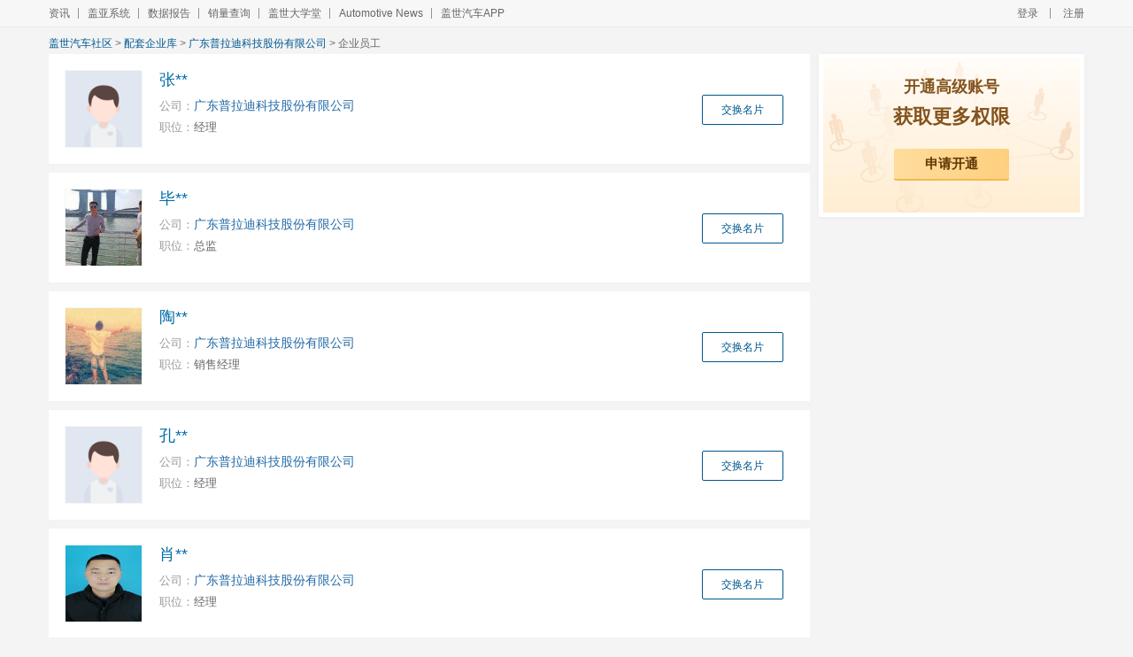

--- FILE ---
content_type: text/html; charset=utf-8
request_url: https://i.gasgoo.com/contacts/contactsCompany.aspx?cid=35273693
body_size: 41172
content:


<!DOCTYPE html PUBLIC "-//W3C//DTD XHTML 1.0 Transitional//EN" "http://www.w3.org/TR/xhtml1/DTD/xhtml1-transitional.dtd">
<html xmlns="http://www.w3.org/1999/xhtml">
<head>
    <title>
        汽车行业人脉_广东普拉迪科技股份有限公司企业员工名片/联系方式-盖世汽车</title>
    <meta http-equiv="Content-Type" content="text/html; charset=gb2312" />
    <meta name="title" content="汽车行业人脉_广东普拉迪科技股份有限公司企业员工名片/联系方式-盖世汽车" />
<meta name="keywords" content="广东普拉迪科技股份有限公司联系方式" />
<meta name="Description" content="盖世汽车社区行业人脉聚焦：广东普拉迪科技股份有限公司联系方式、名片，更新汽车行业人脉信息尽在盖世汽车社区。" />

    <link href="https://c1.gasgoo.com/sns/default/css/common_20190711.css" type="text/css" rel="stylesheet"/>
<link href="https://c1.gasgoo.com/sns/default/css/commonsns20230301.css" type="text/css" rel="stylesheet"/>
<link href="https://c1.gasgoo.com/sns/default/css/layer20230111.css" type="text/css" rel="stylesheet"/>
<link href="https://c1.gasgoo.com/sns/default/css/topHeader202205193.css" type="text/css" rel="stylesheet"/>
<link href="https://c1.gasgoo.com/sns/default/css/header20210705.css" type="text/css" rel="stylesheet"/>
<link href="https://c1.gasgoo.com/sns/default/css/topfooter202205193.css" type="text/css" rel="stylesheet"/>
<link href="https://c1.gasgoo.com/sns/default/css/contacts_20220124.css" type="text/css" rel="stylesheet"/>
<link href="https://c1.gasgoo.com/sns/default/css/adsupply20231013.css" type="text/css" rel="stylesheet"/>
<link href="https://c1.gasgoo.com/sns/default/css/suppliercommon_20211021.css" type="text/css" rel="stylesheet"/>
<link href="https://c1.gasgoo.com/sns/default/css/people20220415.css" type="text/css" rel="stylesheet"/>
<link href="https://c1.gasgoo.com/sns/default/css/topHeader202205193.css" type="text/css" rel="stylesheet"/>
<link href="https://c1.gasgoo.com/sns/default/css/topfooter202205193.css" type="text/css" rel="stylesheet"/>

    <style>
        .openAccount{ height:auto!important; padding-bottom:20px;}
.emailTips{ margin-top:10px; margin-left:41px;}
.emailTips em{background:url(https://c1.gasgoo.com/sns/default/images/person/icon_mailerror_tips@2x.png) no-repeat left center; background-size:auto 12px; color:#ff0000!important; font-size:12px; line-height:18px!important; padding-left:16px; text-align:left; margin-top:0!important; margin-right:24px;}
.emailTips p{ line-height:18px; font-size:12px;color:#666666; display:inline-block; margin-top:2px; } 
.emailTips a{ color:#006AB0;line-height:18px; font-size:12px;}
    </style>

    <script type="text/javascript">  
        $(function () {
            $("#txtMail").change(function () {
                var companyEmail = $.trim($("#txtMail").val());
                if (MailCheck(companyEmail)) {
                    $(".emailTips").show();
                }
                else {
                    $(".emailTips").hide();
                }
            })
            $("#txtMail2").change(function () {
                var companyEmail = $.trim($("#txtMail2").val());
                if (MailCheck(companyEmail)) {
                    $(".emailTips").show();
                }
                else {
                    $(".emailTips").hide();
                }
            })
        })
        var _gas_hm = _gas_hm || [];
        _gas_hm.push(['_webSiteId', '40e5bcc83df248c7b7d4bbacb10e5c36']);
        (function () {
            var ma = document.createElement('script'); ma.type = 'text/javascript'; ma.async = true;
            ma.src = ('https:' == document.location.protocol ? 'https://hm.gasgoo.com' : 'http://hm.gasgoo.com') + '/hm.js';
            var s = document.getElementsByTagName('script')[0]; s.parentNode.insertBefore(ma, s);
        })();
        function showMessageandClose(msg,tagUserID) {
            $(".submitLayersend p").html(msg);
            $Layer.Close()
            $(".submitLayersend").show();
            $("#blackLayerbg").show();
            setTimeout("displayStatus(" + tagUserID + ")", "3000");
        }
        function sendCard(obj, tagUserID, cty) {
            var param = {};
            var membertype =0
                 param["SendRemark"] = "";
             param["CardID"] = "";
             param["ReceiveUser"] = tagUserID;
             param["SendType"] = 0;
            //param["cty"] = cty;
            if ($(obj).html() == "同意交换") {
                param["cty"] = 4;
                param["CardID"] = cty;
            }
            else {
                param["cty"] = cty;
                param["CardID"] = "";
            }
             $.ajax({
                 url: "/gasgoo/cn/sns20/webmodel/handler/cardslayerhanlder.ajax",
                 type: "post",
                 data: param,
                 success: function (data) {
                     if (data == 'DaySendCountLimit') {
                         applytrial2();
                     } else {
                         if ($(obj).html() == "同意交换") {
                             $(".submitLayersend p").html('已互换成功');
                         }
                         if (membertype == "300") {
                             $(".submitLayersend p").html('已成功互换名片!');
                         }
                         $(".submitLayersend").show();
                         $("#blackLayerbg").show();
                         setTimeout("displayStatus(" + tagUserID + ")", "3000");
                       
                     }
   
                 },
                 error: function (e) {
                     alert(e.responseText);
                 }
             });
         }
        function displayStatus(tagUserID) {
            var membertype =0
                  $(".submitLayersend").hide();
              $("#blackLayerbg").hide();
              if (membertype == 300) {
                  var url = "/profile/viewfile/" + tagUserID + "?stype=2";
                  window.open(url, '_self');
              } else {
                  location.reload();
              }

        }
        function seeCard(id, tagUserID) {
            if (id > 0) {
                window.open("/profile/viewfile/" + tagUserID + "?stype=2", "_blank");
            } else {
                alert("交换名片请求已发出，请等待对方同意");
            }

        }
        function btnSubmitData() {
            var errorCount = 0;
            $(".openAccount input").each(function (i, e) {
                if (!!!$(e).val()) {
                    if (!!$(e).attr("regEx")) {
                        $(e).next().html($(e).attr("reqMsg")).show();
                    }
                    else
                        $(e).next().show();
                    errorCount++;
                }
                else {
                    if (!!$(e).attr("regEx")) {
                        if (!new RegExp($(e).attr("regEx")).test($(e).val())) {
                            $(e).next().html($(e).attr("regExMsg")).show();
                            errorCount++;
                        } else {
                            $(e).next().html($(e).attr("regExMsg")).hide();
                        }
                    }
                    else {
                        $(e).next().hide();
                    }
                }
            });
            var companyEmail = $.trim($("#txtMail").val());
            if (MailCheck(companyEmail)) {
                $(".emailTips").show();
                errorCount++;
            }
            if (errorCount > 0)
                return false;
            else {
                //提交事件，成功后隐藏弹窗
                var array = { "columnlist": [], "imagelist": [] };
                $("input[type='text'],textarea").each(function () {
                    var _columnname = $(this).attr("columnname");
                    var _value = $(this).val();
                    var _col = {
                        colname: _columnname,
                        colval: _value
                    };
                    array.columnlist.push(_col);
                });
                $.ajax({
                    type: "post",
                    url: "/gasgoo/cn/sns20/webmodel/handler/FormSubmitHandler.ajax",
                    data: { "action": "formsubmitcompanycontact", "FormNo": '32C92383-6C12-4CC6-9EDC-273F1071B3AA', "datalist": JSON.stringify(array) },
                    dataType: "text",
                    success: function (data) {
                        if (data === "ok") {
                            closeIcon();
                            $("#blackLayerbg").show();
                            $("#submitLayer").show();
                        }
                    },
                    error: function (XMLHttpRequest, textStatus, errorThrown) {

                    }
                });
            }
        }
        function applytrial2() {
            $(".blackLayerbg").show();
            $("#openAccount2").show();
        }
        function closeIcon2() {
            $(".blackLayerbg").hide();
            $("#openAccount2").hide();
        }
        function btnSubmit2() {
            var errorCount = 0;
            $(".openAccount2 input").each(function (i, e) {
                if (!!!$(e).val()) {
                    if (!!$(e).attr("regEx")) {
                        $(e).next().html($(e).attr("reqMsg")).show();
                    }
                    else
                        $(e).next().show();
                    errorCount++;
                }
                else {
                    if (!!$(e).attr("regEx")) {
                        if (!new RegExp($(e).attr("regEx")).test($(e).val())) {
                            $(e).next().html($(e).attr("regExMsg")).show();
                            errorCount++;
                        } else {
                            $(e).next().html($(e).attr("regExMsg")).hide();
                        }
                    }
                    else {
                        $(e).next().hide();
                    }
                }
            });
            var companyEmail = $.trim($("#txtMail").val());
            if (MailCheck(companyEmail)) {
                $(".emailTips").show();
                errorCount++;
            }
            if (errorCount > 0)
                return false;
            else {
                //提交事件，成功后隐藏弹窗
                var array = { "columnlist": [], "imagelist": [] };
                $("input[type='text'],textarea").each(function () {
                    var _columnname = $(this).attr("columnname");
                    var _value = $(this).val();
                    var _col = {
                        colname: _columnname,
                        colval: _value
                    };
                    array.columnlist.push(_col);
                });
                $.ajax({
                    type: "post",
                    url: "/gasgoo/cn/sns20/webmodel/handler/FormSubmitHandler.ajax",
                    data: { "action": "formsubmitcontactlimit", "FormNo": '32C92383-6C12-4CC6-9EDC-273F1071B3BB', "datalist": JSON.stringify(array) },
                    dataType: "text",
                    success: function (data) {
                        if (data === "ok") {
                            closeIcon2();
                            $("#blackLayerbg").show();
                            $("#submitLayer").show();
                        }
                    },
                    error: function (XMLHttpRequest, textStatus, errorThrown) {

                    }
                });
            }
        }
        function emailinfo() {
            $(".emailinfoaa").hide();
            $(".emailinfopp").show();
        }
    </script>
</head>
<body>
    

<script type="text/javascript" src="https://c1.gasgoo.com/sns/default/js/GasgooJS.newAdd.js"></script>
<script type="text/javascript">
    var hostname = 'https://i.gasgoo.com';
    var unitedLoginPath = 'https://passports.gasgoo.com/login';
    var unitedRegisterPath = 'https://passports.gasgoo.com/Register';
</script>

<!--顶部导航-->
<div class="newTop2020">
    <div id="topuserinfo" class="common2020">
        
        <p><a href="javascript:;" onclick="RemoveLoginSession();" rel="nofollow">登录</a><a href="javascript:;" onclick="RegisterUser(0)" rel="nofollow" class="lastNoborder">注册</a></p>
        <ul>
            <li><a target="_blank" href="https://auto.gasgoo.com">资讯</a></li>
            <li><a target="_blank" href="https://gaia.gasgoo.com?utm_medium=i&utm_source=top&utm_content=wzl&utm_campaign=service&aid=changqi">盖亚系统</a></li>
            <li><a target="_blank" href="https://auto.gasgoo.com/institute/">数据报告</a></li>

            <li><a target="_blank" href="https://i.gasgoo.com/data/ranking">销量查询</a></li>
            <li><a target="_blank" href="https://school.gasgoo.com/index">盖世大学堂</a></li>

            <li><a target="_blank" href="https://autonews.gasgoo.com/">Automotive News</a></li>
            <li><a target="_blank" href="https://auto.gasgoo.com/topic/app" class="lastNoborder">盖世汽车APP</a></li>
        </ul>
        
    </div>
    <!--common2020-->
</div>
<!--newTop2020-->
<script type="text/javascript">
    function RegisterUser(userType) {
        $.cookie("UserType", userType, { expires: 2, path: '/' });
        window.location.href = "https://passports.gasgoo.com/Register";
    }
</script>
<!--topHeader-->
<!--顶部导航 end-->

    <div class="common2020">
        <div class="bkcrumb acrumb">
            <a href="https://i.gasgoo.com">盖世汽车社区</a><span> &gt; </span>
            <a href="https://i.gasgoo.com/supplier/c-0.html">配套企业库</a><span> &gt; </span>
            <a href="http://i.gasgoo.com/supplier/35273693/">广东普拉迪科技股份有限公司</a><span> &gt; </span>企业员工
        </div>
    </div>
    <div class="newcompanyDetail">
        <div class="contactsContentL">
            
                    <div class="humanlist">
                        <div class="CardsButton">
                            <a class="exchangeCards" onclick="userLogin();return false;" href="javascript:void(0);">交换名片</a>
                            
                        </div>
                        <div class="hleft">
                            <dl>
                                <dt>
                                    <div class="img88">
                                        <a href="https://i.gasgoo.com/profile/viewfile/0010879437?stype=2" target="_blank">
                                            <img src="http://c1.gasgoo.com/sns/default/images/head-100.gif" onerror="this.src='https://c1.gasgoo.com/sns/default/images/head-100.gif';this.onerror=null" /></a>
                                    </div>
                                </dt>
                                <dd>
                                    <p>
                                        <b>
                                            <a href="https://i.gasgoo.com/profile/viewfile/0010879437?stype=2" target="_blank">张**</a>
                                            
                                        </b>
                                    </p>
                                    <ul>
                                        <li><span>公司：</span><a href='http://i.gasgoo.com/supplier/35273693/' style='color: #246ba7;' target='_blank'>广东普拉迪科技股份有限公司</a></li>
                                        <li><span>职位：</span>经理</li>
                                    </ul>
                                </dd>
                            </dl>
                        </div>
                    </div>
                
                    <div class="humanlist">
                        <div class="CardsButton">
                            <a class="exchangeCards" onclick="userLogin();return false;" href="javascript:void(0);">交换名片</a>
                            
                        </div>
                        <div class="hleft">
                            <dl>
                                <dt>
                                    <div class="img88">
                                        <a href="https://i.gasgoo.com/profile/viewfile/0010938424?stype=2" target="_blank">
                                            <img src="https://imagecn.gasgoo.com/moblogo/WechatHeadImage/o6WuQt78AOBNOBZvAiOPhBnZY5q0.jpg" onerror="this.src='https://c1.gasgoo.com/sns/default/images/head-100.gif';this.onerror=null" /></a>
                                    </div>
                                </dt>
                                <dd>
                                    <p>
                                        <b>
                                            <a href="https://i.gasgoo.com/profile/viewfile/0010938424?stype=2" target="_blank">毕**</a>
                                            
                                        </b>
                                    </p>
                                    <ul>
                                        <li><span>公司：</span><a href='http://i.gasgoo.com/supplier/35273693/' style='color: #246ba7;' target='_blank'>广东普拉迪科技股份有限公司</a></li>
                                        <li><span>职位：</span>总监</li>
                                    </ul>
                                </dd>
                            </dl>
                        </div>
                    </div>
                
                    <div class="humanlist">
                        <div class="CardsButton">
                            <a class="exchangeCards" onclick="userLogin();return false;" href="javascript:void(0);">交换名片</a>
                            
                        </div>
                        <div class="hleft">
                            <dl>
                                <dt>
                                    <div class="img88">
                                        <a href="https://i.gasgoo.com/profile/viewfile/0010944556?stype=2" target="_blank">
                                            <img src="https://imagecn.gasgoo.com/moblogo/WechatHeadImage/o6WuQt1tduHUlUgyabOC6h9gEM5s.jpg" onerror="this.src='https://c1.gasgoo.com/sns/default/images/head-100.gif';this.onerror=null" /></a>
                                    </div>
                                </dt>
                                <dd>
                                    <p>
                                        <b>
                                            <a href="https://i.gasgoo.com/profile/viewfile/0010944556?stype=2" target="_blank">陶**</a>
                                            
                                        </b>
                                    </p>
                                    <ul>
                                        <li><span>公司：</span><a href='http://i.gasgoo.com/supplier/35273693/' style='color: #246ba7;' target='_blank'>广东普拉迪科技股份有限公司</a></li>
                                        <li><span>职位：</span>销售经理</li>
                                    </ul>
                                </dd>
                            </dl>
                        </div>
                    </div>
                
                    <div class="humanlist">
                        <div class="CardsButton">
                            <a class="exchangeCards" onclick="userLogin();return false;" href="javascript:void(0);">交换名片</a>
                            
                        </div>
                        <div class="hleft">
                            <dl>
                                <dt>
                                    <div class="img88">
                                        <a href="https://i.gasgoo.com/profile/viewfile/0010990276?stype=2" target="_blank">
                                            <img src="https://c1.gasgoo.com/upload/headpic/100-100/WechatHeadImage/oDDTRs799DMQ-cpN5uYL-CHXZxg0.jpg" onerror="this.src='https://c1.gasgoo.com/sns/default/images/head-100.gif';this.onerror=null" /></a>
                                    </div>
                                </dt>
                                <dd>
                                    <p>
                                        <b>
                                            <a href="https://i.gasgoo.com/profile/viewfile/0010990276?stype=2" target="_blank">孔**</a>
                                            
                                        </b>
                                    </p>
                                    <ul>
                                        <li><span>公司：</span><a href='http://i.gasgoo.com/supplier/35273693/' style='color: #246ba7;' target='_blank'>广东普拉迪科技股份有限公司</a></li>
                                        <li><span>职位：</span>经理</li>
                                    </ul>
                                </dd>
                            </dl>
                        </div>
                    </div>
                
                    <div class="humanlist">
                        <div class="CardsButton">
                            <a class="exchangeCards" onclick="userLogin();return false;" href="javascript:void(0);">交换名片</a>
                            
                        </div>
                        <div class="hleft">
                            <dl>
                                <dt>
                                    <div class="img88">
                                        <a href="https://i.gasgoo.com/profile/viewfile/0010994540?stype=2" target="_blank">
                                            <img src="https://c1.gasgoo.com/upload/headpic/100-100/APPHeadImage/10994540U1615903236.jpg" onerror="this.src='https://c1.gasgoo.com/sns/default/images/head-100.gif';this.onerror=null" /></a>
                                    </div>
                                </dt>
                                <dd>
                                    <p>
                                        <b>
                                            <a href="https://i.gasgoo.com/profile/viewfile/0010994540?stype=2" target="_blank">肖**</a>
                                            
                                        </b>
                                    </p>
                                    <ul>
                                        <li><span>公司：</span><a href='http://i.gasgoo.com/supplier/35273693/' style='color: #246ba7;' target='_blank'>广东普拉迪科技股份有限公司</a></li>
                                        <li><span>职位：</span>经理</li>
                                    </ul>
                                </dd>
                            </dl>
                        </div>
                    </div>
                
                    <div class="humanlist">
                        <div class="CardsButton">
                            <a class="exchangeCards" onclick="userLogin();return false;" href="javascript:void(0);">交换名片</a>
                            
                        </div>
                        <div class="hleft">
                            <dl>
                                <dt>
                                    <div class="img88">
                                        <a href="https://i.gasgoo.com/profile/viewfile/0010999103?stype=2" target="_blank">
                                            <img src="https://c1.gasgoo.com/upload/headpic/100-100/WechatHeadImage/oDDTRs8QgRWjg43PVq3JMM44YuDw.jpg" onerror="this.src='https://c1.gasgoo.com/sns/default/images/head-100.gif';this.onerror=null" /></a>
                                    </div>
                                </dt>
                                <dd>
                                    <p>
                                        <b>
                                            <a href="https://i.gasgoo.com/profile/viewfile/0010999103?stype=2" target="_blank">叶**</a>
                                            
                                        </b>
                                    </p>
                                    <ul>
                                        <li><span>公司：</span><a href='http://i.gasgoo.com/supplier/35273693/' style='color: #246ba7;' target='_blank'>广东普拉迪科技股份有限公司</a></li>
                                        <li><span>职位：</span>行业经理</li>
                                    </ul>
                                </dd>
                            </dl>
                        </div>
                    </div>
                
                    <div class="humanlist">
                        <div class="CardsButton">
                            <a class="exchangeCards" onclick="userLogin();return false;" href="javascript:void(0);">交换名片</a>
                            
                        </div>
                        <div class="hleft">
                            <dl>
                                <dt>
                                    <div class="img88">
                                        <a href="https://i.gasgoo.com/profile/viewfile/0010999107?stype=2" target="_blank">
                                            <img src="http://c1.gasgoo.com/sns/default/images/head-100.gif" onerror="this.src='https://c1.gasgoo.com/sns/default/images/head-100.gif';this.onerror=null" /></a>
                                    </div>
                                </dt>
                                <dd>
                                    <p>
                                        <b>
                                            <a href="https://i.gasgoo.com/profile/viewfile/0010999107?stype=2" target="_blank">吴**</a>
                                            
                                        </b>
                                    </p>
                                    <ul>
                                        <li><span>公司：</span><a href='http://i.gasgoo.com/supplier/35273693/' style='color: #246ba7;' target='_blank'>广东普拉迪科技股份有限公司</a></li>
                                        <li><span>职位：</span>市场经理</li>
                                    </ul>
                                </dd>
                            </dl>
                        </div>
                    </div>
                
                    <div class="humanlist">
                        <div class="CardsButton">
                            <a class="exchangeCards" onclick="userLogin();return false;" href="javascript:void(0);">交换名片</a>
                            
                        </div>
                        <div class="hleft">
                            <dl>
                                <dt>
                                    <div class="img88">
                                        <a href="https://i.gasgoo.com/profile/viewfile/0011013979?stype=2" target="_blank">
                                            <img src="http://c1.gasgoo.com/sns/default/images/head-100.gif" onerror="this.src='https://c1.gasgoo.com/sns/default/images/head-100.gif';this.onerror=null" /></a>
                                    </div>
                                </dt>
                                <dd>
                                    <p>
                                        <b>
                                            <a href="https://i.gasgoo.com/profile/viewfile/0011013979?stype=2" target="_blank">郑**</a>
                                            
                                        </b>
                                    </p>
                                    <ul>
                                        <li><span>公司：</span><a href='http://i.gasgoo.com/supplier/35273693/' style='color: #246ba7;' target='_blank'>广东普拉迪科技股份有限公司</a></li>
                                        <li><span>职位：</span>销售经理</li>
                                    </ul>
                                </dd>
                            </dl>
                        </div>
                    </div>
                
                    <div class="humanlist">
                        <div class="CardsButton">
                            <a class="exchangeCards" onclick="userLogin();return false;" href="javascript:void(0);">交换名片</a>
                            
                        </div>
                        <div class="hleft">
                            <dl>
                                <dt>
                                    <div class="img88">
                                        <a href="https://i.gasgoo.com/profile/viewfile/0011099111?stype=2" target="_blank">
                                            <img src="https://c1.gasgoo.com/upload/headpic/100-100/WechatHeadImage/oDDTRsxzzUluLmmc8SwOHGUXi8q0.jpg" onerror="this.src='https://c1.gasgoo.com/sns/default/images/head-100.gif';this.onerror=null" /></a>
                                    </div>
                                </dt>
                                <dd>
                                    <p>
                                        <b>
                                            <a href="https://i.gasgoo.com/profile/viewfile/0011099111?stype=2" target="_blank">丁**</a>
                                            
                                        </b>
                                    </p>
                                    <ul>
                                        <li><span>公司：</span><a href='http://i.gasgoo.com/supplier/35273693/' style='color: #246ba7;' target='_blank'>广东普拉迪科技股份有限公司</a></li>
                                        <li><span>职位：</span>销售</li>
                                    </ul>
                                </dd>
                            </dl>
                        </div>
                    </div>
                
                    <div class="humanlist">
                        <div class="CardsButton">
                            <a class="exchangeCards" onclick="userLogin();return false;" href="javascript:void(0);">交换名片</a>
                            
                        </div>
                        <div class="hleft">
                            <dl>
                                <dt>
                                    <div class="img88">
                                        <a href="https://i.gasgoo.com/profile/viewfile/0011107102?stype=2" target="_blank">
                                            <img src="https://c1.gasgoo.com/upload/headpic/100-100/WechatHeadImage/oDDTRs-sklU4PjPJuuNYVcRYKzfo.jpg" onerror="this.src='https://c1.gasgoo.com/sns/default/images/head-100.gif';this.onerror=null" /></a>
                                    </div>
                                </dt>
                                <dd>
                                    <p>
                                        <b>
                                            <a href="https://i.gasgoo.com/profile/viewfile/0011107102?stype=2" target="_blank">李**</a>
                                            
                                        </b>
                                    </p>
                                    <ul>
                                        <li><span>公司：</span><a href='http://i.gasgoo.com/supplier/35273693/' style='color: #246ba7;' target='_blank'>广东普拉迪科技股份有限公司</a></li>
                                        <li><span>职位：</span>行业经理</li>
                                    </ul>
                                </dd>
                            </dl>
                        </div>
                    </div>
                <hr/><div id='rpSearchResultList'class='paging'></div>
        </div>
        <div class="contactsContentR">
              
                 <div class="contactsContentR">
                    <div class="contactsRbj ">
                        <div class="permissions">
                            <p class="perm">开通高级账号</p>
                            <p class="getMore">获取更多权限</p>
                            <a href="avascript:void(0);" onclick="userLogin();" class="forOpening">申请开通</a>
                        </div>
                    </div>
                </div>
                
                
        </div>
    </div>
    <div id="blackLayerbg" class="blackLayerbg" style="display: none;">
        <div id="popup" class="popup" style="display: none;">
            <a href="javascript:void(0);" class="popClose" onclick="closeContacts();"></a>
            <p id="popTips" class="popTips" style="display: none;">请填写负责产品</p>
            <div class="popTitle">填写或更新您负责的产品名称，我们将会为您推荐合适的人脉</div>
            <div class="popupTextarea">
                <textarea id="ResponsibleForProducts" style="height: 80px;" placeholder="多个用逗号隔开。如：汽车诊断测试设备，汽车示波器" data-height="70"></textarea>
                <span id="ResponsibleForProductsTips" style="font-size: 10px; color: red; display: none;">请输入负责的产品名称</span>
            </div>
            <div class="submit"><a href="javascript:void(0);" onclick="submit();">提交</a></div>
        </div>
        
    </div>
    <div id="submitLayer" class="submitLayer" style="display: none;height:auto;border-radius: 4px">
        <a class="popClose" href="javascript:;" onclick="$('.submitLayer').hide();$('.blackLayerbg').hide();"></a>
        <em></em>
        <p>提交成功</p>
    </div>
     <div class="submitLayersend" style="display:none ;">
	   <em></em><p>发送成功！请等待对方同意</p>
	</div>
    
 <div class="footer2022">
   <div class="common2022">
    <dl>
     <dt>
      <ul>
       <li>
       <b>热门推荐</b>
       <p><a target="_blank" href="https://i.gasgoo.com/supplier/c-0.html">找供应商</a></p>
       <p><a target="_blank" href="https://i.gasgoo.com/purchas/production/">采购项目</a></p>
       <p><a target="_blank" href="https://i.gasgoo.com/activities/">峰会活动</a></p>
       <p><a target="_blank" rel="nofollow" href="https://i.gasgoo.com/activities/Inquiry.aspx?source=1">媒体传播</a></p>
       <p><a target="_blank" href="https://i.gasgoo.com/data/ranking">产销数据</a></p>
       <p><a target="_blank" href="https://auto.gasgoo.com/institute/">研究报告</a></p>
       <p><a target="_blank" href="https://school.gasgoo.com/index">培训学习</a></p>
       <p><a target="_blank" href="https://i.gasgoo.com/conn ">拓展人脉</a></p>
       </li>
       <li>
       <b>资源拓展</b>
       <p><a target="_blank" rel="nofollow" href="http://form.gasgoo.com/pc/index?FormId=efbc4a5c-e82d-4cc1-bffa-2cb5cae18bee">企业入驻</a></p>
       <p><a target="_blank" rel="nofollow" href="https://i.gasgoo.com/apply/trial.aspx">企业认证</a></p>
       <p><a target="_blank" rel="nofollow" href="https://i.gasgoo.com/activities/Inquiry.aspx?source=2">企业推广</a></p>
       <p><a target="_blank" rel="nofollow" href="https://i.gasgoo.com/activities/Inquiry.aspx?source=3">个人认证</a></p>
       <p><a target="_blank" rel="nofollow" href="https://i.gasgoo.com/activities/Inquiry.aspx?source=4">专家智库</a></p>
       <p><a target="_blank" href="https://auto.gasgoo.com/institute/about">定制研究</a></p>
       <p><a target="_blank" rel="nofollow" href="https://i.gasgoo.com/activities/Inquiry.aspx?source=5">共创咨询</a></p>
       <p><a target="_blank" rel="nofollow" href="https://autodata.gasgoo.com/information/imlist?utm_medium=auto&utm_source=bottom&utm_content=autodata&utm_campaign=service">大数据</a></p>
       </li>
       <li>
       <b>支持服务</b>
       <p><a target="_blank"  href="https://auto.gasgoo.com/about.shtml">关于我们</a></p>
       <p><a target="_blank"  href="https://i.gasgoo.com/activities/ApplyAutoService.aspx?title=%E5%95%86%E5%8A%A1%E5%90%88%E4%BD%9C">商务合作</a></p>
       <p><a target="_blank"  href="https://i.gasgoo.com/activities/ApplyAutoService.aspx?title=%E5%B8%82%E5%9C%BA%E5%90%88%E4%BD%9C">市场合作</a></p>
       <p><a target="_blank"  href="https://i.gasgoo.com/activities/ApplyAutoService.aspx?title=%E6%96%B0%E9%97%BB%E5%90%88%E4%BD%9C">新闻合作</a></p>
       <p><a target="_blank"  href="https://i.gasgoo.com/activities/ApplyAutoService.aspx?title=%E7%A0%94%E7%A9%B6%E9%99%A2%E9%A1%B9%E7%9B%AE%E6%9C%8D%E5%8A%A1">研究院咨询</a></p>
       <p>联系邮箱：<a target="_blank"  href="mailto:info@gasgoo.com">info@gasgoo.com</a></p>
       <p>求职应聘：021-39197800-8035</p>
       <p>简历投递：<a target="_blank"  href="mailto:zhaopin@gasgoo.com">zhaopin@gasgoo.com</a></p>
       </li>
      </ul>
     </dt>
     <dd>
      <b>关注我们更多服务平台</b>
      <p>添加社区公众号、小程序， APP， 随时随地云办公尽在掌握</p>
      <ul>
          <li><img src="https://c1.gasgoo.com/sns/default/images/homepage/sqcode.jpg"/></li>
          <li><img src="https://c1.gasgoo.com/sns/default/images/homepage/cxcode.jpg"/></li>
          <li><img src="https://c1.gasgoo.com/sns/default/images/homepage/appcode.jpg"/></li>
      </ul>
      <a href="https://i.gasgoo.com/activities/Inquiry.aspx?source=7" target="_blank" class="contactus">联系我们</a>
     </dd>
    </dl>
   </div><!--common2022-->
   
   <div class="copy2022">
    <div class="common2022">
    <dl>
     <dt><img src="https://c1.gasgoo.com/sns/default/images/homepage/img_21@2x.png"/></dt>
     <dd>
     <span><a target="_blank" href="https://i.gasgoo.com/">盖世汽车社区</a>
         <a target="_blank" href="https://auto.gasgoo.com/">盖世汽车中文资讯</a>
         <a target="_blank" href="https://i.gasgoo.com/activities/">盖世汽车会议</a>
         <a target="_blank" href="https://auto.gasgoo.com/institute/">盖世汽车研究院</a>
         <a target="_blank" href="https://school.gasgoo.com/index">盖世大学堂</a>
         <a target="_blank" href="https://autonews.gasgoo.com/">Automotive News  </a>
         <a target="_blank" href="http://en.gasgoo.com/">Global Auto Sources</a>
         <a target="_blank" rel="nofollow" href="https://auto.gasgoo.com/friendship.html ">友情链接</a></span>
     <span>Copyright@2007-2022 All Right Reserved.盖世汽车版权所有</span>
     </dd>
    </dl>
       <div class="btxt">增值电信业务经营许可证 沪B2-2007118 <a target="_blank" style="color: #FFF;" rel="nofollow" href="https://beian.miit.gov.cn/#/Integrated/index">沪ICP备07023350号</a> <a target="_blank" style="color: #FFF;" rel="nofollow" href="http://www.beian.gov.cn/portal/registerSystemInfo?recordcode=31011402009699">沪公网安备 31011402009699号</a> 未经授权禁止复制或建立影像，否则将追究法律责任。</div>
    
    </div> <!--common2022-->
   </div><!--copy2022-->
  </div><!--footer2022-->

</body>
</html>
<script src="https://c1.gasgoo.com/sns/default/js/jquery-1.11.3.min.js" type="text/javascript"></script>
<script src="https://c1.gasgoo.com/sns/default/js/jquery.json-2.3.min.js" type="text/javascript"></script>
<script src="https://c1.gasgoo.com/sns/default/js/jquery.cookie.js" type="text/javascript"></script>
<script src="https://c1.gasgoo.com/sns/default/js/GasgooJS.common.base20230726001.js" type="text/javascript"></script>
<script src="https://c1.gasgoo.com/sns/default/js/GasgooJS.contacts20240118.js" type="text/javascript"></script>
<script src="https://c1.gasgoo.com/sns/default/js/jquery.noback.layer20130822.js" type="text/javascript"></script>
<script src="https://c1.gasgoo.com/sns/default/js/GasgooJs.usercontacts2022070701.js" type="text/javascript"></script>

<!-- Google tag (gtag.js) --> <script async src="https://www.googletagmanager.com/gtag/js?id=G-GPM5E72JNY"></script> <script> window.dataLayer = window.dataLayer || []; function gtag(){dataLayer.push(arguments);} gtag('js', new Date()); gtag('config', 'G-GPM5E72JNY'); </script>


--- FILE ---
content_type: text/css
request_url: https://c1.gasgoo.com/sns/default/css/common_20190711.css
body_size: 14438
content:

/* =============== Global =============== */
body { margin: 0px; padding: 0px; background-color: #FFF; font: 12px "宋体";}
body, div, dl, dt, dd, ul, ol, li, h1, h2, h3, h4, h5, h6, pre, code, form, fieldset, legend, input, textarea, p, blockquote, th, td, hr { margin:0; padding:0; }
h1, h2, h3, h4, h5, h6 { font-size:12px; font-weight:normal; }
ul, ol, li { list-style:none; }
img { border:0; }@import url('common20120614.css');
/*input {border:0 none;}*/
table { /*border-collapse:collapse;*/ border-spacing:0; } table, td, input, textarea { font-size:12px; }
a { color: #333; text-decoration: none; }@import url('common20120614.css');
a:hover { color: #000; text-decoration: underline; }
/*hr {clear:both; font-size:0; height:0; line-height:0; border:none; color:#FFF;visibility:hidden;height:1px;margin:1px 0 1px 0;_margin:-20px 0;*float:left;}*/
.noStyle { border:none; background:none;}
hr { height:1px;border:none;margin:0;*margin:0 0 -15px 0;float:none;*float:left;display:block;clear:both; background:#FFF; color:#FFF;}
.c{clear:both;}
.topBar { margin-top:10px;}
table { padding:0px; border:none;}
.noBG { background:none;}

/*表单提示样式*/
.formInfoErr { background: url(../images/common/formicon.gif) no-repeat 0px 0; padding: 1px 0 2px 20px; color: #AB1313; }
.formInfo { background: url(../images/common/formicon.gif) no-repeat 0 -35px; padding: 1px 0 2px 20px; color: #2A50BE; }
.formInfoBox { height:15px; }
.inputBlue { background-color: #ECF7FC; border-top: 1px solid #666; border-right: 1px solid #CCC; border-bottom: 1px solid #CCC; border-left: 1px solid #666; height: 18px; padding: 4px 4px 0px 4px; }
.inputDefault { background-color: #FFF; border-top: 1px solid #666; border-right: 1px solid #CCC; border-bottom: 1px solid #CCC; border-left: 1px solid #666; height: 18px; padding: 4px 4px 0px 4px; }


.textareaDefault { background-color: #FFF; border-top: 1px solid #666; border-right: 1px solid #CCC; border-bottom: 1px solid #CCC; border-left: 1px solid #666; height: 88px; padding: 4px 4px 0px 4px; margin-bottom:5px;}
.formMainBox{ float:left;}
.formIWarning,.onError { background: url(../images/common/formicon.gif) no-repeat 0px -128px; padding: 3px 0 2px 20px; color: #900; /* position: absolute; left:360px; top:2px;*/ float:left; margin-top:2px; }
.formIErr { background: url(../images/common/formicon.gif) no-repeat 0px 2px; padding: 1px 0 2px 20px; color: #900;  position: absolute; left:360px; top:2px; }
.formIText,.onShow,.onFocus { background: url(../images/common/formicon.gif) no-repeat 0px -63px; padding: 3px 0 2px 20px; color: #2A50BE;  /*position: absolute; left:360px; top:2px; */float:left; margin-top:2px;}
.formIRight { background: url(../images/common/formicon.gif) no-repeat 0px -323px; padding: 20px 0px 0px 20px; position: absolute; left:360px; top:2px; }
.formIWarningL { background: url(../images/common/formicon.gif) no-repeat 0px -128px; padding: 1px 0 2px 20px; color: #900; }
.formITextL { background: url(../images/common/formicon.gif) no-repeat 0px -63px; padding: 1px 0 2px 20px; color: #2A50BE; }
.formIErrL { background: url(../images/common/formicon.gif) no-repeat 0px 2px; padding: 1px 0 2px 20px; color: #900; }
.formErrFull{ font-size: 14px; background-color: #FFECEC; padding: 10px; text-align: center; margin-top: 10px; border: 1px solid #F00; font-weight: bold; color: #000; }
.formErrFull b { color:#F00; }

.inputWFname { width:85px; }
.inputWLname { width:40px; }
.inputWMiddle { width:140px; }
.inputWLong { width:340px; }
.inputProcurement { width:660px; height:80px; }
.inputWTelA { width:40px; }
.inputWTelB { width:85px; }

/*按钮*/
.butSignUp { float: right; background: url(../images/common/buttonimg.gif) no-repeat 0px -69px; height: 24px; width: 70px; text-align: center; padding: 18px 10px 0 0; }
.butPlay { float: right; background: url(../images/common/buttonimg.gif) no-repeat 0px -106px; height: 24px; width: 70px; text-align: center; padding: 16px 10px 0 0; color:#FFF; }
.butPlay:hover { color:#FF9; }
.butInvite { height: 27px; width: 64px; border:none; text-align: center; background: url(../images/common/buttonimg.gif) no-repeat 0px -153px; color: #FFF; }
.butSubmit {  background: url(../images/common/buttonimg.gif) no-repeat 0px -272px; width: 96px;height: 32px; border:none; color:#000; font-size:14px; cursor:hand;}
.butCancel {  background: url(../images/common/buttonimg.gif) no-repeat 0px -190px; width: 96px;height: 32px; border:none; color:#000; font-size:14px; cursor:hand;}
.butSubSearch {  background: url(../images/common/buttonimg.gif) no-repeat 0px -414px; width: 96px;height: 27px;*height: 25px;_height: 25px; border:none; color:#FFF; font-size:12px; }

.butSys { padding: 2px; height:24px; border-top-width: 1px; border-right-width: 1px; border-bottom-width: 1px; border-left-width: 1px; border-top-style: solid; border-right-style: solid; border-bottom-style: solid; border-left-style: solid; border-top-color: #FFF; border-right-color: #666; border-bottom-color: #666; border-left-color: #FFF; }


/* =============== Text =============== */

.linkColor { color:#069; }
.linkColorU { color:#069; text-decoration:underline; }
.inputMain { background-color: #FFF; border-top: 1px solid #666; border-right: 1px solid #CCC; border-bottom: 1px solid #CCC; border-left: 1px solid #666; height: 18px; padding: 4px 4px 0px 4px; }
.inputMessageA { width:370px; height:40px; }


/* =============== Header Footer =============== */
.publicHeader{position:relative; z-index:2; width:100%;}
#header { background: url(../images/header_footer/headerbg20130819.png) repeat-x; }
/*头部导航&菜单*/
#topBar,#logoBox,#headerBar{ width: 950px; margin: 0px auto; }
#topBar { height: 20px; padding-top:10px; }
#topNav { float: left; width: 290px; }
#topNav a { color:#666; text-decoration: underline; margin-right:12px; }
#topNav a:hover { color:#900; text-decoration: underline; }
#topMenu { float: right; width: 600px; text-align:right; position:relative; }
.textALogin { color: #06F; background: url(../images/header_footer/headericon20130723.gif) no-repeat 8px 2px; padding:0 10px 0 20px; }
.textAReg { color: #090; background: url(../images/header_footer/headericon20130723.gif) no-repeat 6px -14px; padding:0 0 0 20px; }

.textASet { background: url(../images/header_footer/headericon20130723.gif) no-repeat 4px -30px; padding:0 0 0 20px; }
.textAIdea { background: url(../images/header_footer/headericon20130723.gif) no-repeat 4px -47px; padding:0 0 0 20px; }
.textAHelp { background: url(../images/header_footer/headericon20130723.gif) no-repeat 4px -66px; padding:0 0 0 20px; }
.textAInvite { background: url(../images/header_footer/headericon20130723.gif) no-repeat 4px -79px; padding:0 0 0 20px; }
.textALogout { background: url(../images/header_footer/headericon20130723.gif) no-repeat 4px -96px; padding:0 0 0 20px; }

/*Logo*/
#logoBox { height:61px;padding-top:10px; }
#logoBox h1 {float:left; background:url(../images/common/logo.gif) left 10px no-repeat; display:block; height:50px; width:140px;  padding:0; margin:0; overflow:hidden; line-height:120px; font-size:1px; }
#logoBox span { width: 140px; float: left; display: block; height: 30px; padding: 20px 0 0 10px; background-image: url(../images/header_footer/global.gif); background-position: 0px 6px; background-repeat: no-repeat; }
#logoBox div { width: 430px; float: right; }
#headerBar {height:64px; width:950px; margin:0px auto;}
.subNav  { font-size: 16px; color: #FFF; font-weight: bold;  float: left; width: 700px; height:64px; line-height:64px; }
.subNav ul { width: 700px; }
.subNav ul li { float: left;  width: auto; position: relative; }
.subNav ul li a { color: #FFF; padding:0px 20px; text-decoration:none; display:inline-block; }
.subNav ul li a:hover { color: #FFF; background:#0078b9;  text-decoration:none;  height:64px;  padding:0px 20px; }
.subNav ul li a b{ font-size:12px; color:#ffea5d;}
.subNav ul li span { background: url(../images/header_footer/headericon20130723.gif) no-repeat 0px -112px; height: 10px; width: 20px; display: block; float: left; line-height: 60px; overflow: hidden; position: absolute; top: -2px; right: 10px; }
.subNav ul li div { line-height: 60px; position: absolute; background: url(../images/header_footer/headericon20130723.gif) 5px -122px no-repeat; width: 40px; overflow: hidden; height: 16px; top: 22px; right:-15px; cursor: hand; }
.subNav ul li span.digital { background:none; height: 20px; width: 50px; display: block; float: left; line-height: 14px; overflow: hidden; position: absolute; top: 2px; right: -30px; font-size:12px; }
/*#headerBar { background: url(../images/header_footer/headerbar.png) no-repeat; height: 49px; }
.subNav  { font-size: 16px; color: #FFF; font-weight: bold; padding: 17px 0 0 16px; float: left; width: 600px; }
.subNav ul { width: 600px; }
.subNav ul li { float: left; padding-right: 35px; width: auto; position: relative; z-index:1001 }
.subNav ul li a { color: #FFF; }
.subNav ul li a:hover { color: #FF9; }
.subNav ul li span { background: url(../images/header_footer/headericon20130723.gif) no-repeat 0px -112px; height: 10px; width: 20px; display: block; float: left; line-height: 60px; overflow: hidden; position: absolute; top: -2px; right: 10px; }
.subNav ul li div { line-height: 60px; position: absolute; background: url(../images/header_footer/headericon20130723.gif) 5px -122px no-repeat; width: 40px; overflow: hidden; height: 16px; top: 0px; right: 0px; cursor: hand; }


.subNav ul li span.digital { background:none; height: 20px; width: 50px; display: block; float: left; line-height: 14px; overflow: hidden; position: absolute; top: 2px; right: -30px; font-size:12px; }

*/

/*.subNav .messageMenu{ position: absolute; display: block; width:130px;top:20px;color:#005888;left: -2px;line-height:30px;background-color:#fff;font-size:14px;  font-weight: normal; border:2px solid #004F7A; }
.subNav .messageMenu dd { border-bottom: 1px solid #CCDEE8; padding-left:20px;}
.subNav .messageMenu dd b{ color:#900; font-weight:normal;}
.subNav .messageMenu  a{ color:#000;}
.subNav .messageMenu  a:hover{ color:#005888;}
.subNav ul li .background {color:#005888;width:40px;height:22px;background-color:#fff;padding-top:3px;padding-left:5px;border-left:2px solid #003451; border-right:2px solid #003451;border-top:2px solid #003451;position: absolute;left: -2px;line-height: 20px; z-index:1000;top:-5px;}
.subNav ul .background  .backgroundA{ background-color:#FFF; }
.subNav ul .background  a{ color:#005888;}
.subNav ul .background  a:hover{ color:#005888;}
.subNav ul li .triangle  { line-height: 60px; position: absolute; background: url(../images/header_footer/headericon20130723.gif) 5px -141px no-repeat; width: 16px; overflow: hidden; height: 16px; top: 0px; right: 0px; cursor: hand; }
*/
.subNav .messageMenu{ position: absolute; display: block; width:150px;top:50px;color:#005888;left:0px;line-height:30px;background-color:#fff;font-size:14px;  font-weight: normal; border:2px solid #004F7A; z-index:1001; }
.subNav .messageMenu dd { border-bottom: 1px solid #CCDEE8;}
.subNav .messageMenu dd b{ color:#900; font-weight:normal;}
.subNav .messageMenu  a{ color:#000; width:130px; line-height:30px; padding: 2px 10px; display:block; }
.subNav .messageMenu  a:hover{ color:#005888; background-color:#DAEFEF;padding: 2px 10px; display:block; line-height:30px; height:30px;  width:130px;}
.subNav ul li .background {color:#005888;width:40px;height:22px;background-color:#fff;padding-top:3px;padding-left:5px;border-left:2px solid #003451; border-right:2px solid #003451;border-top:2px solid #003451;position: absolute;left: -2px;line-height: 20px; z-index:1000;top:-5px;}


.subNav ul .background  .backgroundA{ background-color:#FFF; }
.subNav ul .background  a{ color:#005888;}
.subNav ul .background  a:hover{ color:#005888;}
.subNav ul li .triangle  { line-height: 60px; position: absolute; background: url(../images/header_footer/headericon20130723.gif) 5px -141px no-repeat; width: 16px; overflow: hidden; height: 16px; top: 0px; right: 0px; cursor: hand; }


/*搜索*/
/*搜索*/
.mainSearch  { float: right; width: 235px; padding: 10px 0px 0 0; height: 25px; }
.mainSearch div { height: 39px; float: left; }
.mainSearch div input { border: none; height:39px; *height:39px; _height:39px; line-height:39px;width:175px; font-size:14px; padding-left:3px; float:left;}
.mainSearch span { width:53px; float:left; display: block; }
.mainSearch span input {height: 25px; width: 62px; border:none; }
.mainSearch .people{ background:#31a7e8; width:53px; height:39px; display:block; color:#FFF; font-size:16px; line-height:39px; text-align:center; text-decoration:none;}
.formText { color: #999; }
.navBanner { width: 150px; padding-top: 10px; }

/*二级导航*/
.navLogin .navMoreA dd a{  text-align:center; margin:0px; padding:0px; padding: 10px 0px 3px; border-bottom:1px solid #FFF; background-color:#D9EEF9;    }
.navLogin .mainBj{  background-color:#D9EEF9;}
.navMoreA{font-size:14px;color:#000;position:absolute;top: 0px;left: 145px;width: 140px;background-color:#D9EEF9;text-align:center;overflow:hidden; z-index:7000;}
.navMain ul li .navMoreA dd a{  text-align:center; margin:0px; padding:0px; padding: 10px 0px 3px; border-bottom:1px solid #FFF; background-color:#D9EEF9;    }
.navMain ul li .mainBj{  background-color:#D9EEF9;}


/*底部*/
#footer { border-top-width: 3px; border-top-style: solid; border-top-color: #C4141B; margin-top: 10px; padding: 10px 0px; }
#footer ul li { line-height: 30px; text-align: center; }
#footer ul .mainLink { color: #333; }
#footer ul span { background-image: url(../images/common/doticon.gif); background-position: 0px -175px; width: 110px; background-repeat: no-repeat; padding-left: 18px; }
.copyright { color: #666; }
.cert { color: #999; }

/* =============== Layout =============== */


.area{ width:950px; margin: 0px auto; }
.mainBox,.subBoxA,.subBoxB,.channelBox,.subRight { padding-top: 10px; }
.channelBox .center { float: left; width: 550px; padding-left: 10px; }
.mainBoxRight,.subBoxA .right,.subBoxB .right,.subRight { float: right; width: 230px; }
.subBoxA .left { width: 270px; float: left; }
.subBoxA .center { float: left; width: 430px; padding-left: 10px; }
.subBoxB .left { width: 710px; float: left; }

.channelBox .left { width: 150px; float: left; }
.channelBox .right { width: 790px; float: right; }

.subLeft { position:relative; float: left; width: 550px; }


/*主导航*/
.navMain { border-top: none; border-right: 1px solid #6EBEE9; border-bottom: 1px solid #6EBEE9; border-left: 1px solid #6EBEE9; background: url(../images/common/navtop.gif) no-repeat; background-position: top; padding-top: 4px;background-color: #ECF7FC; }
.navMain ul { border: 1px solid #FFF; }
.navMain ul li { height: 38px; background: url(../images/common/navline.gif) repeat-x bottom; position: relative; z-index:7000; }
.navMain ul li a { font-size: 14px; color: #333; text-decoration: none; background-color: #ECF7FC; display: block; height: 24px; padding: 13px 0 0 40px; }
.navMain ul li a:hover { background-color:#D9EEF9; color:#069;} 
.navMain ul li a.in{ background-color:#D9EEF9; color:#069; font-weight: bold; } 



/*导航图标*/
.navMore { background: url(../images/common/navicon.gif) no-repeat 0px -312px; height: 30px; width: 16px; position: absolute; top: 4px; right: 0px; }
.navNew { background: url(../images/header_footer/headericon20130723.gif) no-repeat 0px -112px; height: 10px; width: 10px; display: block; float: left; line-height: 60px; overflow: hidden; position: absolute; top: 15px; right: 8px; } 

.navMain ul li .navSuppliers { background: url(../images/common/navicon.gif) no-repeat 14px 13px; }
.navMain ul li .navLinkedin { background: url(../images/common/navicon.gif) no-repeat 14px -25px; }
.navMain ul li .navTechnology { background: url(../images/common/navicon.gif) no-repeat 14px -61px; }
.navMain ul li .navQA { background: url(../images/common/navicon20130918.gif) no-repeat 14px -658px; }
.navMain ul li .navProcurement { background: url(../images/common/navicon.gif) no-repeat 14px -97px; }
.navMain ul li .navNews { background: url(../images/common/navicon.gif) no-repeat 14px -132px; }
.navMain ul li .navLecture { background: url(../images/common/navicon.gif) no-repeat 14px -168px; }
.navMain ul li .navEvent { background: url(../images/common/navicon.gif) no-repeat 14px -204px; }
.navMain ul li .navMeet { background: url(../images/common/navicon.gif) no-repeat 14px -240px; }
.navMain ul li .navData { background: url(../images/common/navicon.gif) no-repeat 14px -276px; }
.navMain ul li .navGuest { background: url(../images/common/navicon.gif) no-repeat 14px -378px; }
.navMain ul li .navVisit { background: url(../images/common/navicon.gif) no-repeat 14px -412px; }
.navMain ul li .navBCard { background: url(../images/common/navicon.gif) no-repeat 14px -448px; }

/*jun*/
.navLogin ul li .navSuppliers { background: url(../images/common/navicon.gif) no-repeat 14px 13px; }
.navLogin ul li .navLinkedin { background: url(../images/common/navicon.gif) no-repeat 14px -25px; }
.navLogin ul li .navTechnology { background: url(../images/common/navicon.gif) no-repeat 14px -61px; }
.navLogin ul li .navQA { background: url(../images/common/navicon20130918.gif) no-repeat 14px -658px; }
.navLogin ul li .navProcurement { background: url(../images/common/navicon.gif) no-repeat 14px -97px; }
.navLogin ul li .navNews { background: url(../images/common/navicon.gif) no-repeat 14px -132px; }
.navLogin ul li .navLecture { background: url(../images/common/navicon.gif) no-repeat 14px -168px; }
.navLogin ul li .navEvent { background: url(../images/common/navicon.gif) no-repeat 14px -204px; }
.navLogin ul li .navMeet { background: url(../images/common/navicon.gif) no-repeat 14px -240px; }
.navLogin ul li .navData { background: url(../images/common/navicon.gif) no-repeat 14px -276px; }
.navLogin ul li .navGuest { background: url(../images/common/navicon.gif) no-repeat 14px -378px; }
.navLogin ul li .navVisit { background: url(../images/common/navicon.gif) no-repeat 14px -412px; }
.navLogin ul li .navBCard { background: url(../images/common/navicon.gif) no-repeat 14px -448px; }
/*标题生产型和贸易型采购20110523*/
.navMain ul li .navProduction  { background: url(../images/common/navicon.gif) no-repeat 14px -588px; }
.navMain ul li .navTrade { background: url(../images/common/navicon.gif) no-repeat 14px -554px; }


.navLogin ul .last { background:none; height:36px; }
.navPurchase em { color:#E3001C; font-size:12px; font-family: Tahoma,; padding-left:3px;}
.navPurchase  { background: url(../images/common/navicon.gif) no-repeat 14px -520px; }

/*列表样式*/
.listBoxA {padding:-1px 30px; background-color:#fff; }
.listBoxA .title { background: url(../images/common/titlebg.png) 0 -51px; height: 22px; padding: 8px 0 0 10px; }
.listBoxA .title div { background: url(../images/common/doticon.gif) no-repeat 0px -26px; padding-left: 16px;;font:bold 14px "宋体"; color: #333;  }
.listBoxA .title span { background: url(../images/common/doticon.gif) no-repeat 0px -54px;padding:0 12px;float:right;}
.listBoxA .title a { color:#069; text-decoration:none; }

.listBoxBlue { border: 1px solid #6EBEE9; padding: 1px; }
.listBoxBlue .title { background: url(../images/common/titlebg.png); height: 22px; padding: 8px 0 0 10px; }
.listBoxBlue .title div { background: url(../images/common/doticon.gif) no-repeat 0px -26px; padding-left: 16px;;font:bold 14px "宋体"; color: #333;  }
.listBoxBlue .title span { background: url(../images/common/doticon.gif) no-repeat 0px -54px;padding:0 12px;float:right;}
.listBoxBlue .title a { color:#069; text-decoration:none; }
.toFirend .title div { background: url(../images/common/titleicon20130819.gif) no-repeat 0px -107px;padding-left: 24px;;font:bold 14px "宋体"; color: #17517F; }
.toFirend ul { padding: 5px; }

.toFirend ul li .textInput { width: 126px; }
.toFirend ul li span { /*float: right;*/ padding-top: 5px; }
.toFirend ul li { /*height: 30px;*/ padding:8px 0; }


.listBoxB { border: 1px solid #D0D0D0; padding: 1px; }
.listBoxB .title { background: url(../images/common/titlebg.png) 0 -51px; height: 22px; padding: 6px 0 0 10px; }
.listBoxB .title div { padding:2px 0 0 24px;;font:bold 14px "宋体"; color: #333;  }
.listBoxB .title span { padding:0 12px;float:right;}
.listBoxB .title a { color:#069; text-decoration:none; }


/*图标样式*/
.iconDoc {background: url(../images/common/fileicon.gif) 0px 2px no-repeat; padding-left: 18px;}
.iconExl {background: url(../images/common/fileicon.gif) 0px -34px no-repeat; padding-left: 18px;}
.iconPpt {background: url(../images/common/fileicon.gif) 0px -70px no-repeat; padding-left: 18px;}
.iconPdf {background: url(../images/common/fileicon.gif) 0px -106px no-repeat; padding-left: 18px;}
.iconVideo {background: url(../images/common/fileicon.gif) 0px -142px no-repeat; padding-left: 18px;}
.iconCaj {background: url(../images/common/fileicon.gif) 0px -180px no-repeat; padding-left: 18px;}
.iconGif {background: url(../images/common/fileicon.gif) 0px -216px no-repeat; padding-left: 18px;}
.iconJpg {background: url(../images/common/fileicon.gif) 0px -252px no-repeat; padding-left: 18px;}
.iconPng {background: url(../images/common/fileicon.gif) 0px -289px no-repeat; padding-left: 18px;}
.iconPub {background: url(../images/common/fileicon.gif) 0px -323px no-repeat; padding-left: 18px;}
.iconRar {background: url(../images/common/fileicon.gif) 0px -360px no-repeat; padding-left: 18px;}
.iconTxt {background: url(../images/common/fileicon.gif) 0px -397px no-repeat; padding-left: 18px;}
.iconWps {background: url(../images/common/fileicon.gif) 0px -433px no-repeat; padding-left: 18px;}
.iconXls {background: url(../images/common/fileicon.gif) 0px -34px no-repeat; padding-left: 18px;}
.iconZip {background: url(../images/common/fileicon.gif) 0px -360px no-repeat; padding-left: 18px;}



.iconPeople {background: url(../images/common/doticon.gif) 0px -103px no-repeat; padding:3px 0 3px 22px; display:block; margin-bottom:4px;}
.iconDate {background: url(../images/common/doticon.gif) 0px -139px no-repeat; padding:3px 0 3px 22px; display:block;}
.iconShowroom {background: url(../images/common/titleicon20130819.gif) 0px -346px no-repeat; padding:3px 0 3px 22px; display:block; width:80px; float:left;}
.iconEbookText {background: url(../images/common/titleicon20130819.gif) 0px -211px no-repeat; padding:3px 0 3px 22px; display:block;width:80px;float:left;}
.iconCom { background: url(../images/common/titleicon20130819.gif) no-repeat 0px -383px; }
.iconOpen { background: url(../images/common/titleicon20130819.gif) no-repeat 0px -417px; padding-top: 2px; height: 16px; width: 16px; overflow: hidden; line-height: 50px; display: block; }
.iconClose { background: url(../images/common/titleicon20130819.gif) no-repeat 0px -452px; padding-top: 2px; height: 16px; width: 16px; overflow: hidden; line-height: 50px; display: block; }
.iconResignation { background: url(../images/common/buttonimg.gif) 0px -190px; height: 23px; width: 96px; display: block; text-align: center; font-size: 12px; font-weight: bold; padding-top: 9px; margin:0px auto; }
.iconPreview { background: url(../images/common/doticon.gif) 0px -360px no-repeat; padding:8px 0 3px 18px; display:block; color:#069; text-decoration: underline; }
.iconJoin { background: url(../images/common/titleicon20130819.gif) no-repeat 0px -626px; }

.iconBCard,.iconEbook,.iconCert,.iconContacts,.iconSilver,.iconBuyer,.iconBuyerGray,.iconCertGray {height: 16px; width: 16px; display: block; line-height: 60px; overflow: hidden; float:left;}
.iconBCard { background: url(../images/common/titleicon20130819.gif) no-repeat 0px -178px;  }
.iconEbook { background: url(../images/common/titleicon20130819.gif) no-repeat 0px -211px;}
.iconCert { background: url(../images/common/titleicon20130819.gif) no-repeat 0px -247px;}
.iconBuyer {background:url(../images/common/VVIPxx.gif) no-repeat 0px 0px !important;}
.iconBuyerGray { background: url(../images/common/titleicon20130819.gif) no-repeat 0px -3070px; margin-right:4px; }
.iconCertGray { background: url(../images/common/titleicon20130717.gif) no-repeat 0px -3015px;  }
/*
.iconContacts { background: url(../images/common/titleicon20130819.gif) no-repeat 0px -1886px; }
.iconSilver { background: url(../images/common/titleicon20130819.gif) no-repeat 0px -2707px; }
*/
.iconContacts { background: url(../images/common/contacts.gif) no-repeat 0px 0px; }
.iconSilver { background: url(../images/common/silver.gif) no-repeat 0px 0px; }

.iconReCard { padding:3px 0px 3px 20px; display:block; color:#069; text-decoration: underline; width:60px; }
.iconRemarks { background: url(../images/common/titleicon20130819.gif) 0px -1102px no-repeat; padding:3px 6px 3px 20px; display:inline-block; color:#069; text-decoration: underline;float:left; }
.iconAddGroup { background: url(../images/common/titleicon20130819.gif) 0px -1138px no-repeat; padding:3px 6px 3px 20px; display:inline-block; color:#069; text-decoration: underline;float:left; }
.iconDel { background: url(../images/common/titleicon20130819.gif) 0px -1172px no-repeat; padding:3px 6px 3px 20px; display:inline-block; color:#069; text-decoration: underline; float:left; }
.iconMessage { display:inline-block; color:#069; text-decoration: underline; padding-top: 3px; padding-right: 6px; padding-bottom: 3px; padding-left: 6px; border: 1px solid #900; background-color: #FFC; /*background-image: url(../images/common/titleicon20130819.gif); background-repeat: no-repeat; background-position: 4px -1300px; */width:25px; margin-right: 4px; position: absolute; left: 100px; top: 2px; }
.cardHolder .cardDo .iconMessage .messageText{float: left; width: 30px;}
.closeB{width:10px;height:10px; background:url(../images/common/doticon.gif) no-repeat 0px -516px; line-height:60px; display: block; overflow:hidden; float: right;}
.iconMessage .closeB { margin-top:2px;}


.infoEdit { background: url(../images/common/titleicon20130819.gif) no-repeat 0px -142px; display: block; padding-left: 20px; width: 50px; margin: 0px auto;  height: 24px; }

.infoPreview { background: url(../images/common/titleicon20130819.gif) no-repeat 0px -310px; display: block; padding:6px 0px 0px 20px; width: 80px; margin: 0px auto;  height: 18px; }



.channelTitle { background-image: url(../images/common/titlebg20130819.gif); background-repeat: repeat-x; background-position: 0px -91px; height: 30px;   overflow: hidden;}
.channelTitle h1 { float: left; }
.channelTitle span { display: block; float: right; }
.titleBack { background: url(../images/common/titleicon20130819.gif) no-repeat 0px -272px; display: block; padding: 8px 0 4px 20px; }


.titleIconMyFile { background: url(../images/common/navicon.gif) no-repeat 0px -489px; padding: 8px 0 4px 20px; font-size: 14px; color: #333; font-weight: bold; }
.titleIconCards { background: url(../images/common/navicon.gif) no-repeat 0px -452px; padding: 8px 0 4px 20px; font-size: 14px; color: #333; font-weight: bold; }

/*选项卡*/
.tabBox { /*padding-top: 10px;*/ }
.tabBox .tabMenu { background: url(../images/common/titlebg20130819.gif) repeat-x 0px -130px; height: 32px; }
.tabMenu div { float: left; border-top-width: 1px; border-right-width: 1px; border-left-width: 1px; border-top-style: solid; border-right-style: solid; border-left-style: solid; border-top-color: #E3E3E3; border-right-color: #E3E3E3; border-left-color: #E3E3E3; height: 26px; font-size: 14px; color: #333; padding: 1px; margin-top: 2px; margin-right: 3px; }
.tabMenu div a { height: 18px; padding: 6px 5px 2px 5px; display: block; float: left; text-align: center; width: 120px; background: url(../images/common/titlebg.png) repeat-x 0px -182px; }
.tabMenu .cur { background-color: #FFF; border-top-width: 1px; border-right-width: 1px; border-left-width: 1px; border-top-style: solid; border-right-style: solid; border-left-style: solid; border-top-color: #D0D0D0; border-right-color: #D0D0D0; border-left-color: #D0D0D0; margin-top: 0px; height: 29px; padding: 1px; }
.tabMenu span { float:right; width: 100px; padding-top: 4px; }
.tabMenu .cur a { background: url(../images/common/titlebg.png) repeat-x 0px -239px; font-weight: bold; padding-top: 8px; width: 125px; }
.tabMenu .last { margin-right: 0px; }
.tabCont { padding: 10px; border-right: 1px solid #D0D0D0; border-bottom: 1px solid #D0D0D0; border-left: 1px solid #D0D0D0;  }
.topLine { border-top: 1px solid #D0D0D0; }
.tabSubCont { padding: 10px; background: url(../images/common/tabsubbg.png) no-repeat top; }
.tabCont .tipBlue,.tabSubCont .contTipBlue { background-color: #ECF7FC; padding: 10px; }
.tabCont .tipBlue .tipLeft,.tabSubCont .contTipBlue .tipLeft { float: left; width: 500px; font-weight: bold; color: #333; }
.tabCont .tipBlue .tipRight,.tabSubCont .contTipBlue .tipRight { float: right; width: 200px; }




.subRight .listBoxA { width: 226px; }
.subLeft .tabCont { width: 528px; }
.subLeft .listBoxA { width: 528px; }
.noDate { padding: 10px; }


/*page A*/
.pageNav {margin:40px 0 20px 0;color:#000000;font: 0.85em verdana; position:relative; font-size:12px;text-align: center; }
.pageNav .typing{float:right; margin-top:-7px;}
.pageNav input{font-size:10px;font-family:verdana;}
.pageNav a{padding: 2px 5px;color:#203558!important;border: solid 1px #849CC6;text-decoration: none!important;background:#f0f0f0;}
.pageNav a:hover {background-color:#358def; color:#f2fcf1!important;}
.pageNav span.current {padding:2px 5px; color:#ffffff!important;background-color:#003F75!important;border: solid 1px #5E90C3;font-weight:bold;}
.pageNav .pre{margin-right:15px;}
.pageNav .next{margin-left:15px;}
.pageNav span.pageNo { color:#ffffff!important; background-color:#E7E7E7!important; border: 1px solid #CCC; font-weight:bold; padding: 2px 5px; }
.pageNav span.Pre { margin-right: 15px;}
.pageNav span.Next { margin-left: 15px;}
.pageNav a:active { background-color:#DCEBFC; color:#000!important;}
.pageNav a:visited { background-color:#DCEBFC; color:#000!important;}

/*page B*/
.pageNext {margin:40px 0 20px 0;color:#000000;font: 0.85em verdana; position:relative; font-size:12px;text-align: center; }
.pageNext .typing{float:right; margin-top:-7px;}
.pageNext input{font-size:10px;font-family:verdana;}
.pageNext a{padding: 2px 5px;color:#203558!important;border: solid 1px #849CC6;text-decoration: none!important;background:#f0f0f0;}
.pageNext a:hover {background-color:#358def; color:#f2fcf1!important;}
.pageNext span.current {padding:2px 5px; color:#ffffff!important;background-color:#003F75!important;border: solid 1px #5E90C3;font-weight:bold;}
.pageNext .pre{margin-right:15px;}
.pageNext .next{margin-left:15px;}
.pageNext span.pageNo { color:#ffffff!important; background-color:#E7E7E7!important; border: 1px solid #CCC; font-weight:bold; padding: 2px 5px; }
.pageNext span.Pre { margin-right: 15px;}
.pageNext span.Next { margin-left: 15px;}
.pageNext a:active { background-color:#DCEBFC; color:#000!important;}
.pageNext a:visited { background-color:#DCEBFC; color:#000!important;}

.loginBox .process { float: left; width: 80px; clear: left; height: 18px; padding: 6px 4px 4px 24px; border: 1px solid #21A121; background: url(../images/common/loading.gif) no-repeat 4px 6px; color: #060; }



/* Business Cards */
.cardBox .cardStyle { background-image: url(../images/cards/cardstyleboxc.png);height: 190px; width: 320px; padding:3px; }
.cardBack { background: url(../images/common/titleicon20130819.gif) 0px -1033px no-repeat; display: block; line-height: 60px; height: 16px; width: 16px; overflow: hidden; position: absolute; right: 10px; bottom: 10px; }
.cardRefresh { background: url(../images/cards/icon.gif) 0px -97px no-repeat; display: block; line-height: 80px; height: 25px; width: 25px; overflow: hidden; position: absolute; right: -10px; top: -10px; }
.cardsShow .cardClose{ background:url(../images/common/doticon.gif) no-repeat 0px -516px; display: block; line-height: 60px; height: 10px; width: 10px; overflow: hidden; float: right; }
.cardsShow .cardEdit{ display: block; height: 12px; width: 40px; overflow: hidden; padding-left: 15px; background: url(../images/common/doticon.gif) no-repeat 0px -606px; float: right; }
.cardsShow .cardFavorite{ display: block; height: 12px; width: 40px; overflow: hidden; padding-left: 15px; background: url(../images/common/doticon.gif) no-repeat 0px -636px; float: right; }
.cardBoxDo { position: relative; height: 20px;  }

.style1 { height: 170px; width: 300px; padding: 10px; position: relative; }
.style1 .cardTitle { border-bottom-width: 2px; border-bottom-style: solid; border-bottom-color: #08477C; padding-bottom: 5px; height: 20px; padding-left:20px; }
.style1 .cardTitle .name { font-size: 16px; color: #333; font-weight: bold; float: left; width: 80px; }
.style1 .cardTitle .gender { font-size: 12px; font-weight: bold; color: #333; float: left; width: 40px; padding-top: 3px; }
.style1 .cardTitle .job { font-size: 14px; padding-top: 3px; float: left; width: 100px; }
.style1 .cardTitle .cert { float: right; width: 50px; }
.style1 .cardTitle .cert a{ float: right; margin-left: 8px; margin-top: 4px; }
.style1 dl { padding-top: 10px; }
.style1 dl dt { font-size: 14px; color: #333; padding-bottom: 20px; }
.style1 dl dd { line-height: 20px; }
.style1 dl dd span { line-height: 20px; float:right; width:140px; }

.style2 { height: 170px; width: 300px; padding: 10px; position: relative;  background:url(../images/cards/cardbj3.gif) no-repeat; }
.style2 .cardTitle {  padding-bottom: 5px; height: 12px; padding-left:20px;  }
.style2 .cardTitle .name { font-size: 16px; color: #333; font-weight: bold; float: left; width: 80px; }
.style2 .cardTitle .gender { font-size: 12px; font-weight: bold; color: #333; float: left; width: 40px; padding-top: 3px; }
.style2 .cardTitle .job { font-size: 14px; padding-top: 3px; float: left; width: 100px; }
.style2 .cardTitle .cert { float: right; width: 75px; }
.style2 .cardTitle .cert a{ float: right; margin-left: 8px; margin-top: 4px; }
.style2 dl { padding-top: 10px; }
.style2 dl dt { font-size: 14px; color: #333; padding-bottom: 5px; margin-bottom:20px; }
.style2 dl dd { line-height: 20px; }.cardsShow { position: absolute; border: 2px solid #CCC; z-index: 8888; padding: 5px; background-color: #FFF; }
.style2 dl dd span { line-height: 20px; float:right; width:140px; }
.style2 .companyTitle { border-bottom: 2px solid #08477C;}
/**/
.styleA1 { height: 170px; width: 300px; padding: 10px; position: relative; background:url(../images/cards/cardbj1.gif) no-repeat;  }
.styleA1 .cardTitle { padding-bottom: 5px; height: 13px;  padding-left:25px; }
.styleA1 .cardTitle .name { font-size: 16px; color: #333; font-weight: bold; float: left; width: 80px; }
.styleA1 .cardTitle .gender { font-size: 12px; font-weight: bold; color: #333; float: left; width: 40px; padding-top: 3px; }
.styleA1 .cardTitle .job { font-size: 14px; padding-top: 3px; float: left; width: 100px; }
.styleA1 .cardTitle .cert { float: right; width: 75px; }
.styleA1 .cardTitle .cert a{ float: right; margin-left: 8px; margin-top: 4px; }
.styleA1 dl { padding-top: 8px; }
.styleA1 dl dt { font-size: 14px; color: #333; margin-bottom:5px;}
.styleA1 dl dd { line-height: 17px; }.cardsShow { position: absolute; border: 2px solid #CCC; z-index: 8888; padding: 5px; background-color: #FFF; }
.styleA1 .companyTitle { border-bottom: 2px solid #08477C; margin-bottom:10px; padding-bottom:3px;}
.styleA1 .moer{ margin-bottom:10px; color:#333;}

.styleA2 { height: 170px; width: 300px; padding: 10px; position: relative;  background:url(../images/cards/cardbj2.gif) no-repeat; color:#FFF;  }
.styleA2 .cardTitle { padding-bottom: 5px; height: 13px; padding-left:25px; }
.styleA2 a{ color:#fff;}
.styleA2 dt a{ color:#F07486;}
.styleA2 .cardTitle .name { font-size: 16px; color: #fff; font-weight: bold; float: left; width: 80px; }
.styleA2 .cardTitle .name a{ color:#FFF;}
.styleA2 .cardTitle .gender { font-size: 12px; font-weight: bold; color: #fff; float: left; width: 40px; padding-top: 3px; }
.styleA2 .cardTitle .job { font-size: 14px; padding-top: 3px; float: left; width: 100px; }
.styleA2 .cardTitle .cert { float: right; width: 75px; }
.styleA2 .cardTitle .cert a{ float: right; margin-left: 8px; margin-top: 4px; }
.styleA2 dl { padding-top: 8px; }
.styleA2 dl dt { font-size: 14px; color: #fff; margin-bottom:5px;}
.styleA2 dl dd { line-height: 17px; }.cardsShow { position: absolute; border: 2px solid #CCC; z-index: 8888; padding: 5px; background-color: #FFF; }
.styleA2 dl dd span { line-height: 17px; float:right; width:140px; }
.styleA2 .companyTitle { border-bottom: 2px solid #42141B; margin-bottom:10px; padding-bottom:3px;}
.styleA2 .moer{ margin-bottom:10px; color:#fff;}
.styleA2 .cardBack { background: url(../images/common/icon.gif) 0px -0 no-repeat; display: block; line-height: 60px; height: 16px; width: 16px; overflow: hidden; position: absolute; right: 10px; bottom: 10px; }

.styleA3 { height: 170px; width: 300px; padding: 10px; position: relative;  background:url(../images/cards/cardbj4.gif) no-repeat;  }
.styleA3 .cardTitle { padding-bottom: 5px; height: 13px;  padding-left:25px; }
.styleA3 .cardTitle .name { font-size: 16px; color: #333; font-weight: bold; float: left; width: 80px; }
.styleA3 .cardTitle .gender { font-size: 12px; font-weight: bold; color: #333; float: left; width: 40px; padding-top: 3px; }
.styleA3 .cardTitle .job { font-size: 14px; padding-top: 3px; float: left; width: 100px; }
.styleA3 .cardTitle .cert { float: right; width: 75px; }
.styleA3 .cardTitle .cert a{ float: right; margin-left: 8px; margin-top: 4px; }
.styleA3 dl { padding-top: 8px; }
.styleA3 dl dt { font-size: 14px; color: #333; margin-bottom:5px;}
.styleA3 dl dd { line-height: 17px; }.cardsShow { position: absolute; border: 2px solid #CCC; z-index: 8888; padding: 5px; background-color: #FFF; }
.styleA3 .companyTitle { border-bottom: 1px solid #D2B885; margin-bottom:10px; padding-bottom:3px;}
.styleA3 .moer{ margin-bottom:10px; color:#333;}


.cardA .cardFloating{ position:absolute; width:400px; z-index:4010; left:324px; top:-28px; }
.cardB .cardFloating{ position:absolute; width:400px; z-index:4010; left:-400px; top:-28px; }
.cardFloating .triangleLeft { width:13px; height:30px;/*margin-top:70px;float:left; */ position:absolute; background-image: url(../images/cards/cardlayerleft.png); background-repeat: no-repeat; left:0; top:60px; }
.cardFloating .triangleRight { width:18px; height:30px;/*margin-top:70px;float:left; */ position:absolute; background-image: url(../images/cards/cardlayerright.png); background-repeat: no-repeat; left:413px; top:60px; }

/*.cardFloating .triangleRight  {background:url(../images/home/cardA.gif) no-repeat;width:19px;height:17px;margin-top:70px;float:left; position:absolute; z-index:1000; left:398px;}
*/.cardFloating .triangle{background:url(../images/home/card.gif) no-repeat;width:19px;height:17px;margin-top:70px;float:left; position:absolute; z-index:1000; left:3px;}
.businessCard{ padding:12px 28px 12px 12px; width:380px; color:#333; /*float:left; background-color:#FFF; */ margin-left:12px; background-image: url(../images/cards/cardlayerbga.png); height: 422px; background-repeat: no-repeat; }
.businessCard .logo{ font-size:16px; font-weight:bold; overflow:hidden; height:60px; background-image: url(../images/cards/line.gif); background-repeat: repeat-x; background-position: bottom;width:370px; }

.businessCard .logo .mark{  /*float:left; padding:5px;background-image: url(../images/cards/logoBox.gif); height: 54px; width: 54px;*/ display:block;} 

.businessCard .logo .name{ float:right; font-size:14px; padding-top:20px;*padding-top:22px; padding-left:10px; color: #FFF; width:300px; }
.businessCard .product{ padding-top:30px;  color:#FFF; width:370px;}
.businessCard .product p { line-height:20px; text-indent: 24px; }
.businessCard .product a { color:#F07486; text-decoration: underline; }
.businessCard .recommend div b,.businessCard .product div b { background-image: url(../images/cards/dot.gif); display: block; background-position: left 2px; background-repeat: no-repeat; padding-left: 15px; height: 20px; }
.businessCard .recommend { padding-top:15px; height:100px; color:#FFF;width:370px;}
.businessCard .recommend  dt img{ /*width:50px;*/ border:1px solid #F07486; padding:2px;}
.businessCard .recommend  dt { margin-bottom:4px;}
.businessCard .recommend  dl{ width:59px; text-align: center; float:left; margin:10px 15px;_margin:10px 13px; }
.businessCard .recommend  dl a{ color:#F07486;}

.businessCard .recommend  dt,.businessCard .logo .mark{ display:table-cell;height:56px; width:54px; line-height:43px; text-align:center; vertical-align:middle; >display: block;>font-size: 50px;>font-family:Arial; overflow:hidden; }
.businessCard .recommend  dt{border:1px solid #F07486; }
.businessCard .recommend  dt img,.businessCard .logo .mark img{ vertical-align:middle; border:0; max-width:50px;max-height:50px;width:expression(this.width>60&&this.width>this.height?60:true);height:expression(this.height>60?60:true);}




.cardFloatingL{ position:absolute;z-index:9010;}

.businessCardL{ padding:12px 28px 12px 12px; width:380px; color:#333; /*float:left; background-color:#FFF; */ margin-left:12px; background-image: url(../images/cards/cardlayerbgb.png); height: 513px; background-repeat: no-repeat; }
.businessCardL .logo{ font-size:16px; font-weight:bold; overflow:hidden; height:60px; background: url(../images/cards/line.gif) repeat-x bottom;width:376px; }
.businessCardL .logo .mark{ padding:5px; float:left; /*background-image: url(../images/cards/logoBox.gif); */ height: 50px; width: 50px; } 
.businessCardL .logo .name{ float:left; font-size:14px; padding-top:15px; padding-left:10px; color: #FFF; }
.businessCardL .logo .name a{color: #FFF; }

.businessCardL .product{ padding-top:30px;  color:#FFF; width:370px;}
.businessCardL .product p { line-height:20px; text-indent: 24px; }
.businessCardL .product a { color:#F07486; text-decoration: underline; }
.businessCardL .recommend div b,.businessCardL .product div b { background-image: url(../images/cards/dot.gif); display: block; background-position: left 2px; background-repeat: no-repeat; padding-left: 15px; height: 20px;line-height: 14px; text-align:left; }
.businessCardL .recommend { padding-top:15px; height:100px; color:#FFF;width:370px; background:none; display:none; float:none; line-height:0px;}/*jun*/
.businessCardL .recommend  dt img{ width:50px; /*border:1px solid #F07486;*/ padding:2px;}
.businessCardL .recommend  dt { margin-bottom:4px;}
.businessCardL .recommend  dl{ width:59px; text-align: center; float:left; margin:10px 15px;_margin:10px 13px; }
.businessCardL .recommend  dl a{ color:#F07486;}

/*.businessCardL { height: 170px; width: 300px; padding: 10px; position: relative; }*/
.businessCardL .cardTitle { border-bottom: 2px solid #340F14; padding-bottom: 5px; height: 20px; width:376px; margin-top:10px; }
.businessCardL .cardTitle .name { font-size: 16px; color: #FFF; font-weight: bold; float: left; width: 80px; }
.businessCardL .cardTitle .gender { font-size: 14px; font-weight: bold; color: #CCC; float: left; width: 40px; padding-top: 3px; }
.businessCardL .cardTitle .job { font-size: 14px; padding-top: 3px; float: left; width: 80px;color: #CCC }
.businessCardL .cardTitle .cert { float: right; width: 90px; }
.businessCardL .cardTitle .cert a{ float: right; margin-left: 8px; margin-top: 4px; }
.businessCardL .contact { padding-top: 10px; width:376px;height:50px;background: url(../images/cards/line.gif) repeat-x bottom; margin-bottom:10px; }
.businessCardL .contact dd { line-height: 20px;color: #FFF; float:left; width:188px; }
.businessCardL .contact a { color: #FFF; }



/*.subNav ul li .digital { color:#FFF;  font-weight:normal; font-size:14px; padding-top:2px; padding-right:0px;}
*/
.cardFloatingL .doBox { background-image: url(../images/cards/layerdobg.gif); position: absolute; left: 320px; top: 1px; width: 90px; height: 14px; padding-top: 1px; padding-left: 4px; }
.cardFloatingL .doBoxA { position: absolute; left: 320px; top: 1px; width: 90px; height: 14px; padding-top: 1px; padding-left: 4px; }

.cardFloatingL .favoriteA { background-image: url(../images/common/doticon.gif); display: block; padding-left: 17px; background-repeat: no-repeat; background-position: 2px -635px; color:#2B71B2; }
.cardFloatingL .editFileA { background-image: url(../images/common/doticon.gif); display: block; padding-left: 17px; background-repeat: no-repeat; background-position: 2px -605px; color:#2B71B2;}

.cardFloatingL .closeA { background-image: url(../images/cards/close.png); display: block; line-height: 60px; height: 24px; width: 24px; overflow: hidden; position: absolute; top: -6px; left: 83px; }



/*论坛*/
.bbs{ width:310px; margin:20px auto; background:url(../images/home/bbs.gif) no-repeat; height:267px;}
.bbsA{ width:150px; margin:20px auto; font-size:14px;  margin-bottom:130px; color:#333;}
.bbsA a{ color:#005888; font-weight:bold; text-decoration:underline; padding-left:10PX;}
.loading{ width:310px; margin:20px auto; background:url(../images/home/load.gif) no-repeat center top; height:20px; margin-top:100px; padding-top:150px; padding-bottom:50px;text-align:center; font-size:14px; color:#000;}


.increaseReply{ position:absolute; background: url(../images/common/reply.gif) no-repeat 0px 0px; width:98px; height:27px; left:0px; top:-7px; text-align:left; line-height:20px; padding:2px 5px; color:#333;}
.increaseReply a{ color:#CD1F17; text-decoration:none;}
.increaseReply a:hover{ color:#CD1F17; text-decoration: underline;}
.clasReply{ background:url(../images/common/titleicon20130819.gif) no-repeat 0px -1952px; left: margin-right:5px; width:10px; float:right; display:block; line-height:60px; height:10px; overflow:hidden;}

.navHot {  background:url(../images/common/hot.gif) no-repeat; height: 15px; width: 28px; position: absolute; top: 15px; left:120px; }
/*20110720 快配logo*/
.iconim{ background:url(../images/common/imlogo.gif) no-repeat 0PX -3PX; height: 20px; width: 20px; display: block; line-height: 60px; overflow: hidden; float:left;}

/*修正广告BUG20111110*/
.navBanner div{ margin-bottom:10px;}

/*电子期刊20120221*/
.navMain ul li .navOEbook { background: url(../images/common/navicon.gif) no-repeat 14px -556px; }
/*资讯与报告20120411*/
.navMain ul li .navReport { background: url(../images/common/navicon.gif) no-repeat 14px -590px; }
.navMain ul li .navMaterial { background: url(../images/common/navicon.gif) no-repeat 14px -626px; }
/*招兵买马*/
.navMain ul li .navJob { background: url(../images/common/navicon20140409.gif) no-repeat 14px -692px; }

.navLogin ul li .navOEbook {
    background: url("../images/common/navicon.gif") no-repeat scroll 14px -556px transparent;
}

.navMain ul li .NewCard a { display: block; float: left; line-height:25px; overflow: hidden;top: 10px; right:2px; color:#da0000; line-height:25px; display: block; padding:0px; font-size:12px; position:absolute;}
.navMain ul li .NewCard a:hover{ text-decoration:underline; background: none;}
.navLogin ul li .navReport { background: url(../images/common/navicon.gif) no-repeat 14px -590px; }
.navLogin ul li .navMaterial { background: url(../images/common/navicon.gif) no-repeat 14px -626px; }

/*分享20120619*/
.sinaWeibo{ background: url(../images/common/share20130802.gif) no-repeat 13px 0px; width:80px; height:20px; padding-left:25px; display:block; float:right; line-height:18px; }
.share{ color:#333; background:url(../images/common/share20130802.gif) no-repeat 0px -157px; padding-left:22px; height:18px; margin-right:8px; line-height:20px; float:left;}
.weibo{width:16px; height:16px;overflow:hidden; margin:3px 5px 5px 0px; line-height:80px; display:block; float:left;}
.sina{ background: url(../images/common/share20130802.gif) no-repeat 0px 0px; }
.qq{background: url(../images/common/share20130802.gif) no-repeat 0px -26px;}
.douban{background: url(../images/common/share20130802.gif) no-repeat 0px -52px;}
.kaixin{background: url(../images/common/share20130802.gif) no-repeat 0px -81px;}
.sohu{background: url(../images/common/share20130802.gif) no-repeat 0px -107px;}
.wangyi{background: url(../images/common/share20130802.gif) no-repeat 0px -133px;}
.shareWeibo{ margin:0px auto;width:200px;height:28px;overflow: hidden;}

/*20120906*/
.new_new {  background:url(../images/common/new.gif) no-repeat; height: 15px; width: 28px; position: absolute; top: 15px; left:113px; }

/*20121224邀请好友注册有奖*/
.toFirend .title div.invite{ font-size:12px; background: url(../images/common/gift.gif) no-repeat 0px -0px; height:22px; line-height:25px;}
.rule{background: url(../images/common/rule.jpg) no-repeat 0px 0px; width:142px; height:21px; margin-left:2px; display:block; margin-top:10px; line-height:60px; overflow:hidden;}
.award{ width:45px; height:50px; float:right; background:url(../images/common/award.jpg) no-repeat 0px 0px; }
.area .listBoxBlue .prize{ padding-top:3px; height:25px;}
.activityRule{ display:none; background: url(../images/common/awardbj.jpg) no-repeat 2px -0px; height:216px; margin-top:5px; padding:10px; padding-top:0px;}
.activityRule .subject{ font-size:12px; color:#006e86; text-align:center; font-weight:bold; line-height:30px; text-indent:0em;}
.activityRule p{ line-height:20px; color:#333; text-indent:2em;}
.requestDetail{ text-align:center; margin-top:6px;}
.requestDetail a{ background: url(../images/common/request.jpg) no-repeat right 2px; text-align:center; padding-right:13px; color:#024b7e; text-decoration:underline;}
.requestDetail a:hover { color:#F00;}
.perfuse{ display:none; position:absolute;background: url(../images/cards/messaged.gif); width:320px; height:91px; padding:10px; line-height:20px; color:#333; top:60px; right:-180px;}
.previewFriend{ position:relative; z-index:9;}
/*layerBannerBackground20121228*/
#layerBannerBox{display:none; z-index:100000;  height:400px; width:800px; position:fixed; _position:absolute;_top: expression(documentElement.scrollTop-2); }
#layerBannerBox .button{display:none; padding-left:0px; background:url(../images/common/ann.gif);position:absolute;left:-98.5$;top:-20px;width:25px;height:25px;background:none;left: 796px;}
#layerBannerBox .buttonOne{display:inline-block; background:url(../images/common/ann1.gif) no-repeat;position:absolute;left:-98.5$;top:-20px;width:25px;height:25px;background:none;left: 796px;}
#layerBannerBackground { display:none; z-index: 99999; cursor: default; border: none; margin: 0; padding: 0; width: 100%; height: 100%; top: 0; left: 0; background-color: #000; position: fixed; _position:absolute; _top: expression(documentElement.scrollTop-1); }
.setBannerOpacity{ opacity: 0.30; filter: alpha(opacity=30); -ms-filter: "alpha(opacity=30)"; -khtml-opacity: .30; -moz-opacity: .30;}
#bannerIframe{z-index:-1;position:absolute;width:800px;height:400px;} 

.guestPic{ background-position: center top;background-repeat: no-repeat;}

/*友情链接*/
.frindLink{ border:1px solid #ccc;background:url(../images/common/friendlinks.gif) no-repeat 0 center; width:950px; height:auto!important;height:90px;min-height:90px; margin:0px auto; margin-top:10px; padding:5px 0px;}
.frindLink b{ width:38px; float:left; display:block; }
.frindLink span{ float:right; width:890px; margin-right:10px; padding:10px 0; color:#666;}
.frindLink span a{ line-height:18px; color:#666;}  


.clearfix:after {content: ".";display: block;height: 0;clear: both;visibility: hidden;}
.clearfix {display: inline-block;}  /* for IE/Mac */
/*20130522*/
.navBannerA { width: 150px; padding-top: 10px; }
.navBannerA div { margin-bottom:10px; width:150px; height:118px; position:relative; }
.navBannerA div a { width:150px; height:100px; position: absolute; left:-19px;background: url(../images/common/bannerbg20130531.jpg) no-repeat; padding:17px 10px 11px;}

/*建议箱20130522*/
.listBoxBlue .title div.suggestion{ font-size:12px; background: url(../images/common/titleicon20130819.gif) no-repeat 0px -3185px; height:22px; line-height:25px; padding-left:20px; font-size:14px; color:#005888; width: 110px;}
.proposal{ background:#eff6f9; padding:1px;}
.proposal p{ line-height:18px; color:#333; text-indent:2em; padding:5px 1px; padding-left:3px;}
.div_review{ background:#fff; color:#00b426; line-height:25px; margin-bottom:5px;}
.reviewButoon{  background:url(../images/common/buttonimg20130522.gif) no-repeat 0px -1239px; width:108px; height:30px; display:block; margin:0px auto; margin-top:10px; }
.ul_discuss{ margin-top:20px;}
.ul_discuss li{ border-bottom:1px dashed #CCC; line-height:20px; color:#333; margin:5px 0px;}
.ul_discuss li b{ color:#01669a; font-weight: normal; padding:0px;}

/*20130613名片优化*/
.businessCardL .contact  a.examine{ background: url(../images/common/buttonimg20130617.gif) no-repeat 0 -1290px; width:82px; height:21px; display:inline-block; text-align:center; color:#333;}
.businessCardL .contact{ height:65px;}
.businessCardL .contact dt{ display:none; color:#fff38d; line-height:25px;}
.businessCardL .contact dt a{ color:#7beeff; text-decoration:underline;}
.businessCardL .contact dt a:hover{ color:#e0fbff;}

.subNav ul li span.news { background: url(../images/header_footer/headericon20130723.gif) no-repeat 0px -174px; height: 16px; width: 20px; display: block; float: left; line-height: 60px; overflow: hidden; position: absolute; top: 15px; right: 0px; padding:0px; }
.subNav ul li span.n { background: url(../images/header_footer/n.gif) no-repeat 0px 0px; height: 16px; width: 20px; display: block; float: left; line-height: 60px; overflow: hidden; position: absolute; top: 15px; right: 0px; }
.subNav ul li .point{ position:absolute;  background: url(../images/header_footer/point.png) no-repeat 0px 0px; width:200px; height:129px; left:-40px; top:40px; z-index:20; }
.subNav ul li .point a {  font-size:12px; width:26px; height:26px; overflow:hidden; top:30px; line-height:90px; position:absolute; left:171px;}
.subNav ul li .point a:hover{ background:none;}
#txtUserNameTip{ margin-left:48px; _margin-left:24px;}
#navigation{ background:#006ca7;}
/*框架*/
.frame{ border:1px solid #6ebee9; background:#FFF; padding-bottom:10px;}
.frame .title{ background: url(../images/common/titlebg20130819.gif) repeat-x 0px -458px; height:40px; font-size:16px; font-weight:bold; color:#282828; line-height:40px; padding-left:10px;}
.frame .title a{ text-decoration:none;}
.frame .title .more{ float:right; font-size:12px; font-weight:normal; padding-right:10px; color:#005888;}
.frame .title a:hover.more{ color:#900;}
.frame .title .search{ float:right; width:196px; height:28px;line-height:28px;border:1px solid #86b6d0; background:#FFF; margin-top:5px; margin-right:5px;}
.frame .title .search input{ height:28px; line-height:28px; border: 0 none; width:170px; color:#4d4d4d; padding-left:3px; float:left;}
.frame .title .search .searchBut{background: url(../images/common/titleicon20130819.gif) no-repeat 0px -3287px; height:18px; width:16px; display:block; float:left; margin-top:5px;}

/*回顶部 微信20130910*/
#js_goTo{ position:relative; z-index:10;}
.weixinfloat{ display:none; position:fixed; width:23px;_position:absolute;}
.weixinfloat a.go2top{width:23px; height:50px; background:#fffdb9; border:1px solid #f1aa00;  display:block; text-align:center; line-height:14px; padding-top:3px; text-decoration:none; padding-top:7px;}
.weixinfloat a:hover{ color:#900; }
.weixin{ background:url(../images/common/weixin.gif); width:33px; height:200px; display:block; }
.weixinfloat .sidebar{ position:relative; z-index:10;}
.weixinfloat .weix{ display:none; position:absolute; background:url(../images/common/wei.gif); width:147px; height:146px; right:25px;_right:32px;}
#weixin{right: 50px; bottom:130px; _top:expression(documentElement.scrollTop+documentElement.clientHeight-this.offsetHeight-245);}
#go2top{right: 45px; _right: 52px; bottom:60px; _top:expression(documentElement.scrollTop+documentElement.clientHeight-this.offsetHeight-180);}
/*下拉式引导层 20131009*/
.demonstrate{ width:100%; height:55px; background:#00293e; position:fixed; bottom:0; z-index:8000; border-top:2px solid #e40900; font-family:"微软雅黑"; filter:Alpha(opacity=83); _position:absolute; _top:expression(documentElement.scrollTop+documentElement.clientHeight-this.offsetHeight); display:none;}
.demonstrate p{ width:950px; margin:0px auto; line-height:47px; font-size:16px; text-align:center; color:#fff; margin-top:5px;}
a.publish{ width:84px; height:24px; background:#d50900; padding:5px; margin-right:5px; color:#fff; font-weight:bold; bordr-radius:4px; -moz-bordr-radius:4px; -webkit-bordr-radius:4px; -ms-bordr-radius:4px; }
/*采购商首页活动提示弹出层20131106*/
.contentlayer{padding:10px; font-size:14px; line-height:25px;}
.buttonlayer{width:108px; background:#B30000; color:#FFF; font-size:16px; font-weight:bold; padding:5px; text-decoration:none;}
.infolayer{font-size:12px; padding:5px; line-height:20px; border-top:1px solid #CCC;}
/*首页活动提示弹出层20131127*/
.fieldd{ width:400px; overflow: hidden;  border:1px solid #005888; margin:0px auto; background:#FFF; padding-bottom:10px; bottom:0px;}
.fieldd th{ line-height:25px;}
.fieldd  td{ line-height:25px; color:#333;}
.note{ line-height:50px; padding-left:10px; color:#03F;}
.fieldd table{ border-spacing:1px; border-collapse: inherit;}
.fieldd .X{ font-size:20px; float:right; padding-right:10px; color:#F00; font-family:Arial;}
.fieldd .tie{ font-size:14px; border-bottom:1px solid #CCC; line-height:20px; margin-top:15px; background:none; color:#000; }
/*------------G邮件-----------*/
.gmailBar { position:relative; display:block; float:right; _width:150px;}
.gmailBar a {  background:url(../images/common/gmail.gif) -90px -84px no-repeat;display: block;
padding: 8px 54px 4px 22px;}
.gmailBar i{ display:block; width:48px; height:27px; background:url(../images/common/gmail.gif) -60px -21px; overflow:hidden; line-height:100px; position:absolute; right:4px; top:-5px;}
#topMenu .gmailBar { margin-left:10px}
#topMenu .gmailBar a{padding: 0 54px 0 22px;background:url(../images/common/gmail.gif) -90px -92px no-repeat; *height:18px}
#topMenu .gmailBar i {top:-7px}
.viewInfogmail { width:360px; margin:6px auto 0;}
.viewInfogmail .gmailBar { float:left; line-height:12px;}
.viewInfogmail .gmailBar a {padding: 4px 54px 4px 22px; background-position:-90px -89px; text-decoration:underline;}
.viewInfogmail .gmailBar i {top:-9px;}
/*社区微信推广*/
.WXLayer {position: fixed;width: 90px;_position: absolute;right: 50px;bottom: 130px;_top: expression(documentElement.scrollTop+documentElement.clientHeight-this.offsetHeight-120);display: block; border:1px solid #6EBEE9; text-align:center; padding:5px; background:#FFF; z-index:3; display:none;}
.WXLayer b{ font-weight:normal; line-height:150%}
.WXLayer .close { display:block; font-family:"Gill Sans", "Gill Sans MT", "Myriad Pro", "DejaVu Sans Condensed", Helvetica, Arial, sans-serif; position:absolute; right:-1px; top:-20px; border:1px solid #CCC; padding:0 2px; background:#FFF; font-size:12px; width:12px; text-align:center;}
/*微信*/
.rWxin{ position:fixed; right:0px;  z-index:3; bottom:0px; width:110px;  _position: absolute; _top: expression(documentElement.scrollTop+documentElement.clientHeight-this.offsetHeight);display:none;}
.rbox{ background:#fff; border:1px solid #6ebee9; position:relative; text-align:center;}
.rbox .rclose a{ position:absolute; background:#fff; border:1px solid #6ebee9; border-bottom:1px solid #fff; height:16px; width:16px; top:-18px; right:-1px;  _top:-17px; _right:0px;text-align:center; font:10px/16px "arial";}
.rbox span{ display:block; background:url(../images/active/but.gif) no-repeat 0 -680px; width:87px; height:87px; margin:10px auto;}
.rbox p{ font:12px/18px "宋体"; color:#666; margin:5px 0;}
.wfoot{ background:#eaf8ff; height:24px;}
.wfoot a{ display:block; width:65px; margin:0 auto;}
.wfoot a strong{ float:left; font:12px/24px "宋体";  color:#006ca7;}
.wfoot a em{ background:url(../images/active/icon.gif) no-repeat 0 -1060px; width:9px; height:9px; display:block; float:left; margin:8px 0 0 5px;}
/*注册 20140820*/
.reg{ width:440px; margin:0 auto;}
.regtitle{ width:420px; overflow:hidden; margin-bottom:30px; }
.regtitle span{ display:inline;  background:url(../images/common/regicon.gif) no-repeat 0 0; width:56px; height:56px; float:left; margin:0 10px;}
.regtitle p{ display:block; font:16px/26px "微软雅黑"; color:#009334; margin:5px 0 0px; float:left; width:340px;}
.reg dl{ width:430px; overflow:hidden; margin:0 0 0px 10px;}
.reg dl dt{ float:left; width:90px; text-align:right; font:14px/24px "宋体"; color:#666;}
.reg dl dt span{ color:#F00; font-family:arial; margin-right:5px;}
.reg dl dd{ float:left; width:340px; }
.reg dl dd input{ width:318px; height:22px; border:1px solid #ddd; padding:0; vertical-align:middle; display:block;}
.reg dl dd input.small{ width:98px; height:22px; border:1px solid #ddd; padding:0; margin-right:10px;  float:left;}
.reg dl dd input.middle{ width:208px; height:22px; border:1px solid #ddd; padding:0; margin-right:10px;  float:left;}

.reg dl dd select{width:100px; height:24px; _height:26px; margin-right:10px; display:block; float:left;  font:14px/24px "宋体"; color:#666;}
.regbut a{ display:block; background:url(../images/common/regicon.gif) no-repeat 0 -100px; width:100px; height:32px; margin:0px 0 10px 100px; text-align:center; font:16px/32px "微软雅黑"; color:#fff; }

.errtips{ height:20px;}
.errtips span{font:12px/20px "宋体"; color:#ff0000; background:url(../images/job/sub.gif) no-repeat 0  -438px; padding-left:20px; display:block;}


/*微信QQ空间顶部浮动  社区首页右侧层浮动 新增样式 new add by cheny 20161019 */
.float{position: fixed;width: 109px;_position: absolute;right:20px;bottom: 100px;_top: expression(documentElement.scrollTop+documentElement.clientHeight-this.offsetHeight-245);display: block;  text-align:center; padding:5px; background:#FFF; z-index:99; padding:2px;}
.float .wxFloat{ font-size:12px; font-family:"微软雅黑"; color:#666; border:1px solid #dfdfdf; padding:5px 3px; margin-bottom:5px; line-height:25px;}
.float .qqFloat{font-size:12px; font-family:"微软雅黑"; color:#666; border:1px solid #dfdfdf; padding:5px 3px 0px; margin-bottom:5px; line-height:25px;}
.float .topFloat{ width:109px; height:28px;display:block; background:#ededed url(../images/common/iconTop.gif) no-repeat center; background-size:2.5em;}
.float .qqImg{ background:url(../images/common/iconQQ.gif) no-repeat center;width:109px; height:63px; display:block;}
.float .closeFloat{ background:#e1dfdf; color:#FFF; font-family:Arial; width:25px; height:25px; display:inline-block; line-height:25px; margin-top:6px; float:right;}

/*手机资讯 邮件订阅 管方空间 管方微博 官方微信浮动*/
.floated{ width:60px; position:fixed; right:20px;/* top:165px;*/z-index:1000;bottom:10px;}    
.floated li{ margin-bottom:2px; position:relative;width:60px; position:relative;}
.floated li span.hot{ background:url(../images/common/hotre.gif) no-repeat; width:29px; height:22px; position:absolute; display:block; right:-1px; top:0px;}
.floated a{ background:#0080d7 url(../images/common/floatIcon.gif) no-repeat; width:60px; height:30px;display:block; font-family:"微软雅黑"; font-size:12px; color:#cdebff; text-align:center; line-height:35px;}
.floated li.infoIcon a:hover,.floated li.mailIcon a:hover,.floated li.spaceIcon a:hover,.floated li.blogIcon a:hover,.floated li.wechatIcon a:hover,.floated li.enterpriseSearch a:hover,.floated li.miningPlatform a:hover,.floated li.salesInquiries a:hover{color:#FFF; background-color:#0794f4;text-decoration:none;}
.floated li.infoIcon a{background-position: 8px 5px; padding-top:40px;}
.floated li.infoIcon a:hover{background-position: 8px -73px; }
.floated li.mailIcon a{background-position: 8px -135px; padding-top:35px;}
.floated li.mailIcon a:hover{background-position: 8px -195px; }
.floated li.spaceIcon a{background-position: 8px -260px; padding-top:35px;}
.floated li.spaceIcon a:hover{background-position: 8px -336px; }
.floated li.blogIcon a{background-position: 8px -413px; padding-top:40px;}
.floated li.blogIcon a:hover{background-position: 8px -477px; }
.floated li.wechatIcon a{background-position: 8px -550px; padding-top:40px;}
.floated li.wechatIcon a:hover{background-position: 8px -620px;}
.floated li.enterpriseSearch a{background-position: 8px -686px;padding-top:40px;}
.floated li.enterpriseSearch a:hover{background-position: 8px -755px;}
.floated li.miningPlatform a{background-position: 8px -825px; padding-top:40px;}
.floated li.miningPlatform a:hover{background-position: 8px -892px;}
.floated li.salesInquiries a{background-position: 8px -963px; padding-top:40px;}
.floated li.salesInquiries a:hover{background-position: 8px -1044px;}
.wechatBarcode span.wxBarcodeIcon { background-position:-2px -645px;}
.floated a.returnIcon{ border:1px solid #CCC; background: url(../images/common/barcode.gif) no-repeat 10px -961px; width:58px; height:36px; }

.nwesBarcode{ width:184px;}
.nwesBarcode p,.wechatBarcode p{ width:166px; text-align:center; font-size:15px; font-family:"微软雅黑"; line-height:27px;  padding:9px 9px 1px; }
.nwesBarcode p:nth-last-child(1),.wechatBarcode p:nth-last-child(1){ border:none;}


/*.nwesBarcode span.newenergyBarcode { background-position:-1px -2px;}*/
.wechatBarcode span.wechatBarcodeIcon { background-position:-3px -423px;}
.wechatBarcode span.wxBarcodeIcon { background-position:-2px -645px;}
.floated li.spaceIcon .space a{ background:none; width:240px; height:auto; color:#333; padding-top:0px;}
.floated li.spaceIcon .space a:hover{ background:none;}
.orange{ color:#e77800; text-decoration: underline;}
.space dt{ margin-left:10px;width:60px; height:60px; background:url(../images/common/barcode.gif) no-repeat 0px -846px; float:left;}
.space dd p{ font-family:"微软雅黑"; font-family:"微软雅黑"; font-size:14px; line-height:20px; text-align:left;}

.barcode{ position:absolute; padding-top:15px; padding-bottom:20px; background:#ebeef6; border-radius:0.2em;  padding-right:0px;  top:0px; /*box-shadow: 0 0 6px #d0d0d0; border:#dcdcdc 1px solid;*/ right:70px;}
.barcode span{ margin-left:9px;background: url(../images/common/barewm.gif) no-repeat 0px -301px; width:150px; height:150px; display:block;}



.barcode01{ position:absolute; padding-top:15px; padding-bottom:20px; background:#ebeef6; border-radius:0.2em;  padding-right:0px;  top:0px; /*box-shadow: 0 0 6px #d0d0d0; border:#dcdcdc 1px solid;*/ right:70px;}
.barcode01 span.purchaseBarcode{ margin-left:9px;background: url(../images/common/barewm.gif) no-repeat 0px 4px ; width:150px; height:150px; display:block;}
.barcode01 span.supplierBarCode{ margin-left:9px;background: url(../images/common/barewm.gif) no-repeat 0px -155px ; width:150px; height:150px; display:block;}

.barcode02{ position:absolute; padding-top:15px; padding-bottom:20px; background:#ebeef6; border-radius:0.2em;  padding-right:0px;  top:0px; /*box-shadow: 0 0 6px #d0d0d0; border:#dcdcdc 1px solid;*/ right:70px;}
.barcode02 span{ margin-left:9px;background: url(../images/common/barewm.gif) no-repeat 0px -452px; width:150px; height:150px; display:block;}

.barcode03{ position:absolute; padding-top:15px; padding-bottom:20px; background:#ebeef6; border-radius:0.2em;  padding-right:0px;  top:0px; /*box-shadow: 0 0 6px #d0d0d0; border:#dcdcdc 1px solid;*/ right:70px;}
.barcode03 span{ margin-left:9px;background: url(../images/common/barewm.gif) no-repeat 0px -608px; width:150px; height:150px; display:block;}

.barcode04{ position:absolute; padding-top:15px; padding-bottom:20px; background:#ebeef6; border-radius:0.2em;  padding-right:0px;  top:0px; /*box-shadow: 0 0 6px #d0d0d0; border:#dcdcdc 1px solid;*/ right:70px;}
.barcode04 span{ margin-left:9px;background: url(../images/common/barewm.gif) no-repeat 0px -755px; width:150px; height:150px; display:block;}

/*bbs二维码*/
.companywx{ margin-top:10px; border:1px solid #9ce0a4;  background:#f3fff9; padding:10px; overflow:hidden;}
.companywx dl dt{ float:left; width:60px; margin-right:15px;}
.companywx dl dd{ float:left;font:16px/26px "微软雅黑"; color:#333;}
.companywx dl dd span{ display:block; margin-bottom:5px; }
.companywx dl dd p b{ text-align:center; margin-top:10px; color:#0e8c1a;}


.companywx-supplier{ margin-top:15px; border:1px solid #b68015;}
.companywx-supplier dl dt{ background:#fff4df; height:40px; font:bold 16px/40px "微软雅黑"; color:#3f1106; padding-left:5px;}
.companywx-supplier dl dt span{ font-weight:normal; font-size:14px; padding-left:10px;}
.companywx-supplier dl dd{ background:#ffffff; padding:10px 10px 15px;}
.companywx-supplier dl dd span{ display:block; font:14px/26px "微软雅黑"; color:#333;}
.companywx-supplier dl dd p{ text-align:center; margin-top:10px;}


.companywx-parts{ margin-top:15px; border:1px solid #172937;}
.companywx-parts dl dt{ background:#3373a2; height:40px; font:bold 16px/40px "微软雅黑"; color:#FFF; padding-left:5px;}
.companywx-parts dl dt span{ font-weight:normal; font-size:14px; padding-left:10px;}
.companywx-parts dl dd{ background:#f5fdff; padding:10px 10px 15px;}
.companywx-parts dl dd span{ display:block; font:14px/26px "微软雅黑"; color:#333;}
.companywx-parts dl dd p{ text-align:center; margin-top:10px;}

.floated ul li.hotreg a{ display:block; background:url(../images/common/reg.png) no-repeat; width:100px; height:110px; position:absolute; bottom:1px; left:-20px;}

/*gmail2017加文字链*/
.gmailBar2017{float:right;}    
.gmailBar2017 font{float:left;}
.gmailBar2017 font a {background:url(../images/common/gmail.gif) -90px -84px no-repeat;display: block;padding: 8px 15px 4px 22px;}
.gmailcontact{padding: 0px 15px 4px 22px !important;}
.gmailicon{padding: 7px 20px 4px 22px;background:url(../images/common/gmail.gif) -90px -84px no-repeat;}

/*20180205采购线条优化*/
 .listBoxA.grayline{border:1px solid #D0D0D0;}

 /* user sense*/
.gtitle{ background:#eeeded; height:38px; font:16px/38px "Microsoft Yahei"; color:#1e0101; padding-left:10px;}
.visit ul{  padding-left: 15px;  border-left: 1px solid #CFE4F3;  margin:20px 0  20px 30px;}
.visit ul li{position: relative;padding-bottom: 9px; margin-bottom:10px; font-size:15px; font-family:"Microsoft Yahei";}
.visit ul li em{  background:#4193D2 url(../images/common/DOT.gif) no-repeat;  left: -18px; position: absolute;	top:8px; display:block; width:6px; height:6px;}

.wxshare{border:1px solid #d0d0d0; margin-top:10px;}
.wxshare p{ font:14px/24px "Microsoft Yahei"; padding:10px;}
.slist{   border-left: 1px solid #CFE4F3; margin:10px 0  20px 20px;}
.slist b{ font:16px/20px "Microsoft Yahei"; color:#073f60; margin:0 0 0 20px; display:block;}
.slist dl{ position:relative; margin-top:10px;}
.slist dl dt{ left:-12px; position: absolute; top:8px;  background: url(../images/common/numb.gif) no-repeat; width:24px; height:24px; font:14px/24px "arial"; text-align:center; }
.slist dl dd{ margin-left:20px; font:14px/22px  "Microsoft Yahei"; color:#666; }
.slist .whuman dl{ position:static; margin:15px 0 0 25px;}
.slist .whuman dl:after{content:"."; display:block; height:0; visibility:hidden; clear:both; }
.slist .whuman dl dt{ position:static; width:50px; height:50px; margin-right:10px; border-radius:50px; overflow:hidden; float:left; top:0; left:0; background:none;}
.slist .whuman dl dt img{ width:100%; display:block;}
.slist .whuman dl dd{  font:14px/22px  "Microsoft Yahei"; color:#666; float:left;}
.slist .whuman dl dd b{ color:#333; font:bold 14px/22px  "Microsoft Yahei"; margin:0;}
.slist a.wbut{ background:#00507e; width:150px; height:36px; text-align:center; border-radius:5px; font:15px/36px "Microsoft Yahei"; color:#fff; display:block; margin:10px 0 0 25px;}
.slist a.wbut span{ background:#00507e url(../images/common/arrow.gif) no-repeat left center; padding-left:25px;}
.wximg{ margin:10px 0 0 40px; text-align:center; font:14px/22px  "Microsoft Yahei"; color:#999; width:134px;}
.wximg img{ display:block; width:100%;}
.purchaseleft .gtitle{ font-size:14px;}
.purchaseleft .slist{margin:10px 0 20px 15px;}
.purchaseleft .slist b{ font:14px/20px "Microsoft Yahei"; color:#073f60; margin:0 0 0 5px;}
.purchaseleft .slist dl dd{ font-size:13px;  line-height:20px;}
.purchaseleft .whuman dl{ margin-left:10px; font-size:13px;}
.purchaseleft .whuman dl dt{ width:35px; height:35px; margin-right:5px;}
.purchaseleft .whuman dl dd{  font-size:12px; width:80px; margin-left:0;}
.purchaseleft a.wbut{ margin-left:6px; width:120px; font-size:13px;}
.purchaseleft .wximg{ margin-left:6px; width:120px;}

.iconCarmanagesilver{background:url(../images/common/VVIP.gif) no-repeat 0 0 !important;}
        


/*完善信息提示层*/
.transparentLayer{ background:url(../images/layer/bodybg.png) repeat 0 0; width:100%; height:100%; position:fixed; z-index:3001; left:0; top:0;}
.wsinfo{ background-color:#fff; padding:30px 0 0; width:630px; background-color:#fff; position:fixed; top:15%;  left:50%; margin: -80px 0 0 -260px;  z-index: 3003; font-family:"Microsoft Yahei";}
.wsinfo .closea{position:absolute; right:10px; top:10px; background:url(../images/layer/gbclose.png) no-repeat ; width:16px; height:16px;}
.wsbox{ padding:0 30px;}
.inftips{ border:1px dashed #f0b98c; height:40px; line-height:40px; text-align:center; margin-top:5px;}
.inftips strong{ background:url(../images/layer/lamp.png) no-repeat left center; font-size:15px; color:#ff7200; padding-left:25px; font-weight:normal;}
.wsinfo span{ display:block; font:13px/26px "Microsoft Yahei"; color:#666; margin-top:8px;}
.wsinfo p{ display:block; font:13px/26px "Microsoft Yahei"; color:#666;  text-indent:2em;}
.links{ border-top:1px dashed #dddddd; border-bottom:1px dashed #dddddd; height:36px; line-height:36px; font:14px/36px "Microsoft Yahei"; color:#666; margin-top:8px; }
.links em{ color:#ff7200; font-style:normal;}
.wsinfo a.cobut{ display:block; width:160px; height:42px; background:#00568f; border-radius:5px; font-size:18px; line-height:42px; color:#fff; text-align:center; margin:15px auto; font-family:"Microsoft Yahei";}
.indus{ background:#f7f7f7; padding:20px 30px 30px;}
.indus:after{clear:both; content:'.'; display:block; width:0; height:0; visibility:hidden;}
.indus i{ font-style:normal; color:#00568f; font-size:14px; display:block;}
.indus dl{ float:left; width:178px; border-right:1px solid #e6e6e6; margin-right:10px; margin-top:10px;}
.indus dl.lastbo{ border-right:0; margin-right:0; width:188px;}
.indus dl.lastbo dd{width:162px;}
.indus dl:after{clear:both; content:'.'; display:block; width:0; height:0; visibility:hidden;}
.indus dl dt{ float:left; width:15px; height:15px; border:1px solid #dddddd; text-align:center; line-height:16px; font-size:13px; color:#333; margin-right:4px;}
.indus dl dd{ float:left; width:152px; font:13px/22px "Microsoft Yahei"; color:#666; margin-top:-3px; }


/*企业库搜索关键词*/

.companypro{ padding:0 30px;}
.ctitle{border:1px dashed #f0b98c; height:40px; line-height:40px; text-align:center; margin-top:5px; font-size:18px; color:#ff7200;}
.comrecord{background:#f7f7f7; padding:20px 30px 30px; margin-top:30px;}
.comrecord b{ display:block; font-size:14px; color:#00568f; font-weight:normal;}
.recordtab{ width:100%; max-height:120px; overflow-y:scroll; margin-top:10px;}
.recordtab table{ width:98%; background:#eee; }
.recordtab table tr td{ background:#ffffff; font:14px/32px "Microsoft Yahei"; text-align:center; color:#666;}

/*20190527 登录层*/
.loginlayer {
    padding: 0px 0px;
    width: 470px;
    background-color: #fff;
    position: fixed;
    top: 15%;
    left: 50%;
    margin: -35px 0 0 -235px;
    z-index: 3003;
}

.wrongsoan {
    position: absolute;
    right: 25px;
    top: 25px;
}

    .wrongsoan img {
        width: 16px;
        height: 16px;
    }

.logincontent {
    padding: 58px 0 60px 35px;
}

    .logincontent p {
        font: 14px/16px "Microsoft Yahei";
        color: #737373;
    }

    .logincontent dl:after {
        content: ".";
        display: block;
        height: 0;
        visibility: hidden;
        clear: both;
    }

    .logincontent dl {
        margin-top: 20px;
    }

        .logincontent dl dt {
            width: 55px;
            font: 14px/36px "Microsoft Yahei";
            color: #000000;
            float: left;
        }

        .logincontent dl dd {
            float: left;
            width: 334px;
            border: 1px solid #d6d6d6;
            height: 22px;
            padding: 7px 0;
        }

            .logincontent dl dd a {
                float: right;
                border-left: 1px solid #e0e0e0;
                font: 12px/22px "Microsoft Yahei";
                color: #037abc;
                width: 150px;
                text-align: center;
               
            }

            .logincontent dl dd input {
                height: 22px;
                border: 0;
                padding-left: 10px;
                width: 160px;
                outline: 0;
            }

    .logincontent span.errort {
        display: none;
        color: #ff7e7e;
        font: 14px/16px "Microsoft Yahei";
        padding-left: 55px;
        margin-top: 9px;

    }

    .logincontent a.submitbut{
        display: block;
        background: #037abc;
        width: 278px;
        height: 44px;
        border-radius: 3px;
        font: 19px/44px "Microsoft Yahei";
        color: #ffffff;
        text-align: center;
        margin: 18px auto 0;
       
    }
.logincontent .formIText, .onShow, .onFocus {
    margin-left: 50px;
}
    .logincontent .prompt {
    color:red;}

--- FILE ---
content_type: text/css
request_url: https://c1.gasgoo.com/sns/default/css/commonsns20230301.css
body_size: 5535
content:
--��ʽ
@charset "gb2312";
/* CSS Document */
/*======���� head���� ����Ƭ==============*/
.topContent ul li.goldb a em{ background:url(../images/flatcommon/flattop.gif) no-repeat 6px -322px; display:block; padding-left:25px; font-style:normal; line-height:30px; }
.topContent ul li.goldb a i{background:url(../images/flatcommon/flattop.gif) no-repeat 0 -360px; display:block; width:8px; height:8px; position:absolute; left:15px; top:15px;}


/*===������ʼ2016-1-12 update by cheny =========================*/
/*controls/party/uc_joinpartyUser.ascx*/
.iconCarmanagesilver_activity{  background:url(../images/common/titleicon20130819.gif) no-repeat 0 -3420px; width:16px; height:16px; line-height:60px; overflow:hidden; display:block; float:right; margin-top:4px;}


/*layer/NewStepTwoLayer.aspx   ����֮����Ҫȥ��value="" */  
/* ע�����һ����������ʽ ����   layer.css */
#applyHighUser,#applySuccess{ display:none;}
.conNew{ font-size:14px; overflow:hidden; color:#333; margin-top:10px; _width:410px;}
.conNew dt{ float:left; width:70px; line-height:25px; _height:25px; font-size:12px; text-align:right; margin-right:10px;}
.conNew dt b{ color:#f00; margin-right:3px;}
.conNew dd{ float:left;}
.conNew dd input{ border:1px solid #005888; width:230px; height:25px; line-height:25px; padding-left:3px; color:#000; }
.conNew dd span{ color:#900; font-size:12px; display:none;}
.conNew .txtAreaCode{ width:60px;}
.conNew .txtPhoneNum{ width:150px;}
p.red{ color: #900;}



/*20151228����ʦ�������Ӹ�����*/
.engineer{ background:#fefce1; width:651px; height:445px; position:relative ;}
.engineerTitle{ background:url(../images/common/engineer.gif) no-repeat; width:608px; height:123px; top:-29px; position:absolute; right:20px;}
.engineerIntroduces{ width:608px; padding-left:30px; font-size:16px; font-family:"΢���ź�"; color:#000; line-height:30px; padding-top:90px;}
.engineer .privilege{ width:621px; margin:0px auto;padding-left:30px; }
.engineer .privilege ul{ padding-top:15px; overflow:hidden; width:621px;}
.engineer .privilege ul li{width:285px; background:#FFF; border:1px solid #999; line-height:42px; float:left; margin:10px 10px 0px 0px; color:#333;  font-size:16px; font-family:"΢���ź�"; padding-left:10px;}
.engineer .engineerButton{ text-align:center; margin-top:20px;}
.engineer .engineerButton a{width:140px; height:42px; border:1px solid #cc0000; margin:0 auto; text-decoration:none; display:block; font-size:18px; font-family:"΢���ź�"; line-height:42px; color:#000;}


/*�ֲ�ͼƬ���һ�����ʽ */
.triangleLeft{ position:absolute; width:24px; height:54px; background:url(../images/common/shea.gif) no-repeat 0px -96px; top:80px; left:3px; z-index:10;}
.triangleRight{ position:absolute; width:24px; height:54px; background:url(../images/common/shea.gif) no-repeat 0px -175px; top:80px; right:3px; z-index:10;}
/*----------------------*/

/*loginindex.aspx */
.Pic div ,.pic div {background-position: center;background-repeat: no-repeat;}
.myInfo .pic div.title ,.myInfo .pic div.title div#icon{ width:115px;}
.iconSilver{ margin-right:3px;}
/*��ɫVͼ��*/
.iconCarmanagegray{  background:url(../images/common/titleicon20130819.gif) no-repeat 0 -3460px; width:16px; height:16px; line-height:60px; overflow:hidden; display:block; float:right;}
/*��ɫVͼ��������ʾ��ɫVͼ��*/
.iconCarmanagegray:hover{
    background:url(../images/common/titleicon20130819.gif) no-repeat 0 -3420px; }

/*buyerindex.aspx*/
/*V��ɫͼ��*/
    .iconCarmanagesilver{  background:url(../images/common/titleicon20130819.gif) no-repeat 0 -3420px; width:16px; height:16px; line-height:60px; overflow:hidden; display:block; float:left;}


  /*website/index.aspx*/
  .correct{
 border-top:4px solid #fff;
}
.dialog-btn-confirm{
    background:#FEFCE1 !important;
    border:1px solid #cc0000;
    width:140px !important;
    height:42px !important;
   line-height:40px !important;
   font-size:18px;
   color:#000 !important;
}
.dialog-btn-confirm:hover{
     background:#FEFCE1 !important;
}
.dialog-btn{
    padding:0 40px 35px !important;
}

/*layer/activelayer.aspx*/
     /*����ҳ*/
        .activation
        {
            font-size: 14px;
            color: #000;
            line-height: 35px;
            width: 480px;
            padding-left: 20px;
        }
        .revere
        {
            text-indent: 2em;
        }
        .approveBut
        {
            width: 480px;
            overflow: hidden;
            margin: 20px 0 20px 110px;
        }
        .approveBut a
        {
            float: left;
            width: 212px;
            margin-right: 18px;
            margin-bottom: 18px;
        }
        .approveBut a.approveBuyers
        {
            width: 212px;
            height: 100px;
            background: url(../images/common/approve20130624.gif) no-repeat 0px 0px;
        }
        .approveBut a:hover.approveBuyers
        {
            background: url(../images/common/approve20130624.gif) no-repeat 0px -118px;
        }
        .approveBut a.approveSupplier
        {
            width: 212px;
            height: 100px;
            background: url(../images/common/approve20130624.gif) no-repeat 0px -234px;
        }
        .approveBut a:hover.approveSupplier
        {
            background: url(../images/common/approve20130624.gif) no-repeat 0px -348px;
        }
        .approveBut a.obedience
        {
            width: 212px;
            height: 100px;
            background: url(../images/common/approve20130624.gif) no-repeat 0px -575px;
        }
        .approveBut a:hover.obedience
        {
            background: url(../images/common/approve20130624.gif) no-repeat 0px -459px;
        }
        .approveBut a.carmanage
        {
            width: 212px;
            height: 100px;
            background: url(../images/common/approve20130624.gif) no-repeat 0px -710px;
        }
        .approveBut a:hover.carmanage
        {
            background: url(../images/common/approve20130624.gif) no-repeat 0px -840px;
        }
        /*�ֲ�Ч��20130527*/
        .carousel
        {
            display: none; /*border:2px solid #002a4c;*/
            width: 718px;
            padding: 1px;
            margin: 0px auto;
            _margin: 0 -3px;
        }
        .carouselTitle
        {
            width: 708px;
            height: 83px;
            background: url(../images/common/carousel.jpg) no-repeat 0px 0px;
            line-height: 83px;
            font-size: 26px;
            color: #FFF;
            font-family: "΢���ź�";
            padding-left: 10px;
            margin-bottom: 1px;
        }
        .banner718
        {
            width: 718px;
            height: 248px;
            position: relative;
        }
        .round
        {
            position: absolute;
            bottom: 0px;
            right: 5px;
            z-index: 10;
        }
        .round a
        {
            background: url(../images/common/annulus.gif) no-repeat 0px -25px;
            width: 13px;
            height: 13px;
            display: inline-block;
            overflow: hidden;
            line-height: 50px;
        }
        .round a.curr
        {
            background: url(../images/common/annulus.gif) no-repeat 0px 0px;
        }
        .imgContent
        {
            height: 248px;
            width: 718px;
            overflow: hidden;
            position: relative;
        }
        .imgContent img
        {
            float: left;
        }
        .imgAllContent
        {
            position: absolute;
            width: 4308px;
        }
        #carouselTitle2, #imgAllContent2, #carmanagerTitle, #carmanagerContent
        {
            display: none;
        }


/*===��������2016-1-12 update by cheny =========================*/




* { -webkit-text-size-adjust:none; }
body {margin:0; padding:0;}
ol,li,ul,p,hr,h1,h2,h3,dl,dt,dd,form{margin:0;padding:0;list-style:none;}
img {border:none;}
.wrap,#indexcontent {width:1100px;margin:0 auto;}
.c {clear:both; }
a {color:#246ba7;text-decoration:none;font-family:"Microsoft YaHei";}
a:hover {text-decoration:underline;}
a.hidefocus  { outline: none; }    
button.hidefocus::-moz-focus-inner {  border:none; }  
/*ͷ��*/
.topHeader{ background:#f7f7f7; border-bottom:1px solid #ddd; height:30px;}
.topContent{ width:1100px; margin:0 auto;}

.topLeft{ float:left; width:310px;}
.topLeft ol{ height:30px; overflow:visible; font:12px/30px "Microsoft YaHei";}
.topLeft ol li{ height:30px; padding:0 10px; position:relative; float:left;}
.topLeft ol li.home{ padding-left:0;}
.topLeft ol li s{ border-left:1px solid #dddddd; height:12px; left:0; overflow:hidden;  width:0; top:9px; position:absolute;}
.topLeft ol li a{ color:#666666; text-decoration:none;}

.topRight{float:right; width:640px;}
.topContent ul{ float:right; height:30x; overflow:visible; font:12px/30px "Microsoft YaHei"; }
.topContent ul li{ height:30px; padding:0 10px; position:relative; float:left; }
.topContent ul li s{ border-left:1px solid #dddddd; height:12px; left:0; overflow:hidden;  width:0; top:9px; position:absolute;}
.topContent ul li a ,.topContent ul li{ color:#666666; text-decoration:none;}

/*�û���*/
.topContent ul li.headeruser a{ font-family:arial;}
.topContent ul li.headeruser ,.topContent ul li.headernews{ z-index:100;}
.topContent ul li.headeruser span a.localuser em{ background:url(../images/flatcommon/flattop.gif) no-repeat 0 -190px; display:block; width:16px; height:16px; float:left; margin:7px 5px 0 0;}
.topContent ul li.headeruser span a.localuser strong{ display:block; float:left; font-weight:normal; width:72px; overflow:hidden;}
.topContent ul li.headeruser span a.localuser i{ float:left; background:url(../images/flatcommon/flattop.gif) no-repeat 0 -230px; width:7px; height:4px; margin-top:14px;}
.topContent ul li.headeruser span.userCur a.localuser i{ background-position:0 -260px;}
.topContent ul li.headeruser span a.localuser{ background:#f7f7f7;  border:1px solid #f7f7f7;  border-bottom:1px solid #ddd; display:block; height:29px; overflow:hidden;  position:absolute; width:100px; padding:0 5px; left:-95px;}
.topContent ul li.headeruser span.userCur a.localuser{ border:1px solid #ddd; border-bottom:1px solid #fff; background:#fff;}
.topContent ul li.headeruser .userInfo{ background:#fff; position:absolute; left:-95px; top:30px; width:110px; border:1px solid #ddd; display:none; }
.userInfo p{ border-bottom:1px dashed #ddd; height:30px; padding-left:5px; position:relative;}
.userInfo p.lastuser{ border-bottom:0;}
.userInfo p a{ display:block;  }
.userInfo p a:hover{ color:#d46300;}
.userInfo p a.userh{ background:url(../images/flatcommon/flattop.gif) no-repeat 0 -1503px; padding-left:23px; }
.userInfo p a.userp{ background:url(../images/flatcommon/flattop.gif) no-repeat 0 -893px; padding-left:23px; }
.userInfo p a.userc{ background:url(../images/flatcommon/flattop.gif) no-repeat 0 -1553px; padding-left:23px; }

.userInfo p a.usersc{ background:url(../images/flatcommon/flattop.gif) no-repeat 0 -1003px; padding-left:23px;}
.userInfo p a.userfri{ background:url(../images/flatcommon/flattop.gif) no-repeat 0 -1052px; padding-left:23px;}
.userInfo p a.userexit{ background:url(../images/flatcommon/flattop.gif) no-repeat 0 -942px; padding-left:23px;}
.userInfo p em.hot{ background:url(../images/flatcommon/flattop.gif) no-repeat 0 -360px; display:block; width:20px; height:8px; position:absolute; left:14px; top:16px;}
.topContent ul li.nologin a{ padding:0 5px; color:#246ba7; text-decoration:underline;}
.topContent ul li.goldb{ font-family:arial; padding:0 10px 0 0; color:#c2630e;}

/*����Ϣ*/
.topContent ul li.headernews{ width:72px; text-align:center; padding:0;}
.topContent ul li.headernews span a.localnews{ background:#f7f7f7;  border:1px solid #f7f7f7;  border-bottom:1px solid #ddd;display:block; height:29px;  position:absolute; width:65px; left:3px; overflow:hidden;}
.topContent ul li.headernews span a.localnews em{ background:url(../images/flatcommon/flattop.gif) no-repeat 4px -301px; display:block; padding-left:20px; font-style:normal; line-height:30px; }
.topContent ul li.headernews span a.localnews i{ background:url(../images/flatcommon/flattop.gif) no-repeat 0 -360px; display:block; width:8px; height:8px; position:absolute; left:15px; top:15px;}
.topContent ul li.headernews span.newsCur a.localnews{border:1px solid #ddd; border-bottom:1px solid #fff; background:#fff; }
.topContent ul li.headernews .newsInfo{ background:#fff; position:absolute; left:3px; top:30px; width:125px; border:1px solid #ddd; display:none; }
.newsInfo p{ border-bottom:1px dashed #ddd; height:30px;  position:relative; text-align:left; padding-left:8px;}
.newsInfo p a i{ font:12px/30px "arial"; color:#ff0000;}
.newsInfo p.lastnews{ border-bottom:0;}
.newsInfo p a{ color:#666;}

/*�ʼ�*/
.topContent ul li.email strong{ display:block; background:url(../images/flatcommon/flattop.gif) no-repeat 0 -392px; font:12px/30px "arial"; padding-left:18px; float:left;}
.topContent ul li.email span{ background:url(../images/flatcommon/flattop.gif) no-repeat 0 -440px; display:block; width:25px; height:10px; float:left; margin:8px 0 0 2px;}

/*logo*/
.toplogo{ width:1100px; margin:10px auto; }
.toplogo dl{ height:50px; overflow:hidden;}
.toplogo dl dt{ float:left; width:360px;}
.toplogo dl dd{ float:right; width:430px;}
.toplogo dl dt h1 a{ background:url(../images/flatcommon/flattop.gif) no-repeat 0 0; width:140px; height:42px; float:left; display:block; margin:3px 12px 0 0;}
.toplogo dl dt span{ background:url(../images/flatcommon/flattop.gif) no-repeat 0 -102px; height:42px; width:1px; float:left; display:block; margin-right:12px;}
.toplogo dl dt b{ display:block; font:26px/36px "Microsoft YaHei"; color:#666;}

/*nav*/
.nav{ background:#006ca7; height:46px;}
.nav dl{ width:1100px; margin:0 auto;}
.nav dl dt{ float:left; width:795px;}
.nav dl dd{ float:right; width:300px;}
.nav dl dt ul li{ float:left; }
.nav dl dt ul li a{ font:16px/46px "Microsoft YaHei"; color:#fff; display:block; padding:0 25px; text-decoration:none;}
.nav dl dt ul li a:hover{color:#fff;}
.nav dl dt ul li.navcur a ,.nav dl dt ul li a:hover{ background:#027abc;}

.nav dl dd ol li{ float:right;}
.nav dl dd ol li.search{ width:187px;}
.nav dl dd ol li.search input{ background:url(../images/flatcommon/flattop.gif) no-repeat 0 -1120px; display:none; width:150px; height:26px; line-height:26px; border:0; padding:0 5px; float:left; margin-top:8px;}
.nav dl dd ol li.search a{ background:url(../images/flatcommon/flattop.gif) no-repeat 0 -490px; display:block; float:right; width:22px; height:20px; margin:12px 0 0 5px;}
.nav dl dd ol li.search a:hover{  background-position:0 -530px;}

.nav dl dd ol li.mobile a{ background:url(../images/flatcommon/flattop.gif) no-repeat 0 -570px; display:block; width:12px; height:20px;  margin:12px 0 0 15px;}
.nav dl dd ol li.mobile a:hover{ background-position:0 -610px;}

.nav dl dd ol li.sinablog a{ background:url(../images/flatcommon/flattop.gif) no-repeat 0 -660px; display:block; width:20px; height:20px;  margin:12px 0 0 15px;}
.nav dl dd ol li.sinablog a:hover{ background-position:0 -710px;}

.nav dl dd ol li.weix a{ background:url(../images/flatcommon/flattop.gif) no-repeat 0 -760px; display:block; width:20px; height:20px;  margin:12px 0 0 15px;}
.nav dl dd ol li.weix a:hover{ background-position:0 -800px;}
.nav dl dd ol li.weix{ position:relative;  z-index:2;}
.weixlayer{ position:absolute; width:120px; background:#fff; border:1px solid #ddd; top:42px; right:-50px; padding-bottom:6px; display:none;}
.weixlayer em{ background:url(../images/flatcommon/flattop.gif) no-repeat 0 -1180px; display:block; width:12px; height:6px; position:absolute; top:-6px; left:60px;}
.weixlayer span{ display:block; font:12px/20px "Microsoft YaHei"; color:#666; text-align:center; color:#090; margin-top:5px;}
.weixlayer b{ display:block; background:url(../images/flatcommon/flattop.gif) no-repeat 0 -1380px; width:88px; height:88px; margin:5px auto;}
.weixlayer p{ display:block; text-align:center; font:12px/18px "Microsoft YaHei"; color:#090;}

.nav dl dd ol li.mobile{ position:relative; z-index:2;}
.mobilelayer{ position:absolute; width:120px; background:#fff; border:1px solid #ddd; top:42px; right:-50px; padding-bottom:6px; display:none;}
.mobilelayer em{ background:url(../images/flatcommon/flattop.gif) no-repeat 0 -1180px; display:block; width:12px; height:6px; position:absolute; top:-6px; left:60px;}
.mobilelayer span{ display:block; font:12px/20px "Microsoft YaHei"; color:#666; text-align:center; color:#090; margin-top:5px;}
.mobilelayer b{ display:block; background:url(../images/flatcommon/flattop.gif) no-repeat 0 -1230px; width:88px; height:88px; margin:5px auto;}
.mobilelayer p{ display:block; text-align:center; font:12px/18px "arial"; color:#090;}

/*foot*/
#foot{border-top: 2px solid #006ca7; margin-top:13px; padding-top:20px; padding-bottom:20px; text-align:center; background-color:#fff;}
#foot p{ font:12px/24px "Microsoft YaHei"; color:#666;}
#foot p a{ padding:0 10px; color:#246ba7;}
#foot p a:hover{color:#246ba7;}
#foot p span.tel{ background: url(../images/flatcommon/flattop.gif) no-repeat 0 -844px; margin-left:10px; display:inline-block; padding-left:15px;}
#foot p em{ font:12px/24px "Microsoft YaHei"; color:#999;}
/*ͼƬ����*/
.photo150{display:table-cell;vertical-align:middle;background:#FFF;width:150px; height:95px;text-align:center;*display:block;*font-size:82px; border:1px solid #eee;}
.photo150 img {vertical-align:middle;}

/**/
.bigsize{ width:1100px; }
.bignav dl{ width:1100px;}
.bignav dl dt{ float:left; width:760px; }
.bignav dl dt ul li a{  padding:0 13px; }
.bigcontent{ width:1100px; margin:0 auto;}


.bignav ul li{ position:relative;}
.bignav ul li.submenu a ,.bignav ul li.submenu a:hover{ background:#027abc url(../images/suppliers/triangle.png) no-repeat bottom center;}

.bignav ul li.submenu span{ position:absolute; background:#fff; display:block; width:162px; border-left:1px solid #ddd; border-bottom:1px solid #ddd; left:-45px;}
.bignav ul li.submenu span a{ background:none; color:#333; text-align:center; width:80px; padding:0; line-height:34px; float:left; border-right:1px solid #ddd;}
.bignav ul li.submenu span a:hover{ color:#027abc; background:none; text-decoration:underline;}



/*������ť*/
.Entrybutton{ padding:14px 0px 4px; text-align:center;}
.Entrybutton a img{transition:box-shadow .2s ease,-webkit-filter .2s ease-out;-webkit-filter:brightness(1)}
.Entrybutton a img:hover{-webkit-filter:brightness(1.15)}
.Entrybutton p{ font-size:16px; line-height:25px; color:#666666;}



/*��¼��ʾ��Ƭ���յ�*/
.cardtips{ width:410px; margin:0 auto; border:1px solid #8e4000; height:150px; position:absolute; top:400px; left:420px;  background:#fffae5; border-radius:10px;}
.cardtips a.carclose{ background:url(../images/tips.png) no-repeat 0 -101px; display:block; width:28px; height:28px; position:absolute; right:-14px; top:-14px; cursor:pointer; }
.cardtips dl{ padding:30px 0 0 30px;}
.cardtips dl dt{ float:left; background:url(../images/tips.png) no-repeat 0 0; width:58px; height:52px; margin-right:22px;}
.cardtips dl dd{ float:left; width:300px;}
.cardtips dl dd p{ color:#b65805; font-size:18px; font-family:"Microsoft Yahei"; line-height:26px;}
.cardtips dl dd a{ background:#006ca7; width:120px; height:32px; border-radius:10px; text-align:center; color:#fff; display:block; line-height:32px;font-family:"Microsoft Yahei"; font-size:16px; margin-top:15px; text-decoration:none;}

/*��΢�ŵ���*/
.gtitle{ background:#eeeded; height:38px; font:16px/38px "Microsoft Yahei"; color:#1e0101; padding-left:10px;}
.visit ul{  padding-left: 15px;  border-left: 1px solid #CFE4F3;  margin:20px 0  20px 30px;}
.visit ul li{position: relative;padding-bottom: 9px; margin-bottom:10px; font-size:15px; font-family:"Microsoft Yahei";}
.visit ul li em{  background:#4193D2 url(../images/common/DOT.gif) no-repeat;  left: -18px; position: absolute;	top:8px; display:block; width:6px; height:6px;}

.wxshare{border:1px solid #d0d0d0; margin-top:10px;}
.wxshare p{ font:14px/24px "Microsoft Yahei"; padding:10px;}
.slist{   border-left: 1px solid #CFE4F3; margin:10px 0  20px 20px;}
.slist b{ font:16px/20px "Microsoft Yahei"; color:#073f60; margin:0 0 0 20px; display:block;}
.slist dl{ position:relative; margin-top:10px;}
.slist dl dt{ left:-12px; position: absolute; top:8px;  background: url(../images/common/numb.gif) no-repeat; width:24px; height:24px; font:14px/24px "arial"; text-align:center; }
.slist dl dd{ margin-left:20px; font:14px/22px  "Microsoft Yahei"; color:#666; }
.slist .whuman dl{ position:static; margin:15px 0 0 25px;}
.slist .whuman dl:after{content:"."; display:block; height:0; visibility:hidden; clear:both; }
.slist .whuman dl dt{ position:static; width:50px; height:50px; margin-right:10px; border-radius:50px; overflow:hidden; float:left; top:0; left:0; background:none;}
.slist .whuman dl dt img{ width:100%; display:block;}
.slist .whuman dl dd{  font:14px/22px  "Microsoft Yahei"; color:#666; float:left;}
.slist .whuman dl dd b{ color:#333; font:bold 14px/22px  "Microsoft Yahei"; margin:0;}
.slist a.wbut{ background:#00507e; width:150px; height:36px; text-align:center; border-radius:5px; font:15px/36px "Microsoft Yahei"; color:#fff; display:block; margin:10px 0 0 25px;}
.slist a.wbut span{ background:#00507e url(../images/common/arrow.gif) no-repeat left center; padding-left:25px;}
.wximg{ margin:10px 0 0 40px; text-align:center; font:14px/22px  "Microsoft Yahei"; color:#999; width:134px;}
.wximg img{ display:block; width:100%;}
.purchaseleft .gtitle{ font-size:14px;}
.purchaseleft .slist{margin:10px 0 20px 15px;}
.purchaseleft .slist b{ font:14px/20px "Microsoft Yahei"; color:#073f60; margin:0 0 0 5px;}
.purchaseleft .slist dl dd{ font-size:13px;  line-height:20px;}
.purchaseleft .whuman dl{ margin-left:10px; font-size:13px;}
.purchaseleft .whuman dl dt{ width:35px; height:35px; margin-right:5px;}
.purchaseleft .whuman dl dd{  font-size:12px; width:80px; margin-left:0;}
.purchaseleft a.wbut{ margin-left:6px; width:120px; font-size:13px;}
.purchaseleft .wximg{ margin-left:6px; width:120px;}


.channelTitle p.autotips a{ float:right; background:url(../images/flatcommon/wxsmall.gif) no-repeat left 6px; padding:6px 0 0 22px; margin-right:20px; color:#2f9509; font-size:13px;  }
.gzlayer{ background:#000000;  filter:alpha(opacity=50); -moz-opacity:0.5;  -khtml-opacity: 0.5;   opacity: 0.5; position:fixed; top:0; z-index:9999; width:100%; height:100%;  }
.linkwx{ width:900px; position:fixed; top:15%;  z-index:9999; margin:0 auto;  left:50%;  margin:0 0 0 -450px; background:#ffffff; border-radius:10px; padding-bottom:20px;  }
.linkwx p a{ background: url(../images/flatcommon/close.gif) no-repeat left center; width:24px; height:24px; display:block; float:right; margin-top:10px;}
.linkwx p{ border-bottom:1px solid #eee; height:44px; font:16px/44px "Microsoft Yahei"; color:#666; padding:0 10px 0 20px;}
.linkwx ul{ padding-left:40px;}
.linkwx ul:after{content:"."; display:block; height:0; visibility:hidden; clear:both; }
.linkwx ul li{ float:left; margin:20px 0 0 0; text-align:center; width:230px;}
.linkwx ul li img{ display:inline-block; margin-bottom:5px;}
.linkwx ul li.arrow{ margin-top:90px; width:52px;}
.linkwx ul li span{ display:block;  font:13px/22px "Microsoft Yahei"; color:#999; }
.linkwx ul li span.succ{ color:#2f9509;}

.sucbd{  border:1px solid #4fc125; border-radius:5px; margin:20px 40px 0; background:#effde9 url(../images/flatcommon/pass.gif)  no-repeat 20px center; height:50px; padding:15px 0 15px 80px;}
.sucbd b{ display:block; font:bold 18px/24px "Microsoft Yahei"; color:#1aac19;}
.infosend{ margin-top:5px;}
.infosend:after{content:"."; display:block; height:0; visibility:hidden; clear:both; }
.infosend span{ font:14px/24px "Microsoft Yahei"; color:#666; float:left; margin-right:10px;}
.infosend .suhuman{ float:left; margin-right:5px;}
.photo30{  background: #FFF; display:table-cell; height:24px; width:24px; line-height:20px; text-align:center; vertical-align:middle;  overflow: hidden; border-radius:24px; border:1px solid #eee;}
.photo30 img{  vertical-align: middle; border: 0; max-height:24px; max-width:24px;width:100%;   }
.infosend em{ float:left; font:14px/24px "Microsoft Yahei"; color:#1aac19;}
.bigv{background:#FFFFFF;padding: 0 40px;}
.bigv .comment{padding-top:20px;width: 770px;}

     .newInfo2022 li a p{ background: -webkit-gradient(linear,0 20%,0 100%,from(rgba(0,0,0,0)),to(#282828)); background: -moz-linear-gradient(top,rgba(0,0,0,0),rgba(0,0,0,0),#121515); background: -ms-linear-gradient(top,rgba(0,0,0,0),rgba(0,0,0,0),#121515);background: -o-linear-gradient(top,rgba(0,0,0,0),rgba(0,0,0,0),#121515);  position:absolute; height:30px;width:94%;padding:20px 3% 0 3%; text-align:center;  line-height:30px; z-index:999; display:block;  left:0; bottom:0; font-size:14px; color:#ffffff;text-overflow: ellipsis; overflow: hidden; white-space: nowrap; word-wrap: normal;}

--- FILE ---
content_type: text/css
request_url: https://c1.gasgoo.com/sns/default/css/layer20230111.css
body_size: 11885
content:
#layerbody{ background-image:none;background-color:rgb(255, 255, 255);}
/* temp style */
.laterBoxA {left: 20px; top: 20px; }
/*hr { height:1px;border:none;margin:0;*margin:0 0 -15px 0;float:none;*float:left;display:block;clear:both; background:#FFF; color:#FFF;}
a { color:#069; }*/
*html{_background-image:url(about:blank);_background-attachment:fixed;}
/*JS layer style*/
#layerBackground { z-index: 99999; cursor: default; border: none; margin: 0; padding: 0; width: 100%; height: 100%; top: 0; left: 0; background-color: #000; position: fixed; }
#showBox { z-index: 100000; position: fixed; margin-left: auto; margin-right: auto; padding: 0px; overflow: hidden; position: fixed;  box-shadow: 0 5px 15px rgba(0,0,0,.5); _position: absolute;_top: expression(documentElement.scrollTop-50);padding:10px 15px 0;background-color:white;}
#showBoxA { z-index: 100000; position: fixed; margin-left: auto; margin-right: auto; padding: 0px; overflow: hidden; position: fixed;  box-shadow: 0 5px 15px rgba(0,0,0,.5); _position: absolute;_top: expression(documentElement.scrollTop-50);background-color:white;}
#showBox h1 { background: url(../images/common/titlebg.png) 0 -51px; color: #000; margin: 0; font-size: 14px; height:16px; padding: 7px 10px; border: 1px solid #FFF; font-weight: bold; cursor:default; }
#showBox h4 {  color: #000; margin: 0; font-size: 14px; height:1px; padding: 0px 10px ; border: 1px solid #FFF; font-weight: bold; background-color:#FFF;}
#showBox .close { cursor: pointer; color: #000; font: bold 12px "Arial"; margin: -25px 10px 0 0; float: right; }
.setOpacity { opacity: 0.10; filter: alpha(opacity=10); -ms-filter: "alpha(opacity=10)"; -khtml-opacity: .10; -moz-opacity: .10; }
.setOpacity1 { opacity: 0.30; filter: alpha(opacity=30); -ms-filter: "alpha(opacity=30)"; -khtml-opacity: .30; -moz-opacity: .30; }
#myAlpha { position: absolute; z-index: -1; width: 1999px; height: 1999px; filter: alpha(opacity=60); opacity: 0.6; left: 0; top: 0; background-color: #005888; }
#showBox{ _margin-top:0; }

/*JS layer style =========old
#layerBackground { z-index: 99999; cursor: default; border: none; margin: 0; padding: 0; width: 100%; height: 100%; top: 0; left: 0; background-color: #000; position: fixed; }
#showBox { z-index: 100000; position: fixed; margin-left: auto; margin-right: auto; padding: 10px; overflow: hidden; position: absolute; }
#showBox h1 { background: #039; color: #fff; margin: 0; font-size: 14px; padding: 5px 10px; }
#showBox .close { cursor: pointer; color: #fff; font-weight: bold; font-family: Comic Sans MS, Arial; margin: -25px 10px 0 0; float: right; }
.setOpacity { opacity: 0.10; filter: alpha(opacity=10); -ms-filter: "alpha(opacity=10)"; -khtml-opacity: .10; -moz-opacity: .10; }
#myAlpha { position: absolute; z-index: -1; width: 1999px; height: 1999px; filter: alpha(opacity=50); opacity: 0.5; left: 0; top: 0; background-color: #000; } 
*/



.layerBoxA { height: 230px; width: 500px; position: absolute; left: 20px; top: 20px; z-index:9999; }
.layerBoxA .boxBG { background-color: #005888; height: 230px; width: 500px; filter:alpha(opacity=60);opacity: 0.6; }
.layerBoxA .boxCont { height: 218px; width: 488px; position: absolute; top: 5px; background-color: #FFF; left: 5px; border: 1px solid #FFF; }

.layerBoxB { height: 290px; width: 500px; position: absolute; left: 20px; top: 20px; z-index:9999; }
.layerBoxB .boxBG { background-color: #005888; height: 290px; width: 500px; filter:alpha(opacity=60);opacity: 0.6; }
.layerBoxB .boxCont { height: 278px; width: 488px; position: absolute; top: 5px; background-color: #FFF; left: 5px; border: 1px solid #FFF; }

.layerBoxC { height: 400px; width: 500px; position: absolute; left: 20px; top: 20px; z-index:9999; }
.layerBoxC .boxBG { background-color: #005888; height: 400px; width: 500px; filter:alpha(opacity=60);opacity: 0.6; }
.layerBoxC .boxCont { height: 388px; width: 488px; position: absolute; top: 5px; background-color: #FFF; left: 5px; border: 1px solid #FFF; }

.layerBoxA .title,.layerBoxB .title,.layerBoxC .title { background: url(../images/common/titlebg.png) 0 -51px; height: 22px; padding: 8px 0 0 10px; }
.layerBoxA .title a,.layerBoxB .title a,.layerBoxC .title a { display: block; float: right; font-family: Arial; font-size: 12px; color: #000; padding:0px 10px; font-weight: bold; text-decoration: none; }
.layerBoxA .title div,.layerBoxB .title div,.layerBoxC .title div { font-size: 14px; font-weight: bold; float: left; }
.layerBoxA .cont,.layerBoxB .cont,.layerBoxC .cont { padding: 15px; }
.formA { padding-bottom: 0px; }


.tipWarning { background: url(../images/common/formicon.gif) no-repeat 0 -121px; font-size: 12px; padding: 10px 0px 15px 20px; color:#900 /*width:448px*/}
.tipInfo { background: url(../images/common/formicon.gif) no-repeat 0 -56px; font-size: 12px; padding: 10px 0px 15px 20px;/*width:448px*/ }
.tipText { background: url(../images/common/doticon.gif) no-repeat 0 -20px; font-size: 12px; padding: 5px 0px 5px 10px; font-weight: bold;/*width:448px*/ }

.tipInfo span { color: #999; float: right; font-size: 12px; }


.tipYellow { background-color: #FFC; padding: 15px; font-size: 12px; line-height: 18px; width:448px }
.tipBlue { background-color: #ECF7FC; padding: 15px; font-size: 12px; line-height: 18px; width:448px }

.toDoBox { padding-top: 15px; overflow:hidden; }


.butGray { height: 23px; width: 96px; display: block; text-align: center; font-size: 12px; font-weight: bold; padding-top: 9px; margin:0px 20px 0px 0px; float:left; color: #000; text-decoration: none; background: url(../images/common/buttonimg20130522.gif) 0px -190px; }

.butYellow { height: 23px; width: 96px; display: block; text-align: center; font-size: 12px; font-weight: bold; padding-top: 9px; margin:0px 20px 0px 0px; float:left; color: #000; text-decoration: none; background: url(../images/common/buttonimg20130522.gif) 0px -230px; }


.butSub { display: block; text-align: center; font-size: 12px; padding-top: 9px; margin:0px 20px 0px 0px; float:left; color:#333; text-decoration:underline; height:20px; padding-left:10px;  }
.butSub a{ color:#333; text-decoration:underline;}

.formBoxB  { display: block; margin-top: 20px; }

.formBoxB li { padding-bottom: 6px; padding-top: 6px; float: left; width: 100%; margin: 0px; }
.formBoxB li dl { }

.formBoxB li dl dt { float: left; width: 100px; padding-right: 10px; text-align: right; font-weight: bold; color: #333; padding-top: 4px; *padding-top: 6px; }
.formBoxB li dl dt b { color: #F00; padding-right: 6px; }
.formBoxB li dl dd { float: left; width: 330px; line-height: 20px; position: relative; }
.formBoxB li dl dd span { padding-top: 2px; *padding-top: 6px; display: block; float: left; }




.tipBlueA { font-size: 12px; line-height: 18px; width:400px; overflow:hidden; padding:5px 0px;}
.tipBlueA ul li input{ vertical-align: middle;}
.tipBlueA li{ width:133px; float:left; padding:5px 0px;}
.save{ width:50px;}
.tipInfoA { font-size: 14px; padding: 10px 0px 15px 0px;width:448px;}
.tipFriends { font-size: 14px; padding: 10px 0px 15px 0px;}
.tipGreet { font-size: 14px; padding: 10px 0px 15px 0px;width:360px;}
.tipInfoA span { color: #999; float: right; font-size: 12px; }
.tipBlueB { background-color: #ECF7FC; padding: 10px; font-size: 12px; line-height: 18px; width:448px }
.cont .tipInfoB{ color:#000; font-size:12px; padding:15px 0px 10px; width:380px;}

/*报名*/
.registration{ width:460px; padding:5px; line-height:25px;}
.registrationA{ width:460px; padding:5px; color:#900; padding-left:20px; line-height:24px;}
.registrationB{ width:460px; padding:5px; color:#333;}
.registrationB span{ padding-right:15px;}
.registrationB span a { color:#005888}
.toDoBoxLogin{ padding-top:10px;  display:block; }
.toDoLogin{  padding-top: 15px; overflow:hidden; padding-left:110px;}
.toDoLogin a{ color:#005888; text-decoration:underline;}
.toDoLogin a:hover{ color:#005888;}



/*资讯浮动层*/
.receive{ background-color:#EDF9FF; width:470px; padding:10px; }
.receive {float:leftl;color:#333;font-size:14px;position: relative;}
.receive a{ color:#005888; text-decoration:underline;}
.receive dl{ width:280px; border-right: 1px dashed #CCC; float:left; margin-right:3px;}
.receive dd{ font-size:12px; color:#333; line-height:20px;}
.receive dd span{ padding-right:20px; width:110px; display:block; float:left;}
.receive dd p{ padding-top:0px; float:left;}
.receiveBlue {  border-top: 1px solid #666; border-right: 1px solid #CCC; border-bottom: 1px solid #CCC; border-left: 1px solid #666; padding: 4px 4px 0px 4px; width:100px; margin-right:10px; float:left; margin-bottom:3px;}
.receive ul{ float:left; padding-left:10px;}
.cont .receive ul { padding-left:10px; float:none; float:left; width:150px;}
.cont .receive .positioning ul{ width:140px;} 
.cont .receive ul span{ font-size:12px; line-height:20px;}
.bscribeA {height: 20px; width: 18px; display: block; line-height: 60px; overflow: hidden; float:left;}
.bscribeA {  background: url(../images/common/people.gif) no-repeat 0px -45px;}
.choose{ font-size:12px; color:#333; padding:3px 0px;}

.uploadPassA{ font-size:14px; padding:10px 0px 0px 10px; color:#333; font-weight:bold; line-height:25px; overflow:hidden;font-size:12px;}
.uploadPassA dl{ width:360px; overflow:hidden; padding-top:10px;}
.uploadPassA dd{ float:left;  padding-right:10px; width:70px;}
.uploadPassA dt{ float:left; font-weight:normal; padding-right:5px;}
.toDoBoxA { padding-top: 15px; overflow:hidden; padding-left:90px;}


.positioning{
	width:170px;
	height:200px;
	border:1px solid #005888;
	position: absolute;
	top: 60px; background-color:#FFF; font-size:12px;
	left: 325px;
	z-index:998888; 
}
.for{ background-color:#DDF4FF; font-size:12px; line-height:20px;padding-top:5px;}
.for span{ padding-right:10px; padding-left:5px; }
.forA{ width:170px;  line-height:25px; height:150px; padding-top:10px;  overflow-y: scroll;  }
.forA ul {width:140px; padding-top:10px;}
.forA li{ float: left; width:70px; }
.receive dd .receiveA{ margin-bottom:5px; width:300px;}
.reasonBlue {  border-top: 1px solid #666; border-right: 1px solid #CCC; border-bottom: 1px solid #CCC; border-left: 1px solid #666; padding: 4px 4px 0px 4px; width:250px; margin-right:10px; float:left;}


/**/
.fontFourteen { font-size:14px; color:#333; overflow: hidden; line-height:30px;}
.fontConfirm { float:right; padding-right:30px;}

/*User images*/
.pic,.Pic { float: left; width: 100px; }
.Pic div{ height: 100px; width: 100px; }
.pic span,.Pic span { width: 100px;/* padding-top: 10px; */padding-bottom: 10px; text-align: center; display: block; }
.Pic div ,.pic div {background-position: center;background-repeat: no-repeat;}


.blockMsg {z-index: 10000; position:fixed; padding: 0pt; margin: 0pt; color: #333; top: -100px; left: 200px; cursor: default;}
.blockMsg #showBox .close { cursor: pointer; color: #000; font: bold 12px "Arial"; margin: 0px 10px 0 0; float: right; }

.blockBG { z-index: 9999; cursor: default; border: medium none; margin: 0pt; padding: 0pt; width: 100%;_width: 100%; height: 100%;_height: 1500px; top: 0pt; left: 0pt; background-color: #000; opacity: 0.3; position: fixed;_position:absolute; filter: Alpha(Opacity=30); }

.formA .iconBCard { background: url(../images/common/titleicon20130717.gif) no-repeat 0px -178px; float:right; padding-right:220px; height: 16px; width: 16px; display: block; line-height: 60px; overflow: hidden; }
.formA .limit { line-height:20px; float: right; padding-right:20px; padding-left:0px;}

/*点播浮动层*/
.regUpA,#layerLogin .regUpA{ width:470px; overflow:hidden; }
.upName{ width:80px; text-align:right;}
.cont .regUpD{  margin-bottom:8px; width:220px;}
.regUpE{ width:185px;}
.regUpF{ width:94px;}
.regUpG{ width:350px;}
.cont .regUpD .box{ width:200px; height:25px; line-height:25px; padding-left:5px; border-top: 1px solid #666; border-right: 1px solid #CCC; border-bottom: 1px solid #CCC; border-left: 1px solid #666; margin-right:10px;}
.boxA{ width:170px; height:25px; line-height:25px; padding-left:5px; border-top: 1px solid #666; border-right: 1px solid #CCC; border-bottom: 1px solid #CCC; border-left: 1px solid #666; margin-right:10px;}
.buttonlogio{  background: url(../images/uplogin/logio.gif) no-repeat 0; width: 114px;height: 34px; border:none;}
.forgetPW {display: block; padding-left: 20px; background: url(../images/common/titleicon20130717.gif) no-repeat 0px -32px; height: 16px; padding-top: 6px; width:100px;}
.codeA { padding-left:20px; line-height:15px; padding-right:23px; padding-top:5px;}

.loginRightA{  overflow:hidden; width:470px; padding-top:20px;}
.regUpA dl dt{ float:left; line-height:25px; padding-right:3px; }
.regUpA dl dd{ float:left;}
.MT{ padding-left:85px;}
.tips{ float:left; width:200px; padding-left:20px; background:url(../images/uplogin/tips.gif) no-repeat 0px 3px; color:#990000; padding-top:3px;}



.formB { padding-bottom: 10px;padding-left: 20px; overflow:hidden;}
.formC { padding-bottom: 10px; *padding-bottom:10px; padding-left: 44px; overflow:hidden;}
.cont .formC{  height:25px;}
.formD{ float:left; margin-right:5PX;}
.formB span { padding-left:10px;}
.formC span { padding-left:10px;}


.formGreetA textarea { width: 465px; padding: 5px; height: 15px; font-size: 12px; margin-bottom:5px; }

.saveA{width:50px; background: url(../images/common/buttonimg20130522.gif) no-repeat 0px -350px; height: 24px; border:none; text-align: center; padding-top:0px;cursor: default; margin-right:8px; cursor:pointer;}

/*#divLayer #uploadCtr{ width:50px; cursor:pointer; }
*/
.repeat{ font-size:14px; color:#333; line-height:25px; line-height:} 
.repeat a{ color:#005888;}


/*在线讲坛 提示浮动层*/
.cont .registration{ width:460px; padding:5px; line-height:25px; border:none; color:#333;}
.cont .registrationB{ width:460px; padding:5px; color:#005888;}
.cont .registrationB span{ padding-right:15px;}
.cont .registrationB span a { color:#005888}

/*
.linkColorU{cursor: hand;}
.infoToDo .edit li { position:relative;z-index:4000;}
.infoToDo .tipText { background: url(../images/cards/message.gif) no-repeat; height: 30px; width: 210px; position: absolute;  font-size: 12px; color: #000; padding: 15px; left: -45px; top: -60px; line-height: 14px; font-weight:normal;}*/

.request { float:left; width:100px; margin-right:10px; height:25px; margin-top:5px;}
.cardSrequest{ font-size:14px; color:#005888; font-weight:bold;  margin:0px auto; line-height:20px; text-align:center;}

.cards .modification{ font-size:12px; float:right; font-weight:normal; margin-right:10px; color:#393939;}
.cards .modification a{ color:#005888; text-decoration:underline;}

/*编辑我的头像*/
.editor { background: url(../images/common/doticon.gif) no-repeat 0 -20px; font-size: 14px; padding: 5px 0px 5px 10px; font-weight: bold; font-size: 12px; }
.editorInfo { background: url(../images/common/formicon.gif) no-repeat 0 -56px; font-size: 14px; padding: 10px 0px 15px 20px; font-size:12px; }
/*.butInvite { height: 27px; width: 64px; border:none; text-align: center; background: url(../images/common/buttonimg20130522.gif) no-repeat 0px -153px; color: #FFF; cursor:pointer; }*/
.butInvite { height: 27px; width: 64px; border:none; text-align: center; background: url(../images/common/buttonimg20130522.gif) no-repeat 0px -153px; color: #FFF; cursor:pointer; }
.editorBox { padding-top: 15px; overflow:hidden; width:110px; padding-left:70px;}
.editorBrowse  { padding-top: 15px; overflow:hidden; width:110px; padding-left:90px;}

/*============紧急采购===========*/
#divLayer .bigPic{ width:400px; height:400px; display:block; position:relative; top:0px;}
.purshasText {  font-size: 14px; padding: 5px 0px 0px 0px; color:#333; overflow:hidden; width:230px;}
.purshasTextB {  font-size: 14px; padding: 5px 0px 0px 0px; color:#333; overflow:hidden; width:260px; line-height:22px;}
.purshasTextC {  font-size: 14px; padding: 5px 0px 0px 0px; color:#333; overflow:hidden; width:280px; line-height:22px;}
.purshasTextA {  font-size: 14px; padding: 10px 0px 0px 0px; color:#333; overflow:hidden; width:400px;}
.butContact  { height: 23px; width: 210px; display: block; text-align: center; font-size: 12px; font-weight: bold; padding-top: 9px; margin:0px 20px 5px 0px; color: #fff; text-decoration: none; background: url(../images/common/buttonimg20130522.gif) 0px -447px; float:left; }
.butReply  { height: 23px; width: 125px; display: block; text-align: center; font-size: 12px; font-weight: bold; padding-top: 9px; margin:0px 20px 5px 0px; color: #472D00; text-decoration: none; background: url(../images/common/buttonimg20130522.gif) 0px -841px; float:left; }
.butReplyA  { height: 23px; width: 125px; display: block; text-align: center; font-size: 12px; font-weight: bold; padding-top: 9px; margin:20px 20px 5px 0px; color: #472D00; text-decoration: none; background: url(../images/common/buttonimg20130522.gif) 0px -841px; }
.floatReply { font-size: 14px; padding: 20px 0px 0px 0px;width:360px; color:#333; font-weight:bold;}
.toDoBox a:hover.butContact{ color:#FFF;}
.cont .bigPic a{  display:table-cell; /* width:400px; height:400px;*/ line-height:385px; text-align:center; vertical-align:middle; >display: block;>font-size:391px;>font-family:Arial; overflow:hidden;}
.cont .bigPic a img{ vertical-align:middle; border:0;}


/*行业人脉*/
.contactsCard {  font-size: 14px; padding: 5px 0px 0px 0px; color:#333; overflow:hidden; width:260px; text-align:center; font-weight:bold;}
.contactsText {  font-size: 14px; padding: 5px 0px 0px 0px; color:#333; overflow:hidden; width:150px; font-weight:bold; }
.contactsTextA {  font-size: 12px; padding: 5px 0px 0px 0px; color:#333; overflow:hidden; width:150px; margin-top:15PX;}
.contactsTextB {  font-size: 14px; padding: 5px 0px 0px 0px; color:#333; overflow:hidden; width:200px; font-weight:bold; }
.Lf{ padding-left:15PX;}
.grouping{ width:80px; height:25px; float:left; margin-right:5px; margin-top:3px;} 

/*紧急采购*/
.purchasMobile{ color:#333; padding-top:10px; height:25px; }
.purchasBox{ width:250px; height:25px; line-height:25px; padding-left:5px; border-top: 1px solid #666; border-right: 1px solid #CCC; border-bottom: 1px solid #CCC; border-left: 1px solid #666; margin-right:10px;}
.purchasRest{ color:#333; padding:7px 0px; padding-left:85px; height:25px; }
.purshasMobilText {  font-size: 12px; padding: 5px 0px 10px 0px; color:#333; overflow:hidden; width:380px; font-weight:bold; line-height:20px; height:25px;}
.purchasRestA{ color:#333; padding:7px 0px; padding-left:75px; width:300px;}
.purshasMobile{ color:#099519; font-size:16px; font-weight:bold; padding-left:90px; padding-bottom:10px; padding-top:10px; height:20px;}
.purchasGet a{ color:#005888; text-decoration:underline;}
.purchasGet a:hover{ color:#005888;}
.purchasGet{ color:#333; padding:7px 0px; padding-left:90px; height:25px; }

/*汽配供应商20110506*/
.cont .suppliers{  overflow:hidden; width:340px; padding-top:5px; font-size:14px; color:#333; line-height:20px; border:none; float:none; height:auto;}
.cont .suppliers li{ padding-bottom:15px;}
.cont .suppliers li a{ color:#005888; text-decoration:underline;}
.cont .suppliers li a:hover{ color:#1C73AB; text-decoration:underline;}
.butYellow { height: 27px; width: 72px; display: block; text-align: center; font-size: 12px; font-weight: bold;  margin:0px 20px 0px 0px; float:left; color: #000; text-decoration: none; background: url(../images/common/buttonimg20130522.gif) 0px -75px;}
.cont .suppliers li a.butYellow{ color: #000; text-decoration:none;} 
.cont .suppliers li a:hover.butYellow{ color: #000; text-decoration: underline;} 

/*大买家20110523*/
.suppliers ul li.telephoneConsultation { color:#222; font-size: 12px; margin-top:0PX; padding:10px; background:#FFFDE8; margin-bottom:10px; border:1px solid #ECE39B;}

/*发布==========20110608=================*/
.spac{ padding:3px;  width:280px;  height:84px; background-color:#FFF; border:1px solid #b5b5b5;}
.inputText{ font-weight:bold; color:#426c8b; padding-top:10px; float:right; margin-right:5px;}
.buttReply{ background:url(../images/fast/buttonimg20110920.gif) no-repeat 0px -560px; width:62px; height:25px; line-height:25px; overflow:hidden; margin-top:5px; display:block; color:#FFF; float:right; text-align:center; _margin-right:10px}
.buttReply a{ color:#FFF; font-weight:bold; text-decoration:none;}
.buttReply a:hover{ color:#FFF; font-weight:bold;}
.spac textarea { border: none; height: 84px; /*background:url(../images/fast/textle.gif) no-repeat 5px 5px; */ width: 280px; border:0px; overflow-y:auto; color:#666; line-height:20px; }
.spac textarea:hover{ background-image:none;}

.add input{ border:none; cursor:pointer; }
/*上传图片  上传中  上传完毕*/
.add .uploadPic{ background:url(../images/fast/upload.gif) no-repeat 0PX -226PX; width:53px; height:13px; }
.add .uploadIs{ background:url(../images/fast/upload.gif) no-repeat 0PX -135PX; width:53px; height:13px; }
.add .closeUpload{ background:url(../images/fast/upload.gif) no-repeat 0PX -166PX; width:50px; height:13px; float:left; }
.add .iconClose { background: url(../images/fast/buttonimg20110920.gif) no-repeat 0px -1205px; line-height: 60px; height: 13px; width: 12px; overflow: hidden;  display: block;/* float:right;*/}

.validity{ color:#FFF; position:relative; display:inline-block; height:23px;}
.validityA{ float:left; color:#333;}
/*采购有效期*/
.searchSelect{background: url(../images/fast/buttonimg20110920.gif) 0px -954px no-repeat; display:inline-block; height:23px; padding:0px 0 0px 5px; width:64px; float:left; margin-right:1px; position:relative;_position:absolute; z-index:1;}
.searchSelect input{width:40px; float:left; margin-top:6px; *margin-top:4px; border: 0 none;}
.searchSelect .searchArrow{background:url(../images/fast/buttonimg20110920.gif) 0px -994px no-repeat; height:22px; width:23px; float:right;  cursor:pointer;}
.searchSelect .searchSelectList{ position:absolute;_position:relative;top:24px;_top:0px;left:0; _left:-5px;border:1px #369 solid;background:#fff;width:62px;z-index:9999; height:130px; overflow-y:scroll;}
.searchSelect .searchSelectList a{font:12px tahoma; padding:3px 2px; color:#000; display:block; cursor:default; width:40px;}
.searchSelect .searchSelectList a:hover{color:#fff; background:#03c; text-decoration:none; }

.add { padding-top:10px; background:url(../images/common/titleicon20130717.gif) no-repeat 0px -2530px; padding-left:20px; height:16px; color:#FFF; overflow: hidden; }
.add input{ border:none; cursor:pointer; }
.add div span{ color:#666; float:right;}
/*金牌采购商在求购20110609*/
.purchase{ width:180px; float:left; border-right:1px dashed #CCC; font-size:12px; padding-right:8px;}
.purchase li{ padding-top:10px;}
.purchase a{ color:#005888; text-decoration:underline;}
.purchase a:hover{ color:#003e5f;}
.purchaseA{ float:left; width:180px;font-size:12px; padding-left:10px;}
.purchaseA li{ padding-top:10px;}
.purchaseA a{ color:#005888; text-decoration:underline;}
.purchaseA a:hover{ color:#003e5f;}
.cont .entrustedPurchase{  overflow:hidden; width:380px; padding-top:5px; font-size:14px; color:#333; line-height:20px; border:none; float:none; height:auto;}
.purchase li.purchaseB{ font-size:14px; background:#fffef4; border:1PX solid #e8e3b0; text-align:center; padding:3PX;}
.purchaseA li.purchaseB{ font-size:14px; background:#fffef4; border:1PX solid #e8e3b0; text-align:center; padding:3PX;}


/*热门帖子推荐20110921*/
.post{ padding:10px; overflow:hidden; height:175px; }
.post li{ width:340px; float:left; color:#333; line-height:28px;}
.post li a{ color:#005888;}
#topNav .bbs{ margin-right:0px;}
#topNav b.new{ color:#C00; text-decoration:none;}

/*20120522*/
/*采购信息*/
.element{ line-height:20px;}
.element li{ text-indent:2em; margin-top:5px; font-size:12px;}
.touch{ font-size:12px; line-height:25px; color:#333;}
.touch li b{ width:70px; text-align: right; display:inline-block;}
.touch li a{ color:#005888; text-decoration:underline;}
.client{ margin-top:20px; color:#900;}


/*BBS版块发布后与活动对接的方案*/
.issue{ width:500px;  line-height:20px;}
.issue dl{ border-bottom:1px solid #CCC; overflow:hidden; padding-bottom:10px; height:80px; }
.issue dt{ float: left; background:url(../images/purchas/publish.gif) no-repeat; width:69px; height:69px; margin-right:15px;}
.issue dd{ float:left; line-height:20px; color:#333;}
.issue dd div{ font-size: 14px; font-weight:bold;}
.issue dd div a{ background:url(../images/common/buttonimg20130522.gif) no-repeat 5px -270px; width:100px; height:40px; display:inline-block; text-align:center; line-height:40px;}
.award{ color: #b80000; font-size:14px; padding:5px;}
.full a{ font-size:14px; margin-right:15px; font-weight:bold; color:#005888; text-decoration:underline;}
.full a:hover{ color:#0083cb;}

.add p .iconClose  { background: url(../images/fast/buttonimg20110920.gif) no-repeat 0px -1202px; line-height: 60px; height: 13px; width: 12px; overflow: hidden;  display: block; float:right;}
.enter{ line-height:25px;}
.enter td{ border-bottom:1px solid #e8e8e8;}
.enter a{ color:#005888;}

.apply{overflow:scroll; overflow-x:hidden; width:580px;}

/*配套企业库*/
.products{ width:400px; overflow:hidden;}
.products dl{ margin-bottom:15px; overflow:hidden;}
.products dt{ width:80px; float:left; text-align:right; line-height:25px; _line-height:22px;}
.products dd{ float:left; width:320px; line-height:18px;}
.products dd input{ vertical-align:middle;}
.products dd .boxA{ width:300px;border: 1px solid #ccc; height:100px; overflow:scroll; overflow-x:hidden}
.products dd .boxB{ width:300px;border: 1px solid #ccc; height:50px; overflow:scroll; overflow-x:hidden}
.products dd .box{ width:310px;border: 1px solid #ccc; height:25px;}
.tipsA{ float:left; width:290px; padding-left:20px; background:url(../images/uplogin/button_a.gif) no-repeat 0px 3px; color:#264AB4; padding-top:3px;}
.save{ width:65px; background: url(../images/common/buttonimg20130522.gif) no-repeat 0px -383px;height:23px; border:none; display: block;  text-align: center; line-height:25px;}
.products b{ color:#F00;}
.products  .area{ width:152px;}

/*20121123发布采购信息*/
.stuff{ display:none; font-size:14px; margin-bottom:20px; border-bottom:1px solid #005888; line-height:25px; color:#000;}
.stuffStep1{width:550px; /*margin-top:-560px;*/ font-size:12px; position:absolute; margin-bottom:0px; border:2px solid #c72f28; line-height:25px; color:#000; background:#fffcf3; padding-bottom:10px; z-index:100;}
.distribute{ width:570px; overflow:hidden;}
.distribute .stock{ padding:5px; _padding:5px 0 5px 0; overflow:hidden; margin-bottom:0px; height:25px; _height:22px;}
.distribute .stock dt{ width:120px; float:left; font-weight:normal; text-align:right; line-height:25px;}
.distribute .stock dd{ float:left;}
.distribute .stock input{ width:320px; height:25px; border:1px solid #CCC; line-height:25px; padding-left:3px; float:left; margin-right:5px;}
.distribute .stock input.form{ width:104px; float:left; height:25px;}
.distribute .stock dt.size{ width:100px;}
.distribute .stock textarea.describe{  width:320px; height:50px; border:1px solid #CCC; line-height:25px; padding-left:3px; float:left;}
.distribute .stock .point{ float:left; font-size:14px; font-weight:normal; padding-left:20px; margin-top:5px;}
.distribute .stock select{ width:112px; float:left; height:25px; }
.distribute .stocktext{ padding:5px; _padding:10px 0 5px 0; overflow:hidden; margin-bottom:0px; height:50px;color:#333; font-size:14px; font-weight:bold;}
.distribute .stocktext dt{ width:120px; float:left; font-weight:normal; text-align:right; line-height:25px;}
.distribute .stocktext dd{ float:left;}
.distribute .stocktext textarea.describe{  width:320px; height:50px; border:1px solid #CCC; line-height:25px; padding-left:3px; float:left;}
.distribute .stockchk{padding:5px; _padding:10px 0 5px 0; overflow:hidden; margin-bottom:0px; height:40px; _height:45px; color:#333; font-size:14px; font-weight:bold; }
.distribute .stockchk dt{ width:120px; float:left; font-weight:normal; text-align:right; line-height:25px;}
.distribute .stockchk dd{ float:left;}
.distribute .stockchk dt.size{ width:100px;}
.distribute .stockchk .point{ float:left; font-size:14px; font-weight:normal; padding-left:20px; margin-top:5px;}
.distribute .stockchk input{ width:320px; height:25px; border:1px solid #CCC; line-height:25px; padding-left:3px; float:left; margin-right:5px;}
.distribute .stockchk input.form{ width:104px; float:left; height:25px;}
.distribute .button{ padding-left:30px; _padding-top:5px; _height:30px;}
.distribute a.cancel{ float: left; margin-right:15px; margin-top:10px; color:#005888; font-size:14px; }
.distribute a.butYellow{ float: left; margin-right:5px; padding-top:5px; padding-bottom:4px;}
.distribute .stock .year{ float:left; font-size:14px; font-weight:normal; padding-left:3px; margin-top:5px;}
.distribute .add{ padding-top:10px; background:url(../images/common/titleicon20130717.gif) no-repeat 0px -2530px; padding-left:20px; height:16px;width:80px; position:relative; }
.distribute .add  input.upload{ background:url(../images/purchas/upload.gif) no-repeat 0PX 0PX; width:75px; height:13px; }
.distribute .add input.closeUpload{ background:url(../images/purchas/upload.gif) no-repeat 0PX -29PX; width:75px; height:17px;  border:none; cursor:pointer; float:left; }
.distribute .add  input.laUpload{ background:url(../images/purchas/upload.gif) no-repeat 0PX -62PX; width:75px; height:13px; }
.distribute .add  .iconClose { background: url(../images/common/titleicon20130717.gif) no-repeat 0px -1953px; line-height: 60px; height: 17px; width: 16px; overflow: hidden;  display: block; margin-top:3px; float:left; position:absolute; right:-5px; }
.distribute .add .title{ float:left;}

.titleIconBuyer{background: url(../images/common/titleicon20130717.gif) no-repeat 0px -3035px; padding: 8px 0 4px 20px; font-size: 14px; color: #333; font-weight: bold;}


/*20130408*/
.exercise{ line-height:20px; color:#333;}
.exercise .purshasTextA{ margin-bottom:30px;}

/*20130522建议箱*/
.suggestion{ width:350px; overflow: hidden; color:#333;}
.suggestion dl{ width:380px; height:52px;}
.suggestion dt{ float:left; width:70px; font-size:14px; font-weight:bold; line-height:25px;}
.suggestion dd{ float:left; width:280px;}
.suggestion dd p{ height:25px; line-height:25px;}
.suggestion dd p i.errormsg{font: 12px/24px "宋体"; color:Red; float:left;}
.suggestion dd p span{  float:right;}
.suggestion dd input{ width:275px; border:1px solid #CCC; height:25px; line-height:25px;}
.suggestion dd textarea{ width:265px; border:1px solid #CCC; height:150px; padding:5px;}
.steer{ padding-left:100px;}
.suggestion a.butYellow { cursor:pointer; height: 23px; width: 96px; display: block; text-align: center; font-size: 14px; margin:0;  padding-top: 9px; color:#000; text-decoration: none; background: url(../images/common/buttonimg20130522.gif) 0px -230px; float:left;}
 
/*20130520*/
/*发短信*/
#noBackBox{ z-index: 100000; position: fixed; width:280px; height:471px; margin:0px auto;background:url(../images/common/phone.png) no-repeat 0PX 0PX;  padding:87px 15px 111px 19px; overflow: hidden; position: fixed; _position: absolute;_top: expression(documentElement.scrollTop-50);}
#noBackAddFriendBox{ z-index: 100000; position: fixed; width:142px; height:33px; margin:0px auto;background:url(../images/layer/plus.gif) no-repeat 0PX 0PX;  overflow: hidden; position: fixed; _position: absolute;_top: expression(documentElement.scrollTop+50);}
#noBackBoxAlpha { position: absolute; z-index: -1; width: 1999px; height: 1999px; filter: alpha(opacity=10); opacity: 0.1; left: 0; top: 0; }
#AddFriendSuccess{ display:none;}
.phone{ width:280px; height:471px; margin:0px auto;background:url(../images/common/phone.png) no-repeat 0PX 0PX;  padding:87px 15px 111px 19px;}
.phoneTitle{ font-size:14px; color:#FFF; font-weight:bold; line-height:32px; text-align:center;}
.supplier{ font-size:12px; line-height:24px; color:#3d3c3c;}
.sms{background:url(../images/common/input.jpg) no-repeat 0PX 0PX; width:254px; height:111px; position:relative; padding:10px; padding-right:0px;}
.sms textarea{ width:250px; height:111px; border:0px none;}
.LayerTexting{ width:264px; padding:0px 8px 12px; background:#f5f5f5;}
.word{ position:absolute; font-size:12px; color:#c00e0e; bottom:2px; right:22px;}

.writeMessage{ background:#e6e8ea url(../images/common/texting.gif) no-repeat 0PX 0PX;  padding-top:8PX; overflow:hidden; width:280px; height:230px;}
.messageTitle{ line-height:24px; border-bottom:1px solid #d7dbde; padding-left:8px; color:#2c2c2c; width:270px;}
.messageWrite{ border-top:1px solid #f3f3f3; padding:8px 0px 0px 8px; color:#191919; line-height:25px; width:270px;}
.messageWrite li{ overflow:hidden; padding-bottom:5px; width:270px; float:left;}
.messageWrite input{ margin-right:6PX; line-height:25px;}
.messageWrite input.mesBox{ border:1px solid #a4b6bd; width:212px; height:25px; float:left;}
.messageWrite span{ width:50px; float:left;}
.messageWrite input.mesBoxA{ border:1px solid #a4b6bd; width:77px; height:25px; float:left;}
.writeMessage .prompt{ color:#cd0404; font-size:12px; padding:3px 0px 10px 7px;}
.messageBotton{ overflow: hidden;  padding-left:11px; padding-bottom:8px;}
.messageBotton a{ width:118px; height:32px; float:left;}
.messageBotton .recall{ background:url(../images/common/buttonimg20130522.gif) no-repeat 0PX -1187PX;  margin-right:23px;}
.messageBotton .send{background:url(../images/common/buttonimg20130522.gif) no-repeat 0PX -1135PX;}



.butMessage{ background: url(../images/common/titleicon20130717.gif) 6px -1750px no-repeat; margin-right:30PX; }
.butBCard { background: url(../images/common/titleicon20130717.gif) 4px -793px no-repeat; }
.butBCard,.butMessage{padding:3px 0px 0px 26px; font-size: 12px;  color: #333; line-height:17px;}
.transmit{margin-top:20px; width:auto;}
.purshasTextA p{ line-height:32px; font-size:15px;}
.purshasTextA p a{ color:#005888; text-decoration:underline;}



.triangleLeft{ position:absolute; width:24px; height:54px; background:url(../images/common/shea.gif) no-repeat 0px -96px; top:80px; left:3px; z-index:10;}
.triangleRight{ position:absolute; width:24px; height:54px; background:url(../images/common/shea.gif) no-repeat 0px -175px; top:80px; right:3px; z-index:10;}
/*展示厅发邮件层20130603*/
.mailpost{ padding:10px; line-height:25px; color:#333; font-size:14px;}
.substance{ overflow:hidden;}
.substance textarea{ border: 1px solid #CCC; line-height:23px; height:300px; width:570px; margin-top:10px; padding:3px;}
/*20130604*/
.cont .distribute a.cancel{ float: right;}
.cont .distribute a.butYellow{ float: right;}
.quality{ padding-left:30px; line-height:20px; padding-top:5px; color:#900;}

/*20130604*/
.distribute .stockchk .checbo{ font-size:12px; font-weight:normal; width:420px;}
.stockchk input.chec{ width:16px; border:none; float:none;  line-height:20px; height: auto;}
.distribute .stockchk input.inp{ width:60px; float:none;}
.distribute .stockchk .checbo .point{ float:right;}
#purchaseProductName{ width:320px;}

/*20130606提交申请信息*/
#applyHighUser,#applySuccess{ display:none;}
.conNew{ font-size:14px; overflow:hidden; color:#333; margin-top:10px; _width:410px;}
.conNew dt{ float:left; width:70px; line-height:25px; _height:25px; font-size:12px; text-align:right; margin-right:10px;}
.conNew dt b{ color:#f00; margin-right:3px;}
.conNew dd{ float:left;}
.conNew dd input{ border:1px solid #005888; width:230px; height:25px; line-height:25px; padding-left:3px; color:#000; }
.conNew dd span{ color:#900; font-size:12px; display:none;}
.conNew .txtAreaCode{ width:60px;}
.conNew .txtPhoneNum{ width:150px;}
p.red{ color: #900;}

/*20130701资料下载不成功*/
.dignity{ margin-top:5px; overflow:hidden; padding-left:30px;}
.dignity .iconBuyer,.dignity .iconCert{ width:auto; line-height:20px; padding-left:20px; color:#005888; margin-right:10px;}
.dignity .iconBuyer{ margin-right:50px;}
.status{ width:350px;  font-size:14px; margin-top:20px;}
.lineHeight{ line-height:25px;}

/*20130701项目发布成功*/
.announce{ line-height:25px; font-size:14px; color:#333;}
.announce input{ margin-right:10px;}
.announce p{ color:#666;}
.check{ background:url(../images/purchas/check.gif) no-repeat 5px 0px ; padding-left:20px; color:#11a522; font-size:14px; width:110px; display:inline-block;}
.announce .toDoBox{ width:450px;}
.announce .toDoBox .butYellow{ font-size:14px; line-height:18px; font-weight:normal; margin-right:20px;}
.announce .toDoBox .butYellowA{ background:url(../images/common/buttonimg.gif) no-repeat 0px -841px ; width:124px; height:32PX; display:block; float:left; text-align:center; line-height:32PX; text-decoration:none;}

.announce .bbslottery{margin-top:10px;}
.announce hr{height:1px;border:none;border-top:1px solid #D0D0D0;margin-top:10px;}
/*20130806三方联合登录*/
.partnershiplayer{ padding-left:90px; margin-top:10px; color:#333;}
.partnershiplayer span{ float:left; margin-right:10px; line-height:25px;}
.partnershiplayer .weibo{ background:url(../images/common/share.gif) no-repeat 0px -275px; line-height:10px; padding-left:20px; float:left; width:60px;}
.partnershiplayer .butqq{ background:url(../images/common/share.gif) no-repeat 0px -309px; padding-left:20px; width:15px; float:left; height:16px; width:65px;}
.partnershiplayer .butwechat{ background:url(../images/common/share.gif) no-repeat 0px -334px; padding-left:20px; width:15px; float:left; height:16px; width:70px;}

/*20130813完善个人信息*/
.perfect1{ width:700px;}
.complete1{  color:#333; line-height:25px;  font-size:14px; margin-bottom:10px;}
.btnToDoBox {overflow: hidden;padding-top: 5px;}
.complete1 p{ text-align:right; margin-top:10px; margin-right:20px;}
.consummate1{ padding:10px;}
.consummate1 dl{ overflow:hidden; line-height:20px; margin-bottom:10px;}
.consummate1 dt{ float:left; width:80px; text-align:right; color:#000; font-weight:bold;}
.consummate1 dt b{ color:#F00;}
.consummate1 dd{ float:left; width:600px;position:relative; }
.consummate1 dd select{ width:120px; height:25px;}
.consummate1 dd input{ margin-right:2px;}
.consummate1 dd .box{ border:1px solid #CCC; height:25px; width:400px;}
.consummate1 dd div{ margin-bottom:5px;}
.consummate1 .point{ padding-left:80px; font-size:14px; color:#F00; line-height:30px;}
.consummate1 .subButon{ padding-left:80px; height:40px; margin-top:10px;}
.consummate1 .subButon a.submitted{ background:#005888;color:#FFF; font-size:14px; text-decoration:none; width:120px; height:35px; display:block; text-align:center; line-height:35px; font-weight:bold;}
.consummate1 .subButon a:hover.submitted{ background:#06C;}
.consummate1 .add{ width:16px; height:14px; background:url(../images/common/titleicon20130717.gif) no-repeat 0px -2916px; margin-left:3px;display:inline-block; padding:0px;  }
.consummate1 .conClose{width:16px; height:14px; background:url(../images/common/titleicon20130717.gif) no-repeat 0px -2848px;margin-left:3px;display:inline-block;}
.consummate1 .but{ position:absolute; right:30px; top:4px;}
.cont .red{ color:#F00;}
.brief{ font-size:12px; color:#333; line-height:22px; padding-top:15px; _padding-right:10px;}

/*20131023邮件模板改版*/
.mail{ width:400px; line-height:25px;}
.mail p{ color:#000; margin-top:6px;}
.mail .matter{ padding-left:25px; color:#666; margin-top:10px; margin-bottom:10px;}
.mail .matter textarea{ width:360px; height:100px; line-height:20px; padding:3px; border:1px solid #CCC;}
.mail .matter input.contact{ height:20px; width:150px;}
.mail .matter li{ position:relative; width:375px;}
.amount{ position:absolute; bottom:10px; right:20px; color:#CCC;}
.blank{ line-height:40px; color:#F00;}
.mail .matter input.contactA{width:30px;  height:20px; margin-right:5px;}
.mail .matter input.contactB{ height:20px; width:115px; margin-right:3px;}
/*201308*/
.cont .subscribe{ padding:10px; width:660px;}
.subscribe p.title{ color:#d87a00; font-size:12px; }
.keyword{ border:1px solid #CCC; background:#efefef; padding:5px; margin-top:10px; line-height:20px; overflow:hidden; padding-bottom:10px;} 
.keyword ul{ overflow:hidden; margin-top:10px; color:#333; _width:630px;}
.keyword ul.station li{ float:left; margin-right:10px; *margin-right:5px;}
.keyword ul li select{ float:left; width:190px; margin-right:10px; *margin-right:15px;}
.keyword ul.station li input{ margin-right:5px;}
.keyword .submitted{ text-align:right; *margin-top:4px; }
.keyword .submitted .button{background:#005888; color:#FFF; padding:7px 15px;}
.addKeyword{ color:#333; margin-top:20px; }
.addKeyword .key{ padding:10px 0px; width:650px;}
.addKeyword .key span{ background:#f2f2f2; border:1px solid #e4e4e4; display: inline-block; padding:5px 5px;margin-right:10px;  margin-bottom:5px; position:relative;}
.addKeyword .key span .keyClose{ position:absolute; background:url(../images/common/titleicon20130717.gif) no-repeat 0px -1950px; width:20px; height:20px; right:-13px; top:-4px; }

.mail .matter{ padding-left:42px; color:#666; margin-top:10px; margin-bottom:10px;}
.mail .motif{width:350px; height:20px; line-height:20px; padding:3px; border:1px solid #CCC;}
.mail .matter li{ position:relative; width:350px;}
.mail .matter textarea{ width:350px; height:100px; line-height:20px; padding:3px; border:1px solid #CCC;}
/*我要定制*/
.customt{ color:#333; line-height:25px; overflow:hidden; width:400px;}
.zation{ margin-bottom:20px; overflow:hidden;}
.zation input{ border:1px solid #CCC; width:337px; height:35px; line-height:35px; color:#979797; float:left; margin-right:5px;}
.zation a{ background:#487c99; font-size:14px; width:40px; height:37px; text-align:center; line-height:37px; display:block; float:left; font-weight:bold; color:#FFF;}
.zation a:hover{ color:#FFF;}
.customtKey{ margin-top:10px; overflow:hidden;}
.customtKey li{ background:#e4eff5; font-size:12px; position:relative; height:27px; float:left; margin-right:6px; text-align:center; margin-bottom:5px;padding:0 10px; display:block; white-space:nowrap;}
.customtKey .closeKey{ background:url(../images/common/titleicon.gif) no-repeat 0px -1953px; width:10px; height:10px; right:0px; top:0; display:inline-block; float:right; position:absolute;}
.point{ font-size:12px; color:#a8222b; text-align:center; line-height:30px; clear:left;}
.butFinish{ overflow:hidden; margin-left:80px; margin-top:15px; width:400px;}
.finishBut{ background:#487c99; width:108px; height:34px; line-height:34px; display:block; float:left;  font-size:14px; font-weight:bold; text-align:center; color:#FFF; margin:0px auto; margin-right:10px;}
a:hover.finishBut{ color:#FFF;}
.customtKeyword{ width:400px;}
/*先行者活动选择奖品弹出层*/
.selectaward .select{ width:607px; overflow: hidden;  border:2px solid #8f0000; margin:0px auto; background:#FFF; padding-bottom:10px; bottom:0px; right:0px;}
.selectaward .select p{ font-size:12px;  line-height:24px; color:#000; padding-left:10px; margin-bottom:10px; }
.selectaward .select th{ line-height:25px;}
.selectaward .select  td{ line-height:25px; color:#333;}
.selectaward .select table{ border-spacing:1px; border-collapse: inherit;}
.selectaward .X{ font-size:20px; float:right; padding-right:10px; color:#a90000; font-family:Arial;}

/*招聘职位分享*/
.talentShareLayer{ background:#fff; width:480px; margin:0 auto;}
.talentShareLayer b{ display:block; height:36px; font:18px/36px "微软雅黑"; color:#005b8c; background:#ecf7fb; padding-left:10px;}
.talentShareLayer b span{ font:12px/36px "宋体"; color:#666; padding-left:10px;}
.talentShareLayer dl{ width:470px; overflow:hidden; margin-top:15px;}
.talentShareLayer dl dt{ float:left; width:80px; font:14px/24px "宋体"; color:#333; text-align:right;}
.talentShareLayer dl dd input{ width:280px; height:24px; border:1px solid #ddd;}
.talentShareBut{ margin:10px 0 15px 80px; width:280px; overflow:hidden;}
.talentShareBut a.send{ background:url(../images/job/button20140821.gif) no-repeat 0 -130px; display:block; width:80px; height:30px; text-align:center; font:bold 14px/30px "宋体"; color:#532801; float:left; margin-right:10px;}
.talentShareBut a.shareclose{ background:url(../images/job/button20140821.gif) no-repeat 0 -180px ; display:block; width:80px; height:30px; text-align:center; font:14px/30px "宋体"; color:#666; float:left;} 

/*简历投递*/
.send{}
.send b{ display:block; font:16px/24px "微软雅黑"; color:#333; margin-bottom:20px; background:url(../images/job/sub20140821.gif) no-repeat -62px -204px; padding-left:25px;}
.send dl{ width:450px; overflow:hidden; margin-bottom:15px;}
.send dl dt{ float:left; width:100px; font:14px/24px "宋体"; color:#666; text-align:right;}
.send dl dd{ float:left; width:350px; overflow:hidden;}
.send dl dd p{float:left; display:inline; width:190px;  margin-right:10px;}
.send dl dd span{ float:left; display:inline; width:100px; }
.send dl dd p input{ width:188px;  height:22px; border:1px solid #ddd; display:block; }
.send dl dd span.onError{ display:none; background: url(../images/job/sub20140821.gif) no-repeat 0 -436px; padding-left:22px; color:#e30000; font:12px/20px "宋体"; margin-top:0px; }
.send dl dd p select{ width:90px; display:block; float:left; height:24px;}
.send dl dd p select.city{ margin-right:0; }
.send dl dd a{ font:14px/24px "宋体"; color:#006ca7;}

.sendbut{ margin:20px 0 10px 100px; overflow:hidden;height:32px;}
.sendbut span{ font:12px/32px "宋体"; color:#666; float:left;}
.sendbut a{ background:url(../images/job/button20140821.gif) no-repeat 0 -500px; display:block; width:80px; height:32px; font:16px/32px "微软雅黑"; color:#fff; text-align:center; float:left; margin-right:10px;}
.sendbut a:hover{ color:#fff;}
.sendbut a.can{ background:url(../images/job/button20140821.gif) no-repeat 0 -580px; display:block; width:80px; height:32px; font:16px/32px "微软雅黑"; color:#666; text-align:center;}
.sendbut a.can:hover{ color:#666;}

.delfile{ display:none; font:14px/24px "宋体"; position:relative; width:180px;}
.send dl dd .delfile span{ width:170px;}
.delfile a{ background:url(../images/common/regicon20140821.gif) no-repeat 0 -170px; display:block; width:14px; height:14px; position:absolute; right:0; top:5px;}

/*定制职位信息*/
.editjob{ width:590px; margin:0 auto; }
.eleft{ float:left; width:180px; margin-right:20px; border-right:1px solid #eee; padding-right:20px;}
.emiddle{ float:left; width:100px; margin-right:20px; border-right:1px solid #eee; padding-right:20px;}
.eright{ float:left; width:100px; margin-right:20px; border-right:1px solid #eee; padding-right:20px;}
.ebut{ float:left; width:80px;}
.eleft span ,.emiddle span ,.eright span{ text-align:center; font:15px/26px "微软雅黑"; color:#333; display:block; margin-bottom:8px; }
.eleft p select{ width:85px; height:24px; color:#666;}
.eleft p select.country{ margin-right:0;}
.emiddle select ,.eright select{ width:100px; height:24px;  color:#666;}
.ebut a{ background:url(../images/job/button20140821.gif) no-repeat 0 -500px; display:block; width:80px; height:32px; font:15px/32px "微软雅黑"; color:#fff; text-align:center; margin-top:25px;}
.ebut a:hover{ color:#fff;}
.errortips{ display:none; margin:10px 0 0 0;}
.errortips span{background: url(../images/job/sub20140821.gif) no-repeat 0 -436px; padding-left:22px; color:#e30000; display:block; font:12px/24px "宋体";}
.dinfo{ border-top:1px dashed #ddd; margin-top:10px; padding-top:5px;}
.editjob b.youhave{ display:block; font:15px/32px "微软雅黑"; color:#333; margin-bottom:5px;}
.editjob .key{  height:85px; overflow:hidden; overflow-y:scroll; padding-top:10px; position:relative; margin-bottom:10px;}    
.editjob .key ul li{ position:relative; display:inline-block; margin-right:10px; border:1px solid #ddd; height:22px; font:12px/22px "宋体"; padding:0 10px; margin-bottom:10px; float:left; white-space:nowrap;}
.editjob .key ul li a{ position:absolute; background:url(../images/common/regicon20140821.gif) no-repeat 0 -170px; display:block; width:12px; height:12px; right:-6px; top:-6px;}

.efinish{ width:120px; margin:0 auto;}
.efinish a{background:url(../images/job/button20140821.gif) no-repeat 0 -720px; display:block; width:120px; height:32px; font:15px/32px "微软雅黑"; color:#fff; text-align:center; margin-top:15px;}
.efinish a:hover{ color:#fff;}


.psucceed{ width:400px;}
.ptitle{ overflow:hidden; margin-left:60px;}
.ptitle em{ display:block; float:left; background:url(../images/common/regicon20140821.gif) no-repeat 0 0 ; width:56px; height:56px; margin-right:10px;}
.ptitle p{ display:block; width:210px; float:left;}
.ptitle p b{ display:block; font:bold 20px/30px "微软雅黑"; color:#009334;}
.ptitle p span{ display:block; font:14px/30px "宋体"; color:#999;}

.ptips{ font:14px/24px "宋体"; color:#666; margin:20px 0 0 10px;}
.account{ font:14px/24px "宋体"; color:#666; margin:10px 0 0 10px;}
.account span{ margin-right:15px;}
.loginbut{ float:right;}
.loginbut a{ font:14px/24px "宋体"; margin:20px 5px 0 0 ; text-decoration:underline; color:#0684c9; }
.psucceed a.closejob{ background:url(../images/common/regicon20140821.gif) no-repeat 0 -220px; display:block; width:18px; height:18px; position:absolute; top:5px; right:2px; }
/*20150403弹出层登录页添加*/
.accounts { padding:10PX;padding-left:16px; margin:0px auto; font-size:13px;color:#000; overflow:hidden; background:#f8f7ec; height:23px; }
.accounts  input{ width:20px; }
.accounts span{  display:inline-block; width:110px; display:block; float: left;}
.code{ line-height:24px;}

/*20170830 BBS采购金额完善项目产品*/
.edittips{ padding:20px; text-align:center;}
.edittips b{ font:18px/28px "Microsoft Yahei"; color:#900; display:block;}
.edittips p{ font:14px/26px "Microsoft Yahei"; color:#666; display:block; margin-top:5px;}
.tbut{ overflow:hidden; margin:20px auto; display:block; width:260px; }
.edittips ul{ width:280px;}
.edittips ul li{ float:left; margin-right:20px;}
.edittips ul li a.goon{background:-webkit-gradient(linear, 0 0, 0 bottom, from(#ffdd7f), to(#ffd17f)); display:block; width:118px; height:32px; border-radius:50px; font:15px/32px "Microsoft Yahei"; color:#590101; text-align:center; border:1px solid #d8a85f;}
.edittips ul li a.nosure{background:-webkit-gradient(linear, 0 0, 0 bottom, from(#ffffff), to(#f1f0f0)); display:block; width:118px; height:32px; border-radius:50px; font:15px/32px "Microsoft Yahei"; color:#666; text-align:center; border:1px solid #ddd;}


/*知识库--登录*/

.ktransparent{ background:url(../images/common/bodybg.png) repeat 0 0; width:100%; height:100%; position:fixed; z-index:3001; left:0; top:0;}
.kSubscribepopup{ background-color:#fff; padding:40px; width:454px; background-color:#fff; position:fixed; top:15%;  left:50%; margin: -80px 0 0 -260px;  z-index: 3003; font-family:"Microsoft Yahei"; }
.ktitle a{ float:right; display: inline-block;vertical-align: top; background:url(../images/common/logintips.png) no-repeat 0 -1px; width: 20px; height: 20px; } 
.ktitle { font-size:18px; color: #1d1d1d; }
.lmethod{ margin-top:28px; color:#999;}
.lmethod:after{clear:both; content:'.'; display:block; width:0; height:0; visibility:hidden;}

.lmethod a{ float:right; color: #1d1d1d;font-size: 12px; font-family:"Microsoft Yahei";}
.linput li{ margin-top:12px;width:100%;  }
.linput li input{ height: 40px; font-size: 12px; color: #333; border: 1px solid #eee; padding: 0 12px; width:430px; }
.linput li.lcode{ position:relative;}
.linput li.lcode a.kcode{height: 26px; width:100px; background-color:#037abc; color: #fff; font:14px/26px "Microsoft Yahei"; text-align: center; border-radius:3px; position:absolute; right:10px; top:8px; display:block;}

.login-operation{font-size: 12px;color: #8d8d8d; margin-top: 30px; line-height: 1;}
.login-operation a{ float:right; color: #8d8d8d; font-family:"Microsoft Yahei";}
.login-operation input{ vertical-align:middle;}

.btn-login {  height: 40px; width: 100%; background-color:#037abc; color: #fff; font-size: 18px; text-align: center; border: none; outline: 0; margin-top: 20px;padding: 0; line-height: 40px;  border-radius:3px;}
.kregist{ width: 100%;text-align: center;line-height: 1;margin: 0 0 0 0;}
.kregist b{ font-size: 16px; font-family:"Microsoft Yahei"; font-weight:normal;}
.kregist p{  position: relative;  border-top: 1px solid #eee;  padding: 36px 0 0 0;  text-align: center; margin-top:40px;}
.kregist p span{ position: absolute;  top: -10px;  text-align: center; width: 100px; color: #8d8d8d;font-size: 12px; padding: 0 10px;background: #fff; display:block; left:170px;}
.kregist ol li{ float:left; width:150px;}
.kregist ol li a{ display:block; width:50px; height:50px; margin:0 auto;}
.kregist ol li a.kqq{ background:url(../images/common/logintips.png) no-repeat 0 -60px; }
.kregist ol li a.kwx{ background:url(../images/common/logintips.png) no-repeat 0 -198px; }
.kregist ol li a.kwb{ background:url(../images/common/logintips.png) no-repeat 0 -338px; }

.erroptips{ position: absolute;top: -35px;; margin: 0 auto;  z-index: 99999; font-size: 15px;width: 100%; text-align: center;}
.erroptips span {  background: rgba(246,55,86,.9);padding: 0 50px;  height: 30px;  line-height: 30px;  color: #fff;   display: inline-block; border-bottom-left-radius: 4px; border-bottom-right-radius: 4px;  font-family:"Microsoft Yahei";}

.kSubscribepopup  .process { display:block;
height: 40px; width: 100%; background-color:#4d4d4d; color: #fff; font-size: 18px; text-align: center; border: none; outline: 0; margin-top: 20px;padding: 0; line-height: 40px;  border-radius:3px;
}

/*20190625添加协议*/
.agreement{ border-top: 1px solid #efefef;  padding: 20px 35px 40px; font-size: 13px; color: #8d8d8d; margin-top: 1px; overflow: hidden;}
.agreement a{ color: #00659f;}
.agreement input{ line-height: 24px;height: 24px;vertical-align: middle;margin-right: 5px;float: left; -webkit-appearance:checkbox;}
.agreement span{ display: inline-block; float: left;}

 
.layerheader b{font:bold 19px/20px "Microsoft Yahei";color:#565656;}
.layerheader a.shopclose{background:url(../images/person/close.jpg) no-repeat;width:20px;height:20px;display:block;float:right;}

/*层*/
.transparent {background-color: rgba(0, 0, 0, 0.6);width: 100%;height: 100%;position: fixed;z-index: 3001;left: 0;top: 0;}


--- FILE ---
content_type: text/css
request_url: https://c1.gasgoo.com/sns/default/css/topHeader202205193.css
body_size: 2185
content:

a img, input, a {
    -webkit-transition: all .5s ease-out;
    -moz-transition: all .5s ease-out;
    -ms-transition: all .5s ease-out;
    -o-transition: all .5s ease-out;
    transition: all .5s ease-out;
}

html, body, header, section, footer, div, ul, ol, li, img, a, span, em, del, legend, center, strong, var, fieldset, form, label, dl, dt, dd, cite, input, hr, time, mark, code, figcaption, figure, textarea, h1, h2, h3, h4, h5, h6, p, table, tr, td {
    margin: 0;
    border: 0;
    padding: 0;
    font-style: normal;
    list-style: none;
    font-family: "SF Pro SC", "HanHei SC", "SF Pro Text", "Myriad Set Pro", "PingFang SC", "Helvetica Neue", Helvetica, Arial, sans-serif!important;
}
a {
    text-decoration: none;
    color: #666666
}

    a:hover {
        color: #00578F;
        text-decoration: none;
    }

    a img, input, a {
        -webkit-transition: all .5s ease-out;
        -moz-transition: all .5s ease-out;
        -ms-transition: all .5s ease-out;
        -o-transition: all .5s ease-out;
        transition: all .5s ease-out;
    }

        input::-webkit-input-placeholder {
            color: #cfcfcf;
        }

        input:-moz-placeholder {
            color: #cfcfcf;
        }

        input::-moz-placeholder {
            color: #cfcfcf;
        }

        input::-ms-input-placeholder {
            color: #cfcfcf;
        }

table {
    width: 100%;
    border-collapse: collapse;
    border-spacing: 0;
}

    table td {
        word-break: break-all;
        word-wrap: break-word;
    }

body {
    background: #f4f4f5;
}

.common2022 {
    width: 1170px;
    margin: 0 auto;
}

.topHeader2022 {
    background: #ffffff;
    padding: 10px 0;
    height: 80px;
}

    .topHeader2022:after {
        content: ".";
        display: block;
        height: 0;
        visibility: hidden;
        clear: both;
    }

.headerLeft {
    float: left;
    width: 170px;
    margin-right: 50px;
}

    .headerLeft h1 a {
        width: 156px;
        height: 52px;
        display: block;
        margin: 9px 0 0 7px;
    }

        .headerLeft h1 a img {
            width: 156px;
            height: 52px;
            display: block;
        }

    .headerLeft span {
        display: block;
        font: 12px/16px "Microsoft YaHei";
        color: #8c8b90;
        margin-top: 2px;
    }

.headerMiddle {
    float: left;
    /*    margin-right: 20px;
    width: 840px;
    height: 80px;*/
}

    .headerMiddle ul li a {
        display: block;
        width: 735px;
        height: 80px;
    }

        .headerMiddle ul li a img {
            display: block;
            width: 100%;
        }

.headerRight {
    float: left;
    width: 215px;
    height: 20px;
    margin-top: 30px;
    line-height: 20px;
    text-align: center;
}

    .headerRight p {
        text-align: center;
    }

        .headerRight p.hLogin a {
            font-size: 12px;
            background: url(../images/homepage/topline.jpg) no-repeat right center;
            padding-right: 10px;
            color: #666666;
            margin-left: 10px;
            line-height: 20px;
        }

            .headerRight p.hLogin a:last-child {
                background: none;
                padding: 0;
            }


/*已登录状态*/
.logined2022 {
    position: relative;
    z-index: 99;
}

    .logined2022 a {
        background: url(../images/comon2021/downarrow@2x.png) no-repeat right center;
        background-size: auto 6px;
        padding-right: 10px;
        float: none;
        font-size: 12px;
        display: inline-block;
    }

    .logined2022 dl:after {
        content: ".";
        display: block;
        height: 0;
        visibility: hidden;
        clear: both;
    }

    .logined2022 dl dt {
        max-width: 120px;
        text-overflow: ellipsis;
        overflow: hidden;
        white-space: nowrap;
        word-wrap: normal;
    }

    .logined2022 dl dt, .logined2022 dl dd {
        float: right;
    }

    .logined2022 dl dd {
        width: 16px;
        height: 16px;
        position: relative;
        margin: 2px 10px 0 0;
    }

        .logined2022 dl dd img {
            display: block;
            width: 100%;
            border-radius: 16px;
            overflow: hidden;
        }

        .logined2022 dl dd em {
            display: block;
            width: 4px;
            height: 4px;
            border-radius: 4px;
            overflow: hidden;
            background: #FD4246;
            position: absolute;
            right: -2px;
            top: 0px;
        }

    .logined2022 ol {
        position: absolute;
        top: 20px;
        right: 0;
        display: block;
        width: 130px;
        background: #FFFFFF;
        box-shadow: 0px 2px 6px 0px rgba(0, 0, 0, 0.1);
        border-radius: 2px;
        border: 1px solid #F3F3F3;
        padding-top: 4px;
        padding-bottom: 2px;
    }

        .logined2022 ol li {
            display: block;
            position: relative;
        }

            .logined2022 ol li:hover {
                background: #F4F4F5;
            }

            .logined2022 ol li a {
                display: block;
                float: none;
                height: 32px;
                font-size: 13px;
                line-height: 32px;
                color: #666666;
                margin-left: 14px;
                padding-left: 20px;
                text-align: left;
				text-decoration: none !important;
            }

            .logined2022 ol li.loginIcon1 a {
                background: url(../images/homepage/person@2x.png) no-repeat left center;
                background-size: auto 14px;
            }

            .logined2022 ol li.loginIcon2 a {
                background: url(../images/homepage/news@2x.png) no-repeat left center;
                background-size: auto 14px;
            }

            .logined2022 ol li.loginIcon3 a {
                background: url(../images/homepage/cardfold@2x.png) no-repeat left center;
                background-size: auto 14px;
            }

            .logined2022 ol li.loginIcon4 a {
                background: url(../images/homepage/friend@2x.png) no-repeat left center;
                background-size: auto 14px;
            }

            .logined2022 ol li.loginIcon5 a {
                background: url(../images/homepage/exit@2x.png) no-repeat left 9px;
                background-size: auto 14px;
            }

            .logined2022 ol li.loginIcon6 a {
                background: url(../images/homepage/company@2x.png) no-repeat left 9px;
                background-size: auto 14px;
            }

            .logined2022 ol li i {
                position: absolute;
                width: 6px;
                height: 6px;
                background: #FD4246;
                display: block;
                border-radius: 6px;
                overflow: hidden;
                right: 10px;
                top: 13px;
            }

/*导航*/
.nav2022 {
    background: #00578f;
    height: 58px;
}

    .nav2022 ul:after {
        content: ".";
        display: block;
        height: 0;
        visibility: hidden;
        clear: both;
    }

    .nav2022 ul li {
        float: left;
    }

        .nav2022 ul li a {
            font-size: 16px;
            color: #ffffff;
            line-height: 58px;
            display: block;
            padding: 0 30px;
        }

            .nav2022 ul li a:hover, .nav2022 ul li.navCur2022 a {
                background: rgba(0, 106, 176, 1);text-decoration: none!important;
            }





.search2022 {
    /* border: 2px solid #00578f; */
    height: 50px;
    border-radius: 2px;
    width: 950px;
    margin: 20px auto 0;
    overflow: hidden;
    display: block;
    border: 0;
}

    .search2022:after {
        content: ".";
        display: block;
        height: 0;
        visibility: hidden;
        clear: both;
    }

    .search2022 a {
        display: block;
        float: left;
        width: 105px;
        background: #00578f;
        height: 46px;
        font-size: 18px;
        color: #ffffff;
        line-height: 46px;
        text-align: center;
        border: 0;
        border: 2px solid #00578f;
        border-left: 0;
    }

        .search2022 a:hover {
            color: #ffffff;
            background: #007acb;
        }

    .search2022 input {
        width: 826px;
        height: 46px;
        background: #ffffff;
        border: 0;
        outline: 0;
        font-size: 17px;
        padding-left: 15px;
        float: left;
        display: block;
        border: 2px solid #00578f;
        border-right: 0;
    }


/*底部*/
.footer2022 {
    background:#00568f;
    margin-top: 20px;
    padding-top: 50px;
}

    .footer2022 dl:after {
        content: ".";
        display: block;
        height: 0;
        visibility: hidden;
        clear: both;
    }

    .footer2022 dl dt {
        float: left;
        width: 690px;
    }

    .footer2022 dl dd {
        float: right;
        width: 480px;
        text-align: left;
    }

    .footer2022 dl dt ul:after {
        content: ".";
        display: block;
        height: 0;
        visibility: hidden;
        clear: both;
    }

    .footer2022 dl dt ul li {
        float: left;
        width: 180px;
    }

        .footer2022 dl dt ul li:last-child {
            width: 220px;
        }

        .footer2022 dl dt ul li b {
            display: inline-block;
            font-size: 20px;
            line-height: 28px;
            height: 28px;
            border-bottom: 1px solid #1B669A;
            color: #ffffff;
            font-weight: normal;
            margin-bottom: 6px;
        }

        .footer2022 dl dt ul li p, .footer2022 dl dt ul li p a {
            font-size: 14px;
            line-height: 20px;
            color: #ffffff;
            margin-top: 14px;
        }

    .footer2022 dl dd b {
        display: block;
        font-size: 20px;
        line-height: 28px;
        font-weight: normal;
        color: #ffffff;
    }

    .footer2022 dl dd p {
        display: block;
        width: 200px;
        height: 200px;
        margin: 9px auto 0;
    }

        .footer2022 dl dd p img {
            display: block;
            width: 100%;
        }

    .footer2022 span {
        display: block;
        font-size: 14px;
        color: #ffffff;
        margin-top: 10px;
    }

    .footer2022 dl dd b {
        display: inline-block;
        font-size: 20px;
        line-height: 28px;
        height: 28px;
        border-bottom: 1px solid #1B669A;
        color: #ffffff;
        font-weight: normal;
        margin-bottom: 6px;
    }

    .footer2022 dl dd p {
        text-align: left;
        width: auto;
        height: auto;
        font-size: 14px;
        color: #ffffff;
        margin-top: 30px;
    }

    .footer2022 dl dd ul:after {
        content: ".";
        display: block;
        height: 0;
        visibility: hidden;
        clear: both;
    }

    .footer2022 dl dd ul li {
        float: left;
        width: 106px;
        height: 106px;
        margin-right: 16px;
        font-size: 14px;
        color: #ffffff;
    }

        .footer2022 dl dd ul li img {
            display: block;
            width: 100%;
        }

    .footer2022 dl dd ul {
        margin-top: 20px;
    }

    .footer2022 dl dd a.contactus {
        display: block;
        width: 228px;
        height: 42px;
        border-radius: 2px;
        background: #006ab0;
        font-size: 17px;
        color: #ffffff;
        text-align: center;
        line-height: 42px;
        margin-top: 52px;
    }

.copy2022 {
    border-top: 1px solid rgba(27, 102, 154, 0.8);
    margin-top: 45px;
    padding: 24px 0 60px 0;
}

    .copy2022 dl:after {
        content: ".";
        display: block;
        height: 0;
        visibility: hidden;
        clear: both;
    }

    .copy2022 dl dt {
        float: left;
        width: 139px;
        margin-right: 20px;
        padding-top: 5px;
    }

        .copy2022 dl dt img {
            display: block;
            width: 100%;
        }

    .copy2022 dl dd {
        float: left;
        width: 990px;
    }

        .copy2022 dl dd a {
        }

.footer2022 .copy2022 dl dd {
    text-align: left;
}

    .footer2022 .copy2022 dl dd span {
        margin-top: 0px;
        margin-bottom: 5px;
    }

        .footer2022 .copy2022 dl dd span:last-child {
            margin-bottom: 0;
        }

        .footer2022 .copy2022 dl dd span a {
            color: #ffffff;
            display: inline-block;
            margin-right: 10px;
        }

.btxt {
    font-size: 14px;
    line-height: 20px;
    color: #ffffff;
    margin-top: 30px;
    text-align: left;
}


--- FILE ---
content_type: text/css
request_url: https://c1.gasgoo.com/sns/default/css/header20210705.css
body_size: 3474
content:
@charset "utf-8";
/* CSS Document */

.topHeader2018{  background:#f7f7f7; border-bottom:1px solid #ddd; height:30px;}
.topContent2018{ width:1100px; margin:0 auto;}

.topLeft2018{ float:left; width:310px;}
.topLeft2018 ol{ height:30px; overflow:visible; font:12px/30px "Microsoft YaHei";}
.topLeft2018 ol li{ height:30px; padding:0 10px; position:relative; float:left;}
.topLeft2018 ol li.home2018{ padding-left:0;}
.topLeft2018 ol li s{ border-left:1px solid #dddddd; height:12px; left:0; overflow:hidden;  width:0; top:9px; position:absolute;}
.topLeft2018 ol li a{ color:#666666; text-decoration:none;}

.topRight2018{float:right; width:640px;}
.topRight2018 ul{ float:right; height:30x; overflow:visible; font:12px/30px "Microsoft YaHei"; }
.topRight2018 ul li{ height:30px; padding:0 10px; position:relative; float:left; }
.topRight2018 ul li s{ border-left:1px solid #dddddd; height:12px; left:0; overflow:hidden;  width:0; top:9px; position:absolute;}
.topRight2018 ul li a ,.topRight2018 ul li{ color:#666666; text-decoration:none;}


/*用户名*/
.topContent2018 ul li.headeruser2018 a{ font-family:arial;}
.topContent2018 ul li.headeruser2018 ,.topContent2018 ul li.headernews2018{ z-index:100;}
.topContent2018 ul li.headeruser2018 span a.localuser2018 em{ background:url(../images/header/header.gif) no-repeat 0 -190px; display:block; width:16px; height:16px; float:left; margin:7px 5px 0 0;}
.topContent2018 ul li.headeruser2018 span a.localuser2018 strong{ display:block; float:left; font-weight:normal; width:72px; overflow:hidden;}
.topContent2018 ul li.headeruser2018 span a.localuser2018 i{ float:left; background:url(../images/header/header.gif) no-repeat 0 -231px; width:7px; height:4px; margin-top:13px;}
.topContent2018 ul li.headeruser2018 span.userCur a.localuser2018 i{ background-position:0 -260px;}
.topContent2018 ul li.headeruser2018 span a.localuser2018{ background:#f7f7f7;  border:1px solid #f7f7f7;  border-bottom:1px solid #ddd; display:block; height:29px; overflow:hidden;  position:absolute; width:100px; padding:0 5px; left:-95px;}
.topContent2018 ul li.headeruser2018 span.userCur a.localuser2018{ border:1px solid #ddd; border-bottom:1px solid #fff; background:#fff;}
.topContent2018 ul li.headeruser2018 .userInfo2018{ background:#fff; position:absolute; left:-95px; top:30px; width:110px; border:1px solid #ddd; display:none; }
.userInfo2018 p{ border-bottom:1px dashed #ddd; height:30px; padding-left:5px; position:relative;}
.userInfo2018 p.lastuser2018{ border-bottom:0;}
.userInfo2018 p a{ display:block;  }
.userInfo2018 p a:hover{ color:#d46300;}
.userInfo2018 p a.userh2018{ background:url(../images/header/header.gif) no-repeat 0 -1503px; padding-left:23px; }
.userInfo2018 p a.userp2018{ background:url(../images/header/header.gif) no-repeat 0 -893px; padding-left:23px; }
.userInfo2018 p a.userc2018{ background:url(../images/header/header.gif) no-repeat 0 -1553px; padding-left:23px; }
.userInfo2018 p a.usersc2018{ background:url(../images/header/header.gif) no-repeat 0 -1003px; padding-left:23px;}
.userInfo2018 p a.userfri2018{ background:url(../images/header/header.gif) no-repeat 0 -1052px; padding-left:23px;}
.userInfo2018 p a.userexit2018{ background:url(../images/header/header.gif) no-repeat 0 -942px; padding-left:23px;}
.userInfo2018 p em.hot2018{ background:url(../images/header/header.gif) no-repeat 0 -360px; display:block; width:20px; height:8px; position:absolute; left:14px; top:16px;}
.topRight2018 ul li.goldb2018{ font-family:arial; padding:0 10px 0 0; color:#c2630e;}
.topContent2018 ul li.nologin2018 a{ padding:0 5px; color:#246ba7; text-decoration:underline;}

/*新消息*/
.topContent2018 ul li.headernews2018{ width:72px; text-align:center; padding:0;}
.topContent2018 ul li.headernews2018 span a.localnews2018{ background:#f7f7f7;  border:1px solid #f7f7f7;  border-bottom:1px solid #ddd;display:block; height:29px;  position:absolute; width:65px; left:3px; overflow:hidden;}
.topContent2018 ul li.headernews2018 span a.localnews2018 em{ background:url(../images/header/header.gif) no-repeat 4px -301px; display:block; padding-left:20px; font-style:normal; line-height:30px; }
.topContent2018 ul li.headernews2018 span a.localnews2018 i{ background:url(../images/header/header.gif) no-repeat 0 -360px; display:block; width:8px; height:8px; position:absolute; left:15px; top:15px;}
.topContent2018 ul li.headernews2018 span.newsCur a.localnews2018{border:1px solid #ddd; border-bottom:1px solid #fff; background:#fff; }
.topContent2018 ul li.headernews2018 .newsInfo2018{ background:#fff; position:absolute; left:3px; top:30px; width:125px; border:1px solid #ddd; display:none;}
.newsInfo2018 p{ border-bottom:1px dashed #ddd; height:30px;  position:relative; text-align:left; padding-left:8px;}
.newsInfo2018 p a i{ font:12px/30px "arial"; color:#ff0000;}
.newsInfo2018 p.lastnews2018{ border-bottom:0;}
.newsInfo2018 p a{ color:#666;}


/*邮件*/
.topContent2018 ul li.email2018{ padding-right:0;}
.topContent2018 ul li.email2018 strong{ display:block; background:url(../images/header/header.gif) no-repeat 0 -392px; font:12px/30px "arial"; padding-left:18px; float:left;}
.topContent2018 ul li.email2018 span{ background:url(../images/header/header.gif) no-repeat 0 -440px; display:block; width:25px; height:10px; float:left; margin:8px 0 0 2px;}



/*logo*/
.toplogo2018{ background:#ffffff; }
.toplogo2018 dl{ height:70px; overflow:hidden; width:1100px; margin:10px auto;}
.toplogo2018 dl dt{ float:left; width:180px;}
.toplogo2018 dl dd{ float:right; width:840px;}
.toplogo2018 dl dt h1 a{ width:156px; height:52px; display:block;margin-left:5px;}
.toplogo2018 dl dt h1 a img{ width:156px; height:52px; display:block;}



.toplogo2018 dl dt span{ display:block; font:12px/16px "Microsoft YaHei"; color:#8c8b90; margin-top:2px;}
.toplogo2018 dl dd div{ float:left;}
.toplogo2018 dl dd div.topbigad2018{ width:550px; margin-right:10px;}
.toplogo2018 dl dd div.topsmallad2018{ width:280px;}




/*nav*/
.nav2018{ background:#00568f; height:50px;}
.nav2018 dl{ width:1100px; margin:0 auto; }
.nav2018 dl dt{ float:left; width:950px; position:relative;}
.nav2018 dl dd{ float:right; width:150px;}
.nav2018 dl dt ul li{ float:left; }
.nav2018 dl dt ul li a{ font:17px/50px "Microsoft YaHei"; color:#fff; display:block; padding:0 18px; text-decoration:none;}
.nav2018 dl dt ul li a:hover{color:#fff;}
.nav2018 dl dt ul li.navcur2018 a ,.nav dl dt ul li a:hover{ background:#027abc;}
.nav2018 dl dt ul li a:hover{color:#fff;background:#006ab0;}
.nav2018 dl dt ul li.navcur a{color:#fff;background:#006ab0;}
.nav2018 dl dd ol li{ float:right;}
.nav2018 dl dd ol li.search2018{ width:187px;}
.nav2018 dl dd ol li.search2018 input{ background:url(../images/header/header.gif) no-repeat 0 -1120px; display:none; width:150px; height:26px; line-height:26px; border:0; padding:0 5px; float:left; margin-top:10px;}
.nav2018 dl dd ol li.search2018 a{ background:url(../images/header/header.gif) no-repeat 0 -490px; display:block; float:right; width:22px; height:20px; margin:13px 0 0 5px;}
.nav2018 dl dd ol li.search2018 a:hover{  background-position:0 -530px;}

.nav2018 dl dd ol li.mobile2018 a{ background:url(../images/header/header.gif) no-repeat 0 -570px; display:block; width:12px; height:21px;  margin:12px 0 0 15px;}
.nav2018 dl dd ol li.mobile2018 a:hover{ background-position:0 -610px;}

.nav2018 dl dd ol li.sinablog2018 a{ background:url(../images/header/header.gif) no-repeat 0 -660px; display:block; width:20px; height:20px;  margin:12px 0 0 15px;}
.nav2018 dl dd ol li.sinablog2018 a:hover{ background-position:0 -710px;}

.nav2018 dl dd ol li.weix2018 a{ background:url(../images/header/header.gif) no-repeat 0 -760px; display:block; width:20px; height:20px;  margin:12px 0 0 15px;}
.nav2018 dl dd ol li.weix2018 a:hover{ background-position:0 -800px;}
.nav2018 dl dd ol li.weix2018{ position:relative;  z-index:2;}

.weixlayer2018{ position:absolute; width:120px; background:#fff; border:1px solid #ddd; top:42px; right:-50px; padding-bottom:6px;display:none; }
.weixlayer2018 em{ background:url(../images/header/header.gif) no-repeat 0 -1180px; display:block; width:12px; height:6px; position:absolute; top:-6px; left:60px;}
.weixlayer2018 span{ display:block; font:12px/20px "Microsoft YaHei"; color:#666; text-align:center; color:#090; margin-top:5px;}
.weixlayer2018 b{ display:block; background:url(../images/header/header.gif) no-repeat 0 -1380px; width:88px; height:88px; margin:5px auto;}
.weixlayer2018 p{ display:block; text-align:center; font:12px/18px "Microsoft YaHei"; color:#090;}
.nav2018 dl dd ol li.mobile2018{ position:relative; z-index:2;}
.mobilelayer2018{ position:absolute; width:120px; background:#fff; border:1px solid #ddd; top:42px; right:-50px; padding-bottom:6px; display:none;}
.mobilelayer2018 em{ background:url(../images/header/header.gif) no-repeat 0 -1180px; display:block; width:12px; height:6px; position:absolute; top:-6px; left:60px;}
.mobilelayer2018 span{ display:block; font:12px/20px "Microsoft YaHei"; color:#666; text-align:center; color:#090; margin-top:5px;}
.mobilelayer2018 b{ display:block; background:url(../images/header/header.gif) no-repeat 0 -1230px; width:88px; height:88px; margin:5px auto;}
.mobilelayer2018 p{ display:block; text-align:center; font:12px/18px "arial"; color:#090;}


/*2019对齐*/
.topContent2018 {
    width: 1170px;
    margin: 0 auto;
}

.toplogo2018 dl {
    height: 70px;
    overflow: hidden;
    width: 1170px;
    margin: 10px auto;
}

.toplogo2018 dl dd {
    float: right;
    width: 920px;
}

.toplogo2018 dl dd ul li {
    margin-left: 15px;
}

.nav2018 dl {
    width: 1170px;
}





/*弹窗*/
.xzpitch{ color:#0f6096 !important;}
.Procurementproject{ background-color:#fff; padding-top:10px; position:absolute; top:50px; left:71px; z-index:100; box-shadow: 0 0 18px rgba(0,0,0,0.15); font-family:"Microsoft YaHei";display:none}
.Procurementproject .projectLIST{ padding-left:30px; padding-right:30px; }
.Procurementproject dl{zoom:1; width:440px; padding:15px 0; border-bottom:#f3f3f3 1px solid; margin:0;}
.Procurementproject dl:after{clear:both; content:'.'; display:block; width:0; height:0; visibility:hidden;}
.Procurementproject dl dt{ float:left; width:79px; height:79px;}
.Procurementproject dl dd{ float:right; width:344px;}
.Procurementproject dl dd h2{ font-size:16px; line-height:30px; color:#30304d; margin-top:3px;}
.Procurementproject dl dd p{ font-size:12px; line-height:21px; color:#525f7f;}
.dlborder dl{ border-bottom:none;}

.ButtonAN{ margin-top:5px; height:48px; background-color:#e3f2fe; border-top:#d0eafb 1px solid; text-align:center; zoom:1;}
.ButtonAN:after{clear:both; content:'.'; display:block; width:0; height:0; visibility:hidden;}
.ButtonAN a{ display:block;}
.ButtonAN a.ANAlone{ font-size:15px !important; color:#30304d !important; line-height:48px !important; border-right:none !important;}
.ButtonAN a:hover{ background-color:#e3f2fe !important; color:#086eb2 !important;}

.Zbregist{ float:left;  font-size:15px !important; color:#086eb2 !important; line-height:48px !important; border-right:none !important; width:270px; padding:0px !important; border-right:#d0eafb 1px solid !important;}
.Ybregist{float:left;  font-size:15px !important; color:#30304d !important; line-height:48px !important; border-right:none !important; width:270px; padding:0px !important;}
.ButtonAN a.ANAlone:hover{ background-color:#e3f2fe !important; color:#086eb2 !important;}


.Procurementproject_Research{ background-color:#fff; padding-top:10px; position:absolute; top:51px; right:-101px; z-index:10000; box-shadow: 0 0 18px rgba(0,0,0,0.15); font-family:"Microsoft YaHei";display:none}
.Procurementproject_Research .projectLIST{padding-left:30px; padding-right:30px;}
.Procurementproject_Research dl{zoom:1; width:330px; padding:15px 0; border-bottom:#f3f3f3 1px solid;}
.Procurementproject_Research dl:after{clear:both; content:'.'; display:block; width:0; height:0; visibility:hidden;}
.Procurementproject_Research dl dt{ float:left; width:79px; height:79px;}
.Procurementproject_Research dl dd{ float:right; width:237px; text-align:left;}
.Procurementproject_Research dl dd h2{ font-size:16px; line-height:30px; color:#30304d; margin-top:3px;}
.Procurementproject_Research dl dd p{ font-size:12px; line-height:21px; color:#525f7f;}

.Servicesinclude{ padding-top:10px; padding-bottom:11px; padding-left:30px; padding-right:30px; text-align:left;}
.Servicesinclude h2{ font-size:15px; line-height:20px; font-weight:bold; color:#086eb2;}
.Servicesinclude p{font-size:13px; line-height:25px; color:#525f7f; margin-top:5px; zoom:1;}
.Servicesinclude p:after{clear:both; content:'.'; display:block; width:0; height:0; visibility:hidden;}
.Servicesinclude p span{ margin-right:15px; float:left; }


.nav2018 dl dd {
    position: relative;
}

.vipmembers {
    position: absolute;
    right: 106px;
    top: 6px;
}

    .vipmembers a {
        display: block;
        background: url(../images/VIP.gif) no-repeat;
        width: 120px;
        height: 34px;
    }

.userInfo2018 p a.CollectionSC {
    background: url(../images/header/sc.png) no-repeat 0 6px;
    padding-left: 23px;
    display: block;
}

.common2020{ width:1170px; margin:0 auto;}

.newTop2020{ height:30px; background:#F7F7F7; line-height:30px; border-bottom:1px solid #EBEBEB; }
.newTop2020 p{ float:right;}
.newTop2020 p a{  font-size:12px; background:url(../images/home/topline.jpg) no-repeat right center; padding-right:14px; color:#666666; margin-left:14px;}

.lastNoborder{ background:none!important; padding-right:0!important; border:0!important;}
.newTop2020 ul:after{content:"."; display:block; height:0; visibility:hidden; clear:both; }
.newTop2020 ul li{ float:left; margin-right:10px;}
.newTop2020 ul li a{ background:url(../images/home/topline.jpg) no-repeat right center; padding-right:10px; color:#666666; font-size:12px;}

.newNav2020{ background:linear-gradient(to right, #0172D5 0%, #0050A7 100%); height:48px;  border-bottom: 1px solid rgba(255, 255, 255, 0.1); }
.newNav2020:before{content:"."; display:block; height:0; visibility:hidden; clear:both; }
.newNav2020 ul:after{content:"."; display:block; height:0; visibility:hidden; clear:both; }
.newNav2020 ul li{ float:left; position:relative;}
.newNav2020 ul li a{ font-size:16px;line-height:48px; color:#8cbbef; padding:0 20px; display:block;} 
.newNav2020 ul li.navCur2020 a { color:#ffffff; background:rgba(255, 255, 255, 0.1); }
.newNav2020 ul li a:hover{ color:#ffffff; background:rgba(255, 255, 255, 0.1); }

/*已登录状态*/
.logined2020{ position:relative; z-index:99;}
.logined2020 a{ background:url(../images/comon2021/downarrow@2x.png) no-repeat right center; background-size:auto 6px; padding-right:10px; float:right; font-size:12px; }
.logined2020 dl:after{content:"."; display:block; height:0; visibility:hidden; clear:both; }
.logined2020 dl dt ,.newTop2020 .logined2020 dl dd{ float:right;}
.logined2020 dl dd { width:16px; height:16px; position:relative; margin:8px 10px 0 0;}
.logined2020 dl dd img{ display:block; width:100%; border-radius:16px;overflow:hidden; }
.logined2020 dl dd em{ display:block; width:4px;height: 4px;  border-radius:4px; overflow:hidden; background: #FD4246; position:absolute;right:-2px; top:0px; }
.logined2020 ol{ position:absolute; top:30px; right:0; display:block;width: 130px;background: #FFFFFF;box-shadow: 0px 2px 6px 0px rgba(0, 0, 0, 0.1);border-radius: 2px;border: 1px solid #F3F3F3; padding-top:4px;padding-bottom:2px;}
.logined2020 ol li{ display:block; position:relative;}
.logined2020 ol li:hover{background: #F4F4F5;}
.logined2020 ol li a{ display:block; float:none; height:32px; font-size:13px; line-height:32px; color:#666666; margin-left:14px; padding-left:20px;}
.logined2020 ol li.loginIcon1 a{ background:url(../images/comon2021/person@2x.png) no-repeat left center; background-size:auto 14px; }
.logined2020 ol li.loginIcon2 a{ background:url(../images/comon2021/news@2x.png) no-repeat left center; background-size:auto 14px; }
.logined2020 ol li.loginIcon3 a{ background:url(../images/comon2021/cardfold@2x.png) no-repeat left center; background-size:auto 14px; }
.logined2020 ol li.loginIcon4 a{ background:url(../images/comon2021/friend@2x.png) no-repeat left center; background-size:auto 14px; }
.logined2020 ol li.loginIcon5 a{ background:url(../images/comon2021/exit@2x.png) no-repeat left 9px; background-size:auto 14px; }
.logined2020 ol li.loginIcon6 a{ background:url(../images/comon2021/company@2x.png) no-repeat left 9px; background-size:auto 14px; }
.logined2020 ol li i{ position:absolute; width: 6px;height: 6px;background: #FD4246; display:block; border-radius:6px; overflow:hidden; right:10px; top:13px;}

.Procurementproject{background-color:#fff;padding-top:10px;position:absolute;top:50px;left:0;z-index:100; box-shadow:0 0 18px rgba(0,0,0,0.15);font-family:"Microsoft YaHei";/* display:none */}
.Procurementproject .projectLIST{ padding-left:30px; padding-right:30px; }
.Procurementproject dl{zoom:1; width:440px; padding:15px 0; border-bottom:#f3f3f3 1px solid; margin:0;}
.Procurementproject dl:after{clear:both; content:'.'; display:block; width:0; height:0; visibility:hidden;}
.Procurementproject dl dt{ float:left; width:79px; height:79px;}
.Procurementproject dl dd{ float:right; width:344px;}
.Procurementproject dl dd h2{ font-size:16px; line-height:30px; color:#30304d; margin-top:3px;}
.Procurementproject dl dd p{ font-size:12px; line-height:21px; color:#525f7f;}
.dlborder dl{ border-bottom:none;}

.ButtonAN{ margin-top:5px; height:48px; background-color:#e3f2fe; border-top:#d0eafb 1px solid; text-align:center; zoom:1;}
.ButtonAN:after{clear:both; content:'.'; display:block; width:0; height:0; visibility:hidden;}
.ButtonAN a{ display:block;}
.ButtonAN a.ANAlone{ font-size:15px !important; color:#30304d !important; line-height:48px !important; border-right:none !important;}
.ButtonAN a:hover{ background-color:#e3f2fe !important; color:#086eb2 !important;}

.Zbregist{ float:left;  font-size:15px !important; color:#086eb2 !important; line-height:48px !important; border-right:none !important; width:250px; padding:0px !important; border-right:#d0eafb 1px solid !important;}
.Ybregist{float:left;  font-size:15px !important; color:#30304d !important; line-height:48px !important; border-right:none !important; width:249px; padding:0px !important;}
.ButtonAN a.ANAlone:hover{ background-color:#e3f2fe !important; color:#086eb2 !important;}

/*其他页面头部*/ 
.whiteBG{background: #00578F;}
.whiteBG ul li a{ font-size:16px;line-height:48px; color:#ffffff; display:block; text-decoration:none;}
.whiteBG ul li.navCur2020 a ,.whiteBG ul li a:hover{color:#ffffff;background:rgba(0, 106, 176, 1);}
.whiteBG ul li.navCur2020 a.Zbregist ,.whiteBG ul li.navCur2020 a.Ybregist{ background-color:#e3f2fe!important;}

/*20210601*/
.transparent{background-color:rgba(0, 0, 0, 0.6); width:100%; height:100%; position:fixed; z-index:900; left:0; top:0;}
.regGuide{ background:url(../images/adsupply/pop_bg@2x.png) no-repeat left center; background-size:420px 230px; width:420px; height:230px; position:fixed; z-index:999; left:44%; top:62%; margin:-210px 0 0 -115px;}
.regGuide a.closeIcon{ background:url(../images/adsupply/pop_close@2x.png) no-repeat; background-size:16px 16px; width:16px; height:16px; margin:14px 14px 0 0; display:block; float:right; }
.regGuide span{ display:block; font-size:16px; color:#333333; text-align:center; width:420px;  margin-top:30px;}
.regGuide b{ display:block; font-size:18px; font-weight:bold; color:#333333; text-align:center; margin-top:20px; line-height:30px;margin-right:20px;margin-left:20px;}
.regGuide p a{ display:block; width: 200px;height: 42px;background: #00578F; border-radius: 4px; margin:24px  auto 0; font-size:14px; line-height:42px; color:#ffffff; text-align:center;}

--- FILE ---
content_type: text/css
request_url: https://c1.gasgoo.com/sns/default/css/topfooter202205193.css
body_size: 621
content:
/*�ײ�*/
.footer2022 .common2022 {
    width: 1170px;
    margin: 0 auto;
}

.footer2022 {
    background: #00568f;
    margin-top: 20px;
    padding-top: 50px;
}

    .footer2022 dl:after {
        content: ".";
        display: block;
        height: 0;
        visibility: hidden;
        clear: both;
    }

    .footer2022 dl dt {
        float: left;
        width: 690px;
    }

    .footer2022 dl dd {
        float: left;
        width: 480px;
        text-align: left;
    }

    .footer2022 dl dt ul:after {
        content: ".";
        display: block;
        height: 0;
        visibility: hidden;
        clear: both;
    }

    .footer2022 dl dt ul li {
        float: left;
        width: 180px;
    }

        .footer2022 dl dt ul li:last-child {
            width: 220px;
        }

        .footer2022 dl dt ul li b {
            display: inline-block;
            font-size: 20px;
            line-height: 28px;
            height: 28px;
            border-bottom: 1px solid #1B669A;
            color: #ffffff;
            font-weight: normal;
            margin-bottom: 6px;
        }

        .footer2022 dl dt ul li p, .footer2022 dl dt ul li p a {
            font-size: 14px;
            line-height: 20px;
            color: #ffffff;
            margin-top: 14px;
        }

    .footer2022 dl dd b {
        display: block;
        font-size: 20px;
        line-height: 28px;
        font-weight: normal;
        color: #ffffff;
    }

    .footer2022 dl dd p {
        text-align: left;
        width: auto;
        height: auto;
        font-size: 14px;
        color: #ffffff;
        margin-top: 30px;
    }

        .footer2022 dl dd p img {
            display: block;
            width: 100%;
        }

    .footer2022 span {
        display: block;
        font-size: 14px;
        color: #ffffff;
        margin-top: 10px;
    }

.copy2022 {
    border-top: 1px solid rgba(27, 102, 154, 0.8);
    margin-top: 45px;
    padding: 24px 0 60px 0;
}

    .copy2022 dl:after {
        content: ".";
        display: block;
        height: 0;
        visibility: hidden;
        clear: both;
    }

    .copy2022 dl dt {
        float: left;
        width: 139px;
        margin-right: 20px;
        padding-top: 5px;
    }

        .copy2022 dl dt img {
            display: block;
            width: 100%;
        }

    .copy2022 dl dd {
        float: left;
        width: 990px;
    }

        .copy2022 dl dd a {
        }

.footer2022 .copy2022 dl dd {
    text-align: left;
}

    .footer2022 .copy2022 dl dd span {
        margin-top: 0px;
        margin-bottom: 5px;
    }

        .footer2022 .copy2022 dl dd span:last-child {
            margin-bottom: 0;
        }

        .footer2022 .copy2022 dl dd span a {
            color: #ffffff;
            display: inline-block;
            margin-right: 10px;
        }
.footer2022 dl dd b {
    display: inline-block;
    font-size: 20px;
    line-height: 28px;
    height: 28px;
    border-bottom: 1px solid #1B669A;
    color: #ffffff;
    font-weight: normal;
    margin-bottom: 6px;
}

.footer2022 dl dd p {
    text-align: left;
    width: auto;
    height: auto;
    font-size: 14px;
    color: #ffffff;
    margin-top: 30px;
}

.footer2022 dl dd ul:after {
    content: ".";
    display: block;
    height: 0;
    visibility: hidden;
    clear: both;
}

.footer2022 dl dd ul li {
    float: left;
    width: 106px;
    height: 106px;
    margin-right: 16px;
    font-size: 14px;
    color: #ffffff;
}

    .footer2022 dl dd ul li img {
        display: block;
        width: 100%;
    }

.footer2022 dl dd ul {
    margin-top: 20px;
}

.footer2022 dl dd a.contactus {
    display: block;
    width: 228px;
    height: 42px;
    border-radius: 2px;
    background: #006ab0;
    font-size: 17px;
    color: #ffffff;
    text-align: center;
    line-height: 42px;
    margin-top: 52px;
}

.btxt {
    font-size: 14px;
    line-height: 20px;
    color: #ffffff;
    margin-top: 30px;
    text-align: left;
}

.mainbox:after{content:"."; display:block; height:0; visibility:hidden; clear:both; }
.common2020:after{content:"."; display:block; height:0; visibility:hidden; clear:both; }

--- FILE ---
content_type: text/css
request_url: https://c1.gasgoo.com/sns/default/css/contacts_20220124.css
body_size: 6816
content:


/*------搜索结果-------*/
.titleContacts { background: url(../images/common/navicon.gif) no-repeat 0px -30px; padding: 8px 0 4px 20px; font-size: 14px; color: #333; font-weight: bold; }
.contactsSearch{ background-color:#F6F6F6; padding:9px 0px 9px 121px;  overflow:hidden; width:669px;}
.contactsBlue {  border-top: 1px solid #666; border-right: 1px solid #CCC; border-bottom: 1px solid #CCC; border-left: 1px solid #666; height: 22px; padding: 6px 4px 0px 4px; width:417px; margin-right:10px; float:left;}
.butYellow { height: 23px; width: 96px; display: block; text-align: center; font-size: 14px;  padding-top: 9px; color: #000; text-decoration: none; background: url(../images/common/buttonimg.gif) 0px -230px; float:left;}
.searchConditions{  background-color:#FFF6CB; border:1px solid #F7EB99; font-size:14px; text-align:center; color:#333; line-height:38px; margin-top:10px; overflow:hidden;}
.screening{ border-bottom:1px solid #86B3CC;  padding:0px 0px 10px 50px; color:#333;  margin-top:15px; overflow:hidden; width:740px;}
.screening li{ float:left; padding-right:10px; line-height:23px;}

/*个人信息介绍*/
.newsContent{  padding:30px 0px 10px 30px;  background:url(../images/message/bgline.gif) repeat-x bottom;  color: #666; line-height:22px; /*overflow:hidden; */width:758px;  }
.newsContent li{ float:left;  }
.friendName{ float:left; padding-right:4px; color:#333;}
.friendName span{ font-size:14px; font-weight:bold; color:#000; padding-right:3px;}
.asContacts{ width:430px; float:left; padding-right:10px; overflow:hidden;}
.contactsIn{ float:left; width:320px; padding-left:10px; font-size:12px; }
.contactsIn li{ font-size:12px;}
.contactsIn img{ padding-top:5px;}
.contactsIn dd{ width:260px; height:22px; }
.contactsIn span{ float:left;}
.companyNameA{ font-size:12px; padding-left:10px; width:320px; float:left; }
.Pic { float: left; width: 100px; }
.Pic div { height: 100px; width: 100px; }
.Pic span { width: 100px; padding-top: 10px; padding-bottom: 10px; text-align: center; display: block; }
.iconBCard,.iconEbook,.iconCert,.iconContacts,.iconSilver,.iconBuyer,.iconBuyerGray,.iconCarmanagesilver { margin-top: 4px; margin-right:8px; }
.book{ margin-right:10px;}
.blue{ color: #005888;}
.certificate{ float:left; width:120px;  padding-left:90px; /*margin-top:87px;*/}

/*打招呼*/
.edit{ float:right; width:90px; /*margin-top:44px;*/position:relative; }
.butBCard,.butCall,.butFriends,.butMessage,.addFriends,.butBCardGray ,.addFriendsGray,.butMail,.butSms {padding:3px 0px 0px 26px; font-size: 12px;   line-height:17px;}
.butBCard { background: url(../images/common/titleicon20131023.gif) 4px -793px no-repeat; }
.butMail{ background: url(../images/common/titleicon20131023.gif) 4px -3516px no-repeat; }
.butSms{ background: url(../images/common/titleicon20131023.gif) 4px -3152px no-repeat; }
.butBCardGray,.butBCardGray:hover{ background: url(../images/common/titleicon20131023.gif) 4px -1981px no-repeat; color:#999; cursor:text; text-decoration:none;}
.butCall{ background: url(../images/common/titleicon20131023.gif) 4px -760px no-repeat; }
.addFriends{ background: url(../images/common/titleicon20131023.gif) 4px -1373px no-repeat; }
.addFriendsGray,.addFriendsGray:hover{ background: url(../images/common/titleicon20131023.gif) 4px -2018px no-repeat; color:#999; cursor:text; text-decoration:none;}
.red{ color:#dd4a4a;}
.moreSearch{ width:788px; background-color:#F3F3F3; border:1px solid #E6E6E6; text-align:center; line-height:33px; overflow:hidden; color:#333;}
.moreSearch a{ color:#005888; text-decoration:underline;}
/*搜索无结果*/
.anewSearch{ width:350px; margin:0px auto; overflow:hidden; padding:15px 0px; color:#333;}
.anewSearch div{ overflow:hidden; padding-bottom:8px;}
.anewSearchBlue {  border-top: 1px solid #666; border-right: 1px solid #CCC; border-bottom: 1px solid #CCC; border-left: 1px solid #666; height: 15px; padding: 4px 4px 0px 4px; width:243px; margin-right:10px; float:left;}
.save{ width:64px; background: url(../images/common/buttonimg.gif) no-repeat 0px -383px;height: 18px; border:none; display: block; float:left; text-align: center; padding-top:4px;}
.anewSearch a{ color:#000;}
.anewSearch a:hover{color:#005888;}
/*人脉搜索*/
.earchSontacts{ background-color:#F9F5E4; border:1px solid #EAD575; margin-top:10px; padding-left:25px; overflow:hidden; padding-top:16px;}
.smallName{ width:510px; overflow:hidden;}
.smallName li{ background:url(../images/contacts/colorName.gif) no-repeat; width:112px; float:left; font-size:14px; font-weight:bold; text-align:center; color:#000; height:29px; line-height:29px;}
.smallName .smallNameA{ background:url(../images/contacts/name.gif) no-repeat; color:#FFF; width:112px; height:29px;  border-bottom:}
.smallName .smallNameA a{ color:#FFF; text-decoration: none;}
.smallName .smallNameA a:hover{ color:#FFF; text-decoration: none;}
.smallName a{ color:#000; text-decoration:none;}
.smallName a:hover{ color:#000; text-decoration:none;}
.spacing{ margin-bottom:10px;}
.searchBlue {  border-top: 1px solid #666; border-right: 1px solid #CCC; border-bottom: 1px solid #CCC; border-left: 1px solid #666; height: 22px; padding: 4px 4px 2px 4px; width:470px; margin-right:10px; float:left;}
.provinces{ width:500px; padding:10px 0px 0px; overflow:hidden;}
.provincesA{ width:500px; padding:5px 0px 10px; overflow:hidden;}
.provincesA li{ float:left; padding-right:35px; line-height:20px;}
.provincesA li a{ color:#005888;}
.provincesA li a:hover{ color:#005888;}
.contactsBanner{ padding:10px 0px 0px;}

.searchName{ width:500px; margin:0px auto; background-color:#F0F0F0; border-bottom:1px solid #D0D0D0; padding-left:20px; font-size:12px; font-weight:bold; color:#000; line-height:26px; margin-top:12px;}
.searchContent{ width:480px; margin:0px auto; margin-top:15px; overflow:hidden;}
.searchContent li{ width:115px; float:left; line-height:25px; color:#005888; padding-left:5px; overflow: hidden; }
.searchProduct{ width:480px; margin:0px auto; margin-top:15px; overflow:hidden;}
.searchProduct li{ width:155px; float:left; line-height:25px; color:#005888; padding-left:5px;}
.searchCompany{ width:480px; margin:0px auto; margin-top:15px; overflow:hidden; padding-bottom:15px;}
.searchCompany li{ width:235px; float:left; line-height:25px; color:#005888; padding-left:5px;}
/*可能认识的人*/
.know{ width:208px; margin:10px auto; border-bottom:1px solid #CCC; overflow:hidden; padding:3px 0px;}
.asFriendA{ float:left; width:50px;}
.friendIn{ float:left; width:140px; padding-left:10px; font-size:12px; }
.friendIn li{ font-size:12px;}
.friendIn img{ padding-top:5px;}
.friendIn dd{ width:140px; height:22px; }
.friendIn span{ float:left;}
/*浮动层*/
.card {font-size: 16px; padding: 10px 0px 15px 0px;width:490px; text-align: center;  color:#333;}
.tip {font-size: 14px; padding: 10px 0px 15px 0px;width:480px;  font-weight:bold; color:#333;}
.archives { height: 23px; width: 96px; display: block; text-align: center; font-size: 12px; padding-top: 9px; margin:0px 20px 0px 0px; float:left; color: #000; text-decoration: none; background: url(../images/common/buttonimg.gif) 0px -230px; }
.tipInfoA { font-size: 14px; padding: 10px 0px 15px 0px;width:448px; font-size:12px; color: #000;}
.tipInfoB { font-size: 14px; padding: 15px 0px 3px 0px;width:448px; font-size:12px; color: #000;}
.tipInfoA span { color: #999; float: right; font-size: 12px; }
.hello{ width:280px; float:left; color:#333; line-height:18px;}
.hello a{ color:#06C;}
.lan{ color:#005888;}
/*递名片 浮动层*/
.cardA { background-color: #EEE; padding: 6px; }
.cardStyle { height: 190px; width: 320px; background-image: url(../images/cards/cardstyleboxa.png); padding: 3px; margin:0px auto;}
.style1 { height: 170px; width: 300px; padding: 10px; position: relative; }
.style1 .cardTitle { border-bottom-width: 2px; border-bottom-style: solid; border-bottom-color: #08477C; padding-bottom: 5px; height: 20px; }
.style1 .cardTitle .name { font-size: 16px; color: #333; font-weight: bold; float: left; width: 80px; }
.style1 .cardTitle .gender { font-size: 14px; font-weight: bold; color: #333; float: left; width: 40px; padding-top: 3px; }
.style1 .cardTitle .job { font-size: 14px; padding-top: 3px; float: left; width: 100px; }
.style1 .cardTitle .cert { float: right; width: 90px; }
.style1 .cardTitle .cert a{ float: right; margin-left: 8px; margin-top: 4px; }
.style1 dl { padding-top: 10px; }
.style1 dl dt { font-size: 14px; color: #333; padding-bottom: 20px; }
.style1 dl dd { line-height: 20px; }
.cardBack { background: url(../images/common/titleicon20131023.gif) 0px -1033px no-repeat; display: block; line-height: 60px; height: 16px; width: 16px; overflow: hidden; position: absolute; right: 10px; bottom: 10px; }

.cards{ font-size:14px; color:#005888; font-weight:bold; width:320px; margin:0px auto; line-height:20px; text-align:center;}
.cardTemplate{ font-size:12px; color:#333; width:320px; margin:0px auto; line-height:20px; text-align:center;}
.cardTemplate a{ color:#005888;}
.formA p{ padding-left:380px; line-height:20px;}

/*我看过谁*/
.titleVisit { background: url(../images/common/navicon.gif) no-repeat 0px -418px; padding: 8px 0 4px 20px; font-size: 14px; color: #333; font-weight: bold; }

.linkColorU{cursor: hand;}
.contactsIn .friendName span.red { float:none;padding-right: 0px; color:#F00;}
.companyNameA span.red { color:#F00; font-weight: bold; }

.whatContacts { padding:10px; font-size:12px; line-height:20px; color:#333;}
.whatContacts p{ padding-top:10px;}

.certificate .gray{ color:#AFAFAF;}
.friandsGray{ color:#999;}
/*选择用户群*/
.users{ margin:30px 0px 8px; font-size:14px; color:#000; border-bottom:2px solid #005888; padding-bottom:1px; overflow:hidden; width:790px; line-height:30px;} 
.users a{ color:#005B8D; text-decoration:underline;}
.usersA{ padding:0px 10px;}
.usersB{ font-weight:bold; padding:0px 10px; color:#2A2A2A;}

.companyNameA .iconPic span{ float:left; margin-right:8px; color:#999; line-height:28px;}
/*20110720 快配logo*/
.companyNameA .iconPic .iconim{  background:url(../images/common/imlogo.gif) no-repeat 0PX 3PX;   _background:url(../images/common/imlogo.gif) no-repeat 0PX 0PX;  }

.tipText { background: url(../images/cards/messagea.gif) no-repeat; height: 40px; width: 220px; position: absolute;  font-size: 12px; color: #000; padding: 10px; left: -110px; top: -10px; line-height: 14px; font-weight:normal; }
.tipText a{ color:#005888; display:block; line-height:25px; text-align:center; text-decoration:underline; width:222px;}

/*20130527*/
.region{ background:#f5fbff;color:#333; padding-left:10px; margin-top:10px;}
.region div{ line-height:25px;}
.region div a{ margin-right:10px; padding:5px;}
.pointText { background: url(../images/cards/messagee.gif) no-repeat; height: 60px; width: 300px; position: absolute;  font-size: 12px; color: #000; padding: 15px 0px 0px 15px; left: -175px; top: -25px; line-height: 14px; font-weight:normal; line-height:20px;}

/*201311111*/
.subscribe{ overflow:hidden; background:#f7f7f7;  border:1px solid #ddd; color:#333; padding-left:10px; margin-top:5px; width:758px;  position:relative;}
.subscribe dt{ float:left; width:110px; line-height:25px; font-weight:bold;}
.subscribe dd{ float:left;  border-left:1px solid #ddd ; padding-bottom:10px; padding-left:10px; width:537px;}
.subscribe dd span{ margin-top:5px; margin-right:5px; display:inline-block;} 
a.butSubscribe{ background:#005888; color:#FFF; padding:5px; float:right; text-decoration:none; line-height:18px; border:1px solid #014c74; font-size:12px;}
.subscribe a.manage{ position:absolute; bottom:5px; right:3px; color:#005888; text-decoration:underline;}
.subscribe dd a:hover{ color:#c00000;}
.user{ border-bottom:1px solid #86B3CC; padding-bottom:5px; color:#333;  margin-top:15px; overflow:hidden; width:790px;}
.user span{ float: left;}
.user select{ width:200px; float:left; margin-right:10px;}
.user .party{ color:#6d6d6d; float:right; margin-right:10px;  font-weight:bold; line-height:20px;}
.user a{ color:#005888;  margin-right:10px; margin-left:10px; text-decoration:underline; font-weight:bold; line-height:20px;}
.user a:hover{ color:#c00000;}
.replace{ padding:20px 0px; line-height:30px; text-align:center; color:#333; font-size:14px;}
.replace a{ color:#005888; text-decoration:underline;}
.replace a.but{ background:#005888; text-align:center; color:#FFF; font-size:12px; padding:5px; text-decoration:none;}
.assort{ padding-bottom:5px; color:#333;  margin-top:6px; overflow:hidden; width:780px; background:#f2f2f2; line-height:40px; padding:0px 5px;}
.assort span.someone{ float:right; margin-top:5px;}
.someone .contactsBlue{ width:200px;}
.assort .butYellow{ line-height:20px;}

input::-webkit-input-placeholder {color:#BBBBBB;}
input:-moz-placeholder {color:#BBBBBB;}
input::-moz-placeholder {color:#BBBBBB;}
input::-ms-input-placeholder {color:#BBBBBB;}
.mainbox { width: 1170px; margin: 0 auto;}

.searchContacts{ background: #fff; padding:24px 30px;box-shadow: 0px 1px 6px 0px rgba(0, 0, 0, 0.04);}
.noPadding{ padding:0 0 24px;}
.noPadding .middleSeach ,.noPadding .middleTerm{ padding:0 30px;}

.searchBox{ background:#ffffff;box-shadow: 0px 1px 6px 0px rgba(0, 0, 0, 0.04); padding:24px 30px;margin-top:13px;}
.middleSeach{ width:543px;}
.middleSeach:after{content:"."; display:block; height:0; visibility:hidden; clear:both; } 
.middleSeach a{ display:block; float:right; width:98px; height:40px; background:#00578F;border-radius:0px 2px 2px 0px; font-size:16px; color:#ffffff; text-align:center; text-decoration:none; line-height:40px;}
.middleSeach input{ display:block; width:430px; border:1px solid #EBEBEB; height:38px; padding-left:14px; font-size:14px;padding-left:13px; color:#333; float:left; outline:0;  }
.middleTerm{ margin-top:14px;}
.middleTerm dl{ margin-top:10px;}
.middleTerm dl:after{content:"."; display:block; height:0; visibility:hidden; clear:both; } 
.middleTerm dl dt{ float:left; width:75px; color:#666666; font-size:14px; margin-right:15px; line-height:28px;}
.middleTerm dl dd{ float:left; width:990px;}
.middleTerm dl dd:after{content:"."; display:block; height:0; visibility:hidden; clear:both; } 
.middleTerm dl dd p{ border:1px solid #EBEBEB; padding:0 8px; font-size:12px; color:#666666; display:block; float:left; height:26px; background: #F7F8F9; line-height:26px; margin-right:14px;}
.middleTerm dl dd p a{ background:url(../images/newsupply/del@2x.png) no-repeat right center; background-size:auto 8px; padding-right:16px;}
.middleTerm dl dd ul:after{content:"."; display:block; height:0; visibility:hidden; clear:both; } 
.middleTerm dl dd ul li{ float:left; margin-right:24px;color:#333333; line-height:28px;}
.middleTerm dl dd ul li a { font-size:14px; color:#333333; line-height:28px;}
.middleTerm dl dd ul li.oncur a {color: #dd4a4a;}
.smallSearch{ width:220px; height:26px; border:1px solid #EBEBEB;}
.smallSearch a{ float:right; width:56px; font-size:14px; color:#00578F!important; height:26px; line-height:26px!important; text-align:center; text-decoration:none; background:rgba(0, 87, 143, 0.1); border-radius:1px;}
.smallSearch input{ padding-left:10px; font-size:14px; width:154px; height:26px; outline:0; line-height:26px;}

/**/
.contactsContent{ width:1170px; margin-top: 10PX;}
.contactsContentL{ width: 860PX; float: left; margin-right: 10PX;}
.contactsContentR{ width:300PX; float: 300PX;float: left; }
.sortOrder{width: 860px;height: 50px;background: #FFFFFF;box-shadow: 0px 1px 6px 0px rgba(0, 0, 0, 0.04);}
.contactsRbj{background: #FFFFFF;box-shadow: 0px 1px 6px 0px rgba(0, 0, 0, 0.04); margin-bottom: 10px; overflow: hidden;}
.sortOrder dl{ overflow: hidden; padding-left: 30px;  font-family: "微软雅黑";}
.sortOrder dl dt{ float: left;color: #666666; font-size: 14px; line-height: 54px;}
.sortOrder dl dd{ float: left;line-height: 54px;font-size: 14px; color: #333333;}
.sortOrder dl dd a{ padding-left: 19px;}
.sortOrder dl dd a.select{color: #DD4A4A;}
.contactsHuman{ overflow: hidden; margin-top: 10px;}

.humanlist{ background:#ffffff; -moz-box-shadow:0px 3px 5px #f3f3f3; -webkit-box-shadow:0px 3px 5px #f3f3f3; box-shadow:0px 3px 5px #f3f3f3; margin-bottom:10px;  height:100%; overflow:hidden; position: relative;}
.humanlist:hover {  box-shadow: 0 0 8px 1px #d9d9d9;}
.humanlist:after{content:"."; display:block; height:0; visibility:hidden; clear:both; }
.dataCompanyGol{ background: url("../images/data_company_icon_gol@2x.png") no-repeat; width: 100PX; height: 18PX; background-size: 100PX;}
.dataCompanyOpen{ background: url("../images/data_company_icon_open@2x.png") no-repeat; width: 100PX; height: 18PX; background-size: 100PX;}
.dataCompanyTec{ background: url("../images/data_company_icon_tec@2x.png") no-repeat; width: 100PX; height: 18PX; background-size: 67PX;}
.dataCompanyVip{ background: url("../images/data_company_icon_vip@2x.png") no-repeat; width: 100PX; height: 18PX; background-size: 75PX;}
.dataCompanyPurchaser{ background: url("../images/data_company_icon_Purchaser@2x.png") no-repeat; width: 100PX; height:24PX; background-size: 61PX;}

.CardsButton{ position: absolute; right: 30PX; top: 46PX; z-index: 99; }
.CardsButton a.exchangeCards{width: 90px;height: 32px;background: #FFFFFF;border-radius: 2px;border: 1px solid #00578F; display: block;color: #00578F; line-height: 32px; text-align: center;}
.CardsButton a.cardDelivered{width: 90px;height: 32px;background: #FFFFFF;border-radius: 2px;border: 1px solid #DDDDDD; display: block;color: #DDDDDD; line-height: 32px; text-align: center;}
.CardsButton a.exchange{width: 90px;height: 32px;background: #00578F;border-radius: 2px;display: block;color: #FFF; line-height: 32px; text-align: center;}
.hleft{padding:18px; width:806px;  height:auto; position:relative;}
.hleft dl:after{content:"."; display:block; height:0; visibility:hidden; clear:both; }
.hleft dl dt{ float:left; width:88px; margin-right:15px;}
.hleft dl dt img{ width: 88px;}
.hleft dl dd{ float:left; width:670px;}


.hleft dl dd p:after{content:"."; display:block; height:0; visibility:hidden; clear:both; }
.hleft dl dd p b a{ display:block;/* width:82px;*/ font:18px/22px "Microsoft Yahei"; color:#333333; text-overflow:ellipsis; overflow: hidden; float:left;  white-space: nowrap; transition: all 0.5s ease 0s; text-decoration:none; margin-right:10px;}
.hleft dl dd p b a:hover{  padding-left:5px; color: #007bcd;}
.hleft dl dd p span{ font:16px/22px "Microsoft Yahei"; color:#999;  display:block;  text-overflow:ellipsis; float:left; overflow: hidden; margin-right:8px;}
.hleft ul{ margin-top:5px;}
.hleft ul li{   font: 13px/24px "Microsoft Yahei"; color: #666; display: block;width: 660px; text-overflow: ellipsis; overflow: hidden; white-space: nowrap;}
.hleft ul li a{ font:13px/24px "Microsoft Yahei"; color:#666666;text-overflow:ellipsis; overflow: hidden;white-space: nowrap; max-width:520px;}
.hleft ul li a:hover{color:#00578F}

.contactsRTitle{font-size: 16px;color: #333333;line-height: 16px;font-weight: 500;font-family: "微软雅黑";padding: 20px; padding-bottom: 0px;}
.notice{font-size: 14px;color: #333333;line-height: 20px; margin-top: 18px;padding:0 20px 20px;}
.notice span{width: 6px;height: 6px;background: #DD4A4A; border-radius: 20px; display: inline-block; margin-right: 6px;}
.view{ text-align: center; height: 54px; line-height: 54px; border-top: 1px solid #F3F3F3; display: block;font-size: 14px;color:#00578F}
.spacing20{ padding: 20px;}
.meet .hleft dl dt{ width: 70px;}
.meet h3{font-size: 16px;font-family: PingFangSC-Medium, PingFang SC;font-weight: 500;color: #333333;line-height: 16px;}
.meet .hleft dl dt img{ width: 70px;}
.meet .hleft{ width: 266px; border-bottom: 1px solid #EBEBEB; padding: 18px 0px; overflow: hidden;}
.meet .hleft dl dd{width: 180px;}
.meet .hleft ul li{ width: auto;}

.improve{ text-align: center; padding: 20px 0px;font-size: 14px;color: #333333;line-height: 24px;overflow:hidden;width:260px;padding-bottom:0}
.improve a{color: #00578F;}

.permissions{ background:#FFF url("../images/pc_company_bg@2x.png") no-repeat; background-size:290PX; height: 174px; text-align: center;color: #84531C; font-weight: bold; margin: 5px;}
.permissions p.perm{font-size: 18px; font-weight: bold; padding-top: 20px;}
.permissions .getMore{font-size: 22px;line-height: 32px;font-weight: bold; margin-top: 6PX; margin-bottom: 20PX;}
.permissions .forOpening{width: 130px;height: 34px;background: linear-gradient(84deg, #FEDD9E 0%, #FECF7D 100%);box-shadow: 0px 2px 0px 0px #F7B748;border-radius: 2px; display: block; margin: 0 auto; line-height: 34PX; margin-bottom: 30PX;font-size: 15px;color: #633808;}

.pagingBj{ background: #FFF; padding:0PX 0PX;}
.pageNumber { padding:30px 0 30px; text-align: center; }
.pageNumber a, .pageNumber span { border: 1px solid #dddddd; padding: 0 15px; height: 29px; line-height: 29px; font-size: 14px; display: inline-block; margin-left: -1px; color: #3f3b3b; }
.pageNumber a:hover, .pageNumber a.pageNumberCur { background: #0d9be6; color: #ffffff; border: 1px solid #0d9be6; }


.wantKnow{font-size: 16px;font-family: PingFangSC-Medium, PingFang SC;font-weight: 500;color: #333333;line-height: 16px; /*font-weight: bold;*/}
.recommended{font-size: 14px;font-family: PingFangSC-Regular, PingFang SC;font-weight: 400;color: #333333;line-height: 16px; margin-top: 16px;}
A.SignIn{width: 90px;height: 32px;background: #00578F;border-radius: 2px; display: block; text-align: center; color: #FFF; line-height: 32PX; margin-top: 20PX;}

/*弹窗*/
.blackLayerbg {background: rgba(0,0,0,0.5); width: 100%; height: 100%; position: fixed;top: 0;left: 0;z-index:200;  font-family: AlibabaPuHuiTi_2_55_Regular;}
.popup{width:240px;height: 220px;background: #FFFFFF;border-radius: 4px; position: fixed; top: 50%; left: 50%; margin-left: -120px; margin-top: -110px; padding: 30px;}
.popup .popTitle{font-size: 14px;font-family: PingFangSC-Regular, PingFang SC;font-weight: 400;color: #333333;line-height: 20px;}
.popup .popupTextarea textarea{width: 220px;height: 80px;background: #F4F4F5;border-radius: 2px; padding: 10PX; padding-right: 5px; color: #333333; margin-top: 14PX;outline: 0; border: none; font-size: 14PX; line-height: 20px;font-family: PingFangSC-Regular, PingFang SC; overflow-X: hidden;}
.popup .popupTextarea textarea::-webkit-input-placeholder{ border: none;color: #BBBBBB;}
.popup .popupTextarea textarea{height:90PX;  width:220PX;overflow:hidden;overflow-y:scroll;}	
.popup .popupTextarea textarea::-webkit-scrollbar {/*滚动条整体样式*/width:4px;/*高宽分别对应横竖滚动条的尺寸*/height: 1px;}
.popup .popupTextarea textarea::-webkit-scrollbar-thumb {/*滚动条里面小方块*/ border-radius: 10px;-webkit-box-shadow: inset 0 0 5px rgba(0,0,0,0.2);background: #BBBBBB ;}
.popup .popupTextarea textarea::-webkit-scrollbar-track {/*滚动条里面轨道*/-webkit-box-shadow: inset 0 0 5px rgba(0,0,0,0.0);border-radius: 10px;background: #F4F4F5;}
.popup .submit a{width: 240px;height: 42px;background: #00578F;border-radius: 4px; display: block; color: #fff; line-height: 42px; text-align: center; margin-top: 24px;}
.popup .popTips{ position: absolute; bottom:76px;color: #FD4246; font-size: 12px;}
.popClose{ background: url("../images/pop_close@2x.png") no-repeat; background-size: 16px; width: 16px; height: 16px; position:absolute; top:12px; right:12px; }
/*提交成功*/
.closeIcon {text-align: right;padding: 10px 10px 0 0;}
.closeIcon a {background:url("../images/pop_close@2x.png") no-repeat;background-size: 16px 16px;width: 16px;height: 16px;display: inline-block;}
.submitLayer,.submitLayersend{width:240px;background: #FFFFFF;border-radius: 4px; position: fixed; top: 50%; left: 50%; margin-left: -120px; margin-top: -110px; padding: 30px;z-index:300;}
.submitLayer em,.submitLayersend em { display: block;background: url(../images/com_icon_suc@2x.png) no-repeat;background-size: 50px;width: 50px;height: 50px; margin: 8px auto 0;}
.submitLayer p,.submitLayersend p {display: block;text-align: center;font-size: 16px;margin-top: 14px;}
.submTips{ font-size: 14px;font-family: PingFangSC-Regular, PingFang SC;font-weight: 400;color: #333333;line-height: 20px; text-align: left; margin-top: 20px;}
.autoOff a{ font-size: 12px;color: #999999;line-height: 17px; margin-top: 21px; float: right; background: url("../images/pop_close@2x (1).png") no-repeat right; background-size: 16px; padding-right: 18px;}


/*名片详情*/
.acrumb{color:#666666; }
.acrumb  a{ color:#00578F;}
.ncIndu{ font-size:12px; line-height:17px; color:#666666; margin:-4px 34px 0 0;}
.ncIndu p a{ color:#00578F;} 
.basicInfo{ padding:30px 30px 0;}

/*个人信息*/
.cardInformation{width: 1170px;background: #FFFFFF;box-shadow: 0px 1px 6px 0px rgba(0, 0, 0, 0.04); margin-top: 10PX; overflow: hidden; position: relative;}
.cardInformation dl{ padding: 30px; overflow: hidden;}
.cardInformation dl dt{ float: left; width: 90px; height: 90px; margin-right: 20px;}
.cardInformation dl dd{float: left; width: 1000px;}
.cardInformation dl dd ul { overflow: hidden;}
.cardInformation dl dd ul li{ float: left; width:460px; margin-right: 14px; margin-bottom: 10px; font-size: 14px;}
.cardInformation dl dd ul li span{float: left; color: #999999; width: 42px; }
.cardInformation dl dd ul li b{float: left; font-weight: normal; width:413px; }
.cardInformation dl dd .name{font-size: 18px;font-family: PingFangSC-Semibold, PingFang SC;font-weight: 600;color: #333333;line-height: 25px; margin-bottom: 10px;}
.cardInformation dl dt .img90{ width: 90px; height: 90px;}
.cardInformation dl dt .img90 img{ width: 90px;}

.cardInExchange { position: absolute;  right:50PX; top: 65PX;}
.cardInExchange a.exchange{background: #00578F;font-size: 14px;color: #FFFFFF;line-height:32px; display: block; text-align: center;width: 90px;height: 32px; border-radius: 2px; }
.cardInExchange a.delivered{background: #FFFFFF;border-radius: 2px;border: 1px solid #DDDDDD;display: block; text-align: center;width: 90px;height: 32px; border-radius: 2px;line-height:32px;color: #999999;}
.agree{background: #DC4B4A;border-radius: 2px;color: #FFFFFF;line-height:32px; display: block; text-align: center;width: 90px;height: 32px; border-radius: 2px;}

/*看过的*/
.responsibleProducts{width: 860px;background: #FFFFFF;box-shadow: 0px 1px 6px 0px rgba(0, 0, 0, 0.04);  padding: 30px 0px 0; margin-bottom: 10px;}
.titl{font-size: 18px;font-weight: 500;color: #333333;overflow: hidden;}
.titl span{width: 4px;height: 18px;background: #DC4B4A; display: block; float: left; margin-right: 26px;}
.titl b{ float: left; line-height:19px;}
.productsIfin{font-size: 14px;font-family: PingFangSC-Regular, PingFang SC;font-weight: 400;color: #333333;line-height: 20px; padding: 20px 0px 40px 30px;}
.respTitle{ padding-left: 30PX;font-size: 16px; color: #333333;font-family: PingFangSC-Regular, PingFang SC;font-weight: 400;}
.passerby{ overflow: hidden; padding: 30px; padding-bottom: 10px;}
.passerby .hleft{ width:266px; float: left; padding: 0px; margin-bottom: 20px;}
.passerby .img70{ width: 70px; height: 70px;}
.passerby .img70 img{ width: 70px;}
.passerby .hleft dl dt{ width: 70px;}
.passerby .hleft dl dd{ width: 170px;}
.passerby .hleft ul li{ width: 170px;}
.passerby .hleft dl dd p b a{ font-size: 16px; margin-right: 4px;}
/*公司信息*/
.companylist { padding-bottom: 10px;}
.companylist .pitchtable { border: #dd4a4a 1px solid;}
.companylist .tablekj {padding: 20px 30px;background: #ffffff;margin-bottom: 10px;}
.companylist .tablekj .tdh2 p a:hover {color: #007bcd;padding-left: 8px;}
.companylist .tablekj .tdh2 p a { font-size: 18px;font-weight: 700; color: #4c4c4c;margin-right: 10px;float: left;line-height: 28px;text-decoration: none; transition: all 0.5s ease 0s;}
.companylist .tablekj .tdh2 p em.verti {background: url(../images/comon2021/contacts.gif) no-repeat 0 0; width: 16px; height: 16px; display: block; margin: 5px 10px 0 0; float: left; }
.companylist .tablekj .tdh2 p em.joint { background: #55b9ed;height: 16px;  line-height: 16px;font-size: 12px; color: #fff; padding: 1px 8px; border-radius: 3px;margin: 5px 10px 0 0; display: block; font-style:normal;  float: left;}
.companylist .tablekj .tdh2 p em.joint02 {background: #f5ae1f;height: 16px; line-height: 16px; font-size: 12px;color: #fff;padding: 1px 8px; border-radius: 3px; margin: 5px 10px 0 0;display: block; font-style: normal;  float: left;   }
.companylist .tablekj .tdspan { padding: 6px 0 8px;}
.companylist .tablekj .tdspan span {float: left; margin-right:34px;  font-size: 12px; color: #999999; }
.companylist .tablekj .tdp {display: block;width:670px; font-size: 12px;line-height: 22px; color: #616669; text-overflow: ellipsis; overflow: hidden; white-space: nowrap;}
.companylist .tablekj .tdp span {color: #246ba7; margin-right: 4px; float: left; font-weight: bold; }
.ph106{ width:106px; height:106px; border:1px solid #EBEBEB; overflow:hidden; float:right;}
.ph106 a{width:106px; height:106px;display: table-cell;   overflow: hidden;   vertical-align: middle; background: #FFF;  text-align: center;   *display: block;  *font-size: 70px;}
.ph106 a img{max-width: 106px;max-height: 106px;display: block;vertical-align: middle;margin: 0 auto;}
.recorded{ width:auto; height:18px; background: linear-gradient(315deg, #FFC468 0%, #FF993F 100%); border-radius:2px; padding:0 4px; display:inline-block; float:left; margin:5px 0 0 10px;}
.recorded:after{content:"."; display:block; height:0; visibility:hidden; clear:both; }
.recorded span{ float:left; height:16px; margin-top:1px; margin-right:0; }
.recorded span img{ width:auto; height:16px; display:block;}
.recorded b{ display:block; font-size:12px; color:#ffffff; float:left; line-height:19px; height:18px; margin-right:0; font-weight:normal;}
.companylist .tablekj .tdh2 p em.nature02 {   float: left; background:url(../images/adsupply/data_company_icon_type1@2x.png) no-repeat; background-size:auto 18px; height:18px; width:52px; font-size:0;  display:block; margin:5px;}

.openAccount {background: #ffffff; width: 380px;height: 540px; border-radius: 2px; position: fixed; left: 50%; top: 50%; margin-left: -190px;margin-top: -270px;z-index: 9999;}
.closeIcon { text-align: right;padding: 10px 10px 0 0;}
.closeIcon a {background-size: 16px 16px; width: 16px;height: 16px;display: inline-block; background:url(../images/adsupply/close.png) no-repeat top center;}
.openAccount b {display: block;font-size: 22px;color: #333333;text-align: center;}
.openAccount ul { padding: 0 40px;}
.openAccount ul li {width: 298px; height: 40px; /*border: 1px solid #EBEBEB;*/border-radius: 4px;margin-top: 20px;}
.openAccount ul li input {outline:0;width: 282px;height: 35px;padding-left: 16px;font-size: 14px; line-height: 40px;border:1px solid #EBEBEB}
.openAccount ul li input::-webkit-input-placeholder {color: #BBBBBB;}
.openAccount ul li input:-moz-placeholder { color: #BBBBBB; }
.openAccount ul li input::-moz-placeholder {color: #BBBBBB; }
.openAccount ul li input::-ms-input-placeholder { color: #BBBBBB;}
.openAccount p {display: block;text-align: center; font-size: 12px;color: #999999;margin-top: 20px;}
.openAccount a.uploadBut { display: block; background: #00578F;width: 300px;height: 42px; border-radius: 4px;font-size: 14px;color: #ffffff;text-align: center;line-height: 42px;margin: 10px auto 0;}

.nameInfo{ margin-bottom:10px;}
.nameInfo:after{content:"."; display:block; height:0; visibility:hidden; clear:both; }
.name{ float:left;}
.nameInfo span,.nameInfo a{ float:left; display:block; margin:3px 0 0 10px;}

--- FILE ---
content_type: text/css
request_url: https://c1.gasgoo.com/sns/default/css/adsupply20231013.css
body_size: 19029
content:
body {
    margin: 0;
    padding: 0;
    background: #f1f1f1;
}

body, div, dl, dt, dd, ul, ol, li, h1, h2, h3, h4, h5, h6, pre, code, form, fieldset, legend, input, textarea, p, blockquote, th, td, hr {
    margin: 0;
    padding: 0;
}

h1, h2, h3, h4, h5, h6 {
    font-size: 12px;
    font-weight: normal;
}

ul, ol, li {
    list-style: none;
}

img {
    border: 0;
}
/*a img, input ,a{-webkit-transition: all .5s ease-out;-moz-transition: all .5s ease-out;-ms-transition: all .5s ease-out;-o-transition: all .5s ease-out;transition: all .5s ease-out;}*/
a {
    text-decoration: none;
    color: #666666
}

    a:hover {
        color: #3191eb;
    }

input::-webkit-input-placeholder {
    color: #cfcfcf;
}

input:-moz-placeholder {
    color: #cfcfcf;
}

input::-moz-placeholder {
    color: #cfcfcf;
}

input::-ms-input-placeholder {
    color: #cfcfcf;
}


/*闁稿浚鍓欏鍐╃┍閳╁啩绱�*/
.newcompanyInfo {
    width: 1120px;
    padding: 40px 25px;
    background: #ffffff;
    margin: 15px auto 0;
    position: relative;
}

    .newcompanyInfo:after {
        content: ".";
        display: block;
        height: 0;
        visibility: hidden;
        clear: both;
    }

.newcomLeft {
    float: left;
    width: 90px;
    height:90px;
    margin-right: 18px;
    border: 1px solid #e8e6e6;
    position: relative;
}

.picimg90 {
    width: 90px;
    height: 90px;
    display: table-cell;
    overflow: hidden;
    vertical-align: middle;
    background-color: #FFFFFF;
    text-align: center;
    font-family: Arial;
}

    .picimg90 img {
        vertical-align: middle;
        max-width: 90px;
        max-height: 90px;
    }

.bluepencil {
    width: 120px;
    height: 30px;
    background-color: #e55f5f;
    position: absolute;
    left: 0;
    top: -35px;
    border-radius: 3px;
    text-align: center;
}

    .bluepencil:hover {
        background-color: #df4d4d;
    }

    .bluepencil .editA {
        font-size: 14px;
        line-height: 30px;
        display: block;
        color: #fff;
        font-family: "Microsoft YaHei";
    }

        .bluepencil .editA img {
            vertical-align: -2px;
            margin-right: 3px;
        }


.newcomRight {
    float: left;
    width: 1010px;
}

.newcomName:after {
    content: ".";
    display: block;
    height: 0;
    visibility: hidden;
    clear: both;
}

.newcomNameLeft {
    float: left;
    width: 730px;
}

.newcomNameRight {
    float: left;
    width: 280px;
}

.newcomNameLeft b {
    font: bold 23px/30px "Microsoft Yahei";
    color: #000000;
    margin-right: 20px;
    margin-bottom: 5px;
    display: inline-block;
}

.newcomNameLeft h1 {
    font: bold 23px/30px "Microsoft Yahei";
    color: #000000;
    margin-right: 20px;
    margin-bottom: 5px;
    display: inline-block;
}

.newcomNameLeft a {
    margin-right: 20px;
    display: inline-block;
    white-space: nowrap;
    height: 16px;
}

    .newcomNameLeft a.newcommember {
        background: url(../images/supplier/contacts.gif) no-repeat 0 0;
        font: 12px/16px "Microsoft Yahei";
        color: #ff8400;
        padding-left: 22px;
    }

    .newcomNameLeft a.newadd {
        background: url(../images/supplier/folder.png) no-repeat 0 0;
        font: 12px/16px "Microsoft Yahei";
        color: #666666;
        padding-left: 21px;
    }

        .newcomNameLeft a.newadd:hover {
            background: url(../images/supplier/folder.png) no-repeat 0 -40px;
            font: 12px/16px "Microsoft Yahei";
            color: #f03638;
            padding-left: 21px;
        }

.newcomNameRight ul {
    padding-top: 3px;
    display: block;
}

    .newcomNameRight ul:after {
        content: ".";
        display: block;
        height: 0;
        visibility: hidden;
        clear: both;
    }

    .newcomNameRight ul li {
        float: right;
        width: 82px;
        height: 28px;
        margin-left: 7px;
    }

        .newcomNameRight ul li a {
            font: 12px/25px "Microsoft Yahei";
            color: #333333;
            border: 1px solid #ececec;
            display: block;
            border-radius: 3px;
            padding-left: 32px;
        }

            .newcomNameRight ul li a:hover {
                color: #246ba7;
                border: 1px solid #bdd2e4;
            }

            .newcomNameRight ul li a.newsendcard {
                background: url(../images/supplier/contactIcon.png) no-repeat 12px -72px;
            }

            .newcomNameRight ul li a.newsendmessage {
                background: url(../images/supplier/contactIcon.png) no-repeat 12px 8px;
            }

            .newcomNameRight ul li a.newsendmail {
                background: url(../images/supplier/contactIcon.png) no-repeat 12px -154px;
            }

            .newcomNameRight ul li a.havesendcard {
                background: url(../images/supplier/contactIcon.png) no-repeat 12px -113px;
                color: #bcc0c2;
            }

                .newcomNameRight ul li a.havesendcard:hover {
                    border: 1px solid #ececec;
                }

            .newcomNameRight ul li a.havesendmessage {
                background: url(../images/supplier/contactIcon.png) no-repeat 12px -31px;
                color: #bcc0c2;
            }

                .newcomNameRight ul li a.havesendmessage:hover {
                    border: 1px solid #ececec;
                }

            .newcomNameRight ul li a.havesendmail {
                background: url(../images/supplier/contactIcon.png) no-repeat 12px -194px;
                color: #bcc0c2;
            }

                .newcomNameRight ul li a.havesendmail:hover {
                    border: 1px solid #ececec;
                }

.newcomDetail {
    margin-top: 12px;
    position: relative;
}

    .newcomDetail ul:after {
        content: ".";
        display: block;
        height: 0;
        visibility: hidden;
        clear: both;
    }

    .newcomDetail ul li {
        float: left;
        width: 500px;
        font: 13px/28px "Microsoft Yahei";
        color: #3f3f3f;
    }

        .newcomDetail ul li dl:after {
            content: ".";
            display: block;
            height: 0;
            visibility: hidden;
            clear: both;
        }

        .newcomDetail ul li dl dt {
            float: left;
            width: 65px;
            margin-right: 5px;
        }

        .newcomDetail ul li dl dd {
            float: left;
            width: 410px;
            text-overflow: ellipsis;
            overflow: hidden;
            white-space: nowrap;
            word-wrap: normal;
        }

            .newcomDetail ul li dl dd a {
                color: #f48100;
                padding-left: 20px;
            }

.applyVip a {
    background: url(../images/supplier/vip.png) no-repeat 0 0;
    width: 146px;
    height: 41px;
    position: absolute;
    right: -5px;
    bottom: 9px;
}



/**/

.newcompanyDetail {
    width: 1170px;
    margin: 10px auto 0;
}

    .newcompanyDetail:after {
        content: ".";
        display: block;
        height: 0;
        visibility: hidden;
        clear: both;
    }

.newDetailLeft {
    float: left;
    width: 857px;
    background: #ffffff;
}

.newDetailRight {
    float: right;
    width: 300px;
}

.detailTab {
    height: 60px;
    border-bottom: 1px solid #f1f1f1;
}

    .detailTab ul:after {
        content: ".";
        display: block;
        height: 0;
        visibility: hidden;
        clear: both;
    }

    .detailTab ul li {
        margin: 0 7px;
        display: inline-block;
    }

        .detailTab ul li a {
            font: 14px/58px "Microsoft Yahi";
            color: #555555;
            padding: 0 4px;
            display: block;
        }

            .detailTab ul li a:hover {
                border-bottom: 2px solid #f44749;
                color: #f44749;
            }

        .detailTab ul li.tabDcur a {
            border-bottom: 2px solid #f44749;
            color: #f44749;
        }

/*闁稿浚鍓欏鍐╃鐎ｎ剛鐭�*/
.detailContent {
    padding: 50px 30px;
}

.detailIndu {
    margin-bottom: 50px;
}

.dtitle {
    font: 18px/18px "Microsoft Yahei";
    color: #444;
    font-weight:bold;
}

    .dtitle a {
        font: 14px/20px "Microsoft Yahei";
        color: #0e6ab8;
        margin-left: 20px;
    }

.newcompanyShow {
    width: 470px;
    margin: 24px auto 0;
}

    .newcompanyShow .newcimgShow {
        width: 470px;
        height: 265px;
        overflow: hidden;
    }

        .newcompanyShow .newcimgShow ul {
            width: 99999px;
        }

            .newcompanyShow .newcimgShow ul li {
                float: left;
                width: 470px;
                height: 265px;
            }

                .newcompanyShow .newcimgShow ul li img {
                    display: block;
                    width: 470px;
                    height: 265px;
                }

    .newcompanyShow p {
        display: block;
        text-align: center;
        margin-top: 15px;
    }

        .newcompanyShow p a {
            background: #dcdcdc;
            width: 33px;
            height: 3px;
            display: inline-block;
            margin-right: 7px;
        }

            .newcompanyShow p a.newbotdot {
                background: #0e6ab8;
            }

            .newcompanyShow p a:last-child {
                margin-right: 0;
            }

.newcompanbody {
    position: relative;
    margin-top: 16px;
}

.newcomInfo {
    overflow: hidden;
}

    .newcomInfo p {
        font: 13px/26px "Microsoft Yahei",Arial;
        color: #484848;
        margin-bottom: 26px;
    }

.infocomMore {
    text-align: center;
    position: absolute;
    z-index: 800;
    bottom: 0;
    width: 100%;
    height: 52px;
    background: linear-gradient(-180deg,rgba(255,255,255,.8) 0,#fff 63%);
}

    .infocomMore p {
        margin: 26px auto auto;
    }

    .infocomMore a.seeDown {
        background: url(../images/supplier/askIcon.png) no-repeat right 6px;
        font: 13px/13px "Microsoft Yahei";
        color: #0e6ab8;
        padding-right: 26px;
    }

    .infocomMore a.seeUp {
        background: url(../images/supplier/askIcon.png) no-repeat right -24px;
        font: 13px/13px "Microsoft Yahei";
        color: #0e6ab8;
        padding-right: 26px;
    }

/*濞戞挻鑹炬慨鐔哥┍閳╁啩绱�*/
.newBussiness {
    margin-bottom: 50px;
}

    .newBussiness table {
        margin-top: 15px;
        border-spacing: 0;
        border-collapse: collapse;
    }

        .newBussiness table th {
            text-align: center;
            background: #fafafa;
            border: #f0f0f0 1px solid;
            border-collapse: collapse;
            padding: 12px 12px 12px 12px;
            font-weight: normal;
            color: #444;
            line-height: 19px;
        }

            .newBussiness table th:not(:last-child) {
                border-right: #F0F0F0 1px solid;
            }

            .newBussiness table th.tx {
                text-align: center;
                width: 56px;
                padding-left: 0px;
                padding-right: 0px;
            }

        .newBussiness table td.tx {
            text-align: center;
            width: 56px;
            padding-left: 0px;
            padding-right: 0px;
        }

    .newBussiness .tdbg {
        background: #fafafa;
    }

    .newBussiness td {
        padding: 10px 12px 11px 12px;
        border: 1px solid #f0f0f0;
        word-break: break-all;
        font: 13px/25px "Microsoft Yahei";
        color: #333333;
        word-wrap: break-word;
    }
    .newBussiness th{
        font: 13px/24px "Microsoft Yahei";
    }
.text-center {
    text-align: center;
}

.newBussiness td a {
    color: #0e6ab8;
}

/*閻犙冨閺嬧剝绋夌€ｎ厽绁�*/
.downData {
}

    .downData ul {
        margin-top: 15px;
    }

        .downData ul li {
            border-bottom: 1px solid #f5f5f5;
            height: 50px;
            font: 13px/50px "Microsoft Yahei";
            color: #333333;
        }

            .downData ul li a.downBut {
                border: 1px solid #f48100;
                width: 64px;
                height: 27px;
                border-radius: 3px;
                float: right;
                display: inline-block;
                font: 13px/27px "Microsoft Yahei";
                color: #f48100;
                text-align: center;
                margin-top: 11px;
            }


/*闁告瑥鍘栭弲锟�--闂傚偆鍠栭妵鍥┾偓鐧告嫹*/
.askPeople {
    background: #ffffff;
    padding: 20px 20px 30px;
    margin-bottom: 10px;
}

.askTitle span {
    float: right;
    font: 12px/18px "Microsoft Yahei";
    color: #666;
    width: 260px;
    height: 50px;
    display: block;
    margin-top: 35px;
}

.askTitle em {
    background: url(../images/supplier/ask.png) no-repeat;
    width: 84px;
    height: 26px;
    display: block;
}


.askBox .rAskQ {
    position: relative;
    margin-top: 16px;
}

    .askBox .rAskQ textarea {
        height:100px;
        border: 1px solid #f0f0f0;
        width: 238px;
        padding: 6px 10px;
        font: 12px/24px "Microsoft Yahei";
        color: #999999;
        outline: 0;
    }

    .askBox .rAskQ .txtnumb {
        position: absolute;
        bottom: 0px;
        right: 10px;
        font: 12px/24px "Microsoft Yahei";
        color: #d5d5d5;
    }

.askBox .qubut a {
    background: #008cd8;
    width: 78px;
    height: 32px;
    border-radius: 3px;
    font: 14px/32px "Microsoft Yahei";
    color: #f2f7fb;
    text-align: center;
    margin-top: 12px;
    display: block;
    float: right;
    cursor: pointer;
}

.askBox .qubut:after {
    content: "";
    display: block;
    clear: both;
    height: 0;
    visibility: hidden;
}

.rightAnswer {
    margin-top: 20px;
}

    .rightAnswer ul li {
        margin-bottom: 30px;
    }

        .rightAnswer ul li b {
            background: url(../images/supplier/saicon.png) no-repeat 0 3px;
            font: 14px/26px "Microsoft Yahei";
            color: #333333;
            padding-left: 26px;
            display: block;
        }

.asknumb {
    font: 12px/12px "Microsoft Yahei";
    color: #c6c6c6;
    margin: 10px 0 0 32px;
}

    .asknumb span {
        float: right;
    }

    .asknumb p strong {
        color: #ff1d42;
        margin-right: 2px;
        font-weight: normal;
    }

.quesinfo {
    margin: 10px 0 0 32px;
    background: #f8f8f8;
    padding: 5px 10px;
    position: relative;
    top: 5px;
}

    .quesinfo i {
        background: url(../images/supplier/askIcon.png) no-repeat 0 -80px;
        width: 17px;
        height: 10px;
        position: absolute;
        top: -6px;
        left: 12px;
        display: block;
    }

    .quesinfo dl:after {
        content: "";
        display: block;
        clear: both;
        height: 0;
        visibility: hidden;
    }

    .quesinfo dl dt {
        background: url(../images/supplier/talk.png) no-repeat 0 0;
        width: 16px;
        height: 16px;
        float: left;
        margin-right: 10px;
        margin-top: 5px;
    }

    .quesinfo dl dd {
        float: left;
        width: 160px;
        font: 13px/26px "Microsoft Yahei";
        color: #555555;
    }

.newseemoreask {
    text-align: center;
}

    .newseemoreask a {
        background: url(../images/supplier/askIcon.png) no-repeat right 6px;
        font: 13px/13px "Microsoft Yahei";
        color: #0e6ab8;
        padding-right: 26px;
    }


.newslistpage {
    zoom: 1;
}

    .newslistpage:after {
        content: "";
        display: block;
        clear: both;
        height: 0;
        visibility: hidden;
    }

.newslistpage {
    width: 63px;
    height: 19px;
    margin: 0 auto 0;
}

    .newslistpage:after {
        content: "";
        display: block;
        clear: both;
        height: 0;
        visibility: hidden;
    }

    .newslistpage .pagepreBtn {
        display: block;
        width: 30px;
        height: 19px;
        background-color: #fff;
        border-top: solid 1px #e5e5e5;
        border-left: solid 1px #e5e5e5;
        border-bottom: solid 1px #e5e5e5;
        float: left;
    }

        .newslistpage .pagepreBtn:hover {
            background-color: #e9e8e8;
        }

        .newslistpage .pagepreBtn i {
            background: url(../images/supplier/nexyArrow.png) no-repeat 0 0;
            width: 7px;
            height: 11px;
            display: block;
            margin-left: 10px;
            margin-top: 4px;
        }

    .newslistpage .pagenextBtn {
        display: block;
        width: 30px;
        height: 19px;
        background-color: #fff;
        border: solid 1px #e5e5e5;
        float: left;
    }

        .newslistpage .pagenextBtn:hover {
            background-color: #e9e8e8;
        }

        .newslistpage .pagenextBtn i {
            background: url(../images/supplier/nexyArrow.png) no-repeat -8px 0;
            width: 7px;
            height: 11px;
            display: block;
            margin-left: 11px;
            margin-top: 4px;
        }


/*闁告瑥鍘栭弲锟�-闁革附澹嗛幃濠冩媴瀹ュ洨鏋�*/
.newcompanymap {
    background: #ffffff;
    padding: 28px 20px 30px;
    margin-bottom: 10px;
}

    .newcompanymap h2 {
        font: 18px/20px "Microsoft Yahei";
        color: #444;
        display: block;
        margin-bottom:20px;
        font-weight:bold;
    }

    .newcompanymap p {
        margin-top: 25px;
    }

        .newcompanymap p img {
            width: 260px;
            height: 140px;
        }

/*闁告瑥鍘栭弲锟�-闁哄倷鍗冲鍫㈡導閸曨噮鍞�*/
.comnewslist {
    background: #ffffff;
    padding: 28px 20px 30px;
    margin-bottom: 10px;
}

    .comnewslist h2 {
        font: 20px/20px "Microsoft Yahei";
        color: #000000;
        display: block;
    }

.rankContent {
    font-size: 14px;
    line-height: 25px;
    overflow: hidden;
    padding: 20px 0;
}

    .rankContent ul {
        overflow: hidden;
    }

    .rankContent li {
        margin-bottom: 18px;
        overflow: hidden;
    }

        .rankContent li:last-child {
            margin: 0;
        }

        .rankContent li span {
            width: 17px;
            height: 25px;
            margin-right: 10px;
            display: block;
            float: left;
            color: #999999;
        }

            .rankContent li span.one {
                background: url(../images/supplier/num_03.jpg) no-repeat 0px 7px;
            }

            .rankContent li span.two {
                background: url(../images/supplier/num_06.jpg) no-repeat 0px 7px;
            }

            .rankContent li span.three {
                background: url(../images/supplier/num_08.jpg) no-repeat 0px 7px;
            }

        .rankContent li p {
            float: left;
            width: 227px;
            line-height: 25px;
        }

            .rankContent li p a {
                color: #555;
                -webkit-transition: all .3s ease-out;
                -moz-transition: all .3s ease-out;
                -ms-transition: all .3s ease-out;
                -o-transition: all .3s ease-out;
                transition: all .3s ease-out;
            }

                .rankContent li p a:hover {
                    color: #0e6ab8;
                }

        .rankContent li em:before {
            content: ".";
            display: block;
            height: 0;
            visibility: hidden;
            clear: both;
        }

        .rankContent li em {
            display: block;
            font-size: 12px;
            font-style: normal;
            color: #bdbdbd;
            margin-left: 27px;
        }

/*闁告瑥鍘栭弲锟�-缂侇偉顔婇幎鈧柛蹇ｅ墮瀵帮拷*/
.Similar {
    background: #ffffff;
    padding: 28px 20px 30px;
    margin-bottom: 10px;
}

    .Similar h2 {
        font: 20px/20px "Microsoft Yahei";
        color: #000000;
        display: block;
    }

.newslistbg {
    background: url(../images/supplier/news-list-bg.png) repeat-y;
    position: absolute;
    width: 2px;
    top: 13px;
    left: 3px;
}

.modz {
    position: relative;
    margin-top: 16px;
}

    .modz ul.newslist {
        z-index: 1;
    }

        .modz ul.newslist li h2 {
            line-height: 30px;
            font-size: 12px;
            white-space: nowrap;
            overflow: hidden;
            text-overflow: ellipsis;
            font-family: "Microsoft YaHei";
        }

            .modz ul.newslist li h2 a {
                display: inline-block;
                margin-right: 20px;
                padding-left: 18px;
                width: 358px;
                vertical-align: middle;
                color: #383838;
                background: url(../images/supplier/dot.png) no-repeat -11px 5px;
                transition: all 0.5s ease 0s;
                font-family: "Microsoft YaHei";
            }

                .modz ul.newslist li h2 a:hover {
                    color: #0e8bdb;
                    text-decoration: none;
                    background: url(../images/supplier/dot.png) no-repeat -10px -40px;
                    padding-left: 25px;
                }

/*闁告瑥鍘栭弲锟�-妤犵偛鐏濋幉锟�*/
.rightAd a {
    display: block;
    width: 300px;
    height: 169px;
}

    .rightAd a img {
        display: block;
        width: 300px;
        height: 169px;
    }
/*濞存籂鍐╂儌婵℃鐗呯欢锟�*/
.companyprotab {
    margin-top: -20px;
}

    .companyprotab ul:after {
        content: "";
        display: block;
        clear: both;
        height: 0;
        visibility: hidden;
    }

    .companyprotab ul li {
        float: left;
        margin-right: 6px;
        margin-bottom: 6px;
    }

        .companyprotab ul li a {
            border: 1px solid #ebebeb;
            padding: 0 10px;
            height: 24px;
            font: 12px/24px "Microsoft Yahei";
            color: #666666;
            display: block;
            border-radius: 3px;
        }

        .companyprotab ul li.cprocur a {
            background: #469de7;
            border: 1px solid #469de7;
            color: #ffffff;
        }

        .companyprotab ul li a:hover {
            background: #469de7;
            border: 1px solid #469de7;
            color: #ffffff;
        }


.merchandiseul {
}

    .merchandiseul li dl {
        border-bottom: #ededed 1px solid;
        zoom: 1;
        padding-top: 25px;
        padding-bottom: 30px;
    }

        .merchandiseul li dl:after {
            content: "";
            display: block;
            clear: both;
            height: 0;
            visibility: hidden;
        }

        .merchandiseul li dl dt {
            width: 160px;
            height: 114px;
            background-color: #f2f2f2;
            overflow: hidden;
            float: left;
            margin-top: 5px;
        }

            .merchandiseul li dl dt a {
                width: 160px;
                height: 114px;
                display: table-cell;
                overflow: hidden;
                vertical-align: middle;
                text-align: center;
                *display: block;
                *font-size: 114px;
            }

                .merchandiseul li dl dt a:hover img {
                    -webkit-transform: scale(1.04);
                    -moz-transform: scale(1.04);
                    -ms-transform: scale(1.04);
                    -o-transform: scale(1.04);
                    transform: scale(1.04)
                }

        .merchandiseul li dl .merchandisedd01 {
            float: left;
            display: inline-block;
            margin-left: 20px;
            width: 537px;
        }

            .merchandiseul li dl .merchandisedd01 h2 {
                color: #666666;
                font: normal 18px/28px "Microsoft YaHei";
                margin-bottom: 5px;
            }

                .merchandiseul li dl .merchandisedd01 h2 a {
                    transition: all 0.5s ease 0s;
                    color: #444444;
                }

                    .merchandiseul li dl .merchandisedd01 h2 a:hover {
                        color: #0e8bdb;
                        padding-left: 8px;
                    }

            .merchandiseul li dl .merchandisedd01 p {
                color: #888888;
                font: normal 12px/23px "Microsoft YaHei";
            }

                .merchandiseul li dl .merchandisedd01 p span {
                    margin-right: 10px;
                    color: #444444;
                }



/*濡炪倗鏁搁悥婊嗕迹閼憋拷*/
.paging{ padding-top:40px; padding-bottom:40px; text-align:center; background-color:#FFF; margin-bottom:13px;}
.paging a{ display:inline-block; padding:5px 8px; border:1px solid #dbdbdb; font-size:13px; margin-left:-1px; color:#787575; font-family:"Microsoft YaHei";}
.paging a.on{ background:#55b9ed; color:#FFF;border:1px solid #0d9be6;}
.paging .current{ display:inline-block; padding:5px 8px; border:1px solid #0d9be6; font-size:14px; margin-left:-1px; color:#FFF;background:#55b9ed;}




/*閻犙冨瀹革拷*/

.showheadtop02 .aptitude .aptitudeul {
    margin-bottom: 30px;
    zoom: 1;
    width: 790px;
    overflow: hidden;
}

    .showheadtop02 .aptitude .aptitudeul:last-child {
        margin-bottom: 0;
    }

    .showheadtop02 .aptitude .aptitudeul li {
        float: left;
        width: 211px;
        margin-right: 45px;
        padding: 10px;
    }

        .showheadtop02 .aptitude .aptitudeul li:last-child {
            margin-right: 0;
        }

        .showheadtop02 .aptitude .aptitudeul li:after {
            content: "";
            display: block;
            clear: both;
            height: 0;
            visibility: hidden;
        }

        .showheadtop02 .aptitude .aptitudeul li dl dt.aptitudedt {
            width: 211px;
            height: 173px;
            /*border: #f2f2f2 1px solid;*/
            background-color: #f8f8f8;
            overflow: hidden;
            padding: 10px 0px;
        }

            .showheadtop02 .aptitude .aptitudeul li dl dt.aptitudedt a {
                width: 211px;
                height: 173px;
                display: table-cell;
                overflow: hidden;
                vertical-align: middle;
                text-align: center;
                *display: block;
                *font-size: 173px;
            }

                .showheadtop02 .aptitude .aptitudeul li dl dt.aptitudedt a:hover img {
                    -webkit-transform: scale(1.04);
                    -moz-transform: scale(1.04);
                    -ms-transform: scale(1.04);
                    -o-transform: scale(1.04);
                    transform: scale(1.04)
                }

        .showheadtop02 .aptitude .aptitudeul li dl dd.aptitudedd h2 {
            font: normal 15px/17px "Microsoft YaHei";
            color: #666666;
            padding: 12px 0px;
            text-align: center;
        }

            .showheadtop02 .aptitude .aptitudeul li dl dd.aptitudedd h2 a {
                color: #3f3b3b;
                transition: all 0.5s ease 0s;
            }

                .showheadtop02 .aptitude .aptitudeul li dl dd.aptitudedd h2 a:hover {
                    padding-left: 8px;
                    color: #0e8bdb;
                }


/*閻犱焦鍎抽ˇ锟�*/
.showheadtop03 {
}

    .showheadtop03 .FAcility {
        padding: 0px 0px;
    }

        .showheadtop03 .FAcility .FAcilityul {
            margin-bottom: 30px;
            zoom: 1;
            width: 790px;
            overflow: hidden;
        }

            .showheadtop03 .FAcility .FAcilityul:last-child {
                margin-bottom: 0;
            }

            .showheadtop03 .FAcility .FAcilityul li {
                float: left;
                width: 211px;
                margin-right: 45px;
                padding: 10px 10px 0;
            }

                .showheadtop03 .FAcility .FAcilityul li:last-child {
                    margin-right: 0;
                }

                .showheadtop03 .FAcility .FAcilityul li:after {
                    content: "";
                    display: block;
                    clear: both;
                    height: 0;
                    visibility: hidden;
                }

                .showheadtop03 .FAcility .FAcilityul li dl dt.FAcilitydt {
                    width: 211px;
                    height: 150px;
                    background-color: #f8f8f8;
                    overflow: hidden;
                    padding: 10px 0px;
                }

                    .showheadtop03 .FAcility .FAcilityul li dl dt.FAcilitydt a {
                        width: 211px;
                        height: 150px;
                        display: table-cell;
                        overflow: hidden;
                        vertical-align: middle;
                        text-align: center;
                        *display: block;
                        *font-size: 173px;
                    }

                        .showheadtop03 .FAcility .FAcilityul li dl dt.FAcilitydt a:hover img {
                            -webkit-transform: scale(1.04);
                            -moz-transform: scale(1.04);
                            -ms-transform: scale(1.04);
                            -o-transform: scale(1.04);
                            transform: scale(1.04)
                        }

                .showheadtop03 .FAcility .FAcilityul li dl dd.FAcilitydd h2 {
                    font: bold 14px/20px "Microsoft YaHei";
                    color: #666666;
                    padding: 10px 0px 6px;
                }

                    .showheadtop03 .FAcility .FAcilityul li dl dd.FAcilitydd h2 a {
                        color: #3f3b3b;
                        transition: all 0.5s ease 0s;
                    }

                        .showheadtop03 .FAcility .FAcilityul li dl dd.FAcilitydd h2 a:hover {
                            padding-left: 8px;
                            color: #0e8bdb;
                        }

                .showheadtop03 .FAcility .FAcilityul li dl dd.FAcilitydd p {
                    font: normal 12px/21px "Microsoft YaHei";
                    color: #999999;
                }


/*闁稿浚鍓欏鍐礉閵婏腹鍋撻敓锟�*/
.companylist {
    margin-top: -27px;
}

    .companylist ul li {
        height: 60px;
        font: 14px/60px "Microsoft Yahei";
        border-bottom: 1px solid #f4f4f4;
    }

        .companylist ul li span {
            float: right;
            font: 12px/60px "arial";
            color: #aaaaaa;
        }

/*闁告瑥鍘栭弲鑸点亜閻㈢數鍨�*/
.dePageNumber {
    text-align: right;
    margin-top: 10px;
}

    .dePageNumber a {
        border: 1px solid #e4e4e4;
        padding: 0 8px;
        height: 20px;
        font: 12px/20px "Microsoft Yahei";
        display: inline;
        display: inline-block;
        color: #9390a1;
        margin-left: 4px;
    }

        .dePageNumber a:hover {
            background: #dbeeff;
            border: 1px solid #dbeeff;
            color: #0e6ab8;
        }

        .dePageNumber a.dePacur {
            background: #dbeeff;
            border: 1px solid #dbeeff;
            color: #0e6ab8;
        }

.newcompanyLayer {
    padding: 15px 0 40px;
    width: 880px;
    background-color: #fff;
    position: fixed;
    top: 15%;
    left: 50%;
    margin: 0 0 0 -440px;
    z-index: 3003;
    font-family: "鐎甸偊鍠涢拏瀣⒖閸涘鎷�";
}

    .newcompanyLayer a.layerClose {
        background: url(../images/supplier/close.jpg) no-repeat;
        width: 20px;
        height: 20px;
        display: block;
        float: right;
        margin-right: 20px;
    }

.comBoxHight {
    max-height: 400px;
    overflow-y: scroll;
    padding: 0 38px;
}

.newcompBox b {
    display: block;
    font: bold 18px/18px "Microsoft Yahei";
    color: #444444;
    margin-top: 20px;
    margin-left: 40px;
    margin-bottom: 20px;
}


.newcompBox table {
    border-spacing: 0;
    border-collapse: collapse;
}

.newcompBox .tdbg {
    background: #fafafa;
}

.newcompBox td {
    padding: 10px 12px 11px 12px;
    border: 1px solid #f0f0f0;
    word-break: break-all;
    font: 13px/24px "Microsoft Yahei";
    color: #333333;
    word-wrap: break-word;
}


.sb150 {
    width: 150px;
    height: 75px;
    display: table-cell;
    vertical-align: middle;
    text-align: center;
    overflow: hidden;
}

    .sb150 img {
        vertical-align: middle;
        border: 0;
    }

.history {
}

    .history ul {
        display: block;
        border-left: 1px solid #dbdbdb;
        margin-left: 10px;
        margin-top: 5px;
    }

        .history ul li {
            margin-bottom: 15px;
        }

            .history ul li dl {
                position: relative;
                left: -11px;
            }

                .history ul li dl:after {
                    content: "";
                    display: blo ck;
                    clear: both;
                    height: 0;
                    visibility: hidden;
                }

                .history ul li dl dt {
                    border: 1px solid #dadada;
                    width: 19px;
                    background: #ffffff;
                    height: 19px;
                    border-radius: 19px;
                    font: 12px/19px "Microsoft Yahei";
                    color: #999999;
                    text-align: center;
                    float: left;
                    margin-right: 8px;
                }

                .history ul li dl dd {
                    float: left;
                    width: 500px;
                }

            .history ul li dd p {
                font: 13px/21px "Microsoft Yahei";
                color: #333;
            }

/**/

.bookContent {
    background: #ffffff;
    padding: 40px 60px;
    width: 1050px;
    margin: 10px auto;
}

.bookTitle {
    border-bottom: 1px solid #ececec;
    padding-bottom: 40px;
}

    .bookTitle b {
        display: block;
        font: bold 26px/26px "Microsoft Yahei";
        color: #333333;
        line-height: 35px;
    }

.bookInfo {
    margin-top: 20px;
    font: 14px/16px "Microsoft Yahei";
    color: #333333;
}

    .bookInfo p {
        font: 14px/16px "Microsoft Yahei";
        display: inline-block;
        border-right: 1px solid #e5e5e5;
        padding-right: 20px;
        margin-right: 20px;
    }

        .bookInfo p a {
            text-decoration: underline;
            color: #333333;
        }

    .bookInfo span {
        color: #999999;
        margin-right: 20px;
    }

    .bookInfo a.seenormal {
        color: #fb8303;
    }

.bookInforate{ margin-top:12px; overflow:hidden;}
.bookInforate p {
    font: 14px/16px "Microsoft Yahei";
    color: #333333;
    margin-top: 18px;
}

    .bookInforate p a {
        color: #333333;
        line-height: 25px;
    }


.bookDetail {
    padding-top: 25px;
}

.d1 {
}

    .d1 p, .d2 p {
        font: 14px/30px "Microsoft Yahei";
        color: #333333;
    }

.d2 {
    margin-top: 40px;
}

    .d2 b {
        margin-bottom: 15px;
        display: block;
        font: bold 18px/20px "Microsoft Yahei";
        color: #333333;
    }

    .d2 p strong {
        color: #0e6ab8;
        font-weight: normal;
    } 

    /*闁告帒妫濋妴澶愬箵閹哄秵顐介柡宥呭槻缁憋拷*/
.spage-total {
    display: inline-block;
    margin-right: 20px;
    line-height: 35px;
    color: #666;
    font-size: 14px;
}

.spage-number {
    display: inline-block;
    color: #666;
    font-size: 14px;
}

    .spage-number span {
        border: 1px solid #e4e4e4;
        padding: 0 8px;
        height: 20px;
        font: 12px/20px "Microsoft Yahei";
        display: inline;
        display: inline-block;
        color: #9390a1;
        margin-left: 4px;
    }

        .spage-number span.active {
            background: #2d98e6;
            color: #fff;
            border-color: #2d98e6;
            z-index: 3;
        }

            .spage-number span.active:hover {
                background: #dbeeff;
                border: 1px solid #dbeeff;
                color: #0e6ab8;
            }

        .spage-number span:hover {
            background: #dbeeff;
            border: 1px solid #dbeeff;
            color: #0e6ab8;
        }

        .spage-number span.span-disabled {
            cursor: not-allowed;
            color: #ccc;
        }

.spage-skip {
    display: inline-block;
    margin-left: 20px;
    line-height: 35px;
    color: #666;
    font-size: 14px;
}

    .spage-skip input {
        box-sizing: border-box;
        display: inline-block;
        width: 45px;
        height: 35px;
        line-height: 35px;
        text-align: center;
        vertical-align: top;
        border: 1px solid #ddd;
        outline: none;
        transition: all .2s;
    }

        .spage-skip input:focus {
            border-color: #2d98e6;
        }

    .spage-skip span {
        display: inline-block;
        padding: 0px 14px;
        line-height: 33px;
        vertical-align: top;
        color: #666;
        outline: none;
        border: 1px solid #ddd;
        cursor: pointer;
        transition: all .2s;
    }

        .spage-skip span:hover {
            background: #2d98e6;
            color: #fff;
            border: 1px solid #2d98e6;
        }

.companyInfoDetail {
}
.companyInfoDetail img { max-width:790px;}

    .companyInfoDetail b.textitle {
        font: bold 24px/36px "Microsoft Yahei";
        display: block;
        color: #444;
    }

    .companyInfoDetail span.textime {
        display: block;
        font: 14px/16px "Microsoft Yahei";
        color: #999999;
        margin-top: 12px;
    }

    .companyInfoDetail p {
        font: 17px/34px "Microsoft Yahei" !important;
        color: rgb(73, 73, 73);
        white-space: normal;
        margin-top: 32px !important;
    }

.deimg {
    text-align: center;
    margin-top: 32px !important;
}

/*20190927閻熶椒绀侀崹浠嬪棘閸ワ箑濮�*/
.number{ height:176px; overflow:hidden;}
.numberRetract{height: auto; }
.number p,.numberRetract p{ font-size:13px; /*margin-bottom:10px;*/}
.spacing{ margin-top:10px; display:block;}

.detailTab ul{ text-align:left;}
.detailTab a.applygold{ float:right; font:14px/58px "Microsoft Yahei"; color:#f44749; padding-right:10px;}

/*1.0闁绘鐗婂﹢锟�*/

.downData{ margin-bottom:30px;}
.year{ float:right; margin-right:12px; margin-top:-8px;}
.year:after{content:""; display:block; clear:both; height:0; visibility:hidden;}
.year li{ float:right; width:77px; height:28px;margin-right:8px;}
.year li a{ border:1px solid #d8d8d8; background:#f8f8f8; width:75px; height:26px; font:12px/26px "Microsoft Yahei"; color:#666; text-align:center; display:block; border-radius:2px; }
.year li a:hover{ background:#f44e51; color:#ffffff; border:1px solid #f44e51;}
.year li.yearcur a{background:#f44e51; color:#ffffff; border:1px solid #f44e51;}

.subtitle{ font:14px/24px "Microsoft Yahei"; color:#ee2d2f; margin-top:20px;}
.proLists ol:after{content:""; display:block; clear:both; height:0; visibility:hidden;}
.proLists ol{ margin-top:5px;}
.proLists ol li {  float:left; width:305px; margin-top:15px;}
.proLists ol li span{ color:#444444; display:block; width:60px; float:left; font:12px/13px "Microsoft Yahei"; margin-right:4px; }
.proLists ol li p{ display:block; width:220px;float:left;font:12px/13px "Microsoft Yahei"!important; color:#888888; text-overflow:ellipsis; overflow:hidden; white-space:nowrap; word-wrap: normal;}

.merchandiseul li dl .newcase{ width:617px;}
.showmore{ text-align:right;}
.newseemoreask a{ background:url(../images/adsupply/askIcon.png) no-repeat right 6px; font:13px/13px "Microsoft Yahei"; color:#0e6ab8; padding-right:26px; }

.showmore{  margin-top:20px;}
.showmore:after{content:""; display:block; clear:both; height:0; visibility:hidden;}
.showmore a.seeDown{ background:url(../images/adsupply/askIcon.png) no-repeat right 6px; font:13px/13px "Microsoft Yahei"; color:#0e6ab8; padding-right:26px; }
.showmore a.seeUp{ background:url(../images/adsupply/askIcon.png) no-repeat right -24px; font:13px/13px "Microsoft Yahei"; color:#0e6ab8; padding-right:26px;}
.showDetailn{ margin-top:8px;}
.showDetailn ol li:after{content:""; display:block; clear:both; height:0; visibility:hidden;}
.showDetailn ol li span{ color:#444444; display:block; width:60px; float:left; font:12px/28px "Microsoft Yahei"; margin-right:4px; }
.showDetailn ol li.tabtest span{ line-height:35px;}
.showDetailn ol li.tabtest{ margin-top:11px;}
.showDetailn ol li p{ display:block;float:left;width: 550px;font:12px/28px "Microsoft Yahei"!important; color:#888888; }
.showDetailn ol li table{ width:545px; background:#f3f3f3;  float:left;border-spacing: 1px;border-collapse: separate;}
.showDetailn ol li table tr td{ width:33%; text-align:center; background:#ffffff; font:12px/35px "Microsoft Yahei"!important; color:#444444;}


.txtype{ background:url(../images/adsupply/pdf.jpg) no-repeat; font:18px/56px  "Microsoft Yahei"; color:#666666; padding-left:70px; padding-bottom:20px;}
.checkmore a { background:url(../images/answer/answerIcon.png) no-repeat right -244px; font:14px/14px "Microsoft Yahei"; color:#c0bfbf; padding-right:20px;}
.checkmore a { background:url(../images/answer/answerIcon.png) no-repeat right -244px; font:14px/14px "Microsoft Yahei"; color:#c0bfbf; padding-right:20px;}



.hut{ margin-top:15px; }
.hut:after{content:""; display:block; clear:both; height:0; visibility:hidden;}
.hut dl{ display:inline-block; float:left; margin-right:10px;}
.hut dl:after{content:""; display:block; clear:both; height:0; visibility:hidden;}
.hut dl dt{ float:left; width:30px; height:30px; border-radius:30px; margin-right:10px; overflow:hidden; display:block;}
.hut dl dt img{ display:block; width:100%;}
.hut dl dd{ float:left; color:#4e4e4e; font:13px/30px "Microsoft Yahei";}
.ques .hut span{ line-height:30px; float:left; margin:0;}
.ques b{background: url(../images/answer/saicon.png) no-repeat 0 5px;font:bold 17px/30px "Microsoft Yahei";color:#333333;padding-left:28px;display:block;}

.detailTab ul{ text-align:left;}
.detailTab a.applygold{ float:right; font:14px/58px "Microsoft Yahei"; color:#f44749; padding-right:10px;}

/*20200302濡絾鐗犻妴澶愬绩閸︻厼顣奸梻鍥ｅ亾婵櫢鎷�*/
.tabFixed{width:100%; position:fixed; top:0; z-index:999;-moz-box-shadow:1px 1px 13px #ebebeb; -webkit-box-shadow:1px 1px 13px #ebebeb; box-shadow:1px 1px 13px #ebebeb;}
.navigation{ width:1170px; margin:0 auto;background闁挎冻鎷�#fff;}
.homePro{ margin-bottom:50px;}
.dtitle a.moreInfo{ float:right; font:14px/20px "Microsoft Yahei"; color:#999;}
.dtitle strong{ font:bold 17px/20px "Microsoft Yahei"; color:#3582fb; margin-left:15px; }
.detailTab{ background: #ffffff; }

.homePro{margin-bottom:50px;zoom: 1;width: 790px;overflow: hidden;}
.homePro ul{ width:840px; margin-top:20px;}
.homePro ul:after {content: "";display: block;clear: both;height: 0;visibility: hidden;}
.homePro ul li{float: left;width:230px;margin-right:50px;margin-bottom:20px;}
.homePro ul li:last-child{ margin-right:0;}
.proDeShow{width: 228px;height:163px; background-color:#f8f8f8;overflow: hidden;  margin-top:5px;padding:10px 0;}
.proDeShow a{ width:230px; height:133px;display:-webkit-box;display:-ms-flexbox;    display:flex-box;    display:flex;    -webkit-box-align:center;    -ms-flex-align:center;    align-items:center;    -webkit-box-pack:center;    -ms-flex-pack:center;    justify-content:center;    text-align:center;}
.proDeShow a img  { max-width: 100%;  max-height: 100%;}
.proDeShow a:hover img {-webkit-transform: scale(1.04); -moz-transform: scale(1.04);-ms-transform: scale(1.04);-o-transform: scale(1.04);transform: scale(1.04)}
.homePro ul li span { display:block; text-align:center; text-overflow:ellipsis; overflow:hidden; white-space:nowrap; word-wrap: normal; margin-top:10px;font:14px/17px "Microsoft YaHei";}閼憋拷
.homePro ul li span a{ display:block; text-align:center; text-overflow:ellipsis; overflow:hidden; white-space:nowrap; word-wrap: normal; margin-top:10px;font: bold 15px/17px "Microsoft YaHei";} 

.comqua{ margin-bottom:50px;zoom: 1;width: 790px;overflow: hidden;}
.comqua .showheadtop02 .aptitude .aptitudeul{ margin-top:20px; width:840px;}
.comqua .showheadtop02 .aptitude .aptitudeul li{ padding:0;width:230px;margin-right:50px; }

.comqua .showheadtop02 .aptitude .aptitudeul li dl dt.aptitudedt{width:228px; height:187px;}
.comqua .showheadtop02 .aptitude .aptitudeul li dl dt.aptitudedt a {width: 228px;height:187px;display: table-cell;overflow: hidden;vertical-align: middle;text-align: center;*display: block;*font-size:187px;}
.comqua .showheadtop02 .aptitude .aptitudeul li dl dt.aptitudedt a img{ display:block; max-width:100%; max-height:100%; margin:0 auto;}
.comqua .showheadtop02 .aptitude .aptitudeul li dl dd.aptitudedd h2 {font: bold 15px/17px "Microsoft YaHei";color: #666666;padding:10px 0 0;text-align: center;}

.companyMachine{ margin-bottom:50px;zoom:1; width:790px;overflow: hidden;}
.companyMachine .showheadtop03 .FAcility .FAcilityul {width:840px; margin-top:20px;}
  
.companyMachine .showheadtop03 .FAcility .FAcilityul li {  width:230px;margin-right:50px; padding:0;}
.companyMachine .showheadtop03 .FAcility .FAcilityul li dl dt.FAcilitydt { width: 228px; height: 156px; }
.companyMachine .showheadtop03 .FAcility .FAcilityul li dl dt.FAcilitydt a {width: 230px; height: 156px;}
.companyMachine .showheadtop03 .FAcility .FAcilityul li dl dt.FAcilitydt a img{display:block; max-width:100%; max-height:100%; margin:0 auto;}
.companyMachine .showheadtop03 .FAcility .FAcilityul li dl dd.FAcilitydd h2 { text-align:center; padding:10px 0 10px ;}

.companyName{ font:12px/20px "Microsoft YaHei"; color:#b7b7b7; margin-top:10px;}

.detailTab .navigation ul li {margin: 0 15px;}
/*20200508闁烩晝枪閸櫻囧棘娴煎瓨顦�*/
.relatedNews{ padding-top:10px;}
.relatedNews ul li{ font-size:14px; color:#333; border-bottom:1px solid #F1F1F1;  background:url(../images/adsupply/spot.png) no-repeat 0 22px;  padding:14px 0px;padding-left:12px; line-height:20px;}
.relatedNews ul li:nth-last-child(1){ border:none; padding-bottom:0px;}
.relatedNews ul li a{ color:#333;}
.relatedNews ul li a:hover{color:#0e6ab8;}
/*闁哄洤鐡ㄩ弻濠囧棘娴煎瓨顦�*/
.moreNews{ background:#FFFFFF; font-family:"Microsoft YaHei",Arial}
.moreNews h2.title{ font-size:18px; color:#333; line-height:25px; height:69px; line-height:69px; border-bottom:1px solid #F0F0F0; padding-left:30px; font-weight:bold;}
/*闁哄倸娲ㄩ悵鐑藉礆濡ゅ嫨鈧拷*/
.crumb{ font-size:13px; color:#909090; padding-bottom:12px;}
.crumb a{ color:#246BA7;}
.contentNews {}
.contentList{padding:30px; border-bottom:1px solid #f0f0f0;overflow: hidden; transition: all 0.2s linear;-moz-transition: all 0.2s linear; -webkit-transition: all 0.2s linear;-o-transition: all 0.2s linear;-ms-transition: all 0.2s linear;}
.contentList:last-child{ border-bottom:0; padding-bottom:20px;}
.contentList:hover{-ms-box-shadow: 0 15px 30px -20px rgba(0, 0, 0, 0.15); -moz-box-shadow: 0 15px 30px -20px rgba(0, 0, 0, 0.15); -webkit-box-shadow: 0 15px 30px -20px rgba(0, 0, 0, 0.15);box-shadow: 0 15px 30px -20px rgba(0, 0, 0, 0.15); -moz-transform: translate3d(0, -2px, 0);  -ms-transform: translate3d(0, -2px, 0);  -webkit-transform: translate3d(0, -2px, 0);transform: translate3d(0, -2px, 0);}
.contentList:hover dl dt img{-webkit-animation:zoomIn 2s cubic-bezier(0.42,0,.58,1)}
@-webkit-keyframes zoomIn {0% {-webkit-transform:scale3d(1, 1, 1)}50% {-webkit-transform:scale3d(1.2, 1.2, 1.2)}}
.contentList dl dt{ width:146px; float: left; margin-right:20px; height:100px; overflow:hidden; border-radius:4px;}
.contentList dl dt a img{display:block;width:146px;height:100px; border-radius:6px;}
.contentList dl dt a:hover img{-webkit-animation:zoomIn 2s cubic-bezier(0.42,0,.58,1)}
@-webkit-keyframes zoomIn {0% {-webkit-transform:scale3d(1, 1, 1)}50% {-webkit-transform:scale3d(1.2, 1.2, 1.2)}}
.contentList dl dd{ width:631px; float:left;}
.contentList h2.bigtitle {font-size: 16px; font-weight:bold;line-height:28px;color:#333333;  }
.contentList h2.bigtitle a{color:#3f3b3b; text-decoration:none; transition:all 0.5s ease 0s ; display:block;}
.contentList h2.bigtitle:hover a{color:#007bcd; /*padding-left:8px;*/}
.contentList p.details{font-size:13px;line-height:22px;color:#999999;/* height: 44px; *//* overflow: hidden; */margin-top:4px;}
.contentList p.details a{color: #a7a7a7;}
.contentList p.details a:hover{color:#007bcd;}
.authorThumbs{ font-size:13px; color:#999; padding-top:7px;}
.authorThumbs span{ padding-right:20px;}
/*閻犲浄濡囩划蹇斻亜閿燂拷*/
.purcrumb{ font:13px/16px "Microsoft Yahei"; color:#909090; padding:0px 0 12px; width:1100px; margin:0 auto;}
.purcrumb a{font:13px/16px "Microsoft Yahei";}
.detailed{ background:#fff; padding:45px 40px;  font-family:"Microsoft Yahei";}
.detailed h2{ font-size:23px; color:#333; margin-bottom:20px; font-weight:bold;}
.detailed .introduce{ color:#999; font-size:14px; border-bottom:1px solid #f2f2f2; padding-bottom:20px;}
.detailed .introduce span{ padding-right:30px;}
.detailed .introduce span.see{float:right; padding-right:0px; width:90px; text-align:right;}
.detailed .introduce span.see b{ color:#027abc;}
.detailed .introduce a.collection{background:url(../images/knowledge/knowledgeIcon.png) no-repeat; padding-left:20px;float:right;color:#de4a4a; width:70px;}
.detailed .introduce a.not{background:url(../images/knowledge/knowledgeIcon.png) no-repeat 0px -31px; padding-left:20px;float:right; width:70px; color:#999;}
.technologyContent{ padding-top:15PX; padding-bottom:30px;}
.technologyContent P{ font:16PX/32PX "Microsoft Yahei"; color:#666; overflow:hidden; margin-top:20px;}
.technologyContent P.chart{ text-align:center;}
.technologyContent .read{ width:740px; height:850px; margin-top:35px;}
.comnewslist h2 a{ float: right; font-size:12px; color:#bebdbd;}
.comnewslist h2 a:hover{ color:#0e6ab8;}.detailTab .navigation ul li {margin: 0 15px;}

/*闁汇垻鍠嶆鍥春閸濆嫭鍕� 閻庢稒鍔曢崣鏇㈠矗閿燂拷*/
.modz ul.production{background:url(../images/adsupply/news-list-bg.png) repeat-y 3PX 2PX; /*height:260PX;  overflow:hidden;*/ width:260px;}
.modz ul.production li h2{ white-space: normal; line-height:24px;}
.modz ul.production li h2 a{ width:auto; margin-right:0px;}
.modz ul.newslist li h2 p{ padding-left:18px; color:#999999; line-height:20px; margin-bottom:10px; white-space: normal; font-size:12px;width:210px;}
.production span{display: inline-block; margin-right: 20px;padding-left: 18px;width: 358px;vertical-align: middle; color: #383838; background: url(../images/adsupply/dot.png) no-repeat -11px 5px;
transition: all 0.5s ease 0s;font-family: "Microsoft YaHei";width:210px;}

.quicknews {}
.quicknews .container { /*height: 300px;*/overflow: hidden;}
.quicksroll { height: 100%; position: absolute; top: 0; right: 0; width: 15px; visibility: hidden; }
.scrollbg { width: 5px; height: 100%; margin: 0 auto; border-radius: 10px; background: #efefef; filter: "alpha(opacity=40)"; -ms-filter: "alpha(opacity=40)"; }
.scrollBar { background: #a3a3a3; filter: "alpha(opacity=75)"; -ms-filter: "alpha(opacity=75)"; width: 7px; height: 110px; margin: 0 auto; position: absolute; top: 10px; left: 4px; border-radius: 10px; text-align: center; }
.modz ul.newslist li h2 {width:240px;}

/*濞撮棿妞掔粭鐔告償閹惧瓨鏆柣妤嬫嫹20201027*/

.newCompanyHead{ background:#ffffff; padding:30px 0 20px 30px ; box-shadow: 0px 1px 6px 0px rgba(0, 0, 0, 0.04); width:1140px; margin:20px auto 0;}
.newCompanyHead:after{ content: "";   display: block;    clear: both;  height: 0; visibility: hidden;}
.ncleft{ float:left; width:90px; height:90px; margin-right:20px; border:1px solid #e8e6e6; }
.ncRight{ float:left; width:1028px;font-family: "Microsoft YaHei",Arial;}
.ncName{ margin-top:10px;font-family: "Microsoft YaHei",Arial;display:inline-flex;align-items:center;}
.ncName:after{ content: "";   display: block;    clear: both;  height: 0; visibility: hidden;}
.ncName b{ float:left; display:block; font-size:22px; font-weight:bold; color:#333333;height:22px; line-height:22px;}
.ncName span{float:left; margin-left:14px;}
.ncName span.verIcon{ background:url(../images/adsupply/data_company_icon_open@2x_1.png) no-repeat; background-size:106px 18px; height:18px; width:106px;}
.ncName span.privateIcon{ background:url(../images/adsupply/data_company_icon_type1@2x.png) no-repeat; background-size:52px 18px; width:52px; height:18px;}
.ncName span.jointIcon{ background:url(../images/adsupply/data_company_icon_type2@2x.png) no-repeat; background-size:52px 18px; width:52px; height:18px;}
.ncName span.foreignIcon{ background:url(../images/adsupply/data_company_icon_type3@2x.png) no-repeat; background-size:52px 18px; width:52px; height:18px;}
.ncName span.stateIcon{ background:url(../images/adsupply/data_company_icon_type4@2x.png) no-repeat; background-size:52px 18px; width:52px; height:18px;}

.ncInfo{ margin-top:21px; }
.ncInfo:after{ content: "";   display: block;    clear: both;  height: 0; visibility: hidden;}
.ncInfoLeft{ float:left; width:500px;}
.ncInfoRight{ float:right; width:520px;}
.ncInfoLeft p{ font-size:12px; line-height:32px; color:#666666;}
.ncInfoRight ul{ margin-right:50px; }
.ncInfoRight ul li{ float:right; margin-left:10px; position:relative; /*z-index:100;*/}
.ncInfoRight ul li.vipApply{ position:relative; margin-left:-50px;}
.ncInfoRight ul li.vipApply a{ background:url(../images/adsupply/vip.png) no-repeat; width:146px; height:41px; display:block; position:relative; right:-54px; top:-9px;}

.ncInfoRight ul li.reliable{ width:72px; height:32px;  position:relative; text-align:center;}
.ncInfoRight ul li.reliable a{ display:block; border:1px solid #007CCD; width:50px; height:30px;  background:url(../images/adsupply/news_detail_btn_uup_unsel@2x.png) no-repeat 13px 8px; background-size:auto 14px; font-size:12px; color:#007CCD;  line-height:28px; padding-left:20px;border-radius:15px;}
.ncInfoRight ul li.reliable a:hover{ color:#005D99; border:1px solid #005D99;}
.ncInfoRight ul li.reliable em{ position:absolute; background:#FD4246;  height:16px; padding:0 4px; border-radius:10px; font-size:12px; color:#ffffff; line-height:15px; display:block; right:-8px; top:-8px; font-style:normal;}
.ncInfoRight ul li.onreliable a{display:block;border:1px solid #007CCD;width:50px; height:30px; background: #007CCD url(../images/adsupply/news_detail_btn_uup_sel@2x.png) no-repeat 13px 8px;background-size:auto 14px; font-size:12px; color:#ffffff;padding-left:20px;}
.ncInfoRight ul li.onreliable a:hover{ color:#ffffff;}


.ncInfoRight ul li.foldCom{width:82px;height:30px;text-align:center;position:relative;display: block; border:1px solid #007CCD;border-radius:15px;}
.ncInfoRight ul li.foldCom a{display:inline-block; height:30px;background: url(../images/adsupply/fold@2x.png) no-repeat left 8px;background-size:auto 14px;font-size:12px;color:#007CCD;line-height:28px;padding-left:18px;text-align: center;outline: 0;}
.ncInfoRight ul li.foldCom a:hover{ color:#005D99; }

.ncInfoRight ul li.havefold a{ background:url(../images/adsupply/havefold@2x.png) no-repeat left 8px; background-size:auto 14px;   }


.ncInfoRight ul li.checkSyste{width:94px; height:32px;  text-align:center; position:relative;}
.ncInfoRight ul li.checkSyste a{ display:block; border:1px solid #24AF41; width:72px; height:30px;  background:url(../images/adsupply/littlesystem@2x.png) no-repeat 8px 8px; background-size:auto 14px; font-size:12px; color:#24AF41;  line-height:28px; padding-left:20px;border-radius:15px;}


.ncInfoRight ul li.exchangeCard{width:82px;height:30px;text-align:center;position:relative;display: block; border:1px solid #007CCD;border-radius:15px;}
.ncInfoRight ul li.exchangeCard a{display:inline-block; height:30px;background: url(../images/adsupply/icon_exchange@2x.png) no-repeat left 8px;background-size:auto 14px;font-size:12px;color:#007CCD;line-height:28px;padding-left:18px;text-align: center;outline: 0;}
.ncInfoRight ul li.exchangeCard a:hover{ color:#005D99; }

.systeLayer{ position:absolute; width:170px; padding-bottom:13px;  background:#FFFFFF; box-shadow:0px 2px 6px 0px rgba(0, 0, 0, 0.1); border:1px solid #F3F3F3; left:-40px; top:40px;z-index:20}
.systeLayer span{ display:block; width:135px; height:135px; margin:10px auto 0}
.systeLayer span img{ display:block; width:100%;}
.systeLayer p{ display:block; font-size:12px; line-height:17px; color:#666666; text-align:center; margin-top:8px;}


.cancelLayer{position:absolute; width:170px; padding-bottom:13px;  background:#FFFFFF; box-shadow:0px 2px 6px 0px rgba(0, 0, 0, 0.1); border:1px solid #F3F3F3; left:-40px; top:40px;z-index:100;}
.ncInfoRight ul li .cancelLayer a.closeIcon{ background:url(../images/adsupply/close.jpg) no-repeat left center; background-size:12px 12px; width:12px; height:12px; border:0; padding-left:0; border-radius:0; position:absolute; right:8px;  top:8px;}

.cancelLayer  p{ padding:22px 0 0 24px; font-size:14px; color:#333; text-align:left;}
.ncInfoRight ul li .cancelLayer span{ display:block; text-align:right; padding-right:14px; margin-top:10px;}
.ncInfoRight ul li .cancelLayer span a{ background:none; width:auto; height:auto; padding-left:0; border:0; display:inline; font-size:14px; color:#333333; padding:0 10px; text-align:right;}
.ncInfoRight ul li .cancelLayer span a:hover{ background:none; border:0;color:#005D99;}



.detailTab{ height:auto;font:14px/53px "Microsoft Yahei"; /*position:relative;*/}
.detailTab ul{ padding-left:30px;}
.detailTab ul li{  margin:0 20px 0 0;}

.detailTab ul li a{ padding:0; font:14px/52px "Microsoft Yahei"; height:52px; border-bottom:2px solid #ffffff;}
.detailTab ul li.tabDcur a  ,.detailTab ul li a:hover{border-bottom:2px solid #f44749; line-height:52px; }
.detailTab a.applygold{ line-height:54px;}
.detailContent{ padding:27px 30px;}



.newComIndu{ margin-bottom:40px;}
.newComIndu dl{ margin-top:20px;}
.newComIndu dl:after{ content: "";   display: block;    clear: both;  height: 0; visibility: hidden;}
.newComIndu dl dt{ float:left; width:340px; height:192px; margin-right:30px;overflow:hidden;}
.newComIndu dl dt img{ display:block; width:100%;}
.newComIndu dl dt a:hover img{-webkit-transform: scale(1.04); -moz-transform: scale(1.04);-ms-transform: scale(1.04);-o-transform: scale(1.04);transform: scale(1.04);}
.newComIndu dl dd{ float:left; width:418px;position:relative;}
.comText{ font-size:13px; color:#333; line-height:26px; height:192px;  overflow:hidden;}
.comText p{width:418px;height:192px;overflow:auto;font-family: "Microsoft YaHei",Arial;}
.comText p a:hover{color:#666666;}
.nquicksroll { height: 100%; position: absolute; top:10px; right:-10px; width:3px; /*visibility: hidden;*/ z-index:999; }
.nscrollbg { width:3px; margin: 0 auto; border-radius:3px; background: #FAFAFA; height:182px; }
.nscrollBar {background: #EBEBEB; width:3px; height:50px; margin: 0 auto; position: absolute; top:0; left:0px; border-radius:3px; text-align: center; }


.comnamegray{ font-size:12px; color:#999999; line-height:17px; margin-top:10px; height:17px;}

.newBussiness td.suitCustom{ padding:0;}
.newBussiness td.suitCustom table{ margin-top:0;}
.newBussiness td.suitCustom table tr td{ border-right:0; border-top:0;}
.newBussiness td.suitCustom table tr:last-child td{ border-bottom:0;}
.newBussiness td.suitCustom table tr td:first-child{ border-left:0;}

.newBussiness { margin-bottom:40px;}
.proDeShow{background: #FFFFFF;border: 1px solid #F3F3F3; height:132px; padding:0; margin-top:0;}
.homePro ul li{ margin-bottom:10px;}
.homePro ul li span a{ font:14px/17px "Microsoft Yahei"; display:block; height:17px;}

.comqua .showheadtop02 .aptitude .aptitudeul li dl dt.aptitudedt{ width:228px; height:190px;background:#ffffff;border: 1px solid #F3F3F3; padding:0;}
.comqua .showheadtop02 .aptitude .aptitudeul li dl dt.aptitudedt a{ width:230px; height:190px; }
.comqua .showheadtop02 .aptitude .aptitudeul li dl dd.aptitudedd h2{ font:14px/17px "Microsoft Yahei"; display:block; height:17px;}
.companyMachine .showheadtop03 .FAcility .FAcilityul li dl dt.FAcilitydt{ height:190px; background:#ffffff;border: 1px solid #F3F3F3; padding:0; }
.companyMachine .showheadtop03 .FAcility .FAcilityul li dl dt.FAcilitydt a{ height:190px;}
.showheadtop03 .FAcility .FAcilityul li dl dd.FAcilitydd h2{font:14px/17px "Microsoft Yahei"; display:block; height:17px;}
.showheadtop03 .FAcility .FAcilityul{ margin-bottom:30px;}
.downData ul li a.downBut{color: #007CCD; font-size:13px;}
.zldown{ text-align:center; display:block;}
.zldown:hover{ color:#005D99;}


.contactUs{ margin-bottom:16px; background:#FFFFFF; box-shadow:0px 1px 6px 0px rgba(0, 0, 0, 0.04);font-family: "Microsoft YaHei",Arial;}
.rightTitle{height:54px; background:#F9F9F9; font-size:16px; padding-left:20px; color:#333; line-height:54px;border-bottom:1px solid #F3F3F3;font-family:"Microsoft YaHei",Arial;}
.rightTitle a{ float:right; font-size:12px; line-height:54px;  margin-right:20px; color:#999;}
.contactBox{ padding-top:5px;}
.contactUs .contactBox dl dd a{ color:#007CCD; padding-left: 0px;} 
.contactUs dl{ padding:0 20px;}
.contactUs dl:after{ content: "";   display: block;    clear: both;  height: 0; visibility: hidden;}
.contactUs dl{ margin-top:12px; line-height:20px; font-size:14px; color:#333333;}
.contactUs dl dt{ float:left; width:70px; color:#666666;}
.contactUs dl dd{ float:left; width:187px;/*word-wrap:break-word;word-break:normal;*/}
.contactUs dl dd a{ color:#F48100; padding-left:6px;}
.contactUs dl dd a:hover{ color:#E67900;}

.contactUs p{ display:block; border-top:1px solid #F3F3F3; height:54px; margin-top:16px;}
.contactUs p a.sendCards{ width:149px; border-right:1px solid #F3F3F3; height:30px; display:block; margin-top:12px; text-align:center; float:left;}
.contactUs p a.sendCards span{ display:inline-block; background:url(../images/adsupply/sendmail@2x.png) no-repeat left center; background-size:auto 13px; font-size:14px; height:30px; line-height:30px; color:#007CCD; padding-left:26px;}
.contactUs p a.sendMessages{ width:150px; height:30px; display:block; margin-top:12px; text-align:center; float:left;}
.contactUs p a.sendMessages span{ display:inline-block; background:url(../images/adsupply/mails@2x.png) no-repeat left center; background-size:auto 11px; font-size:14px; height:30px; line-height:30px; color:#007CCD; padding-left:26px;}
.contactUs p a:hover{color:#005D99; }


.mapBox{ padding:20px;}
.Similarcont{ padding:0 20px;}
.merchandiseul li dl dt { background:none; border: 1px solid #F3F3F3;}
.merchandiseul li dl .newcase{ width:615px;}

.suitCustom table {  margin-top: 15px; border-spacing: 0;   border-collapse: collapse; }
.suitCustom td { padding: 10px 12px 11px 12px;   border: 1px solid #f0f0f0;   word-break: break-all;  font: 13px/24px "Microsoft Yahei";  color: #333333;  word-wrap: break-word; }
.suitCustom .tdbg { background: #fafafa;}

/*.newcompanyDetail{height:100%; overflow:hidden; margin-bottom:20px;}
.newDetailLeft{height:100%; overflow:hidden; padding-bottom:9999px; margin-bottom:-9999px; display:inline;}
.newDetailRight{ height:auto;}*/
.kp{ left:-50px;}
.kp p{padding-right:20px; line-height:22px;}

.newBasicAdd{ padding:0 0 20px 0!important;}
.newBasicAdd .Similarcont{ margin-top:0;}
.newBasicAdd .relatedNews{ padding-left:20px;}
.newBasicAdd .rankContent{ padding-left:20px;}
.newBasicAdd #container {margin: 20px 0 0 20px;}

.newcomtop {
    margin-top: -40px;
}

.ncName span.nature01{background:url(../images/adsupply/data_company_icon_type4@2x.png) no-repeat; background-size:auto 18px; height:18px; width:52px;}
.ncName span.nature02{ background:url(../images/adsupply/data_company_icon_type1@2x.png) no-repeat; background-size:auto 18px; height:18px; width:52px;}
.ncName span.nature03{ background:url(../images/adsupply/data_company_icon_type2@2x.png) no-repeat; background-size:auto 18px; height:18px; width:52px;}
.ncName span.nature04{ background:url(../images/adsupply/data_company_icon_type3@2x.png) no-repeat; background-size:auto 18px; height:18px; width:52px;}
.ncName span.nature05{ background:url(../images/adsupply/data_company_icon_type5.png) no-repeat; background-size:auto 18px; height:18px; width:74px;}
.ncName span.nature06{ background:url(../images/adsupply/data_company_icon_type6.png) no-repeat; background-size:auto 18px; height:18px; width:74px;}
.ncName span.nature07{ background:url(../images/adsupply/data_company_icon_type7.png) no-repeat; background-size:auto 18px; height:18px; width:52px;}
.ncName span.nature08{ background:url(../images/adsupply/data_company_icon_type8.png) no-repeat; background-size:auto 18px; height:18px; width:101px;}
.ncName span.nature09{ background:url(../images/adsupply/data_company_icon_type9.png) no-repeat; background-size:auto 18px; height:18px; width:101px;}
.ncName span.nature10{ background:url(../images/adsupply/data_company_icon_type10.png) no-repeat; background-size:auto 18px; height:18px; width:101px;}
.ncName span.nature11{ background:url(../images/adsupply/data_company_icon_type11.png) no-repeat; background-size:auto 18px; height:18px; width:101px;}

.cancellation{height:16px; font-size:11px; color:#FD4246; line-height:16px; border-radius:2px; border:1px solid #FD4246; display:block; float:left; margin-top:2px; text-align:center;padding:0 3px; cursor:default;margin-right:10px;}
.cancellation:hover{color:#FD4246;}

.companyHuman{width: 300px;height: 54px;background: #FFFFFF;box-shadow: 0px 1px 6px 0px rgba(0, 0, 0, 0.04);border: 1px solid #F3F3F3; margin-bottom:15px;font-family: "Microsoft YaHei",Arial;}
.companyHuman dl:after{content:"."; display:block; height:0; visibility:hidden; clear:both; }
.companyHuman dl{ padding:16px 20px;}
.companyHuman dl dt{ float:left; width:150px; font-size:16px; color:#333333; line-height:22px;}
.companyHuman dl dd{ float:right;}
.companyHuman dl dt span{ font-size:14px;}

.companyHuman dl dd a{ background:url(../images/newsupply/grayarrow.png) no-repeat right center; background-size:auto 12px; padding-right:14px; display:block; height:20px;}
.companyHuman dl dd span{ display:block; float:right; width:18px; height:18px; border-radius:18px; overflow:hidden; margin-left:-2px; border:1px solid #ffffff;}
.companyHuman dl dd span img{ display:block; width:100%;}

.newBasicAdd{ position:relative}
.modz ul.production li a:hover h2 span{ color:#007CCD;}

.moreCompany{ position:absolute; right:312px;  top:13px;width:308px; padding:6px 16px 18px; background: #ffffff;
box-shadow: 0px 2px 6px 0px rgba(0, 0, 0, 0.1);border-radius: 2px;border: 1px solid #F3F3F3; z-index:99;}
.moreCompany dl:after{content:"."; display:block; height:0; visibility:hidden; clear:both; }
.moreCompany dl{ margin-top:12px; font-size:12px; line-height:17px; color:#333333;}
.moreCompany dl dt{ float:left; width:65px; color:#999999;}
.moreCompany dl dd{ float:left; width:240px;}

.hiddenproduction {display:none;}

/*20210429*/
.recorded{ width:auto; height:18px; background: linear-gradient(315deg, #FFC468 0%, #FF993F 100%); border-radius:2px; padding:0 4px; display:inline-block; float:left; margin:2px 0 0 10px;margin-left:0;}
.recorded:after{content:"."; display:block; height:0; visibility:hidden; clear:both; }
.recorded span{ float:left; height:16px; margin-top:1px; margin-right:0; }
.recorded span img{ width:auto; height:16px; display:block;}
.recorded b{ display:block; font-size:12px; color:#ffffff; float:left; line-height:19px; height:18px; margin-right:0; font-weight:normal;}
.survey:before{content:"."; display:block; height:0; visibility:hidden; clear:both; }
.survey{ margin-top:-17px; width:660px; padding-bottom:6px;}
.surList ul:after{content:"."; display:block; height:0; visibility:hidden; clear:both; }
.surList ul li{  margin-right:8px; background:rgba(205, 136, 67, 0.13); padding:0 6px; height:24px; line-height:24px; display:inline-block; margin-top:12px;}
.surList ul li a{ display:block;background:url(../images/newsupply/data_company_icon_list@2x.png) no-repeat left center; background-size:auto 14px; font-size:12px; color:#CD8843; padding-left:17px; text-decoration:none;}
.surList ul li a span{ display:block; background:url(../images/newsupply/data_company_icon_list_more@2x.png) no-repeat right center; background-size:auto 12px; padding-right:10px;}
.ncInfo{ margin-top:0!important;}
.ncName{margin-bottom:21px!important;}

.surDetail{ width:296px; height:auto; background: #FFFFFF;box-shadow: 0px 2px 6px 0px rgba(0, 0, 0, 0.1); border-radius:2px;border: 1px solid #EBEBEB; padding:15px 2px; position:fixed; right:-430px; bottom:40px; z-index:999;	animation: trans 1s linear; /*linear闁告牑鍋撻梺顐ゅ枙椤㈡垶銇欓敓锟�*/			animation-fill-mode: forwards; /*濞ｅ洦绻冪€垫棃寮甸埀顒勫触鎼存繄顏遍悽顖嗗懎笑闁诡剨鎷�*/}
.surDetail a.closeIcon{ background:url(../images/newsupply/close@2x.png) no-repeat top center; background-size:16px 16px; display:block; width:16px; height:16px; float:right; margin:0 5px 0 0;}
.surTitle{ font-size:14px; color:#333333; line-height:20px; margin:0 15px;font-family: "Microsoft YaHei",Arial;}
.surTitle span{width:42px; height:16px;background: #FD4246;border-radius:2px; font-size:9px; color:#ffffff; line-height:16px; display:inline-block; text-align:center; margin-right:5px; }
.surDetail ul{ margin-top:15px; max-height:192px;overflow-y:auto;}

.surDetail ul li{height:auto; background:#FFFFFF;box-shadow: 0px 2px 12px 0px rgba(0, 0, 0, 0.06);border-radius:4px;border: 1px solid #EBEBEB; padding:13px 15px;margin:0 15px 13px 15px;}
.surDetail ul li a{ display:block; background:url(../images/newsupply/vote@2x.png) no-repeat left center; background-size:auto 38px; font-size:14px; line-height:19px; color:#333333; padding-left:51px; text-decoration:none;/*overflow:hidden; */text-overflow:ellipsis;display:-webkit-box; -webkit-box-orient:vertical;-webkit-line-clamp:2;  word-wrap: normal;/*height:38px;*/display:flex;align-items:center;}

.surBut{ margin:15px 13px 0;}
.surBut a{ display:block; width:220px; height:34px;background: #3F76F6;border-radius:17px; margin:0 auto; font-size:14px; color:#ffffff; text-align:center; line-height:34px; text-decoration:none;}
.surover a{background:#F1F1F1; color:#999999;}
/*::-webkit-scrollbar {*/ /*婵犲﹥鑹炬慨鈺呭级閳╁啯娈诲ù锝嗘尰閻楀崬顕ｉ敓锟�*/ /*width:6px;*/  /*濡ゅ倹锚椤旀棃宕氶崱妤€鐒奸悗鐢垫嚀缁ㄦ彃螣椤忓棛褰ㄦ繝濠冭壘婵晠寮堕敍鍕暠閻忓繐鎼锟�*/ /*height:6px;  }
::-webkit-scrollbar-thumb {background:#D8D8D8; border-radius:3px; }
::-webkit-scrollbar-track { background:#ffffff;*/ /*婵犲﹥鑹炬慨鈺呭级閿熺姴娅￠梻鍫涘灱瀵ゆ椽鏌嗛敓锟�*/ /*}*/

/*@keyframes trans {
			0% {margin-right:-200px;}
			90% {margin-right:-180px;}
			93% {margin-right:-150px;}
			96% {margin-right:-10px;}
			98% {margin-right:-5px;}
			100% {margin-right:0px;}
		}*/

.surIcon{  position:fixed;width: 50px;height: 50px; border-radius:50px;background: #FD4246;box-shadow: 0px 1px 7px 0px rgba(0, 0, 0, 0.12);right:30px; bottom:40px; z-index:999;}
.surIcon img{ width:30px; height:18px; display:block; margin:16px auto 0;}

.acrumb {margin-top: 10px; margin-bottom: -7px;color: #666666;font-family: "鐎甸偊鍠涢拏瀣⒖閸涘鎷�";}
.acrumb a {color: #00578F;}
#scrollDiv {width: 500px;height: 47px;line-height: 23px;overflow: hidden;}
#scrollDiv li {height: 47px;text-align: left;display: block;font-size: 12px;line-height: 23px;color: #666666;overflow: hidden;}
.swiper-slide{width: 250px; font-size: 13px; color: #333;border-bottom: 1px solid #F1F1F1;padding: 3px 0px; padding-top: 6px;height: 40px;line-height: 26px; overflow: hidden; line-height: 35px;text-overflow: ellipsis;white-space: nowrap; color: #666;}
.modz ul.newslist li h2 {width:230px !important;}
.Similarcont {margin-top: 12px;}
.modz ul.newslist li h2 p{ padding-left:18px; color:#999999; line-height:20px; margin-bottom:10px; white-space: normal; font-size:12px;width:210px;text-overflow: ellipsis;display: -webkit-box;-webkit-box-orient: vertical;-webkit-line-clamp: 1;height: 18px;overflow: hidden;}
.production span{display: inline-block; margin-right: 20px;padding-left: 18px;width: 358px;vertical-align: middle; color: #383838;transition: all 0.5s ease 0s;font-family: "Microsoft YaHei";width:210px;text-overflow: ellipsis;display: -webkit-box;-webkit-box-orient: vertical;-webkit-line-clamp: 1;height: 18px;overflow: hidden;}

.fullask {background: #000000;position: fixed;width: 245px;height: 110px;filter: alpha(opacity=70);opacity: 0.7;top: 80px;left: 50%;margin-left: -120px;border-radius: 3px;text-align: center;}
.fullask p {font: 18px/36px "Microsoft Yahei";color: #ffffff;text-align: center;padding-top: 18px;}
a,a:hover { text-decoration:none;}      


/*20210529*/ 
.acrumb{ margin-top:10px; margin-bottom:-7px; color:#666666; font-family:"鐎甸偊鍠涢拏瀣⒖閸涘鎷�";}
.acrumb  a{ color:#00578F;}
.ncIndu{ font-size:12px; line-height:17px; color:#666666; margin:-4px 34px 0 0;}
.ncIndu p a{ color:#00578F;} 
.basicInfo{ padding:30px 30px 0;}

.baMap{ margin-bottom:40px;}
.mapTitle:after{content:"."; display:block; height:0; visibility:hidden; clear:both; }
.mapTitle { padding:0 30px; margin-bottom:10px;}
.mapTitle p{ float:left; width:630px; }
.mapTitle b{ font-size:18px; color:#333333; font-weight:bold; line-height:25px;}
.mapTitle a.semore{ color:#0E6AB8; margin-left:16px; line-height:25px;}
.mapTitle ul{ float:right; width:130px; height:20px;background: #FFFFFF;border-radius: 2px;border: 1px solid #EBEBEB; padding:2px;}
.mapTitle ul li{ float:left; width:65px; text-align:center; }
.mapTitle ul li a{ font-size:12px; text-align:center; line-height:20px; display:block;}
.mapTitle ul li a.tabCur{ background:#00578F; color:#ffffff; border-radius:2px;}

.mapInfo{ position:relative;}
.mapInfo img{ display:block; width:100%;}
.carTab{ text-align:center; margin-top:30px;}
.carTab ul{ font-size:0; padding:0; margin:0;}
.carTab ul li{ margin:0 14px; display:inline-block;}
.carTab ul li a{ font-size:14px; color:#666666; height:20px; line-height:20px; display:inline-block; padding-bottom:4px;}
.carTab ul li a:hover{ color:#00578F;}
.carTab ul li.carTabCur a{ color:#00578F; font-weight:bold; border-bottom:2px solid #00578F;}

.vipLayer{ display:block; width:300px; height:321px; position:absolute; right:35px; top:32px; }
.vipLayer img{ display:block; width:89%;}
.vipLayer .bigmb img{ display:block;}
.layerTxt{ position:absolute; z-index:9; width:200px; height:75px; box-shadow: 0px 2px 8px 0px rgba(0, 0, 0, 0.1);border-radius:2px;border: 1px solid #F7F8F9; text-align:center; top:40%; left:44%; margin:-50px 0 0 -100px; background:#ffffff; padding-top:25px;}
.layerTxt p{ font-size:15px; line-height:24px; color:#333333; height:24px;}
.layerTxt p a{ color:#00578F;}

.bigmb{ width:854px; height:366px; right:0; }
.bigmb .layerTxt{ width:300px; height:84px; margin:-60px 0 0 -100px; padding-top:36px;}

.comActive{ padding:0 0 0 30px; margin-bottom:40px;}
.comActive ul{ margin-top:22px;}
.comActive ul:after{content:"."; display:block; height:0; visibility:hidden; clear:both; }
.comActive ul li{ float:left; width:250px; margin-right:22px;}
.comActive ul li a{ display:block;}
.comActive ul li a p{ display:block; width:250px; height:140px;}
.comActive ul li a p img{ display:block; width:100%;}
.comActive ul li a div{ border:1px solid #f1f1f1; border-top:0; width:228px; padding:10px;}
.comActive ul li a div b{ display:block; font-size:14px; color:#333333; line-height:20px; margin-bottom:4px; font-weight:normal;}
.comActive ul li a div span{ display:block; font-size:12px; color:#666666; height:17px; line-height:17px; margin-top:6px;}
.comActive ul li a div span.aTime{ background:url(../images/adsupply/active.png) no-repeat left center; background-size:auto 12px; padding-left:18px; }
.comActive ul li a div span.aAddress{ background:url(../images/adsupply/loca.png) no-repeat left center;  background-size:auto 12px; padding-left:18px;}
.comActive ul li a div span i{ font-style:normal; color:#F95F4B; padding-left:16px;}
 
 
.needHelp{ background:url(../images/adsupply/pc_company_bg@2x.png) no-repeat left center; background-size:auto 183px; height:143px; margin-bottom:16px; padding:20px;}
.needHelp b{ display:block; font-size:18px; font-weight:bold; color:#333333; height:25px; line-height:25px;}
.needHelp p{ display:block; font-size:14px; line-height:20px; color:#333333; margin-top:10px;}
.needHelp a{ display:block; width:130px; height:40px; background:#00578F;border-radius: 2px; color:#ffffff; line-height:40px; text-align:center; margin-top:22px;}

.relateSugg ul{ padding:20px ; background:#ffffff;}
.relateSugg ul li dl:after{content:"."; display:block; height:0; visibility:hidden; clear:both; }
.relateSugg ul li { margin-bottom:20px;}
.relateSugg ul li:last-child{ margin-bottom:0;}
.relateSugg ul li dl dt{ float:left; width:80px; height:74px; margin-right:16px;}
.relateSugg ul li dl dd{ float:left; width:164px;font-size:14px}
.relateSugg ul li dl dt img{ display:block; width:100%;}

.blackLayerbg {background: rgba(0,0,0,0.5); width: 100%; height: 100%; position: fixed;top: 0;left: 0;z-index: 99; }
.openAccount {background: #ffffff; width: 380px;height: 540px; border-radius: 2px; position: fixed; left: 50%; top: 50%; margin-left: -190px;margin-top: -270px;z-index: 9999;}
.closeIcon { text-align: right;padding: 10px 10px 0 0;}
.closeIcon a {background-size: 16px 16px; width: 16px;height: 16px;display: inline-block; background:url(../images/adsupply/close.png) no-repeat top center;}
.openAccount b {display: block;font-size: 22px;color: #333333;text-align: center;}
.openAccount ul { padding: 0 40px;}
.openAccount ul li {width: 298px; height: 40px; /*border: 1px solid #EBEBEB;*/border-radius: 4px;margin-top: 20px;}
.openAccount ul li input {outline:0;width: 282px;height: 35px;padding-left: 16px;font-size: 14px; line-height: 40px;border:1px solid #EBEBEB}
.openAccount ul li input::-webkit-input-placeholder {color: #BBBBBB;}
.openAccount ul li input:-moz-placeholder { color: #BBBBBB; }
.openAccount ul li input::-moz-placeholder {color: #BBBBBB; }
.openAccount ul li input::-ms-input-placeholder { color: #BBBBBB;}
.openAccount p {display: block;text-align: center; font-size: 12px;color: #999999;margin-top: 20px;}
.openAccount a.uploadBut { display: block; background: #00578F;width: 300px;height: 42px; border-radius: 4px;font-size: 14px;color: #ffffff;text-align: center;line-height: 42px;margin: 10px auto 0;}


/*闁搞儱澧芥晶鏍沪閸涱剝鍘�*/
.photo60{display:table-cell;vertical-align:middle;background:#FFF;width:58px; height:58px;text-align:center;*display:block;*font-size:32px; border:1px solid #eee;}
.photo60 img {vertical-align:middle; width:100%;}

.moreCarShow{background: #FFFFFF;box-shadow: 0px 1px 6px 0px rgba(0, 0, 0, 0.04);border: 1px solid #FFFFFF; padding:28px 0 0;font-family:"鐎甸偊鍠涢拏瀣⒖閸涘鎷�"; }
.moreCarShow b{ display:block; font-size:18px; color:#333333; font-weight:bold; padding-left:20px;}
.moreCarShow dl:after{content:"."; display:block; height:0; visibility:hidden; clear:both; }
.moreCarShow dl { margin-top:24px; padding:0 20px;}
.moreCarShow dl dt{ float:left; width:60px; margin-right:16px;}
.moreCarShow dl dd{ float:left; width:182px;}
.moreCarShow dl dd p{ font-size:15px; color:#333333; height:21px; line-height:21px; display:block;overflow:hidden;-webkit-line-clamp:1;-webkit-box-orient:vertical;white-space:nowrap;text-overflow:ellipsis; }
.moreCarShow dl dd span{ display:block; font-size:12px; color:#999999; margin-top:22px; line-height:17px; height:17px;}
a.morText{ border-top:1px solid #F1F1F1; height:48px; font-size:14px; line-height:48px; text-align:center; display:block; margin-top:24px; color:#246BA7;}

/*20210601*/
textarea::-webkit-input-placeholder {color: #BBBBBB;}
textarea:-moz-placeholder { color: #BBBBBB; }
textarea::-moz-placeholder {color: #BBBBBB; }
textarea::-ms-input-placeholder { color: #BBBBBB;}
.addLogo{ background:#ffffff; height:60px;}
.addLogo span{ display:block; width:92px; height:31px; padding-top:15px;}
.addLogo span img{ display:block; width:100%;}

.addApply{ background:#ffffff; box-shadow: 0px 1px 6px 0px rgba(0, 0, 0, 0.04); border: 1px solid #FFFFFF; border-top:3px solid #007CCD; padding-top:45px; padding-bottom:40px; margin-top:20px; margin-bottom:20px;}
.addAtitle{ text-align:center;}
.addAtitle b{ display:block; font-size:30px; color:#333333;  line-height:35px;} 
.addAtitle span{ display:block; font-size:14px; color:#333333; margin-top:20px; line-height:20px;}
.addForm{ padding:0 65px 40px; margin-top:10px;}
.addForm dl{ margin-top:30px;}
.addForm dl:after{content:"."; display:block; height:0; visibility:hidden; clear:both; }
.addForm dl dt{ float:left; width:110px; margin-right:5px; font-size:14px; color:#666666;  line-height:40px; text-align:right;}
.addForm dl dd{ float:left; width:880px; position:relative;}
.addForm dl dt span{ color:#ff0000; margin-right:2px;}

.addForm dl dd input{  height:38px; border:1px solid #EBEBEB; width:864px; padding-left:14px; outline:0;border-radius: 2px; line-height:38px; }
.addForm dl dd textarea{ height:98px;  border:1px solid #EBEBEB; width:864px; padding-left:14px; outline:0;border-radius: 2px; line-height:38px; vertical-align:text-top; font-family:"鐎甸偊鍠涢拏瀣⒖閸涘鎷�";}
.addForm dl dd ul:after{content:"."; display:block; height:0; visibility:hidden; clear:both; }
.addForm dl dd ul li{ float:left; margin-right:20px; padding:0 14px;height:38px; border:1px solid #EBEBEB; width:110px;border-radius: 2px; position:relative; z-index:999;}
.addForm dl dd ul li a.chooseOption{ display:block; background:url(../images/adsupply/apply_icon_more@2x.png) no-repeat right center; background-size:auto 8px; height:38px; line-height:38px;}
.layerOption{width:138px;max-height:224px;background: #FFFFFF;box-shadow: 0px 0px 6px 0px rgba(0, 0, 0, 0.1), 0px 1px 6px 0px rgba(0, 0, 0, 0.04);border-radius: 2px; position:absolute; top:42px; left:0; padding:4px 0; overflow-y:scroll;}
.layerOption a{ display:block; font-size:12px; padding-left:10px; height:32px; line-height:32px; color:#666666; }
.layerOption a:hover{color:#00578F;}
.layerOption a.optCur{ background: rgba(0, 87, 143, 0.06); color:#00578F;}
.addForm dl dd .uploadFile{ height:38px; border:1px dashed #D9D9D9;width:864px; padding-left:14px; border-radius: 2px;}
.addForm dl dd .uploadFile a{ display:block; background:url(../images/adsupply/apply_icon_add@2x.png) no-repeat left center; background-size:auto 16px; font-size:14px; line-height:38px; color:#999999; padding-left:24px; }

.middleLine{ width:1000px; height:1px; background:#EBEBEB; margin:40px auto 35px ;}
.addFormTitle{ display:block; font-size:16px; color:#333333; font-weight:bold; line-height:20px;}
.wrongTips{ font-size:12px; color:#FD4246; padding-left:14px; position:absolute; bottom:-20px; line-height:16px;}
.rightSt{ left:300px; bottom:13px;}
.formButton{ text-align:center; font-size:14px; color:#999999;  line-height:20px;}
.formButton a{ display:block; background:#007CCD; width:300px; height:40px; border-radius:2px; margin:16px auto 0; font-size:14px; line-height:40px; text-align:center; text-decoration:none; color:#ffffff;}

.formSucceed{ text-align:center; margin-top:80px; padding-bottom:100px;}
.formSucceed p{ display:block; width:80px; margin:0 auto;}
.formSucceed p img{ display:block; width:100%;}
.formSucceed b{ display:block; text-align:center; font-size:24px; margin-top:24px;}
.formSucceed span{ display:block; text-align:center; font-size:14px; color:#999999; margin-top:10px;}



.newBussinessOem {margin-bottom: 50px;}
.newBussinessOem table { margin-top: 20px; border-spacing: 0;border-collapse: collapse;}
.newBussinessOem table th {text-align: center;background: #fafafa;border: #f0f0f0 1px solid;border-collapse: collapse;padding: 12px 12px 12px 12px;font-weight: normal;color: #444;line-height: 19px;}
.newBussinessOem table th:not(:last-child) {border-right: #F0F0F0 1px solid;}
.newBussinessOem table th.tx {text-align: center;width: 56px;padding-left: 0px;padding-right: 0px;}
.newBussinessOem table td.tx {text-align: center;width: 56px;padding-left: 0px;padding-right: 0px;}
.newBussinessOem .tdbg {background: #fafafa;}
.newBussinessOem td {padding: 10px 12px 11px 12px;border: 1px solid #f0f0f0;word-break: break-all;font: 13px/24px "Microsoft Yahei";color: #333333;word-wrap: break-word;}
.newBussinessOem th {font: 13px/24px "Microsoft Yahei";}
.text-center {text-align: center;}
.newBussinessOem td a {color: #0e6ab8;}

.contactBox{ padding-top:5px; position: relative;}
.contactShade dl dd {color: transparent;text-shadow: 2px 2px 12px #000000;}
.advancedAccount{ position: absolute; top:37%; left: 108px; width: 136px;background: #FFFFFF;box-shadow: 0px 2px 8px 0px rgba(0, 0, 0, 0.1);border-radius: 2px;border: 1px solid #F7F8F9; font-size: 13px;} 
.advancedAccount p{ text-align: center; margin-top: 15px; margin-bottom: 15px; border: none; height: auto;} 
.advancedAccount a{color:#006BB0; line-height: 25px; }

/*20210717闁活厹鍎撮惁鎴炵瑜庡ḿ鍫熺▔閹惧啿鐒洪悹鍥烽檮閸庯拷*/
.newcompBox td{ position: relative;}
.LeftButtonPic{ position: absolute; left: 0px; width: 26px; top: 35%; height: 40px; display: block; background: url("../images/adsupply/icon_next_left@2x.png") no-repeat; background-size: 26px;}
.rightButtonPic{position: absolute; right: 0px; width: 26px; top: 35%; height: 40px;display: block; background: url("../images/adsupply/icon_next_right@2x.png") no-repeat; background-size: 26px;}

/*閻庝絻澹堥崺鍛嫬閸愨晜娈�*/
.NavigationExhibitionHall{ width: 1170px; margin: 0 auto; margin-top: 16px; background: #fff;height: 54px;box-shadow: 0px 1px 6px 0px rgba(0, 0, 0, 0.04);border: 1px solid #FFFFFF;}
.NavigationExhibitionHall ul{ padding-left:30px; text-align: left;}
.NavigationExhibitionHall ul li{  margin:0 24px 0 0; display: inline-block;}
.NavigationExhibitionHall ul li a{ padding:0; font:14px/52px "Microsoft Yahei"; height:52px;display: block;    border-bottom: 3px solid #ffffff;}
.NavigationExhibitionHall ul li.tabDcur a,.NavigationExhibitionHall ul li a:hover{border-bottom:3px solid #F54749; line-height:52px;display: block;border-radius: 1px; }
.NavigationExhibitionHall ul li a:hover { border-bottom: 3px solid #f44749;color: #f44749;}
.NavigationExhibitionHall ul li.tabDcur a { border-bottom: 3px solid #f44749;color: #f44749;}
.NavigationExhibitionHall ul li span.iconVip{ width: 14px; height: 14px; background: url("../images/adsupply/vip@2x.png") no-repeat; background-size: 14px; display: inline-block;float: right;margin-top: 20px;margin-left: 3px;}

.submitLayer { background: #fff;width: 220px;height: 160px; border-radius: 2px;position: fixed;left: 50%;top: 50%;margin-left: -110px; margin-top: -80px;z-index: 100;}
.closeIcon a {background:url("../images/adsupply/pop_close@2x.png") no-repeat;background-size: 16px 16px;width: 16px;height: 16px;display: inline-block;}
.submitLayer em { display: block;background: url(../images/adsupply/com_icon_suc@2x.png) no-repeat;background-size: 50px;width: 50px;height: 50px; margin: 8px auto 0;}
.submitLayer p {display: block;text-align: center;font-size: 16px;margin-top: 14px;}

/*20210804韫囨瑨鐭剧粋鍕毘閼光晞浼R*/
.newComIndu dl dt{ position: relative;}
.VR{ position: absolute; width: 80px; height: 30px; background: url("../images/adsupply/VR@2x.png") no-repeat; background-size: 80px;bottom: 11px; right: 11px; z-index: 99;}
.blackLayerzindex { z-index: 9999;}

.authorThumbs .authorHead {
    width: 20px;
    height: 20px;
    float: left;
    margin-right: 6PX;
    border-radius: 25px;
}

    .authorThumbs .authorHead img {
        display: block;
        width: 20px;
        height: 20px;
        border-radius: 25px;
    }

.authorThumbs a {
    color: #999999;
}

    .authorThumbs a:hover {
        color: #246ba7;
    }

    .authorThumbs a sapn.authorName {
        float: left;
        color: #999999;
        font-size: 14PX;
        line-height: 18PX;
    }
.picContent {
    margin-top: 4px;
    height: 172px;
}
.picContent ul {
    overflow: hidden;
    width: 857px;
}
.picContent li {
    float: left;
    margin-right:21px;
    width: 250px;
    height: 172px;
    overflow: hidden;
    border-radius: 6px;
}
    .picContent ul li a:hover img {
        -webkit-animation: zoomIn 2s cubic-bezier(0.42,0,.58,1)
    }
/*20211108*/
.survey {
    width: 980px !important;
    margin-top: -9px !important;
    padding-bottom: 0 !important;
}

    .survey ul li {
        margin-top: 0 !important;
        margin-bottom: 10px;
    }

.moreSur a {
    display: block;
    width: 50px;
    height: 24px;
    background: #F1F1F1;
    border-radius: 2px;
    text-align: center;
    line-height: 24px;
    margin-bottom:10px;
}

    .moreSur a span {
        display: inline-block;
        background: url(http://c1.gasgoo.com/sns/default/images/company_icon_list_more@2x.png) no-repeat right center;
        background-size: auto 12px;
        font-size: 12px;
        padding-right: 10px;
    }
.appraise:after{content:"."; display:block; height:0; visibility:hidden; clear:both; }

.appLeft{ float:left; width:342px; margin-left:80px;}
.appLeft img{ display:block; width:100%;}
.appRight{ float:left; padding:40px 0 0 108px;}
.appRight b{ display:block; font-size:14px; font-weight:bold; color:#333333;}
.appRight ul{ margin-top:2px;}
.appRight ul li{ display:block; background:url(../images/newsupply/company_com_img_no@2x.png) no-repeat left center; background-size:auto 10px; font-size:13px; line-height:18px; padding-left:14px; height:18px; margin-top:18px;}
.appRight ul li em { padding-right:17px; font-style:normal;}
.appRight ul li em.up{ background:url(../images/newsupply/company_com_icon_up@2x.png) no-repeat right center; background-size:auto 9px; padding-right:17px; font-style:normal;}
.appRight ul li em.down{ background:url(../images/newsupply/company_com_icon_down@2x.png) no-repeat right 5px; background-size:auto 9px; padding-right:17px; font-style:normal;}

/* .companyprotab{ margin-top:-10px!important;}
.proShows:after{content:"."; display:block; height:0; visibility:hidden; clear:both; }
.proShows{ }
.proShows ul{ width:840px;}
.proShows ul:after{content:"."; display:block; height:0; visibility:hidden; clear:both; }
.proShows ul li{ float:left; width:230px; height:369px; background:#FFFFFF; border:1px solid #F3F3F3; margin-right:48px; margin-top:36px; overflow:hidden;padding:10px 0 0 0;}
.proShows ul li:hover{box-shadow: 0px 2px 10px 0px rgba(0,0,0,0.06);}
.proImg a{ width:230px; height:133px;display:-webkit-box;display:-ms-flexbox;    display:flex-box;    display:flex;    -webkit-box-align:center;    -ms-flex-align:center;    align-items:center;    -webkit-box-pack:center;    -ms-flex-pack:center;    justify-content:center;    text-align:center;}
.proImg img{  max-width:100%;  max-height:100%;}
.proImg a:hover img {-webkit-transform: scale(1.04); -moz-transform: scale(1.04);-ms-transform: scale(1.04);-o-transform: scale(1.04);transform: scale(1.04)}
.proShows b{ display:block; font-size:14px; line-height:20px;color: #333333; text-align:center; margin-top:12px;text-overflow:ellipsis; overflow:hidden; white-space:nowrap; word-wrap: normal; padding:0 16px;}
.proShows span{ display:block; font-size:12px; line-height:17px; height:85px; overflow:hidden; padding:0 16px; margin:14px 0 4px; overflow:hidden; text-overflow:ellipsis;display:-webkit-box; -webkit-box-orient:vertical;-webkit-line-clamp:5;  word-wrap: normal;}
.proShows ul li dl:after{content:"."; display:block; height:0; visibility:hidden; clear:both; }
.proShows ul li dl{ font-size:12px; line-height:17px; color:#333333; padding:0 16px; margin-top:6px;}
.proShows ul li dl dt{ float:left; width:60px;}
.proShows ul li dl dd{ float:left; width:138px; color:#666666;text-overflow:ellipsis; overflow:hidden; white-space:nowrap; word-wrap: normal;}
.proShows ul li a.smore{ font-size:12px;color:#0E6AB8; text-align:center; margin:16px 0 0 0; display:block;}
.bigProImg{ background:#ffffff;}
.bigProImg p{ display:block; width:857px; height:270px;display:-webkit-box;display:-ms-flexbox;    display:flex-box;    display:flex;    -webkit-box-align:center;    -ms-flex-align:center;    align-items:center;    -webkit-box-pack:center;    -ms-flex-pack:center;    justify-content:center;    text-align:center;}
.bigProImg p img{ max-width:100%;  max-height:100%;}
.bigProImg b{ display:block; font-size:24px; line-height:34px; color:#333333; text-align:center; padding:28px 0 20px;}
.proDbg{ background:#f1f1f1;}
.proDtab{ background:#ffffff; margin-top:10px;}        
.proDtab ul{ padding-left:30px; text-align: left;}
.proDtab ul li{  margin:0 24px 0 0; display: inline-block;}
.proDtab ul li a{ padding:0; font:14px/51px "Microsoft Yahei"; height:51px;display: block;  border-bottom: 3px solid #ffffff;}
.proDtab ul li.tabDcurs a,.proDtab ul li a:hover{border-bottom:3px solid #F54749; line-height:51px;display: block;border-radius: 1px; color: #f44749;}
.proDtab ul li a:tabDcurs { border-bottom: 3px solid #f44749;color: #f44749;}
.proDtab ul li.tabDcurs a { border-bottom: 3px solid #f44749;color: #f44749;}
.proDInfo{ background:#ffffff; margin-top:10px; padding:32px;}
.proDInfo b{ display:block; font-size:18px; line-height:25px; color:#333333;}
.proDInfo p{ display:block; font-size:15px; line-height:24px; color:#666666; margin-top:8px; margin-bottom:24px;}
.proDInfo ul:after{content:"."; display:block; height:0; visibility:hidden; clear:both; }
.proDInfo ul li{ float:left; width:395px; margin-right:0; font-size:15px; line-height:24px; color:#666666; margin-bottom:14px;}
.proDInfo ul li.seps{ float:none;}
.proDInfo ul li dl:after{content:"."; display:block; height:0; visibility:hidden; clear:both; }
.proDInfo ul li dl dt{ float:left; width:75px; margin-right:5px;}
.proDInfo ul li dl dd{ float:left; width:310px;text-overflow:ellipsis; overflow:hidden; white-space:nowrap; word-wrap: normal; }
.suit dl:after{content:"."; display:block; height:0; visibility:hidden; clear:both; }
.suit dl{ font-size:15px; line-height:24px; color:#666666;}
.suit dl dt{float:left; width:75px; margin-right:5px;}
.suit dl dd{ float:left; width:675px;}
.suit dl dd table{ background:#F3F3F3;  border-spacing:1px; border-collapse:separate; }
.suit dl dd table tr{ background:#ffffff;}
.suit dl dd table tr td{font-size:15px; line-height:24px; color:#666666; padding:11px 0; text-align:center;} */

--- FILE ---
content_type: text/css
request_url: https://c1.gasgoo.com/sns/default/css/suppliercommon_20211021.css
body_size: 2231
content:
/* common */
body {margin: 0px;padding:0px;background:#fff; font-family:"Microsoft YaHei",Arial;}
div,form,img,ul,ol,li,dl,dt,dd ,p ,input {margin: 0; padding: 0; border:0; }
h1,h2,h3,h4,h5,h6,p {margin:0; padding:0;/* font-size:12px; */font-weight:normal;}
table,td,tr,th{font-size:12px;}
ul,li{ margin:0px; padding:0px; list-style:none;}
label {display: inline-block; max-width: 100%;}


a img, input{-webkit-transition: all .5s ease-out;-moz-transition: all .5s ease-out;-ms-transition: all .5s ease-out;-o-transition: all .5s ease-out;transition: all .5s ease-out;}
div.slideBox ul.items li a:hover img{-webkit-transform:scale(1.04);-moz-transform:scale(1.04);-ms-transform:scale(1.04);-o-transform:scale(1.04);transform:scale(1.04)}

/* link */
a{ text-decoration:none; color:#3f3b3b;}
a:hover{color:#007bcd;text-decoration:none;}

/*样式开始*/
.clear {clear:both;height:0;overflow:hidden;font-size:0px;line-height:0;}
.fl {float:left;display:inline;}
.fr {float:right;display:inline;}
.width1100{ width:1100px; margin:0 auto;}
.width1173{width:1173px; margin:0 auto;}
body{ background-color:#f4f4f5;}
.titlh2{ background:url(../images/SupplierPC/titlicon.png) no-repeat 0 34px; font:normal 23px/23px "Microsoft YaHei"; padding-top:30px; padding-left:30px; color:#333333;}
.titlh3{ background:url(../images/SupplierPC/titlicon.png) no-repeat 0 34px; font:normal 23px/23px "Microsoft YaHei"; padding-top:30px; padding-left:20px; color:#333333;}
.titlh4{ background:url(../images/SupplierPC/titlicon.png) no-repeat 0 37px; font:normal 23px/23px "Microsoft YaHei"; padding-top:35px; padding-left:14px; color:#333333;}
.titlh4 .MOREtitl{ float:right; font-size:13px; color:#007BCC; margin-left:10px;}
.titlh4 .MOREtitl:hover{color:#007bcd;}
.margintop{ margin-top:13px;}
.heijg{ height:50px;}

/*头部*/
.topHeader{ background:#f7f7f7; border-bottom:1px solid #ddd; height:30px;}
.topContent{ width:1100px; margin:0 auto;}

.topLeft{ float:left; width:310px;}
.topLeft ol{ height:30px; overflow:visible; font:12px/30px "Microsoft YaHei";}
.topLeft ol li{ height:30px; padding:0 10px; position:relative; float:left;}
.topLeft ol li.home{ padding-left:0;}
.topLeft ol li s{ border-left:1px solid #dddddd; height:12px; left:0; overflow:hidden;  width:0; top:9px; position:absolute;}
.topLeft ol li a{ color:#666666; text-decoration:none;}

.topRight{float:right; width:640px;}
.topContent ul{ float:right; height:30x; overflow:visible; font:12px/30px "Microsoft YaHei"; }
.topContent ul li{ height:30px; padding:0 10px; position:relative; float:left; }
.topContent ul li s{ border-left:1px solid #dddddd; height:12px; left:0; overflow:hidden;  width:0; top:9px; position:absolute;}
.topContent ul li a ,.topContent ul li{ color:#666666; text-decoration:none;}
/*用户名*/
.topContent ul li.headeruser a{ font-family:arial;}
.topContent ul li.headeruser ,.topContent ul li.headernews{ z-index:101;}
.topContent ul li.headeruser span a.localuser em{ background:url(../images/flatcommon/flattop.gif) no-repeat 0 -190px; display:block; width:16px; height:16px; float:left; margin:7px 5px 0 0;}
.topContent ul li.headeruser span a.localuser strong{ display:block; float:left; font-weight:normal; width:72px; overflow:hidden;}
.topContent ul li.headeruser span a.localuser i{ float:left; background:url(../images/flatcommon/flattop.gif) no-repeat 0 -230px; width:7px; height:4px; margin-top:14px;}
.topContent ul li.headeruser span.userCur a.localuser i{ background-position:0 -260px;}
.topContent ul li.headeruser span a.localuser{ background:#f7f7f7;  border:1px solid #f7f7f7;  border-bottom:1px solid #ddd; display:block; height:29px; overflow:hidden;  position:absolute; width:100px; padding:0 5px; left:-95px;}
.topContent ul li.headeruser span.userCur a.localuser{ border:1px solid #ddd; border-bottom:1px solid #fff; background:#fff;}
.topContent ul li.headeruser .userInfo{ background:#fff; position:absolute; left:-95px; top:30px; width:110px; border:1px solid #ddd; display:none; }
.userInfo p{ border-bottom:1px dashed #ddd; height:30px; padding-left:5px; position:relative;}
.userInfo p.lastuser{ border-bottom:0;}
.userInfo p a{ display:block;  }
.userInfo p a:hover{ color:#d46300;}
.userInfo p a.userh{ background:url(../images/flatcommon/flattop.gif) no-repeat 0 -1503px; padding-left:23px; }
.userInfo p a.userp{ background:url(../images/flatcommon/flattop.gif) no-repeat 0 -893px; padding-left:23px; }
.userInfo p a.userc{ background:url(../images/flatcommon/flattop.gif) no-repeat 0 -1553px; padding-left:23px; }

.userInfo p a.usersc{ background:url(../images/flatcommon/flattop.gif) no-repeat 0 -1003px; padding-left:23px;}
.userInfo p a.userfri{ background:url(../images/flatcommon/flattop.gif) no-repeat 0 -1052px; padding-left:23px;}
.userInfo p a.userexit{ background:url(../images/flatcommon/flattop.gif) no-repeat 0 -942px; padding-left:23px;}
.userInfo p em.hot{ background:url(../images/flatcommon/flattop.gif) no-repeat 0 -360px; display:block; width:20px; height:8px; position:absolute; left:14px; top:16px;}
.topContent ul li.nologin a{ padding:0 5px; color:#246ba7; text-decoration:underline;}
.topContent ul li.goldb{ font-family:arial; padding:0 10px 0 0; color:#c2630e;}

/*新消息*/
.topContent ul li.headernews{ width:72px; text-align:center; padding:0;}
.topContent ul li.headernews span a.localnews{ background:#f7f7f7;  border:1px solid #f7f7f7;  border-bottom:1px solid #ddd;display:block; height:29px;  position:absolute; width:65px; left:3px; overflow:hidden;}
.topContent ul li.headernews span a.localnews em{ background:url(../images/flatcommon/flattop.gif) no-repeat 4px -301px; display:block; padding-left:20px; font-style:normal; line-height:30px; }
.topContent ul li.headernews span a.localnews i{ background:url(../images/flatcommon/flattop.gif) no-repeat 0 -360px; display:block; width:8px; height:8px; position:absolute; left:15px; top:15px;}
.topContent ul li.headernews span.newsCur a.localnews{border:1px solid #ddd; border-bottom:1px solid #fff; background:#fff; }
.topContent ul li.headernews .newsInfo{ background:#fff; position:absolute; left:3px; top:30px; width:125px; border:1px solid #ddd; display:none; }
.newsInfo p{ border-bottom:1px dashed #ddd; height:30px;  position:relative; text-align:left; padding-left:8px;}
.newsInfo p a i{ font:12px/30px "arial"; color:#ff0000;}
.newsInfo p.lastnews{ border-bottom:0;}
.newsInfo p a{ color:#666;}

/*邮件*/
.topContent ul li.email strong{ display:block; background:url(../images/flatcommon/flattop.gif) no-repeat 0 -392px; font:12px/30px "arial"; padding-left:18px; float:left;}
.topContent ul li.email span{ background:url(../images/flatcommon/flattop.gif) no-repeat 0 -440px; display:block; width:25px; height:10px; float:left; margin:8px 0 0 2px;}

/*nav*/
.nav{ background:#006ca7; height:46px;}
.nav dl{ width:1100px; margin:0 auto;}
.nav dl dt{ float:left; width:795px;}
.nav dl dd{ float:right; width:300px;}
.nav dl dt ul li{ float:left; }
.nav dl dt ul li a{ font:16px/46px "Microsoft YaHei"; color:#fff; display:block; padding:0 20px; text-decoration:none;}
.nav dl dt ul li a:hover{color:#fff;}
.nav dl dt ul li.navcur a ,.nav dl dt ul li a:hover{ background:#027abc;}

.weixlayer{ position:absolute; width:120px; background:#fff; border:1px solid #ddd; top:42px; right:-50px; padding-bottom:6px; display:none;}
.weixlayer em{ background:url(../images/flatcommon/flattop.gif) no-repeat 0 -1180px; display:block; width:12px; height:6px; position:absolute; top:-6px; left:60px;}
.weixlayer span{ display:block; font:12px/20px "Microsoft YaHei"; color:#666; text-align:center; color:#090; margin-top:5px;}
.weixlayer b{ display:block; background:url(../images/flatcommon/flattop.gif) no-repeat 0 -1380px; width:88px; height:88px; margin:5px auto;}
.weixlayer p{ display:block; text-align:center; font:12px/18px "Microsoft YaHei"; color:#090;}

.nav dl dd ol li.mobile{ position:relative; z-index:2;}
.mobilelayer{ position:absolute; width:120px; background:#fff; border:1px solid #ddd; top:42px; right:-50px; padding-bottom:6px; display:none;}
.mobilelayer em{ background:url(../images/flatcommon/flattop.gif) no-repeat 0 -1180px; display:block; width:12px; height:6px; position:absolute; top:-6px; left:60px;}
.mobilelayer span{ display:block; font:12px/20px "Microsoft YaHei"; color:#666; text-align:center; color:#090; margin-top:5px;}
.mobilelayer b{ display:block; background:url(../images/flatcommon/flattop.gif) no-repeat 0 -1230px; width:88px; height:88px; margin:5px auto;}
.mobilelayer p{ display:block; text-align:center; font:12px/18px "arial"; color:#090;}

/*底部*/
/*foot*/
#foot{ /*border-top:1px solid #006ca7;*/ margin-top:13px; padding-top:20px; padding-bottom:20px; text-align:center; background-color:#fff;}
#foot p{ font:12px/24px "Microsoft YaHei"; color:#666;}
#foot p a{ padding:0 10px; color:#246ba7;}
#foot p a:hover{color:#246ba7;}
#foot p span.tel{ background: url(../images/flatcommon/flattop.gif) no-repeat 0 -844px; margin-left:10px; display:inline-block; padding-left:15px;}
#foot p em{ font:12px/24px "Microsoft YaHei"; color:#999;}
/*浮在顶部导航*/
.search-fix{ width:100%;top: -50px;position:fixed; z-index:100; border-bottom:2px solid #232323; background-color:#fff;box-shadow: 2px 2px 2px rgba(0,0,0,.1);}
.search-fix .search-m { margin:auto; width:1100px; height:48px; position:relative; z-index:1;}
.search-fix .search-m .search_logo {display: block; position: absolute; left: 0; top:0px; width:48px;  height:46px;}
.search-fix .search-m .search_logo_lk { overflow: hidden; display: block;  width:123px; height:31px; padding-top:10px;  background:url(../../images/logo.jpg) no-repeat 0 10px; background-size:123px 31px; text-indent: -999px;}
.search-fix .search-m .form {top: 6px; position: absolute;left: 320px;  width: 550px;height: 35px;}
.search-fix .search-m .form input{ font-family: "Microsoft YaHei"; border:#efefef 1px solid; background-color:#efefef; left:0; padding:4px; width:490px; border-radius:3px; height: 25px; line-height:25px;font-size: 14px;color: #989898;position: absolute;top: 0;outline: none;}
.search-m .button { right:0; width:50px; height:35px; overflow:hidden; position:absolute; top:0; outline:none;}

/*2019对齐问题*/
.width1100 {
    width: 1170px;
    margin: 0 auto;
}


--- FILE ---
content_type: text/css
request_url: https://c1.gasgoo.com/sns/default/css/people20220415.css
body_size: 6266
content:

a img, input{-webkit-transition: all .5s ease-out;-moz-transition: all .5s ease-out;-ms-transition: all .5s ease-out;-o-transition: all .5s ease-out;transition: all .5s ease-out;}
.graybg{padding:15px 0;}
.mainbox{ width:1170px; margin:0 auto;}
.topad{ margin:0 auto 20px; width:1100px;}

.group{ background:#ffffff; height:46px; padding-top:2px;}
.group dl{margin:0 auto; width:1170px;}
.group dl:after{content:"."; display:block; height:0; visibility:hidden; clear:both; }
.group dl dt{ float:left; width:650px;}
.group dl dd{ float:right; width:280px;}
.group dl dt:after{content:"."; display:block; height:0; visibility:hidden; clear:both; }
.group dl dt span{ font:16px/46px "Microsoft Yahei"; color:#666666; margin-right:5px; float:left;}
.group dl dt ul{ display:block; float:left;}
.group dl dt ul li{ display:block; float:left;}
.group dl dt ul li a { font:16px/46px "Microsoft Yahei"; color:#666666; padding:0 5px;  margin:0 13px; display:block;}
.group dl dt ul li.gcur a{  color:#006ca7; border-bottom:2px solid #006ca7;}
.group dl dd a{ background:url(../images/person/icon.gif) no-repeat left 1px; padding-left:35px; color:#666666; font:14px/42px "Microsoft Yahei";}
.group dl dd span a{ border:1px solid #77a8cb; background:#e2f5ff; height:28px; width:110px; display:inline-block; font:14px/26px "Microsoft Yahei"; text-align:center; padding:0; color:#006ca7; border-radius:5px; margin:6px 0 0 0; float:right;}

/*快速筛选*/
.quick{ padding:18px 0;}
.quick dl:after ,.quick dl dt:after{content:"."; display:block; height:0; visibility:hidden; clear:both; }
.quick dl dt{ float:left; width:760px;}
.quick dl dd{ float:right; width:314px; }

.quick dl dt span{font:14px/30px "Microsoft Yahei"; color:#666666; margin-right:3px; float:left;}
.quick dl dt ul{ display:block; float:left; margin-right:5px;}
.quick dl dt ul li{ display:block; float:left;margin-right:5px;padding-top: 4px;}
.quick dl dt ul li div{ width:90px; height:24px;border:1px solid #ddd; position: relative; background:#fff; }

.quick dl dt ul li select{ border: none;  outline: none; width: 100%;  height:24px; line-height:24px; appearance: none;-webkit-appearance: none; -moz-appearance: none; padding:0 0 0 5px ; vertical-align:middle;}
.quick dl dt ul li div:after{ content: ""; width: 14px; height: 8px;background: url(../images/person/icon.gif) no-repeat 0 -38px; position: absolute; right:5px; top:8px;pointer-events: none;}

.select{border-radius:2px;  /*border:1px solid #ddd;*/ height:26px; width:90px; font:14px/26px "Microsoft Yahei";  padding-left:5px; position:relative; background:#fff; color:#333; }
.select a.arrow{ float:right; background:url(../images/person/icon.gif) no-repeat 0 -38px; display:block; width:16px; height:10px; margin:8px 0px 0 0;}
.select p{ position:absolute; top:24px; border:1px solid #aaa; border-top:0; height:130px; overflow-y:scroll; width:95px; left:-1px; background:#fff; padding-top:3px; z-index:99;  }
.select p a{font:14px/26px "Microsoft Yahei";padding-left:5px; color:#333; display:block;}
.select p a:hover{ background:#f9f9f9; color:#006ca7;}
.quick dl dt p{display:block; margin-right:5px; font:13px/28px "Microsoft Yahei"; color:#666; height:28px; float:left; margin-top:2px;}
.quick dl dt p input{ vertical-align:-4px; height:18px; margin-right:5px;}
.quick dl dd:after{content:"."; display:block; height:0; visibility:hidden; clear:both; }
.quick dl dd input{ border:1px solid #006ca7; width:213px; height:26px; background:#fff; font:14px/26px "Microsoft Yahei"; color:#666; margin-right:8px;  border-radius:2px; padding-left:10px; float:left;  }
.quick dl dd a{ float:left; background:#006ca7; display:block; width:80px; height:30px; text-align:center; font:14px/30px "Microsoft Yahei"; color:#ffffff; border-radius:2px;  }

.pinfo{ font:12px/22px "Microsoft Yahei"; color:#999; margin-top:5px;}
.pinfo:after{content:"."; display:block; height:0; visibility:hidden; clear:both; }


.pinfo span.dtitle{ color:#999; background:url(../images/person/righticon.gif) no-repeat left -555px; padding-left:18px;}
.pinfo span.daddress{background:url(../images/person/righticon.gif) no-repeat left -527px; padding-left:15px; font-size:13px; margin-right:15px;}
.pinfo span.dtime{ background:url(../images/person/righticon.gif) no-repeat left  -477px; padding-left:17px; font-size:13px; }



/**/
.humanlist{ background:#ffffff; -moz-box-shadow:0px 3px 5px #f3f3f3; -webkit-box-shadow:0px 3px 5px #f3f3f3; box-shadow:0px 3px 5px #f3f3f3; margin-bottom:10px;  height:100%; overflow:hidden;}
.humanlist:hover {  box-shadow: 0 0 8px 1px #d9d9d9;}
.humanlist:after{content:"."; display:block; height:0; visibility:hidden; clear:both; }
.hleft{ float:left; padding:18px; width:874px;  height:auto; position:relative;}
.hright{float:left; margin-bottom:-9999px; background:#fafafa; width:140px; height:100%; overflow:hidden; padding:14px 0 9999px 50px;  }

.hleft dl:after{content:"."; display:block; height:0; visibility:hidden; clear:both; }
.hleft dl dt{ float:left; width:102px; margin-right:15px;}
.hleft dl dd{ float:left; width:740px;}

.hleft dl dd p:after{content:"."; display:block; height:0; visibility:hidden; clear:both; }
.hleft dl dd p b a{ display:block;/* width:82px;*/ font:18px/22px "Microsoft Yahei"; color:#006ca7; text-overflow:ellipsis; overflow: hidden; float:left;  white-space: nowrap; transition: all 0.5s ease 0s; text-decoration:none; margin-right:10px;}
.hleft dl dd p b a:hover{  padding-left:5px; color: #007bcd;}
.hleft dl dd p span{ font:16px/22px "Microsoft Yahei"; color:#999;  display:block;  text-overflow:ellipsis; float:left; overflow: hidden; margin-right:8px 8px 0 0;}
.hleft dl dd p em{ display:block; float:left; background:url(../images/person/member.gif) no-repeat 0 2px; padding-left:20px; font:14px/20px "Microsoft Yahei"; color:#999; margin-top:8px; }
.hleft dl dd p em.gold{ background:url(../images/person/member.gif) no-repeat 0 -58px;  }
.hleft dl dd p em.purchase{ background:url(../images/person/member.gif) no-repeat 0 -178px;  }
.hleft dl dd p em.tech{background:url(../images/person/member.gif) no-repeat 0 -118px; }
.hleft ul{ margin-top:5px;}
.hleft ul li{   font: 13px/24px "Microsoft Yahei"; color: #666; display: block;width: 660px; text-overflow: ellipsis; overflow: hidden; white-space: nowrap;}
.hleft ul li span{ color:#999;}
.hleft dl dd span.grade{ float:right; text-align:left; overflow:visible; width:121px;}


.hleft ul li a{ font:14px/26px "Microsoft Yahei"; color:#006ca7;text-overflow:ellipsis; overflow: hidden;white-space: nowrap; max-width:520px;}
.datetime{ position:absolute; right:0; width:200px; top:22px; font:14px/24px "Microsoft Yahei"; color:#666; }
.datetime span ,.datetime p{ display:block; font-size:13px;}
.datetime span{ color: #AFAFAF; margin-top:2px;}
.hright ol li a{ font:14px/30px "Microsoft Yahei"; color:#333; padding-left:35px;}
.hright ol li.imess a{ background:url(../images/person/righticon.gif) no-repeat 0px -178px;}
.hright ol li.imail a{ background:url(../images/person/righticon.gif) no-repeat 2px -116px;}
.hright ol li.icard a{ background:url(../images/person/righticon.gif) no-repeat 0 4px;}
.hright ol li.ifriend a{ background:url(../images/person/righticon.gif) no-repeat 2px -60px;}
.hright ol li.icarda a{ background:url(../images/person/righticon.gif) no-repeat 0 -237px;   color:#b2bdc3;}
.hright ol li.ifrienda a{ background:url(../images/person/righticon.gif) no-repeat 2px -299px; color:#b2bdc3;}

.hright ol li div.pointText, .hright ol li div.tipText {
    right: 105px;
    left: auto;
    top: auto;
    margin-top: -100px;
}
.hright ol li div.pointText a, .hright ol li div.tipText a {
    font-size: 12px;
    background: none;
    padding: 0;
}
.paging {padding-top:21px; padding-bottom:15px;text-align: center; }
.paging .current { display: inline-block; padding: 6px 15px; border: 1px solid #0d9be6;font-size: 18px; margin-left: -1px; color: #FFF; background: #55b9ed;}
.paging span{ background:#ffffff;}
.paging a {display: inline-block;padding: 6px 15px;border: 1px solid #dbdbdb;font-size: 18px; margin-left: -1px;color: #787575; font-family: "Microsoft YaHei"; /*margin-right:5px;*/ background:#ffffff;}

/*人脉详情*/
.tab{ background:#ffffff; height:50px; font:16px/50px "Microsoft Yahei"; color:#999;}
.tab b{ font-size:18px; color:#333; margin-right:10px; font-weight:normal;}
.pdetail{ margin-top:10px;}
.pdetail:after{content:"."; display:block; height:0; visibility:hidden; clear:both; }
.pleft{ float:left; width:800px; margin-right:10px;}
.pright{ float:left; width:290px;}

.hinfo{ background:#ffffff; padding:20px;}
.hinfo dl{ width:100%;}
.hinfo dl:after{content:"."; display:block; height:0; visibility:hidden; clear:both; }
.hinfo dl dt{ float:left; width:102px; margin-right:15px;}
.hinfo dl dt.hbig{ width:152px;}
.hinfo dl dd{ float:left; width:560px;}

.hinfo dl dd p:after{content:"."; display:block; height:0; visibility:hidden; clear:both; }
.hinfo dl dd p b{ display:block; /*width:82px; */font:18px/22px "Microsoft Yahei"; color:#333; float:left; /*text-overflow:ellipsis; overflow: hidden;  white-space: nowrap;*/ margin-bottom:5px; margin-right:10px;}

.hinfo dl dd p span{ font:16px/22px "Microsoft Yahei"; color:#999;  display:block; text-overflow:ellipsis; float:left; overflow: hidden; margin-right:5px;}
.hinfo dl dd i a{ background:url(../images/person/layer.gif) no-repeat 0 -120px; display:block; width:18px; height:14px; margin:5px 0 0 0; float:left; margin-right:10px;}
.hinfo dl dd p em{ display:block; float:left; background:url(../images/person/member.gif) no-repeat 0 2px; padding-left:20px; font:14px/20px "Microsoft Yahei"; color:#999; margin-top:8px; }
.hinfo dl dd p em a{  font: 14px/20px "Microsoft Yahei";  color: #999;   text-decoration:none;}
.hinfo dl dd p em.gold{ background:url(../images/person/member.gif) no-repeat 0 -58px;  }
.hinfo dl dd p em.purchase{ background:url(../images/person/member.gif) no-repeat 0 -178px;  }
.hinfo dl dd p em.tech{background:url(../images/person/member.gif) no-repeat 0 -118px; }
.hinfo ul{ margin-top:5px;}
.hinfo ul li{ font:13px/24px "Microsoft Yahei"; color:#666; }
.hinfo ul li span{ color:#999;}
.hinfo ul li span a{}
.hinfo ul li a{ font:14px/26px "Microsoft Yahei"; color:#006ca7;}
.iconBCard, .iconEbook, .iconCert, .iconContacts, .iconSilver, .iconBuyer, .iconBuyerGray, .iconCarmanagesilver { margin-top: 3px; margin-right: 4px;   }

.pro{ background:#fff; margin-top:10px; padding:15px 20px;}
.pro:after{content:"."; display:block; height:0; visibility:hidden; clear:both; }
.pro b{ display:block; font:20px/30px "Microsoft Yahei"; color:#333;}

.plist a.leftarr{ background:url(../images/person/icon.gif) no-repeat 0 -70px; width:16px; height:32px; display:block; float:left; margin:60px 20px 0 0;}
.plist div{display:block; width:690px; float:left; overflow:hidden; height:112px; overflow:hidden; margin-top:20px; padding-bottom:10px;}
.plist ul{ width:99999px;}
.plist ul li{ float:left; width:110px; height:110px; border: 1px solid #E8E8E8; margin-right:26px;}
.plist ul li a{background: #FFF; display: table-cell;  height: 110px; width: 110px; line-height: 93px; text-align: center; vertical-align: middle; overflow: hidden;}
.plist ul li a img { vertical-align: middle; border: 0;  max-height:100px; max-width:110px;}
.plist a.rightarr{background:url(../images/person/icon.gif) no-repeat 0 -130px; width:16px; height:32px; display:block; float:left;  margin:60px 0 0 0;}    

.pubpur{background:#fff; margin-top:10px;padding:15px 20px; }
.pubpur b{ display:block; font:20px/30px "Microsoft Yahei"; color:#333;}
.pubpur dl { font:14px/26px "Microsoft Yahei"; color:#666;  margin-top:10px; border-bottom:1px solid #eee; padding-bottom:15px;}
.pubpur dl:last-child{ border-bottom:0;}
.pubpur dl dt a.applya{ float:right; font:14px/26px "Microsoft Yahei"; color:#006ca7; text-decoration:underline;}
.pubpur dl dt p{ color:#999; font:14px/26px "Microsoft Yahei";}
.pubpur dl dt p a{ font:14px/26px "Microsoft Yahei"; color:#333;}
.pubpur dl dd ul:after{content:"."; display:block; height:0; visibility:hidden; clear:both; }
.pubpur dl dd{ padding-left:5px;}
.pubpur dl dd ul li{ float:left; width:250px;}
.pubpur dl dd ul li span{color:#999;} 



.pactive{background:#fff; margin-top:10px;padding:15px 20px; }
.pactive b{ display:block; font:20px/30px "Microsoft Yahei"; color:#333;}
.pactive dl { font:14px/28px "Microsoft Yahei"; color:#666;  margin-top:10px; border-bottom:1px solid #eee; padding-bottom:10px;}
.pactive dl:last-child{ border-bottom:0;}
.pactive dl dt{ background:url(../images/person/icon.gif) no-repeat 0 -193px; padding-left:20px;  font-size:16px;}
.pactive dl dd{ margin-left:20px; color:#999;}
.pactive dl dd a{font:14px/26px "Microsoft Yahei"; color:#006ca7;}
.pactive dl dd ul li:after{content:"."; display:block; height:0; visibility:hidden; clear:both; }
.pactive dl dd ul li span a{ display:inline-block; width:540px;}
.pactive dl dd ul li a{ width:100px; display:inline-block; }
.pactive dl dd ul li span{ color:#999;}


.pwork{background:#fff; margin-top:10px;padding:15px 20px; }
.pwork b{ display:block; font:20px/30px "Microsoft Yahei"; color:#333;}
.pwork dl { font:14px/28px "Microsoft Yahei"; color:#666;  margin-top:10px; padding-bottom:10px; width:100%;}
.pwork dl:last-child{ border-bottom:0;}
.pwork dl dt{ background:url(../images/person/icon.gif) no-repeat 0 -193px; padding-left:20px; font-size:16px;}
.pwork dl dd ul{ width:720px; border:1px solid #eee; display:block; margin:10px 0  0 20px; padding:5px 0;}
.pwork dl dd ul:after{content:"."; display:block; height:0; visibility:hidden; clear:both; }
.pwork dl dd ul li{ float:left; width:340px; padding-left:20px; color:#666;}
.pwork dl dd ul li span{ color:#999;}
.pwork p ,.pedu p{ margin:10px 0 0 0; color:#999; font-size:14px; font-family:'Microsoft Yahei';}


.pedu{background:#fff; margin-top:10px;padding:15px 20px; }
.pedu b{ display:block; font:20px/30px "Microsoft Yahei"; color:#333;}
.pedu table{ width:100%; font:14px/34px "Microsoft Yahei"; color:#666; text-align:center; margin-top:10px;}
.pedu table tr th{ border-bottom:1px solid #eee; font:14px/30px "Microsoft Yahei"; color:#999;}
	    

.pques{background:#fff; margin-top:10px;padding:15px 20px; }
.pques b{ display:block; font:20px/30px "Microsoft Yahei"; color:#333;}
.pques ul{ margin:10px 0 0 0;}
.pques ul li a{font:14px/26px "Microsoft Yahei"; color:#006ca7; display:block;}

.ricon{background:#fff;padding:20px 20px 0 20px; overflow:hidden; }
.ricon ul:after{content:"."; display:block; height:0; visibility:hidden; clear:both; }
.ricon ul{ width:280px;}
.ricon ul li{ float:left; width:115px; margin-right:20px; margin-bottom:20px; text-align:center; }
.ricon ul li a{ width:83px; height:36px; border:1px solid #eee; display:inline-block; border-radius:5px; font:13px/36px "Microsoft Yahei"; color:#666; padding-left:30px;}
.ricon ul li.imess a{ background:url(../images/person/righticon.gif) no-repeat 12px -410px; }
.ricon ul li.imail a{ background:url(../images/person/righticon.gif) no-repeat 12px -348px;}
.ricon ul li.icard a{ background:url(../images/person/righticon.gif) no-repeat 12px -228px;}
.ricon ul li.ifriend a{ background:url(../images/person/righticon.gif) no-repeat 12px -290px;}

.good{background:#fff;padding:15px 15px 0 15px; overflow:hidden; margin-top:10px;}
.good p{font:20px/30px "Microsoft Yahei"; color:#333;}
.good p a{ float:right; font:14px/30px "Microsoft Yahei"; color:#999;}
.good ul{ width:270px; margin-top:15px;}
.good ul li{ float:left; width:80px; margin-right:10px; text-align:center; margin-bottom:10px;}
.good ul li a span{ display:block; font:14px/24px "Microsoft Yahei"; color:#006ca7;text-overflow: ellipsis;
    white-space: nowrap;
    overflow: hidden;
    text-align: center;}

.img150{ width:150px; height:150px; background: #FFF; display: table-cell;  vertical-align: middle; overflow: hidden;  text-align:center; border:1px solid #f6f6f6;}
.img150 img { vertical-align: middle; border: 0;   max-width:150px; max-height:150px;}


.img100{ width:100px; height:100px; background: #FFF; display: table-cell;  vertical-align: middle; overflow: hidden;  text-align:center; border:1px solid #f6f6f6;}
.img100 img { vertical-align: middle; border: 0;   max-width:100px; max-height:100px;}
.img100:hover a img{-webkit-transform:scale(1.04);-moz-transform:scale(1.04);-ms-transform:scale(1.04);-o-transform:scale(1.04);transform:scale(1.04)}

.img80{ width:78px; height:78px; background: #FFF; display: table-cell;  vertical-align: middle; overflow: hidden;  text-align:center;  border:1px solid #f6f6f6; }
.img80 img { vertical-align: middle; border: 0; max-width:78px; max-height:78px; }

.img60{ width:58px; height:58px; background: #FFF; display: table-cell;  vertical-align: middle; overflow: hidden;  text-align:center;  border:1px solid #f6f6f6; }
.img60 img { vertical-align: middle; border: 0; max-width:58px; max-height:58px; }


/**/
#layerBackground {z-index: 99999;cursor: default;border: none;margin: 0;padding: 0;width: 100%;height: 100%;top: 0;left: 0;background-color: #000;position: fixed;  opacity: 0.30; filter: alpha(opacity=30); -ms-filter: "alpha(opacity=30)"; -khtml-opacity: .30; -moz-opacity: .30; }
#showBoxa { z-index: 100000; position: fixed;  padding: 0px; /*box-shadow: 0 5px 15px rgba(0,0,0,.5);*/ _position: absolute;_top: expression(documentElement.scrollTop-50); background:#ffffff;}

.bigL{ width:500px; left:50%; margin:0 0 0 -250px; }
.bigT{ width:500px; left:50%; margin:0 0 0 -250px;}
.smallL{ width:430px; left:50%; margin:0 0 0 -200px;}
.layertitle{ background:#eeeded; height:48px; line-height:48px; padding:0 10px; font-family:'Microsoft Yahei'; }
.layertitle a{ display:block; background:url(../images/person/layer.gif) no-repeat 0 0; width:20px; height:20px; float:right; margin:14px 0;}

/*头像修改--层*/
.headerimg{ padding-top:10px; text-align:center;}
.headerimg span{  display:block;}
.imcenter{ width:152px; margin:10px auto;  }

.headerimg a{ background:#004b75; width:80px; height:32px; border-radius:5px; text-align:center; font:14px/32px "Microsoft Yahei"; color:#fff; display:block; margin:5px auto;}
.headerimg em.tips {
    background: url(../images/person/layer.gif) no-repeat 0 -60px;
    text-align: center;
    display: inline-block;
    font: 14px/20px "Microsoft Yahei";
    color: #999;
    padding-left: 30px;
    float: none;
    width: 350px;
    padding-top: 0;
}

.imglist{ border-top:1px solid #eee; margin-top:10px; padding-top:5px;}
.imglist b{ display:block; text-align:left; font:16px/24px "Microsoft Yahei"; padding-left:15px;}
.imglist ul li a{ width:100px; height:100px; margin-left:20px; float:left; }

.imglist ul li img{ display:block; width:100%;}
.upbut{ margin:20px 0; text-align:center;}
.upbut a{ background:#ebebeb; border:1px solid #c8c8c8; width:100px; height:32px; text-align:center; font:13px/32px "Microsoft Yahei"; color:#333; display:inline-block; margin-right:20px; border-radius:5px; text-decoration:none; display:inline-block;}
.upbut a.comfirmbut{ background:#004b75; color:#ffffff; border:#004b75;  text-decoration:none;}


/*发私信--层*/
.sendmessage{ padding:20px;}
.sendmessage dl:after{content:"."; display:block; height:0; visibility:hidden; clear:both; }
.sendmessage dl dt{ float:left; width:60px; margin-right:15px;}
.sendmessage dl dd{ float:left; width:375px;}
.sendmessage dl dd p{ font:14px/24px "Microsoft Yahei"; color:#999;}
.sendmessage dl dd p b{ color:#004b75; font-size:18px; font-weight:normal;}

.sendmessage dl dd span{ display:block; color:#999; font-size:14px; margin-top:10px;}
.text{ margin-top:20px;}
.text textarea{ width:450px; border:1px solid #eee; height:150px;}

.texttips{ padding:20px; text-align:center; font:16px/24px "Microsoft Yahei"; color:#666;}

/*递名片---层*/
.sendcard{ padding:15px;}
.cardBG{ background:#f9f9f9; padding-bottom:15px;}
.cardBG p{  font:16px/28px "Microsoft Yahei"; color:#333; padding:5px 0;}
.cardBG p a{ float:right;  font:14px/28px "Microsoft Yahei"; margin-right:20px;}
.carddetail{ background:url(../images/person/cardstyleboxa.png) no-repeat center center; width:326px; height:196px; margin:0 auto; position:relative;}
.carddetail dl{ }
.carddetail dl dt{ border-bottom:1px solid #eee; padding-bottom:5px; margin:0 5px;}
.carddetail dl dt p{ text-align:left; padding:10px 0 0 15px; font:14px/24px "Microsoft Yahei"; color:#999;}
.carddetail dl dt p b{ color:#333; font-weight:normal; font-size:16px; margin-right:10px;}
.carddetail dl dt p em{ margin-left:10px; font-style:normal; color:#666;}
.carddetail dl dt span{ display:block; font:14px/24px "Microsoft Yahei"; color:#999; padding:0 0 0 15px;}
.carddetail dl dd ul{ margin-top:5px;}
.carddetail dl dd ul li{  font:13px/22px "Microsoft Yahei"; color:#666; padding-left:15px;}
.carddetail dl dd ul li:after{content:"."; display:block; height:0; visibility:hidden; clear:both; }
.carddetail dl dd ul li strong{ float:left; display:block; width:182px; font:13px/22px "Microsoft Yahei"; color:#666; text-overflow:ellipsis; overflow: hidden;   white-space: nowrap;}
.carddetail dl dd ul li a{ float:left; font:13px/22px "Microsoft Yahei";}
.carddetail dl dd ul li span{ color:#999; float:left;}
.carddetail a.refresh{ background:url(../images/person/refresh.png) no-repeat 0 0; display:block; width:30px; height:30px; position:absolute; bottom:10px; right:10px;}

.leavemessage{  margin-top:10px; font:14px/24px "Microsoft Yahei"; color:#666;}
.leavemessage textarea{ width:100%; margin-top:10px; height:60px;}
.leavemessage span{ text-align:right; font:12px/24px "Microsoft Yahei"; color:#999; display:block;}

.redbg{ background:url(../images/person/cardbj2.gif) no-repeat center center;width:326px; height:196px; }
.carddetail .redbg dt p ,.carddetail .redbg dt p em ,.carddetail .redbg dt span ,.carddetail .redbg dt p b ,.carddetail .redbg dt p em ,.carddetail .redbg dd ul li ,.carddetail .redbg dd ul li span ,.carddetail .redbg dd ul li strong ,.carddetail .redbg dd ul li a{ color:#ffffff;}
.carddetail .redbg dt{ border-bottom:1px solid #9a3443;}


/*加为好友---层*/
.addfriend{ padding:20px;}
.addtips{ background:url(../images/person/layer.gif) no-repeat 0 -60px; padding-left:25px; font:14px/20px "Microsoft Yahei"; color:#999;}
.choose{ font:14px/26px "Microsoft Yahei"; color:#333; margin-top:10px;}
.choose select{ border-radius:2px; height:24px; margin-left:10px;}
.indu{ margin-top:20px; font:14px/20px "Microsoft Yahei"; color:#999;}
.indu textarea{ width:100%;  margin:5px 0; height:120px; font:14px/20px "Microsoft Yahei";}

/*发邮件---层*/
.sendemail{ padding:15px; font:14px/26px "Microsoft Yahei"; color:#666;}
.sendemail dl{ margin-bottom:10px; width:100%;}
.sendemail dl:after{content:"."; display:block; height:0; visibility:hidden; clear:both; }
.sendemail dl dt{ float:left; width:60px; margin-right:10px; text-align:right;}
.sendemail dl dd{ float:left; width:380px; font:14px/26px "Microsoft Yahei"; color:#666;}
.sendemail dl dd span input{width:348px;padding-left:10px;display:block; border:1px solid #ddd; height:30px; line-height:30px; }
.sendemail dl dd textarea{ width:348px;padding-left:10px; display:block; border:1px solid #ddd; height:100px; line-height:30px; margin-top:10px; font:14px/26px "Microsoft Yahei";}
.sendemail dl dd ul li{ margin-top:10px; height:16px; line-height:16px; vertical-align:middle; width:100%; display:block; color:#999;}
.sendemail dl dd ul li input{ width:14px; height:14px; vertical-align:middle; display:inline-block; border:1px solid #eee;}
.sendemail p{font:14px/26px "Microsoft Yahei"; color:#333; margin:20px 0 10px; display:block;}
.method dl:after{content:"."; display:block; height:0; visibility:hidden; clear:both; }
.method dl dt{ float:left; width:80px; margin-right:10px;}
.method dl dd{ float:left; width:360px;}
.method dl dd input{width:348px;padding-left:10px; display:inline-block; border:1px solid #ddd; height:30px; line-height:30px;}
.method dl dd input.short{ width:80px;margin-right:8px;  }
.method dl dd input.long{ width:243px;}


/**/
.nouser{ padding:15px; font:14px/26px "Microsoft Yahei"; color:#666;}
.nouser span{ color:#ff0000;}
.nouser a{ font:14px/32px "Microsoft Yahei"; text-decoration:underline; }

.nouser a{ font:14px/32px "Microsoft Yahei"; text-decoration:underline; }




.iconBCard,.iconEbook,.iconCert,.iconContacts,.iconSilver,.iconBuyer,.iconBuyerGray,.iconCarmanagesilver {margin-top: 2px !important;margin-right: 4px;font-size: 13px !important;}
.iconCarmanagesilver{background:url(../images/common/titleicon20130819.gif) no-repeat 2px -3417px !important;width:16px;height:16px;line-height:60px;overflow:hidden;display:block;float:left;}
.iconBCard,.iconEbook,.iconCert,.iconContacts,.iconSilver,.iconBuyer,.iconBuyerGray,.iconCertGray {height: 16px; width: 16px; display: block; line-height: 60px; overflow: hidden; float:left;}
.iconBCard { background: url(../images/common/titleicon20130819.gif) no-repeat 0px -178px;  }
.iconEbook { background: url(../images/common/titleicon20130819.gif) no-repeat 0px -211px;}
.iconCert { background: url(../images/common/titleicon20130819.gif) no-repeat 0px -245px !important;}
.iconBuyer { background: url(../images/common/titleicon20130819.gif) no-repeat 0px -3042px !important;; }
.iconBuyerGray { background: url(../images/common/titleicon20130819.gif) no-repeat 0px -3070px; margin-right:4px; }
.iconCertGray { background: url(../images/common/titleicon20130717.gif) no-repeat 0px -3015px;  }
.hleft span a ,.pleft span a{ font-size:13px !important; color:#999 !important; font-family:'Microsoft Yahei';}


/*名片*/

.hleft dl dd i a{ background:url(../images/person/layer.gif) no-repeat 0 -120px; display:inline-block; width:18px; height:14px; margin:5px 0 0 0;}

#icard { z-index: 100000; position: fixed;  padding: 0px 0 10px 0; _position: absolute;_top: expression(documentElement.scrollTop-50); background:#ffffff;}
.middlelayer{ width:500px; left:50%; margin:0 0 0 -250px; position:relative; }
a.cardclose{ background:url(../images/person/huamanlayer.png) no-repeat 0 0 ; width:48px; height:48px; position:absolute; right:0; top:0;}
a.cardclose span{ background:url(../images/person/huamanlayer.png) no-repeat 0 -120px; width:16px; height:16px; display:block; margin:8px 0 0 28px;}

.cardtitle{ background:#fff7ed; height:22px;padding:12px 0 12px 20px;}
.cardtitle:after{content:"."; display:block; height:0; visibility:hidden; clear:both; }
.cardtitle b{ display:block; font:18px/22px "Microsoft Yahei"; color:#333333; float:left; margin-right:10px;}
.cardtitle span{ display:block; font:15px/22px "Microsoft Yahei"; color:#888; float:left; margin-right:10px;}
.cardtitle a{  float:left;}
.cardcompany{ padding:20px 20px 0;}
.cardcompany:after{content:"."; display:block; height:0; visibility:hidden; clear:both; }
.cardcompany dl{ float:left; margin-right:10px;}
.cardcompany dl:after{content:"."; display:block; height:0; visibility:hidden; clear:both; }
.cardcompany dl dt{ float:left; width:72px; height:37px; margin-right:10px; }
.cardcompany dl dd{ float:left; }
.cardcompany dl dd a{ display:block; font:16px/35px "Microsoft Yahei" ; color:#333;text-overflow:ellipsis; overflow: hidden;white-space: nowrap; max-width:350px;   }
.cardcompany dl dd span{text-overflow:ellipsis; overflow: hidden;white-space: nowrap; max-width:350px; display:block;  font:16px/35px "Microsoft Yahei" ; color:#333;}
.clogo{ width:70px; height:35px; background: #FFF; display: table-cell;  vertical-align: middle; overflow: hidden;  text-align:center; border:1px solid #eee;}
.clogo img { vertical-align: middle; border: 0;   max-width:70px; max-height:35px;}
.cardcompany p{ float:left;}
.cardcompany p a.cfold{ background:url(../images/person/layer.gif) no-repeat 0 -170px; width:20px; height:20px; display:block; margin-top:8px; }
.cardcompany p a.havefolded{ background:url(../images/person/layer.gif) no-repeat 0 -220px; width:20px; height:20px; display:block; margin-top:8px;}
.cardinfo{ padding:10px 20px 15px; }
.cardinfo ul:after{content:"."; display:block; height:0; visibility:hidden; clear:both; }
.cardinfo ul li{ float:left; width:230px; font:14px/26px "Microsoft Yahei"; color:#666; text-overflow:ellipsis; overflow: hidden;white-space: nowrap;}
.cardinfo ul li span{ color:#333333;}
.cardpro{ padding-left:20px; padding-bottom:20px;}
.cardpro b{ display:block; border-left:4px solid #ff9001; height:16px; line-height:16px; font:14px/16px "Microsoft Yahei"; color:#e26a00; padding-left:10px;}
.cardpro ol:after{content:"."; display:block; height:0; visibility:hidden; clear:both; }
.cardpro ol{ margin-top:15px;}
.cardpro ol li{ float:left; width:92px; margin-right:27px; text-align:center; }
.img90{ width:90px; height:90px; background: #FFF; display: table-cell;  vertical-align: middle; overflow: hidden;  text-align:center; border:1px solid #eee;}
.img90 img { vertical-align: middle; border: 0;   max-width:90px; max-height:90px;}
.cardpro ol li a span{ display:block; width:90px;font:14px/24px "Microsoft Yahei"; color:#666;text-overflow:ellipsis; overflow: hidden;white-space: nowrap; }

.cardindu{ padding:0 20px 20px 20px;}
.cardindu b{ display:block; border-left:4px solid #ff9001; height:16px; line-height:16px; font:14px/16px "Microsoft Yahei"; color:#e26a00; padding-left:10px;}
.cardindu p{ font:13px/22px "Microsoft Yahei"; color:#666; margin-top:10px;}
.cardindu p a{ font-family:"Microsoft Yahei";}



.userInfo dd { padding-top: 6px; }
.leftBut { float: left; width: 20px; text-align: center; }
.leftBut a { background: url(../images/common/doticon.gif) no-repeat 0px -257px; height: 36px; width: 7px; overflow: hidden; line-height: 90px; display: block; margin: 40px 0 0 12px; }

.rightBut { float: right; width: 20px; text-align: center; }
.rightBut a { background: url(../images/common/doticon.gif) no-repeat 0px -313px; height: 36px; width: 7px; overflow: hidden; line-height: 90px; display: block; margin: 40px 12px 0 0; }

.productInfo { width: 464px; margin-top: 0px; margin-right: 0px; margin-bottom: 0px; margin-left: 30px; padding: 10px; overflow: hidden; }
.productInfo li { width: 116px; float: left; }
.productInfo li div   { padding: 1px; border: 1px solid #E8E8E8; height: 102px; width: 102px; margin-top: 0px; margin-right: auto; margin-bottom: 0px; margin-left: auto; }

.productInfo li div { background-repeat: no-repeat; background-position: center center;}

.productInfo li div a{background:#FFF;  display:table-cell; height:100px; width:100px; line-height:85px; text-align:center; vertical-align:middle; >display: block;>font-size: 91px;>font-family:Arial; overflow:hidden;}
.productInfo li div a img{ vertical-align:middle; border:0;}

.productInfo li span { height: 14px; width: 116px; display: block; text-align: center; padding-top: 6px; }


 .title i a {
            background: url(../images/person/layer.gif) no-repeat 0 -120px;
            display: inline-block;
            width: 18px;
            height: 14px;
            margin: 2px 5px 0 0;
            float:left;}



 .infodetail{ margin-top:10px;}
.ititle{ background:url(../images/common/titleBG.png) 0 -51px;height: 22px; padding: 8px 0 0 10px; font:bold 14px "宋体"; color: #333;  }
.ititle span{ background: url(../images/common/doticon.gif) no-repeat 0px -26px;    padding-left: 16px;    font: bold 14px "宋体"; color: #333;}
.infodetail p{color:#666; font:14px/24px "Microsoft Yahei"; color:#666; margin:10px 0 5px;}
.infodetail dl:after{content:"."; display:block; height:0; visibility:hidden; clear:both; }
.infodetail dl{ border-bottom:1px  dashed #ddd; padding-bottom:8px; margin-bottom:5px;}
.infodetail dl:last-child{ border-bottom:0;}
.infodetail dl dd { float:right;}
.infodetail dl dt{ float:left; width:450px;}
.infodetail dl dt b{ font:bold 15px/22px "Microsoft Yahei"; color:#333;}
.infodetail dl dt p{font:13px/20px "Microsoft Yahei"; color:#999; margin:5px 0 0 0; }
.iconBuyerapply ,.iconCertapply ,.iconCarmanagesilverapply ,.iconContactsapply{ width:auto; height:auto; float:none; padding-left:20px; font-size:15px !important;}
.iconBuyerapply { background: url(../images/common/titleicon20130819.gif) no-repeat 0px -3041px !important; }
.iconCertapply{ background: url(../images/common/titleicon20130819.gif) no-repeat 0px -244px !important;}
.iconCarmanagesilverapply{background:url(../images/common/titleicon20130819.gif) no-repeat 0 -3416px !important;}
.iconContactsapply{ background: url(../images/common/contacts.gif) no-repeat 0px 3px; }
.infodetail dl dd a{ background:#00568f; width:70px; height:24px; border-radius:10px; color:#ffffff; line-height:24px; display:block; text-align:center; margin-top:26px;}


.group dl {
    margin: 0 auto;
    width: 1170px;
}

.mainbox {
    width: 1170px;
    margin: 0 auto;
}

.hleft {
    float: left;
    padding: 18px;
    width: 944px;
    height: auto;
    position: relative;
}

    .hleft dl dd {
        float: left;
        width: 810px;
    }

.pleft {
    float: left;
    width: 860px;
    margin-right: 10px;
}

.pright {
    float: left;
    width: 300px;
}

.hinfo dl dd {
    float: left;
    width: 620px;
}

.img88{ width:86px; height:86px; background: #FFF; display: table-cell;  vertical-align: middle; overflow: hidden;  text-align:center;  border:1px solid #f6f6f6; }
.img88 img { vertical-align: middle; border: 0; max-width:86px; max-height:86px; }

.hleft dl dt { float: left; width:92px; margin-right: 15px;}
.iconGoldVip {
    background: url(https://c1.gasgoo.com/sns/default/images/person/vip_card.png) no-repeat left center;
    background-size: 17px 17px;
    height: 17px;
    width: 17px;
    display: block;
    overflow: hidden;
    float: left;
    font-size: 0 !important;
    line-height: 999;
    margin: 2px 5px 0 0;
}
.mainbox:after{content:"."; display:block; height:0; visibility:hidden; clear:both; }

--- FILE ---
content_type: application/javascript
request_url: https://c1.gasgoo.com/sns/default/js/GasgooJS.contacts20240118.js
body_size: 2823
content:

$(document).ready(function () {
    initCity($("#txtProvince").val());
    //省份、城市的联动效果
    $("#txtProvince").change(function () {
        $("#txtCity").empty();
        $("#txtCity").append("<option value=''>---城市---</option>");
        if ($(this).val() != null) {
            initCity($(this).val(), 'txtCity');
        }
    });
    editEContactsQuery();
    $("#js_goTo").prependTo("body");
    var doc = document,
        goTopcon = doc.getElementById("go2top"),
        weixinTop = doc.getElementById("weixin");
    if (goTopcon != null) {
        goTopcon.onclick = function () {
            doc.documentElement.scrollTop = 0;
            doc.body.scrollTop = 0;
        }
        window.onscroll = show;
    }
    function show() {
        var scrollTop = doc.documentElement.scrollTop > 0 ? doc.documentElement.scrollTop : doc.body.scrollTop;
        if (scrollTop == 0) {
            goTopcon.style.display = "none";
            weixinTop.style.display = "none";
        } else {
            goTopcon.style.display = "block";
            weixinTop.style.display = "block";
        }
    }
    $(".weixin").hover(function () {
        $(".weix").show();
    }, function () {
        $(".weix").hide();
    });
});

function initCity(id, city) {
    if (id != null && id != undefined && id != "0") {
        $.getJSON("/gasgoo/cn/sns20/webmodel/handler/locationhanlder.ajax" + "?value=" + id, function (data) {
            $.each(data.contents, function (i, item) {
                $("#" + city).append("<option value='" + item.Key + "'>" + item.Value + "</option>");
            });
        });
    }
}

function setContactsType(type) {
    $("#txtSearchType").val(type);
    editEContactsQuery();
}

//编辑隐藏字段【查询类型】的值
function editEContactsQuery() {
    var type = $("#txtSearchType").val();
    if (type != undefined) {
        for (var i = 1; i <= 4; i++) {
            var li_name = "#li_" + i.toString();
            $(li_name).removeClass("smallNameA");
        }
        $("#li_" + type.toString()).addClass("smallNameA");
    }
}
function setSearchKey(obj) {
    $("#txtSearchKey").val(obj.value);
}
function searchMember(obj) {
    if (obj.checked == true) {
        $("#txtMember").val(obj.value);
    } else {
        $("#txtMember").val(0);
    }
    saerchContacts();
}

function saerchContactsNew() {
    if (loginUserID == 0) {
        userLogin();
        return false;
    }

    var defautSearchKey = "按姓名、产品、公司名称搜索".encodeURI();
    //搜索类型
    var searchType = $("#txtSearchType").val();
    //搜索关键字
    var searchKey = $("#txtSearchKey").val().Trim();
    //搜索省份
    var searchProvince = $("#txtProvince").val();
    //搜索城市
    var searchCity = $("#txtCity").val();
    //搜索性别
    var searchGender = $("#txtGender").val();
    //搜索身份
    var memberType = $("#txtMember").val();
    //全部or圈内
    var classid = $("#classid").val();
    //是否从专题过来
    var istopic = $("#istopic").val();

    if (searchKey.IsHtml()) {
        alert("请输入正确的关键字");
        return false;
    }
    if (searchKey.length > 0) {
        searchKey = searchKey.encodeURI();
    }
    if (searchKey.length == 0 || searchKey == defautSearchKey) {
        alert("请输入关键字后再搜索");
        return false;
    }

    if (searchType == undefined) {
        searchType = 1;
    }
    if (searchProvince == undefined) {
        searchProvince = "";
    }
    if (searchCity == undefined) {
        searchCity = "";
    }
    if (searchGender == undefined) {
        searchGender = "";
    }
    if (memberType == undefined) {
        memberType = "";
    }
    if (classid == undefined) {
        classid = "";
    }
    if (istopic == undefined) {
        istopic = 0;
    }

    window.location.href = "/contacts/searchResult.aspx?searchType=" + searchType + "&searchKey=" + searchKey + "&searchProvince=" + searchProvince + "&searchCity=" + searchCity + "&searchGender=" + searchGender + "&memberType=" + memberType + "&classid=" + classid + "&isTopic=" + istopic;
    return false;
}

function saerchContacts() {
    if (loginUserID == 0) {
        userLogin();
        return false;
    }

    var defautSearchKey = "按姓名、产品、公司名称搜索".encodeURI();
    //搜索类型
    var searchType = $("#txtSearchType").val();
    //搜索关键字
    var searchKey = $("#txtSearchKey").val().Trim();
    //搜索省份
    var searchProvince = $("#txtProvince").val();
    //搜索城市
    var searchCity = $("#txtCity").val();
    //搜索性别
    var searchGender = $("#txtGender").val();
    //搜索身份
    var memberType = $("#txtMember").val();
    //全部or圈内
    var classid = $("#classid").val();
    //是否从专题过来
    var istopic = $("#istopic").val();

    if (searchKey.IsHtml()) {
        alert("请输入正确的关键字");
        return false;
    }
    if (searchKey.length > 0) {
        searchKey = searchKey.encodeURI();
    }
    if (searchKey.length == 0 || searchKey == defautSearchKey) {
        //alert("请输入关键字后再搜索");
        //return false;
        searchKey = "";
    }
    if (searchType == undefined) {
        searchType = 1;
    }
    if (searchProvince == undefined) {
        searchProvince = "";
    }
    if (searchCity == undefined) {
        searchCity = "";
    }
    if (searchGender == undefined) {
        searchGender = "";
    }
    if (memberType == undefined) {
        memberType = "";
    }
    if (classid == undefined) {
        classid = "";
    }
    if (istopic == undefined) {
        istopic = 0;
    }

    window.location.href = "/contacts/searchResult.aspx?searchType=" + searchType + "&searchKey=" + searchKey + "&searchProvince=" + searchProvince + "&searchCity=" + searchCity + "&searchGender=" + searchGender + "&memberType=" + memberType + "&classid=" + classid + "&isTopic=" + istopic;
    return false;
}

function saerchMember(member) {

    //搜索省份
    var searchProvince = $("#selProvince").val();
    //搜索城市
    var searchCity = $("#selCity").val();

    if (searchProvince == "") {
        searchCity = "";
    }

    //搜索性别
    var searchGender = $("#selGender").val();

    window.location.href = "search" + member + ".aspx?searchProvince=" + searchProvince + "&searchCity=" + searchCity + "&searchGender=" + searchGender;
}

$Common.EnterPost("divSearchFull", saerchContacts);
$Common.EnterPost("divSmallKey", saerchContacts);

$Common.Watermark("txtSearchKey", "按姓名、产品、公司名称搜索");

function closeContacts() {
    $(".blackLayerbg").hide();
    $("#popup").hide();
}

function openContacts() {
    $(".blackLayerbg").show();
    $("#popup").show();
}

$("#ResponsibleForProducts").change(function () {
    if ($("#ResponsibleForProducts").val().length > 0) {
        $("#popTips").hide();
    }
});

function applytrial() {
    console.log("12313");
    $(".blackLayerbg").show();
    $("#openAccount").show();
}

function closeIcon() {
    $(".blackLayerbg").hide();
    $("#openAccount").hide();
}

function btnSubmit() {
    var errorCount = 0;
    $(".openAccount input").each(function (i, e) {
        if ($(e).attr('id') != "txtEMailCode" && $(e).attr('id') != "txtMail") {
            if (!!!$(e).val()) {
                if (!!$(e).attr("regEx")) {
                    $(e).next().html($(e).attr("reqMsg")).show();
                }
                else
                    $(e).next().show();
                errorCount++;
            }
            else {
                if (!!$(e).attr("regEx")) {
                    if (!new RegExp($(e).attr("regEx")).test($(e).val())) {
                        $(e).next().html($(e).attr("regExMsg")).show();
                        errorCount++;
                    } else {
                        $(e).next().html($(e).attr("regExMsg")).hide();
                    }
                }
                else {
                    $(e).next().hide();
                }
            }
        }
        });
    var companyEmail = $.trim($("#txtMail").val());
    if (MailCheck(companyEmail)) {
        $(".emailTips").show();
        errorCount++;
    } else {
        $(".emailTips").hide();
        if (userEmail != companyEmail) {
            if (!CheckEmailCode()) {
                fnAlert("邮箱验证码输入错误");
                return false;
            }
        }
    }
    if (errorCount > 0)
        return false;
    else {
        //提交事件，成功后隐藏弹窗
        var array = { "columnlist": [], "imagelist": [] };
        $("input[type='text'],textarea").each(function () {
            var _columnname = $(this).attr("columnname");
            var _value = $(this).val();
            var _col = {
                colname: _columnname,
                colval: _value
            };
            array.columnlist.push(_col);
        });
        $.ajax({
            type: "post",
            url: "/gasgoo/cn/sns20/webmodel/handler/FormSubmitHandler.ajax",
            data: { "action": "formsubmitsearchcontact", "FormNo": '32C92383-6C12-4CC6-9EDC-273F1071B3AA', "datalist": JSON.stringify(array) },
            dataType: "text",
            success: function (data) {
                if (data === "ok") {
                    closeIcon();
                    $("#blackLayerbg").show();
                    $("#submitLayer").show();
                }
            },
            error: function (XMLHttpRequest, textStatus, errorThrown) {

            }
        });
    }
}

function submit() {
    if ($("#ResponsibleForProducts").val().length == 0) {
        $("#ResponsibleForProductsTips").show();
        return false;
    } else {
        $.ajax({
            type: "post",
            url: "/gasgoo/cn/sns20/webmodel/handler/ContactsSearchHandler.ajax",
            data: { "Action": "UpDateUserInfo", "ResponsibleForProducts": $("#ResponsibleForProducts").val() },
            dataType: "text",
            success: function (data) {
                if (data === "ok") {
                    closeContacts();
                    $("#blackLayerbg").show();
                    $("#submitLayer").show();
                }
            },
            error: function (XMLHttpRequest, textStatus, errorThrown) {

            }
        });
        $("#ResponsibleForProductsTips").hide();
    }
}

function keyPress(event) { if (event.keyCode == 13) { SearchContacts(); } }

function SearchContacts() {
    var searchkey = encodeURIComponent($.trim($("#txtnewsearchKey").val()));
    var href = window.location.href;
    href = href.replace(/\/index-[0-9]+/, '');
    if (searchkey.length > 0) {
        if (href.indexOf("skey=") > 0) {
            slink = changeURLArg(href, "skey", searchkey);
        } else {
            if (href.indexOf('?') > 0) {
                slink = href + "&skey=" + searchkey;
            } else {
                slink = href + "?skey=" + searchkey;
            }
        }
    }

    window.location.href = slink;
    return false;
}

function changeURLArg(url, arg, arg_val) {
    var pattern = '[\\?|&]' + arg + '=([^&]*)';
    var replaceText = arg + '=' + arg_val;
    if (url.match(pattern)) {
        //var tmp = '/(' + arg + '=)([^&]*)/gi';
        //var tmp = '[\\?|&](' + arg + '=([^&]*))';

        //console.log(url.replace(eval(tmp), "$2"));
        tmp = url.replace(eval('/([\\?|&])(' + arg + '=([^&]*))/ig'), "$1" + replaceText)
        //tmp = url.replace(eval(tmp), replaceText);
        return tmp;
    } else {
        if (url.match('[\?]')) {
            return url + '&' + replaceText;
        } else {
            return url + '?' + replaceText;
        }
    }
}

--- FILE ---
content_type: application/javascript
request_url: https://c1.gasgoo.com/sns/default/js/jquery.noback.layer20130822.js
body_size: 949
content:
// 浮动层
usingNamespace("Web.UI")["NoBackLayer"] = {
    ID: 'noBackBox',
    IsMove: false,
    IsBack: false,  // 是否有背景
    IsFooter: true,
    IsRightClose:true,//是否有关闭层
    Width: 'auto',
    Title: '',
    Content: '',
    CloseText: 'Close',
    IsConfirm: false,
    Confirm: {
        Text: 'Ok',
        Event: ''
    },
    //是否自动关闭
    IsAutoClose: false,
    //自动关闭时间
    AutoTime: 3000,
    Iframe: {
        Height: ''
    },
    // 打开浮动层
    Open: function() {
        if ($NoBackLayer.IsBack && $("#layerBackground").length == 0) {
            $("body").prepend('<div id="layerBackground" class="setOpacity"></div>');
        }

        var top = 0;
        var left = 0;
        if ($("#" + $NoBackLayer.ID).length == 0) {
            var confirmContent = ""; 
            $("body").prepend('<div id="' + $NoBackLayer.ID + '" style="display:none;margin-top:0px;" class="showBox"><div id="noBackBoxAlpha"><iframe scrolling="no" frameborder="0" style="z-index:-1;position:absolute;width:100%;height:100%;"></iframe></div></div>')
            var header = '<p class="phoneTitle">给供应商发短信</p>';
            var content = "<div>" + $NoBackLayer.Content + "</div>";
            var element = document.documentElement;
            $("#" + $NoBackLayer.ID).append(header + content);
            // 设置window居中显示
            left = (element.clientWidth - $("#" + $NoBackLayer.ID).width()) / 2;
            $("#" + $NoBackLayer.ID).css({'left': left });
            $("#" + $NoBackLayer.ID).show();
        }
        else {
            $("#" + $NoBackLayer.ID).remove();
            $NoBackLayer.Open();
        }

        if ($NoBackLayer.IsAutoClose) {
            var autoClose = 0;
            $("#showBox").mouseover(function() {
                clearInterval(autoClose);
            });
            $("#showBox").mouseout(function() {
                autoClose = setTimeout('$NoBackLayer.Close()', $NoBackLayer.AutoTime);
            });
            autoClose = setTimeout('$NoBackLayer.Close()', $NoBackLayer.AutoTime);
        }
    },
    Iframe: function(src) {
        var height = $NoBackLayer.Iframe.Height;
        if (height != null && height != '') {
            height = "height:" + $NoBackLayer.Iframe.Height + "px;";
        }
        if (src.indexOf("?") > 0) {
            src = src + "&r=" + Math.random();
        }
        else {
            src = src + "?r=" + Math.random();
        }
        return "<iframe id='frame" + $NoBackLayer.ID + "' style='width:100%;" + height + "_height:410px;' frameborder='0' src='" + src + "'allowtransparency='true' ></iframe>";
    },
    // 关闭浮动层
    Close: function() {
        $("#layerBackground").remove();
        $("#" + $NoBackLayer.ID).remove();
    },
    Reset: function() {
        $NoBackLayer.IsBack = false;
        $NoBackLayer.IsFooter = true;
        $NoBackLayer.Width = 'auto';
        $NoBackLayer.Title = '';
        $NoBackLayer.Content = '';
        $NoBackLayer.IsConfirm = false;
        $NoBackLayer.Event = '';
        $NoBackLayer.Iframe.Height = '';
    }
};
var $NoBackLayer = Web.UI.NoBackLayer;

--- FILE ---
content_type: application/javascript
request_url: https://c1.gasgoo.com/sns/default/js/GasgooJS.common.base20230726001.js
body_size: 18895
content:
/*******************************************************************************
* Copyright (C) Gasgoo Corporation. All rights reserved.
*
* Author: Samuel.M.Xu
* Create Date: 2010-09-15
* Description: Gasgoo js framework
*
* Revision History:
* Date         Author               Description
*
*********************************************************************************/

var __sp = String.prototype;

// 编码
__sp.encodeURI = function () {
    return escape(this).replace(/\*/g, "%2A").replace(/\+/g, "%2B").replace(/-/g, "%2D").replace(/\./g, "%2E").replace(/\//g, "%2F").replace(/@/g, "%40").replace(/_/g, "%5F");
};

// 解码
__sp.encodeHtml = function () {
    return this.replace(/\&/g, "&amp;").replace(/\>/g, "&gt;").replace(/\</g, "&lt;").replace(/\'/g, "&#039;").replace(/\"/g, "&quot;");
};


// 去除前后端空格
__sp.Trim = function () {
    return this.replace(/^\s+|\s+$/g, "")
};

// 去除前端指字的字符
__sp.TrimStart = function (v) {
    if ($String.IsNullOrEmpty(v)) {
        v = "\\s";
    };
    var re = new RegExp("^" + v + "*", "ig");
    return this.replace(re, "");
};

// 去除后端指字的字符
__sp.TrimEnd = function (v) {
    if ($String.IsNullOrEmpty(v)) {
        v = "\\s";
    };
    var re = new RegExp(v + "*$", "ig");
    return v.replace(re, "");
};
//去除HTML标签
__sp.NoHtml = function () {
    return this.replace(/<.*?>/g, "");
};
// 验证是否有HTML
__sp.IsHtml = function () {
    var r = /<.*?>/g;
    return r.test(this);
};
// 验证是否是Email
__sp.IsEmail = function () {
    var r = /^\w+([-+.]\w+)*@\w+([-.]\w+)*\.\w+([-.]\w+)*$/;
    return r.test(this);
};
// 验证是否是电话
__sp.IsPhone = function () {
    var r = /^[0-9]{1,11}$/g;
    return r.test(this);
};
// 验证是否是手机
__sp.IsMobile = function () {
    var r = /^[0-9]{1,15}$/g;
    return r.test(this);
};

var dateToString = function (time) {
    var t = time.slice(6, 19)
    var date = new Date(parseInt(t));
    var year = date.getFullYear();
    var month = (date.getMonth() + 1).toString();
    var day = (date.getDate()).toString();
    if (month.length == 1) {
        month = "0" + month;
    }
    if (day.length == 1) {
        day = "0" + day;
    }
    var dateTime = year + "-" + month + "-" + day;
    return dateTime;
}

//验证手机号码格式
function IsTrueMobile(mobile) {
    var reg = /^(13|15|18|17|14|19|16)[0-9]{9}$/;
    if (isNaN(mobile) || mobile.length != 11) {
        return false;
    } else if (!reg.test(mobile)) {
        return false;
    } else {
        return true;
    }
}
//电话号码格式验证
function IsTruePhone(areacode, phone) {
    var r_areacode = /^[0-9]{3,4}$/,
        r_phone = /^[0-9]{7,8}$/;
    if (isNaN(areacode) || isNaN(phone)) {
        return false;
    } else if (!r_areacode.test(areacode) || !r_phone.test(phone)) {
        return false;
    } else {
        return true;
    }
}
//判断IE6浏览器
function IsIE6() {
    if (jQuery.browser.msie && (jQuery.browser.version == "6.0") && !jQuery.support.style) {
        return true;
    }
    return false;
}

// Namespace
window.usingNamespace = function (a) {
    var ro = window;
    if (!(typeof (a) === "string" && a.length != 0)) {
        return ro;
    }
    var co = ro;
    var nsp = a.split(".");
    for (var i = 0; i < nsp.length; i++) {
        var cp = nsp[i];
        if (!ro[cp]) {
            ro[cp] = {};
        };
        co = ro = ro[cp];
    };

    return co;
};

// 字符串处理
usingNamespace("Web.Utils")["String"] = {
    // 判断是否为null或空
    IsNullOrEmpty: function (v) {
        return !(typeof (v) === "string" && v.length != 0 && v.Trim().length != 0);
    },
    // 2个字符串判断是否相等
    IsEqual: function (str1, str2) {
        if (str1 == str2)
            return true;
        else
            return false;
    },
    //格式化字符串
    FormatStr: function (str) {
        if (!this.IsNullOrEmpty(str)) {
            str = str.Trim().length > 38 ? str.substr(0, 38) : str.Trim();
            return str.NoHtml().encodeURI();
        }
        return str;
    },
    //是否有效的字符串
    IsValid: function (str) {
        return this.IsNullOrEmpty(str);
    }
};
var $String = Web.Utils.String;

// Url 参数设置及获取
usingNamespace("Web")["QueryString"] = {
    Get: function (key) {
        key = key.toLowerCase();
        var qs = Web.QueryString.Parse();
        var value = qs[key];
        return (value != null) ? value : "";
    },
    Set: function (key, value) {
        key = key.toLowerCase();
        var qs = Web.QueryString.Parse();
        qs[key] = value.encodeURI();
        return Web.QueryString.ToString(qs);
    },
    Parse: function (qs) {
        var params = {};

        if (qs == null) qs = location.search.substring(1, location.search.length);
        if (qs.length == 0) return params;

        qs = qs.replace(/\+/g, ' ');
        var args = qs.split('&');
        for (var i = 0; i < args.length; i++) {
            var pair = args[i].split('=');
            var name = pair[0].toLowerCase();
            params[name] = '';
            for (var v = 1; v < pair.length; v++) {
                if (v == 1) params[name] += pair[v]; else params[name] += "=" + pair[v];
            }
        }
        return params;
    },
    ToString: function (qs) {
        if (qs == null) qs = Web.QueryString.Parse();

        var val = "";
        for (var k in qs) {
            if (val == "") val = "?";
            val = val + k + "=" + qs[k] + "&";
        }
        val = val.substring(0, val.length - 1);
        return val;
    }
};
var $QueryString = Web.QueryString;


usingNamespace("Web")["State"] = {
    Cookies: {
        Name: {
            UserName: "UserName"
        },
        Save: function (name, value) {
            var cv = "";
            if (typeof (value) == "string") {
                cv = escape(value);
            } else if (typeof (value) == "object") {
                var jsonv = Web.State.Cookies.ToJson(Web.State.Cookies.GetValue(name));
                if (jsonv == false) jsonv = {};
                for (var k in value) {
                    eval("jsonv." + k + "=\"" + value[k] + "\"");
                }
                for (var k in jsonv) {
                    cv += k + '=' + escape(jsonv[k]) + '&';
                }
                cv = cv.substring(0, cv.length - 1);
            }

            var expires, path, domain, secure;
            try {
                if (null != (c = $CookieConfig[name])) {
                    domain = $WebsiteConfig.Domain;
                    if (c.TopLevelDomain == false) { domain = ""; }
                    var ad = $Converter.ToFloat(c.Expires);
                    if (ad > 0) {
                        var d = new Date();
                        d.setTime(d.getTime() + ad * 1000);
                        expires = d;
                    };
                    path = c.Path;
                    secure = c.SecureOnly;
                }
            } catch (ex) { };

            var cok = name + "=" + cv +
                ((expires) ? "; expires=" + expires.toGMTString() : "") +
                ((path) ? "; path=" + path : "") +
                ((domain) ? "; domain=" + domain : "") +
                ((secure) ? "; secure" : "");

            document.cookie = cok;
        },
        SetCookie: function (objName, objValue, objHours, path) {
            var str = objName + "=" + escape(objValue);
            if (objHours > 0) {
                var date = new Date();
                var ms = objHours * 3600 * 1000;
                date.setTime(date.getTime() + ms);
                str += "; expires=" + date.toGMTString();
                if (path != "" && path.length > 0) {
                    str += "; expires=" + date.toGMTString() + path;
                }
            }
            document.cookie = str;
        },
        Remove: function (n, k) {

        },
        delCookie: function (name) {
            var date = new Date();
            date.setTime(date.getTime() - 10000);
            document.cookie = name + "=a; expires=" + date.toGMTString() + ";path=/";
        },
        Clear: function (n) {
            var domain, path, secure;
            try {
                var c;
                if (null != (c = Web.Config.CookieConfig[n])) {
                    domain = $WebsiteConfig.Domain;
                    path = c.Path;
                    secure = c.SecureOnly;
                };
            } catch (ex) { };

            document.cookie = n + "=" + ((path) ? ";path=" + path : "") + ((domain) ? ";domain=" + domain : "") + ";expires=Thu, 01-Jan-1900 00:00:01 GMT";
        },
        GetValue: function (n, k) {
            var reg = new RegExp("(^| )" + n + "=([^;]*)(;|$)");
            var arr = document.cookie.match(reg);
            if (arguments.length == 2) {
                if (arr != null) {
                    var kArr, kReg = new RegExp("(^| |&)" + k + "=([^&]*)(&|$)");
                    var c = arr[2];
                    var c = c ? c : document.cookie;
                    if (kArr = c.match(kReg)) {
                        return unescape(kArr[2]);
                    } else {
                        return "";
                    }
                } else {
                    return "";
                }
            } else if (arguments.length == 1) {
                if (arr != null) {
                    return unescape(arr[2]);
                } else {
                    return "";
                }
            }
        },
        ToJson: function (cv) {
            var cv = cv.replace(new RegExp("=", "gi"), ":'").replace(new RegExp("&", "gi"), "',").replace(new RegExp(";\\s", "gi"), "',");
            return eval("({" + cv + (cv.length > 0 ? "'" : "") + "})");
        }
    }
};
var $State = Web.State.Cookies;

// 浮动层
usingNamespace("Web.UI")["Layer"] = {
    ID: 'showBox',
    IsMove: false,
    IsBack: false,  // 是否有背景
    IsFooter: true,
    IsHeader: true,
    IsRightClose: true,//是否有关闭层
    Width: 'auto',
    Title: '',
    Content: '',
    CloseText: 'Close',
    IsConfirm: false,
    Confirm: {
        Text: 'Ok',
        Event: ''
    },
    //是否自动关闭
    IsAutoClose: false,
    //自动关闭时间
    AutoTime: 3000,
    Iframe: {
        Height: ''
    },
    // 打开浮动层
    Open: function () {
        if ($Layer.IsBack && $("#layerBackground").length == 0) {
            $("body").prepend('<div id="layerBackground" class="setOpacity1"></div>');
        }

        var top = 0;
        var left = 0;
        if ($("#" + $Layer.ID).length == 0) {
            // 设置window model 是否为confrim，及按钮的文字、事件
            var confirmContent = ""; if ($Layer.IsConfirm) { confirmContent = "<input type='button' onclick='" + $Layer.Confirm.Event + "' value='" + $Layer.Confirm.Text + "' id='btnLayerEnter' class='saveA'/>"; }
            // window width
            var width = $Layer.Width; if (width != "auto") { width = width + "px"; }
            //Iframe add in 2011-1-13 code by Longcj
            $("body").prepend('<div id="transparent" class="transparent"></div><div id="' + $Layer.ID + '" style="display:none;width:' + width + ';box-shadow: 0 1px 3px rgba(0,0,0,.1);" class="layerContainer"><iframe scrolling="no" frameborder="0" style="z-index:-1;position:absolute;width:1000px;height:1000px;"></iframe></div>')

            //$("#" + $Layer.ID).css({ 'top': top + document.documentElement.scrollTop, 'left': );margin-left:438px;margin-top: 45px;
            var header = "";
            
            if ($Layer.IsHeader) {
                //header = "<h1 id='layerTitle' style='-moz-user-select: none;'>" + $Layer.Title + "</h1>";
                //if ($Layer.IsRightClose) {
                //    header = header + "<span class='close' onclick='$Layer.Close();' style='-moz-user-select: none;'>X</span>";
                //}
                header = "<div class='layerheader'><a href='javascript:' class='shopclose'  onclick='$Layer.Close();' ></a><b id='layerTitle'>" + $Layer.Title+"</b></div>";
            }
            var content = "<div style=\"padding:5px 10px 10px 10px;background:#FFF;font-size:16px; font-family:'Microsoft Yahei';\">" + $Layer.Content + "</div>";
            var footer = ""; if ($Layer.IsFooter) { footer = "<div style='background:#ffffff;text-align:center;padding: 15px 10px'>" + confirmContent + "<input type='button' onclick='$Layer.Close();' value='" + $Layer.CloseText + "' id='btnLayerClose' class='saveA'/></div>"; }
            var element = document.documentElement;
            $("#" + $Layer.ID).append(header + content + footer);
            // 设置window居中显示
            top = (element.clientHeight - $("#" + $Layer.ID).height()) / 2;
            if (top < 0) {
                top = 0;
            }
            left = (element.clientWidth - $("#" + $Layer.ID).width()) / 2;
            $("#" + $Layer.ID).css({ 'margin-top': top, 'left': left });

            $("#" + $Layer.ID).show();
            if ($Layer.IsMove) { $Layer.ObjectDragDrop(); }
        }
        else {
            $("#" + $Layer.ID).remove();
            $Layer.Open();
        }

        if ($Layer.IsAutoClose) {
            var autoClose = 0;
            $("#showBox").mouseover(function () {
                clearInterval(autoClose);
            });
            $("#showBox").mouseout(function () {
                autoClose = setTimeout('$Layer.Close()', $Layer.AutoTime);
            });
            autoClose = setTimeout('$Layer.Close()', $Layer.AutoTime);
        }
       
    },
    Iframe: function (src) {
        var height = $Layer.Iframe.Height;
        if (height != null && height != '') {
            height = "height:" + $Layer.Iframe.Height + "px;";
        }
        if (src.indexOf("?") > 0) {
            src = src + "&r=" + Math.random();
        }
        else {
            src = src + "?r=" + Math.random();
        }

        return "<iframe id='frame" + $Layer.ID + "' style='width:100%;" + height + "' frameborder='0' src='" + src + "'allowtransparency='true' ></iframe>";
    },
    // 关闭浮动层
    Close: function () {
        $("#transparent").remove();
        $("#layerBackground").remove();
        $("#" + $Layer.ID).remove();
        $("#transparent").remove();
    },
    Reset: function () {
        $Layer.IsBack = false;
        $Layer.IsFooter = true;
        $Layer.IsHeader = true;
        $Layer.Width = 'auto';
        $Layer.Title = '';
        $Layer.Content = '';
        $Layer.IsConfirm = false;
        $Layer.Event = '';
        $Layer.Iframe.Height = '';
    },
    // 移动浮动层
    ObjectDragDrop: function () {
        var top, left, move = false;
        $("#" + $Layer.ID + " h1").mousedown(function (e) {
            top = e.pageY - parseInt($("#" + $Layer.ID).css("top"));
            left = e.pageX - parseInt($("#" + $Layer.ID).css("left"));
            move = true;
        });
        $(document).mousemove(function (e) {
            if (move) {
                var x = e.pageX - left;
                var y = e.pageY - top;
                $("#" + $Layer.ID).css({ "left": x, "top": y });
            }
        }).mouseup(function () {
            move = false;
        })
    },
    ResetWidth: function (width) {
        $("#" + $Layer.ID).css("width", width);
        $("#" + $Layer.ID).css({ 'left': (document.documentElement.clientWidth - width) / 2 });
    },
    ResetHeight: function (height) {
        $("#" + $Layer.ID).css("height", height);
        $("#frame" + $Layer.ID).css("height", height - 52);
        var top = (document.documentElement.clientHeight - $("#" + $Layer.ID).height()) / 2;
        if (top < 0) {
            top = 0;
        }
        $("#" + $Layer.ID).css({ 'margin-top': top });
    }
};
var $Layer = Web.UI.Layer;

usingNamespace("Web")["Common"] = {
    //刷新验证码
    ReloadVerifyCode: function (id) {
        $("#" + id).attr("src", "/VerifyCode.aspx?n=" + Math.random());
        return false;
    },
    // 跳转到email登陆页
    GotoEmail: function (url) {
        window.open(url);
    },
    ErrorMessage: function (msg, width) {
        $Layer.IsBack = true;
        $Layer.Width = width != null ? width : 300;
        $Layer.Title = "错误提示";
        $Layer.CloseText = "关闭";
        $Layer.Content = msg;
        $Layer.Open();
    },
    Alert: function (msg, width, title, btnTitle) {
        $Layer.IsBack = false;
        $Layer.Width = width != null ? width : 500;
        $Layer.Title = title || "提示";
        $Layer.IsFooter = false;
        var btnTitle = btnTitle || "关闭";
        var msgContent = "<div class='cont'>";
        msgContent += "<div class='tipInfoA'>" + msg + "</div>";
        msgContent += "<div class='toDoBox'><a href='javascript:void(0);' class='butYellow' onclick='$Layer.Close();return false;'>" + btnTitle + "</a></div>";
        msgContent += "<div class='c'></div>";
        $Layer.Content = msgContent;
        $Layer.Open();
    },
    OpenLayer: function (title, url, width, heith) {
        $Layer.Reset();
        $Layer.IsBack = false;
        $Layer.IsFooter = false;
        $Layer.Width = width != "undefined" ? width : 500;
        $Layer.Iframe.Height = heith != "undefined" ? heith : 400;
        if (url.indexOf("?") > -1) {
            url = url + "&t=" + Math.random();
        }
        else {
            url = url + "?t=" + Math.random();
        }
        $Layer.Content = $Layer.Iframe(url);
        $Layer.Title = title;
        $Layer.Open();
        return false;
    },
    CloseLayer: function () {
        $Layer.Close();
    },
    //光标功能
    Watermark: function (id, value) {
        var vValue = $("#" + id).val();
        if (typeof (vValue) != "undefined") {
            if (vValue.length == 0 || vValue == value) {
                $("#" + id).val(value);
                $("#" + id).css("color", "#777");
            }
            $("#" + id).blur(function () {
                if (this.value == '') { this.value = value; this.style.color = '#777'; }
            }).focus(function () {
                if (this.value == value) { this.value = ''; this.style.color = '#000'; }
            });
        }

    },
    //常用关键词搜索
    Search: function (txtID, url) {
        var key = $("#" + txtID).val();
        var defaultValue = arguments[2] || "";
        var keyName = arguments[3] || "key";
        var isMust = arguments[4] || "true";

        if (isMust == "true") {
            if ($String.IsNullOrEmpty(key) || key == defaultValue) {
                alert("请输入关键字");
                return false;
            }
        }
        else {
            if (key == defaultValue) {
                key = "";
            }
        }
        if (key.IsHtml()) {
            alert("请输入正确的关键字");
            return false;
        }
        else {
            var link = url.indexOf("?") > 0 ? url + "&" + keyName + "=" : url + "?" + keyName + "=";
            if (link.indexOf("/knowledge") > -1) {
                window.location.href = link + $String.FormatStr(key) + "#content";
            } else {
                window.location.href = link + $String.FormatStr(key);
            }
        }
    },
    //回车触发时间
    EnterPost: function (containerID, post, args) {
        $("#" + containerID).keydown(function () {
            var event = arguments[0] || window.event;
            if (event.keyCode == 13) {
                $("#" + containerID).blur();
                post.call(post, args);
            }
        });
    },
    //登入状态心跳包
    LoginStatus: function () {
        $.ajax({ url: "/gasgoo/cn/sns20/webmodel/handler/loginstatushandler.ajax" });
    },
    //取鼠标位置
    GetMousePosition: function (e) {
        var posx = 0;
        var posy = 0;

        if (!e) var e = window.event;

        if (e.pageX || e.pageY) {
            posx = e.pageX;
            posy = e.pageY;
        }
        else if (e.clientX || e.clientY) {
            posx = e.clientX + document.body.scrollLeft + document.documentElement.scrollLeft;
            posy = e.clientY + document.body.scrollTop + document.documentElement.scrollTop;
        }
        return { 'x': posx, 'y': posy };
    },
    ShowTip: function (tipID, event, membertype) {
        $("#TipCNone").remove();

        var o = event.srcElement || event.target;
        var parent = $(o).parent();

        var cxt = "<div class='tipText' id='TipCNone'>";
        if (membertype == "100" || membertype == "200") {
            cxt += "您尚未认证，不能与采购商联系";
        } else if (membertype == "150") {
            cxt += "您的身份是采购商，只能与认证供应商和普通会员联系";
        }
        cxt += "</div>";

        $(parent).append(cxt);

        var remark = setTimeout("$('#TipCNone').remove()", 2000);

        $("#TipCNone").mouseover(function () {
            clearTimeout(remark);
        });

        $("#TipCNone").mouseout(function () {
            remark = setTimeout("$('#TipCNone').remove()", 2000);
        });

        $(parent).mouseout(function () {
            clearTimeout(remark);
            remark = setTimeout("$('#TipCNone').remove()", 2000);
        });
    },
    ShowNewTip: function (tipID, event, curmembertype, messageType, tagmembertype) {
        $("#TipCNone").remove();
        var o = event.srcElement || event.target;
        var parent = $(o).parent();

        var cxt = "";
        if (curmembertype == "100" || curmembertype == "200") {
            if (tagmembertype == "250") {
                //cxt = cxt + "<div class='pointText' id='TipCNone'>";
                cxt = "<span id='TipCNone' style='display:' class='cardButtonTip'>";
                if (messageType == "1") {
                    cxt += "您尚未认证，不能给认证配套供应商递名片。<br/>您可以选择升级为&#12288;<a href='/apply/ordinarybuyer.aspx' class='linkColorU'>认证采购商</a>&#12288;或&#12288;<a href='/apply/trial.aspx' class='linkColorU'>认证供应商</a>";
                } else if (messageType == "2") {
                    cxt += "您尚未认证，不能给认证配套供应商打招呼。<br/>您可以选择升级为&#12288;<a href='/apply/ordinarybuyer.aspx' class='linkColorU'>认证采购商</a>&#12288;或&#12288;<a href='/apply/trial.aspx' class='linkColorU'>认证供应商</a>";
                } else if (messageType == "3") {
                    cxt += "您尚未认证，不能加认证配套供应商为好友。<br/>您可以选择升级为&#12288;<a href='/apply/ordinarybuyer.aspx' class='linkColorU'>认证采购商</a>&#12288;或&#12288;<a href='/apply/trial.aspx' class='linkColorU'>认证供应商</a>";
                } else if (messageType == "4") {
                    cxt += "您尚未认证，不能给认证配套供应商发短消息。<br/>您可以选择升级为&#12288;<a href='/apply/ordinarybuyer.aspx' class='linkColorU'>认证采购商</a>&#12288;或&#12288;<a href='/apply/trial.aspx' class='linkColorU'>认证供应商</a>";
                }
            } else {
                cxt = "<span id='TipCNone' style='display:' class='cardButtonTip'>";
                //cxt = cxt + "<div class='tipText' id='TipCNone'>";
                if (messageType == "1") {
                    cxt += "您尚未认证，不能给金牌采购商递名片。<br/><a target='_blank' href='/apply/trial.aspx'>何为认证配套供应商？</a>";
                } else if (messageType == "2") {
                    cxt += "您尚未认证，不能给金牌采购商打招呼。<br/><a target='_blank' href='/apply/trial.aspx'>何为认证配套供应商？</a>";
                } else if (messageType == "3") {
                    cxt += "您尚未认证，不能加金牌采购商为好友。<br/><a target='_blank' href='/apply/trial.aspx'>何为认证配套供应商？</a>";
                } else if (messageType == "4") {
                    cxt += "您尚未认证，不能给金牌采购商发短消息。<br/><a target='_blank' href='/apply/trial.aspx'>何为认证配套供应商？</a>";
                }
               
            }
        } else if (curmembertype == "150") {
            cxt = "<span id='TipCNone' style='display:' class='cardButtonTip'>";
            cxt += "您的身份是采购商，只能与认证供应商和普通会员联系";
        }
        //cxt += "</div>";
        cxt += "<em class='cardEmTip'></em><a href='javascript:' onclick=\"$('#TipCNone').remove();\" class='cadclose'></a></span>";
        $(parent).append(cxt);

        var remark = setTimeout("$('#TipCNone').remove()", 2000);

        $("#TipCNone").mouseover(function () {
            clearTimeout(remark);
        });

        $("#TipCNone").mouseout(function () {
            remark = setTimeout("$('#TipCNone').remove()", 2000);
        });

        $(parent).mouseout(function () {
            clearTimeout(remark);
            remark = setTimeout("$('#TipCNone').remove()", 2000);
        });
    },
    AlertObject: function (obj) {
        for (var j in obj) {
            alert(j + " = " + obj[j]);
        }
    }
};
var $Common = Web.Common;
// 名片显示
usingNamespace("Web")["CardShow"] = {
    showContent: '',
    x: 0,
    y: 0,
    timeOut: 0,
    width: 325,
    targetObject: null,
    IsShow: false,
    IsAutoClose: true,
    Show: function (uid, event) {
        var newTarget = event.srcElement || event.target;
        if (typeof (targetObject) != "undefined") {
            if (targetObject == newTarget && $CardShow.IsShow) {
                return false;
            }
        }
        targetObject = newTarget;

        var position = $Common.GetMousePosition(event);

        $CardShow.x = position.x + 30;
        $("#cardShow").remove();
        $CardShow.y = (document.documentElement.clientHeight - $("#cardShow").height()) / 2 + (document.documentElement.scrollTop + document.body.scrollTop) - 280;
        if ((position.x + 335) > document.body.clientWidth) {
            $CardShow.x = position.x - 500;
        }

        var param = {};
        param["userID"] = uid;
        $.ajax({
            type: "get",
            url: "/ajaxpages/cardremarkajaxpage.aspx?time=" + Math.random(),
            data: param,
            success: function (msg) {
                $("#cardShow").remove();
                var isSend = msg.substr(msg.length - 2, 1);
                var isMy = msg.substr(msg.length - 1, 1);
                showContent = msg.substring(0, msg.length - 2);


                var context = '<div class="cardFloatingL" style="top:' + $CardShow.y + 'px;left:' + $CardShow.x + 'px;display:none" id="cardShow" >';
                context += '<iframe src="javascript:void(0);" scrolling="no" frameborder="0" style="z-index:-1;position:absolute; top:0px; left:0px;width:290px;height:590px;allowtransparency="true";></iframe>';
                context += showContent;
                context += '</div>';
                $("body").prepend(context)
                $("#cardShow").show();
                $CardShow.IsShow = true;

                $("#cardShow").mouseout(function () {
                    clearTimeout($CardShow.timeOut);
                    $CardShow.timeOut = setTimeout('$CardShow.Close()', 700);
                });
                $("#cardShow").mouseover(function () {
                    clearTimeout($CardShow.timeOut);
                });

                $(targetObject).mouseout(function () {
                    clearTimeout($CardShow.timeOut);
                    $CardShow.timeOut = setTimeout('$CardShow.Close()', 700);
                });

                $(targetObject).mouseover(function () {
                    clearTimeout($CardShow.timeOut);
                });
            },
            error: function (e) {

            }
        });
    },
    Close: function () {
        $CardShow.IsShow = false;
        $("#cardShow").fadeOut(300, function () { $("#cardShow").remove(); });

    }
};
var $CardShow = Web.CardShow;

function openCardLayer(uid, event) {
    $CardShow.Show(uid, event);
}
function openSendCard(uid, title, layer) {
    var l = layer || "";
    $Common.OpenLayer(title, '/layer/card.aspx?uid=' + uid + '&l=' + l, 400, 500);
    return false;
}

/**
*给好友发送消息，消息包括三种类型:
*短消息，加为好友，还有打招呼
*发送消息在另外一个页面中去处理
*弹出层引入另外一个页面
**/
function sendMessage(friendId, msgType, friendName) {
    $Layer.Reset();
    $Layer.IsBack = false;
    $Layer.IsFooter = false;
    $Layer.Width = 520;
    $Layer.Iframe.Height = 400;
    switch (msgType) {
        case "sms":
            $Layer.Width = 510;
            $Layer.Iframe.Height = 245;
            $Layer.Title = "给 " + friendName + " 发消息";
            $Layer.Content = $Layer.Iframe("/friends/sendhistory.aspx?msgType=" + msgType + "&friendID=" + friendId);
            break;
        case "message":
            $Layer.Width = 400;
            $Layer.Iframe.Height = 200;
            $Layer.Title = "给 " + friendName + " 打招呼";
            $Layer.Content = $Layer.Iframe("/friends/callfriend.aspx?msgType=" + msgType + "&friendID=" + friendId);
            break;
        case "joinfriend":
            $Layer.Width = 400;
            $Layer.Iframe.Height = 280;
            $Layer.Title = "申请将 " + friendName + " 加为好友";
            $Layer.Content = $Layer.Iframe("/friends/addfriend.aspx?msgType=" + msgType + "&friendID=" + friendId);
            break;
    }
    //$Layer.Content = $Layer.Iframe("/friends/sendhistory.aspx?msgType="+msgType+"&friendID="+friendId);
    $Layer.CloseText = "关 闭";
    $Layer.IsConfirm = true;
    $Layer.Confirm.Text = "确 定";
    $Layer.Open();
}
/**
*给好友发送消息，消息包括三种类型:
*短消息，加为好友，还有打招呼
*发送消息在另外一个页面中去处理
*弹出层引入另外一个页面
*此处区分的是专题加好友还是其他页面加好友
**/
function sendMessage(friendId, msgType, friendName, isSpecialSend) {
    $Layer.Reset();
    $Layer.IsBack = false;
    $Layer.IsFooter = false;
    $Layer.Width = 520;
    $Layer.Iframe.Height = 400;
    switch (msgType) {
        case "sms":
            $Layer.Width = 510;
            $Layer.Iframe.Height = 245;
            $Layer.Title = "给 " + friendName + " 发消息";
            $Layer.Content = $Layer.Iframe("/friends/sendhistory.aspx?msgType=" + msgType + "&friendID=" + friendId);
            break;
        case "message":
            $Layer.Width = 400;
            $Layer.Iframe.Height = 200;
            $Layer.Title = "给 " + friendName + " 打招呼";
            $Layer.Content = $Layer.Iframe("/friends/callfriend.aspx?msgType=" + msgType + "&friendID=" + friendId);
            break;
        case "joinfriend":
            $Layer.Width = 400;
            $Layer.Iframe.Height = 280;
            $Layer.Title = "申请将 " + friendName + " 加为好友";
            $Layer.Content = $Layer.Iframe("/friends/addfriend.aspx?msgType=" + msgType + "&friendID=" + friendId + "&isSpecialSend=" + isSpecialSend);
            break;
    }
    $Layer.CloseText = "关 闭";
    $Layer.IsConfirm = true;
    $Layer.Confirm.Text = "确 定";
    $Layer.Open();
}
/*
发邮件
*/
function sendMessageEmail(friendId, msgType, friendName) {
    $Layer.Reset();
    $Layer.IsBack = false;
    $Layer.IsFooter = false;
    $Layer.Width = 420;
    //$Layer.Iframe.Height = 490;
    $Layer.Title = "发邮件";
    $Layer.Content = $Layer.Iframe("/layer/sendmailmessage.aspx?msgType=" + msgType + "&friendID=" + friendId + "&isshowroom=1");
    $Layer.CloseText = "关 闭";
    $Layer.IsConfirm = true;
    $Layer.Confirm.Text = "确 定";
    $Layer.Open();
    if (jQuery.browser.msie && (jQuery.browser.version == "6.0") && !jQuery.support.style) {
        $("#showBox").css("margin-top", "50px");
        $("#frameshowBox").css("height", "460px");
    } else {
        $("#showBox").css("margin-top", "0px");
        $("#frameshowBox").css("height", "490px");
    }
    return false;
}

/*记录被禁用户行为*/
function userban(userid, action, targetid) {
    var param = {};
    param["action"] = "createaction";
    param["currUserID"] = userid;
    param["userAction"] = action;
    param["tagUserID"] = targetid;
    $.ajax({
        type: "post",
        url: "/gasgoo/cn/sns20/webmodel/handler/userbanhandler.ajax",
        data: param,
        success: function (msg) {
            alert('500：内部服务器错误！');
        },
        error: function (e) {
            alert('500：内部服务器错误！');
        }
    });
    return false;
}
//移除对话框
function removeDialog() {
    $Layer.Close();
}
function OpenQQLogin(url) {
    $Layer.Close();
    $Layer.Reset();
    $Layer.IsBack = true;
    $Layer.IsFooter = false;
    $Layer.Width = 534;
    $Layer.Iframe.Height = 535;
    $Layer.Title = "您好，请先登录或注册";
    $Layer.CloseText = "关 闭";
    $Layer.Content = $Layer.Iframe(url);
    $Layer.IsConfirm = true;
    $Layer.Confirm.Text = "确 定";
    $Layer.Open();
    return false;
}

//打开新浪登录框
function OpenSinaLogin() {
    $Layer.Close();
    $Layer.Reset();
    $Layer.IsBack = true;
    $Layer.IsFooter = false;
    $Layer.Width = 770;
    $Layer.Iframe.Height = 350;
    $Layer.Title = "您好，请先登录或注册";
    $Layer.CloseText = "关 闭";
    $Layer.Content = $Layer.Iframe("https://i.gasgoo.com/passport/sinalogin.aspx?reload=true");
    $Layer.IsConfirm = true;
    $Layer.Confirm.Text = "确 定";
    $Layer.Open();
    return false;
}
//打开微信登录框
function OpenWechatLogin(obj) {
    $Layer.Close();
    $Layer.Reset();
    $Layer.IsBack = true;
    $Layer.IsFooter = false;
    $Layer.Width = 550;
    $Layer.Iframe.Height = 350;
    $Layer.Title = "您好，请先登录或注册";
    $Layer.CloseText = "关 闭";
    $Layer.Content = $Layer.Iframe("/wechatLogin/default.aspx?back=" + obj);
    $Layer.IsConfirm = true;
    $Layer.Confirm.Text = "确 定";
    $Layer.Open();
    return false;
}

//移除对话框并刷新页面
function removeDialogRefresh() {
    $Layer.Close();
    window.location.reload();
}

function delCookie(name) {
    var date = new Date();
    date.setTime(date.getTime() - 10000);
    document.cookie = name + "=" + $State.GetValue("jsPurchase") + "; expires=" + date.toGMTString() + ";path=/";
}
function removeCookieDialog() {
    delCookie("jsPurchase");
    $Layer.Close();
}

//创建评论
function createEvaluate(id, sourcetype) {
    var title = "";
    var context = $("#txtevaluate").val();
    var sourceID = id;
    var anonymity = 0;
    if ($("#chkAm").attr("checked")) {
        anonymity = 1;
    }
    if (context == undefined || context == "") {
        alert("请输入评论内容");
        return false;
    } else {
        var targetValue = context.replace(/(^\s*)|(\s*$)/g, "");
        if (targetValue.length > 100 || targetValue.length < 1) {
            alert("您输入的内容的超过100个字符");
            return false;
        }
    }

    context = context.replace(/(^\s*)|(\s*$)/g, "");
    if (context == undefined || context == "") {
        alert("您输入的消息不能全部为空格");
        $("#txtevaluates").val("");
        return false;
    }

    if (context.IsHtml()) {
        alert("您输入的信息包含特殊字符");
        return false;
    }
    var param = {};
    param["action"] = "create";
    param["title"] = title;
    param["context"] = context;
    param["sourceID"] = sourceID;
    param["sourceType"] = sourcetype;
    param["anonymity"] = anonymity;
    $.ajax({
        type: "post",
        url: "/gasgoo/cn/sns20/webmodel/handler/evaluatehandler.ajax",
        data: param,
        success: function (msg) {
            if (msg == "success") {
                $("#txtevaluate").val("");
                window.location.reload();
            }
        },
        error: function (e) {
            $Common.ErrorMessage(e.responseText);
        }
    });
    return false;
}

function viewMenu(objID) {
    $("#" + objID).toggle();
}

//显示左侧菜单
$("#li_KnowledgeDl").hover(function () { }, function () { viewLeftMenuHide('KnowledgeDl'); })
$("#li_dataDl").hover(function () { }, function () { viewLeftMenuHide('dataDl'); })
$("#li_PeriodicalDl").hover(function () { }, function () { viewLeftMenuHide('PeriodicalDl'); })
function viewLeftMenuShow(objID) {
    $("#" + objID).show();
}
function viewLeftMenuHide(objID) {
    $("#" + objID).hide();
}
//导航菜单鼠标经过显示菜单
function viewMenuShow(objID) {
    $("#divMenuMessage").removeClass("backgroundA");
    $("#divMenuMessage").addClass("background");
    $("#messageMenuIframe").show();
    $("#" + objID).show();
}
function viewMenuHide(objID) {
    $("#divMenuMessage").removeClass("background");
    $("#divMenuMessage").addClass("backgroundA");
    $("#messageMenuIframe").hide();
    $("#" + objID).hide();
}

//过滤特殊字符
function checkQuote(str) {
    var items = new Array("~", "<script>", "</script>", "^");
    items.push("select", "delete", "update", "insert", "create", "drop", "alter", "trancate");
    str = str.toLowerCase();
    for (var i = 0; i < items.length; i++) {
        if (str.indexOf(items[i]) >= 0) {
            return true;
        }
    }
    return false;
}


/**
* 检查输入的邮箱格式是否正确
* 输入:str  字符串
* 返回:true 或 flase; true表示格式正确
*/
function checkEmail(str) {
    if (str.match(/[A-Za-z0-9_-]+[@](\S*)(net|com|cn|org|cc|tv|[0-9]{1,3})(\S*)/g) == null) {
        return false;
    }
    else {
        return true;
    }
}

//人脉搜索
$("#btnSearch").mouseover(function () {
    if ($("#txtSearch").is(":visible") == false) {
        $("#txtSearch").show(300);
    }
})
function smallSearch() {
    if (loginUserID > 0) {
        $Common.Search('txtSearch', "/contacts/searchResult.aspx?searchType=1", "按姓名、产品、公司搜", "searchKey", "true");
    } else {
        userLogin();
        return false;
    }
}
$("#btnSearch").click(function () {
    smallSearch(); return false;
})

$Common.Watermark("txtSearch", "按姓名、产品、公司搜");
$Common.EnterPost("divSearch", smallSearch);

//用户登录弹出层
function userLogin() {
    //$Layer.Reset();
    //$Layer.IsBack = true;
    //$Layer.IsFooter = false;

    //$Layer.IsHeader = false;
    //$Layer.Width = 534;
    //$Layer.Iframe.Height = 620;

    ////    $Layer.Width = 500;
    ////    $Layer.Iframe.Height = 270;
    ////    $Layer.Title = "您好，请先登录或注册";
    ////    $Layer.CloseText = "关 闭";
    //$Layer.Content = $Layer.Iframe("/layer/login.aspx");
    //$Layer.IsConfirm = true;
    //$Layer.Confirm.Text = "确 定";
    //$Layer.Open(); 
    location.href = (typeof (unitedLoginPath) != "undefined" ? unitedLoginPath : '//passports.gasgoo.com/login') + '?ReturnUrl=' + encodeURIComponent(window.location.href);
    return false;
}

//看名片-没权限
function NoShowCard() {
    var html = "<div id=showBoxa class=smallL style='margin-top: 10px;'><div class=nouser>"
    html += "<span>您没有此权限！</span><p>升级为<a target=\"_balen\" href='/apply/ordinarybuyer.aspx'>采购商</a>或者<a target=\"_balen\" href='/apply/carmanager.aspx'>汽车技术达人</a>方可查看对方名片。</p>";
    html += "</div></div>";
    $.contacts.OpenUrlLayer("没有权限", "", 400, 0, html, "");
}
//看名片-有权限
function ShowCard(userId, curUserId) {
    layer.open({
        type: 2,
        closeBtn: 0,
        title: false,
        resize: false,
        area: ['500px', '537px'],
        content: ['/layer/ShowCard.aspx?userId=' + userId + '&curUserId=' + curUserId, 'no'],
        success: function (layero, index) {
            var param = {};
            param["UserId"] = userId;
            param["CurUserId"] = curUserId;
            if (userId !== curUserId) {
                $.ajax({
                    url: "/gasgoo/cn/sns20/webmodel/handler/ViewUserCardhanlder.ajax",
                    type: "post",
                    data: param,
                    success: function (data) {
                    }
                });
            }
        }
    });
}

//看名片-有权限
function ShowCard1(userId, curUserId) {
    layer.open({
        type: 2,
        closeBtn: 0,
        title: false,
        resize: false,
        area: ['500px', '537px'],
        content: ['/layer/ShowCard.aspx?userId=' + userId + '&curUserId=' + curUserId, 'no'],
        success: function (layero, index) {
            var param = {};
            param["UserId"] = userId;
            param["CurUserId"] = curUserId;
            if (userId !== curUserId) {
                $.ajax({
                    url: "/gasgoo/cn/sns20/webmodel/handler/ViewUserCardhanlder.ajax",
                    type: "post",
                    data: param,
                    success: function (data) {
                    }
                });
            }
        }
    });
}


//名片翻面
function changeCard(f, b) {
    $("#" + f).hide();
    $("#" + b).show();
}
//收藏名片
function collCard(uid) {
    if ($('.havefolded').hasClass('havefolded')) {
        parent.layer.msg("已收藏");
        return false;
    }

    var param = {};
    param["SendUser"] = uid;
    param["SendType"] = 1;
    $.ajax({
        url: "/gasgoo/cn/sns20/webmodel/handler/cardslayerhanlder.ajax",
        type: "post",
        data: param,
        success: function (data) {
            $('.cfold').addClass("havefolded");
            $('.cfold').removeClass("cfold");
            parent.layer.msg("收藏成功");
            //$Common.Alert("收藏成功");
        },
        error: function (e) {
            alert(e.responseText);
        }
    });
}
//心跳包
setInterval($Common.LoginStatus, 10 * 60 * 1000);

$Common.Watermark("txtInviteName", "好友姓名");
$Common.Watermark("txtInviteEmail", "电子邮件");

//展示活动规则
function openDetailInfo() {
    $("#openDetailInfo").hide();
    $("#closeDetailInfo").show();
}
//隐藏活动规则
function closeDetailInfo() {
    $("#openDetailInfo").show();
    $("#closeDetailInfo").hide();
}
//展示奖品描述
function showAward() {
    $("#showAward").show();
}
//隐藏奖品描述
function closeAward() {
    $("#showAward").hide();
}
//预览邀请信
function previewInvite(name, email) {
    var param = {};
    param["Name"] = name;
    param["Email"] = email;
    param["txtUserName"] = email;
    if ($String.IsNullOrEmpty(name) || name == "好友姓名") {
        $Common.Alert("抱歉，邀请信必须填写对方姓名，请您重新填写");
        return false;
    }
    if ($String.IsNullOrEmpty(email) || email == "电子邮件") {
        $Common.Alert("抱歉，邀请信必须填写对方邮箱，请您重新填写");
        return false;
    }

    if (!email.IsEmail()) {
        $Common.Alert("抱歉，您填写的邮箱有误，请您重新填写");
        return false;
    }
    $.ajax({
        type: "post",
        url: "/gasgoo/cn/sns20/webmodel/handler/UserNameHandler.ajax",
        data: param,
        success: function (msg) {
            if (msg == 0) {
                var url = "/layer/invite.aspx?name=" + encodeURI(name) + "&email=" + email;
                $Common.OpenLayer("邀请注册邮件预览", url, 520, 410);
            }
            else {
                $Common.Alert("您填写的用户已注册过盖世汽车社区<p class='repeat'><a href='/profile/viewfile.aspx?uid=" + msg + "'>点击查看他（她）的个人主页</a></p>");
            }
        },
        error: function (e) {
            $Common.Alert(e.responseText);
        }
    });
}

//发送邀请信
function sendInvite(name, email) {
    var param = {};
    param["Name"] = name;
    param["Email"] = email;
    param["txtUserName"] = email;

    if ($String.IsNullOrEmpty(name) || name == "好友姓名") {
        $Common.Alert("抱歉，邀请信必须填写对方姓名，请您重新填写");
        return false;
    }
    if ($String.IsNullOrEmpty(email) || email == "电子邮件") {
        $Common.Alert("抱歉，邀请信必须填写对方邮箱，请您重新填写");
        return false;
    }

    if (!email.IsEmail()) {
        $Common.Alert("抱歉，您填写的邮箱有误，请您重新填写");
        return false;
    }
    $.ajax({
        type: "post",
        url: "/gasgoo/cn/sns20/webmodel/handler/UserNameHandler.ajax",
        data: param,
        success: function (msg) {
            if (msg == 0) {
                ajaxInvite(param);
            }
            else {
                $Common.Alert("您填写的用户已注册过盖世汽车社区<p class='repeat'><a href='/profile/viewfile.aspx?uid=" + msg + "'>点击查看他（她）的个人主页</a></p>");
            }
        },
        error: function (e) {
            $Common.Alert(e.responseText);
        }
    });
}

function ajaxInvite(param) {
    $.ajax({
        type: "post",
        url: "/gasgoo/cn/sns20/webmodel/handler/invitehanlder.ajax",
        data: param,
        success: function (msg) {
            $Layer.Close();
            $Common.Alert("你的邀请邮件已发送成功！");
            $("#txtInviteName").val("");
            $("#txtInviteEmail").val("");
            $Common.Watermark("txtInviteName", "好友姓名");
            $Common.Watermark("txtInviteEmail", "电子邮件");
        },
        error: function (e) {
            $Common.Alert(e.responseText);
        }
    });
}


//推荐好友
function openRecommend() {
    $Layer.Reset();
    $Layer.IsBack = false;
    $Layer.IsFooter = false;
    $Layer.Width = 520;
    $Layer.Title = "推荐";
    $Layer.CloseText = "关 闭";
    $Layer.Content = $("#divRecommendLayer").html();
    $Layer.IsConfirm = false;
    $Layer.Open();

    $(document).click(function () {
        if ($("#divFrined")) {
            if ($("#divFrined").css("display") != "nono") {
                $("#divFrined").hide();
            }
        }
    });
}

//申请成为认证采购商和认证商浮动层
function ApplyMemberType() {
    var html = "<div id='ApplyMemberTypedivLayer'>";
    html += "<div class='cont'>";
    html += "<div class='registration'>";
    html += "您好，此讲座仅对金牌采购商、认证供应商开放。若想报名此讲座请升级成金牌采购商或人脉通会员";
    html += "</div>";
    html += "<div class='registrationB'>";
    html += "<span><a href='/apply/buyer.aspx'>立刻升级成金牌采购商</a> >></span> ";
    html += "<span><a href='/apply/buyer.aspx'>关于金牌采购商</a></span>";
    html += "</div>";
    html += "<div class='registrationB'>";
    html += "<span><a href='/apply/supplier.aspx'>立刻升级成认证供应商</a> >></span> ";
    html += "<span><a href='/apply/supplier.aspx'>关于认证供应商</a></span>";
    html += "</div>";
    html += "<div class='toDoBox'>";
    html += "<a href='javascript:void(0)' class='butYellow' onclick='javascript:$Layer.Close();'>关 闭</a>";
    html += "<div class='c'></div>";
    html += "</div>";
    html += "</div>";
    html += "</div>";
    $Layer.Reset();
    $Layer.IsBack = false;
    $Layer.IsFooter = false;
    $Layer.Width = 500;
    $Layer.Title = "提示:";
    $Layer.CloseText = "关 闭";
    $Layer.Content = html;
    $Layer.IsConfirm = false;
    $Layer.Open();
}

function shareTo(m) {
    $.ajax({
        type: "post",
        url: "/gasgoo/cn/sns20/webmodel/handler/forumhandler.ajax",
        data: "state=shareToFriend&m=" + m,
        success: function (msg) {
        },
        error: function (e) {
            $Common.ErrorMessage(e.responseText);
        }
    });
    switch (m) {
        case 'sina':
            {
                void ((function (s, d, e) {
                    try {
                    } catch (e) {
                    }
                    var picSrc = "";
                    var picCount = 0;
                    var object = document.getElementsByTagName("img");
                    for (var i = 0; i < object.length; i++) {
                        if (object[i].src.search(/upload/) > 0 && picCount == 0) {
                            picCount += 1;
                            picSrc = object[i].src;
                        }
                    }
                    var f = 'http://v.t.sina.com.cn/share/share.php?', u = d.location.href, p = [
                        'url=', e(u), '&title=', e(d.title), '&appkey=3190104653&pic=' + picSrc]
                        .join('');
                    function a() {
                        if (!window
                            .open(
                            [f, p].join(''),
                            'mb',
                            [
                                'toolbar=0,status=0,resizable=1,width=620,height=450,left=',
                                (s.width - 620) / 2, ',top=',
                                (s.height - 450) / 2].join('')))
                            u.href = [f, p].join('');
                    }
                    ;
                    if (/Firefox/.test(navigator.userAgent)) {
                        setTimeout(a, 0)
                    } else {
                        a()
                    }
                })(screen, document, encodeURIComponent));
            } break;
        case 'tt':
            {
                var _t = encodeURI(document.title);
                var _url = encodeURIComponent(document.location);
                var _appkey = encodeURI(""); //你从腾讯获得的appkey
                var picSrc = "";
                var picCount = 0;
                var object = document.getElementsByTagName("img");
                for (var i = 0; i < object.length; i++) {
                    if (object[i].src.search(/upload/) > 0 && picCount == 0) {
                        picCount += 1;
                        picSrc = object[i].src;
                    }
                }
                var _pic = encodeURI(picSrc); //（例如：var _pic='图片url1|图片url2|图片url3....）
                var _site = 'http://www.jiathis.com/'; //你的网站地址
                var _u = 'http://v.t.qq.com/share/share.php?url=' + _url + '&appkey=' + _appkey + '&site=' + _site + '&pic=' + _pic + '&title=' + _t;
                window.open(_u, '', 'width=700, height=680, top=0, left=0, toolbar=no, menubar=no, scrollbars=no, location=yes, resizable=no, status=no');
            } break;
        case 'sohu':
            {
                url = "http://t.sohu.com/third/post.jsp?url=" + encodeURIComponent(location.href) + "&content=utf-8&title=" + encodeURIComponent(document.title + " ");
                window.open(url, "分享到搜狐微博", 'width=700, height=680, top=0, left=0, toolbar=no, menubar=no, scrollbars=no, location=yes, resizable=no, status=no');
            } break;
        case 'people':
            {
                void ((function (s, d, e) {
                    if (/renren\.com/.test(d.location))
                        return;
                    var f = 'http://share.renren.com/share/buttonshare.do?link=', u = d.location, l = d.title, p = [e(u), '&title=', e(l)].join('');
                    function a() {
                        if (!window.open([f, p].join(''), 'xnshare', ['toolbar=0,status=0,resizable=1,width=626,height=436,left=', (s.width - 626) / 2, ',top=', (s.height - 436) / 2].join('')))
                            u.href = [f, p].join('');
                    }
                    ;
                    if (/Firefox/.test(navigator.userAgent))
                        setTimeout(a, 0);
                    else
                        a();
                })(screen, document, encodeURIComponent));
            } break;
        case 'happy':
            {
                var kw = window.open('', 'kaixin001', 'toolbar=no,titlebar=no,status=no,menubar=no,scrollbars=no,location:no,directories:no,width=570,height=350,left=' + (screen.width - 570) / 2 + ',top=' + (screen.height - 420) / 2);
                var tempForm = kw.document.createElement('form');
                function openPostWindow(url, data, name) {
                    var tempForm = document.createElement('form');
                    tempForm.id = 'tempForm1';
                    tempForm.method = 'post';
                    tempForm.action = url;
                    tempForm.target = 'kaixin001';
                    var hideInput = document.createElement('input');
                    hideInput.type = 'hidden';
                    hideInput.name = 'rcontent';
                    hideInput.value = data;
                    tempForm.appendChild(hideInput);
                    document.body.appendChild(tempForm);
                    tempForm.submit();
                    document.body.removeChild(tempForm);
                }
                function add2Kaixin001() {
                    var u = document.location.href;
                    var t = '';
                    var c = '' + (document.getSelection ? document.getSelection()
                        : document.selection.createRange().text);
                    var iframec = '';
                    var url = 'http://www.kaixin001.com/repaste/bshare.php?rtitle='
                        + encodeURIComponent(t) + '&rurl=' + encodeURIComponent(u)
                        + '&from=maxthon';
                    var data = encodeURIComponent(c);
                    openPostWindow(url, c, '_blank')
                }
                add2Kaixin001();
            } break;
        case 'douban':
            {
                var d = document, e = encodeURIComponent, s1 = window.getSelection, s2 = d.getSelection, s3 = d.selection, s = s1 ? s1() : s2 ? s2() : s3 ? s3.createRange().text : '', r = ' http://www.douban.com/recommend/?url=' + e(d.location.href) + '&title=' + e(d.title) + '&sel=' + e(s) + '&v=1', x = function () { if (!window.open(r, 'douban', 'toolbar=0,resizable=1,scrollbars=yes,status=1,width=450,height=330')) location.href = r + '&r=1' };
                if (/Firefox/.test(navigator.userAgent)) { setTimeout(x, 0) } else { x() }
                return;
            } break;
        case 'wangy':
            {
                window.open('http://t.163.com/article/user/checkLogin.do?link=http://news.163.com/&source=' + '盖世汽车资讯' + '&info=' + encodeURIComponent(document.title) + ' ' + encodeURIComponent(location.href), '_blank', 'width=510,height=300')
            } break;
    }

}

//分享功能（自定义内容：针对 新浪、腾讯）
function partyshareTo(m, content, shareurl) {
    $.ajax({
        type: "post",
        url: "/gasgoo/cn/sns20/webmodel/handler/forumhandler.ajax",
        data: "state=shareToFriend&m=" + m,
        success: function (msg) {
        },
        error: function (e) {
            $Common.ErrorMessage(e.responseText);
        }
    });
    switch (m) {
        case 'sina':
            {
                void ((function (s, d, e) {
                    try {
                    } catch (e) {
                    }
                    var picSrc = "";
                    var picCount = 0;
                    var object = document.getElementsByTagName("img");
                    for (var i = 0; i < object.length; i++) {
                        if (object[i].src.search(/upload/) > 0 && picCount == 0) {
                            picCount += 1;
                            picSrc = object[i].src;
                        }
                    }
                    var u = d.location.href;
                    if (shareurl != undefined && shareurl != "") { u = shareurl; }
                    var f = 'http://v.t.sina.com.cn/share/share.php?', p = [
                        'url=', e(u), '&title=', e(content), '&appkey=3190104653']
                        .join('');
                    function a() {
                        if (!window
                            .open(
                            [f, p].join(''),
                            'mb',
                            [
                                'toolbar=0,status=0,resizable=1,width=620,height=450,left=',
                                (s.width - 620) / 2, ',top=',
                                (s.height - 450) / 2].join('')))
                            u.href = [f, p].join('');
                    }
                    ;
                    if (/Firefox/.test(navigator.userAgent)) {
                        setTimeout(a, 0)
                    } else {
                        a()
                    }
                })(screen, document, encodeURIComponent));
            } break;
        case 'tt':
            {
                var _t = encodeURI(content);
                var _url = encodeURIComponent(document.location);
                if (shareurl != undefined && shareurl != "") { _url = shareurl }
                var _appkey = encodeURI(""); //你从腾讯获得的appkey
                var picSrc = "";
                var picCount = 0;
                var object = document.getElementsByTagName("img");
                for (var i = 0; i < object.length; i++) {
                    if (object[i].src.search(/upload/) > 0 && picCount == 0) {
                        picCount += 1;
                        picSrc = object[i].src;
                    }
                }
                var _pic = encodeURI(picSrc); //（例如：var _pic='图片url1|图片url2|图片url3....）
                var _site = 'http://www.jiathis.com/'; //你的网站地址
                var _u = 'http://v.t.qq.com/share/share.php?url=' + _url + '&appkey=' + _appkey + '&site=' + _site + '&title=' + _t;
                window.open(_u, '', 'width=700, height=680, top=0, left=0, toolbar=no, menubar=no, scrollbars=no, location=yes, resizable=no, status=no');
            } break;
        case 'sohu':
            {
                url = "http://t.sohu.com/third/post.jsp?url=" + encodeURIComponent(location.href) + "&content=utf-8&title=" + encodeURIComponent(content + " ");
                window.open(url, "分享到搜狐微博", 'width=700, height=680, top=0, left=0, toolbar=no, menubar=no, scrollbars=no, location=yes, resizable=no, status=no');
            } break;
        case 'people':
            {
                void ((function (s, d, e) {
                    if (/renren\.com/.test(d.location))
                        return;
                    var f = 'http://share.renren.com/share/buttonshare.do?link=', u = d.location, l = content, p = [e(u), '&title=', e(l)].join('');
                    function a() {
                        if (!window.open([f, p].join(''), 'xnshare', ['toolbar=0,status=0,resizable=1,width=626,height=436,left=', (s.width - 626) / 2, ',top=', (s.height - 436) / 2].join('')))
                            u.href = [f, p].join('');
                    }
                    ;
                    if (/Firefox/.test(navigator.userAgent))
                        setTimeout(a, 0);
                    else
                        a();
                })(screen, document, encodeURIComponent));
            } break;
        case 'happy':
            {
                var kw = window.open('', 'kaixin001', 'toolbar=no,titlebar=no,status=no,menubar=no,scrollbars=no,location:no,directories:no,width=570,height=350,left=' + (screen.width - 570) / 2 + ',top=' + (screen.height - 420) / 2);
                var tempForm = kw.document.createElement('form');
                function openPostWindow(url, data, name) {
                    var tempForm = document.createElement('form');
                    tempForm.id = 'tempForm1';
                    tempForm.method = 'post';
                    tempForm.action = url;
                    tempForm.target = 'kaixin001';
                    var hideInput = document.createElement('input');
                    hideInput.type = 'hidden';
                    hideInput.name = 'rcontent';
                    hideInput.value = data;
                    tempForm.appendChild(hideInput);
                    document.body.appendChild(tempForm);
                    tempForm.submit();
                    document.body.removeChild(tempForm);
                }
                function add2Kaixin001() {
                    var u = document.location.href;
                    var t = '';
                    var c = '' + (document.getSelection ? document.getSelection()
                        : document.selection.createRange().text);
                    var iframec = '';
                    var url = 'http://www.kaixin001.com/repaste/bshare.php?rtitle='
                        + encodeURIComponent(t) + '&rurl=' + encodeURIComponent(u)
                        + '&from=maxthon';
                    var data = encodeURIComponent(c);
                    openPostWindow(url, c, '_blank')
                }
                add2Kaixin001();
            } break;
        case 'douban':
            {
                var d = document, e = encodeURIComponent, s1 = window.getSelection, s2 = d.getSelection, s3 = d.selection, s = s1 ? s1() : s2 ? s2() : s3 ? s3.createRange().text : '', r = ' http://www.douban.com/recommend/?url=' + e(d.location.href) + '&title=' + e(content) + '&sel=' + e(s) + '&v=1', x = function () { if (!window.open(r, 'douban', 'toolbar=0,resizable=1,scrollbars=yes,status=1,width=450,height=330')) location.href = r + '&r=1' };
                if (/Firefox/.test(navigator.userAgent)) { setTimeout(x, 0) } else { x() }
                return;
            } break;
        case 'wangy':
            {
                window.open('http://t.163.com/article/user/checkLogin.do?link=http://news.163.com/&source=' + '盖世汽车资讯' + '&info=' + encodeURIComponent(content) + ' ' + encodeURIComponent(location.href), '_blank', 'width=510,height=300')
            } break;
    }
}

function startmarqueeT(lh, speed, delay, id) {
    var t;
    var p = false;
    var o = document.getElementById(id);
    o.innerHTML += o.innerHTML;
    o.onmouseover = function () { p = true }
    o.onmouseout = function () { p = false }
    o.scrollTop = 0;
    function start() {
        t = setInterval(scrolling, speed);
        if (!p) { o.scrollTop += 3; }
    }
    function scrolling() {
        if (o.scrollTop % lh != 0) {
            o.scrollTop += 1;
            if (o.scrollTop >= o.scrollHeight / 2) o.scrollTop = 0;
        } else {
            clearInterval(t);
            setTimeout(start, delay);
        }
    }
    setTimeout(start, delay);
}


function Message(message) {
    var html = "";
    html += '<div class="cont"><div class="purshasTextA"><ul class="element"><li style="font-size:14px;">';
    html += message;
    html += '</li></ul></div></div>';
    $Layer.Reset();
    $Layer.IsBack = false;
    $Layer.IsFooter = false;
    $Layer.Width = 420;
    $Layer.Title = "提示";
    $Layer.CloseText = "关 闭";
    $Layer.Content = html;
    $Layer.IsConfirm = true;
    $Layer.Confirm.Text = "确 定";
    $Layer.Confirm.Event = "aaaa();"
    $Layer.Open();
}

function wordLimit(domObj, len) {
    function cutOffWord(domObj, len) {
        if (domObj.value.length > len) {
            domObj.value = domObj.value.substring(0, len);
        };
    }
    $(domObj).keyup(function () {
        cutOffWord(this, len);
    }).keydown(function () {
        cutOffWord(this, len);
    });
}


//jsonToString()
function jsonToString(obj) {
    var THIS = this;
    switch (typeof (obj)) {
        case 'string':
            return '"' + obj.replace(/(["\\])/g, '\\$1') + '"';
        case 'array':
            return '[' + obj.map(THIS.jsonToString).join(',') + ']';
        case 'object':
            if (obj instanceof Array) {
                var strArr = [];
                var len = obj.length;
                for (var i = 0; i < len; i++) {
                    strArr.push(THIS.jsonToString(obj[i]));
                }
                return '[' + strArr.join(',') + ']';
            } else if (obj == null) {
                return 'null';

            } else {
                var string = [];
                for (var property in obj) string.push(THIS.jsonToString(property) + ':' + THIS.jsonToString(obj[property]));
                return '{' + string.join(',') + '}';
            }
        case 'number':
            return obj;
        case 'boolean':
            return obj;
        case false:
            return obj;
    }
}

//用户社区建议，弹出内容书写框
function showSendAdvice() {
    var html = "";
    html += '<div class="suggestion"><dl><dt>建议主题</dt><dd><input id="txt_AdviceTitle" type="text" onkeyup="showErrMsg(this,20)" ><p><i id="titleMsg" class="errormsg"></i><span>最多20个中文汉字</span></p></dd></dl><div class="c"></div><dl style="height:188px"><dt>建议详情</dt><dd><textarea id="txt_AdviceContent" onkeyup="showErrMsg(this,200)" ></textarea><p><i id="contentMsg" class="errormsg"></i><span>最多200个中文汉字</span></p></dd></dl><div class="c"></div><div class="toDoBox steer"><a class="butYellow" href="javascript:void(0);" onclick="insertUserAdvice()">确 定</a></div></div>';
    $Layer.Reset();
    $Layer.IsBack = false;
    $Layer.IsFooter = false;
    $Layer.Width = 380;
    $Layer.Title = "建议箱";
    $Layer.CloseText = "关 闭";
    $Layer.Content = html;
    $Layer.IsConfirm = true;
    $Layer.Confirm.Text = "确 定";
    $Layer.Confirm.Event = "aaaa();"
    $Layer.Open();
    return false;
}

function insertUserAdvice() {
    var txtTitle = $("#txt_AdviceTitle").val();
    var txtContent = $("#txt_AdviceContent").val();
    if ($String.IsNullOrEmpty(txtTitle)) {
        $("#titleMsg").html("请输入建议主题");
        return false;
    }
    if ($String.IsNullOrEmpty(txtContent)) {
        $("#contentMsg").html("请输入建议详情");
        return false;
    }
    if (txtTitle.length > 20) {
        $("#titleMsg").html("已超出20个汉字");
        return false;
    }
    if (txtContent.length > 200) {
        $("#contentMsg").html("已超出200个汉字");
        return false;
    }
    var userName = $("#input_userName").val();
    var param = {};
    param["txtTitle"] = txtTitle;
    param["txtContent"] = txtContent;
    $.ajax({
        type: "post",
        url: "/gasgoo/cn/sns20/webmodel/handler/useradvicehandler.ajax",
        data: param,
        success: function (msg) {
            switch (msg) {
                case "1": $("#titleMsg").html("请输入建议主题"); break;
                case "2": $("#contentMsg").html("请输入建议详情"); break;
                case "20": $("#titleMsg").html("已超出20个汉字"); break;
                case "200": $("#contentMsg").html("已超出200个汉字"); break;
                case "true": Message("亲爱的" + userName + "，非常感谢您提交的优化建议。我们会在1个工作日内讨论，若被评为好建议，您的账号将立即增加50积分；若被社区采纳，将增加100积分，谢谢！"); break;
                default: Message("提交失败"); break;
            }
            $("#txt_AdviceTitle").val('')
            $("#txt_AdviceContent").val('')
            $('.transparent').fadeOut();
        },
        error: function (e) {

        }
    });
}

function showErrMsg(tabName, data) {
    if ($(tabName).val().length > data) {
        $(tabName).next().children("i").html("已超出" + data + "个汉字");
    }
    else {
        $(tabName).next().children("i").html("");
    }
}

function closeCardBubble() {
    $("#cardBubble").hide();
    var param = {};
    param["action"] = "changecardbubble";
    $.ajax({
        url: "/gasgoo/cn/sns20/webmodel/handler/UserInfoHandler.ajax",
        data: param,
        type: "post",
        dataType: "html",
        success: function (data) {
            if (data.toLowerCase() == "true") {
                $("#cardBubble").hide();
                return false;
            }
        },
        error: function (e) {
        }
    });
}

function updateMyInfo() {
    //公司性质
    var companyType = $(":input[name='CompanyType'][checked]").val();
    if (companyType == undefined || companyType == "") {
        $("#div_ErrorMsg").html("请填写公司性质");
        return false;
    } else {
        $("#div_ErrorMsg").html("");
    }
    //负责产品
    var conscientious = $(".conscientious");
    for (var i = 0, clen = conscientious.length; i < clen; i++) {
        var c = conscientious.eq(i);
        var first = c.find(".select").find("option:selected").val();
        if (first == "0") {
            continue;
        }
        else {
            var second = c.find(".select2").find("option:selected").val();
            if (second != "0") {
                var third = c.find(".select3").find("option:selected").val();
                if (third == "0") {
                    $("#div_ErrorMsg").html("请选择低级类目");
                    return false;
                }
            }
            else {
                $("#div_ErrorMsg").html("请选择低级类目");
                return false;
            }
        }
    }
    var param = $("#profileform").formSerialize();
    $.ajax({
        type: "post",
        url: "/gasgoo/cn/sns20/webmodel/handler/UpdateProfileHandler.ajax",
        data: param,
        success: function (msg) {
            if (msg == "alt") {
                alert("您的档案修改已提交，我们将会在2个工作日内进行审核。审核通过后，您的档案即刻更新。");
            }
            var parm = {};
            parm["ReEditStatus"] = 1;
            $.ajax({
                type: "post",
                url: "/gasgoo/cn/sns20/webmodel/handler/updatereeditinfohandler.ajax",
                data: parm,
                success: function (msg) {
                },
                error: function (ex) {
                }
            });
        },
        error: function (e) {
            alert(e.responseText);
        }
    });
    $Layer.Reset();
    $Layer.IsBack = true;
    $Layer.IsFooter = false;
    $Layer.IsRightClose = false;
    $Layer.Width = 440;
    $Layer.Iframe.Height = 140;
    $Layer.Title = "提交成功";
    $Layer.Content = "<div class='complete1'>感谢您对我们工作的大力支持！我们期待为您提供更多称心服务！<p>盖世汽车社区</p></div><div class='btnToDoBox'><a href='javascript:CloseIframeLayer();' class='butYellow'>确 认</a></div>";
    $Layer.IsConfirm = true;
    $Layer.Confirm.Text = "确 定";
    $Layer.Open();
}
function CloseIframeLayer() {
    $(window.parent.document).find("#showBox").hide();
    $(window.parent.document).find("#layerBackground").hide();
    $(window.parent.document).find("#layerBannerBackground").hide();
    //window.location.href = "https://i.gasgoo.com/profile/index.aspx";
}

//添加类目 最多10个
function AddCategory(item) {
    var me = $(item), parent = me.parents("dd"), conscients = parent.find(".conscientious").size();
    if (conscients < 10) {
        me.remove();
        parent.append($("#div_Category").html());
    }
    return false;
}
//删除类目 最后一个不能删
function RemoveCategory(item) {
    var me = $(item), conscient = me.parents("dd").find(".conscientious");
    var sell = $("#txt_SellProduct").val(), buy = $("#txt_PurchaseProduct").val();
    var removeVal = conscient.last().find(".select3 option:selected").text();
    if (conscient.size() > 1) {
        var selCategory = $("#sel_Category").val();
        var sel = "", len = conscient.size(), texts = "";
        for (var i = 0; i < len - 1; i++) {
            var selVal = conscient.eq(i).find(".select3 option:selected");
            if (selVal.val() != "0") {
                texts += (i == 0 ? "" : ",") + selVal.text();
                sel += "," + selVal.val();
            }
        }
        $("#sel_Category").val(sel);
        $("#txt_PurchaseProduct").val(buy.replace("," + removeVal, ""));
        $("#txt_SellProduct").val(sell.replace("," + removeVal, ""));
        conscient.last().remove();
    }
    return false;
}
//删除类目 最后一个不能删（改版后采购商首页用）
function RemoveCategoryIndex(item) {
    var me = $(item), parent = me.parents(".conscientious"), conscientious = "";
    var raise = me.next(".plus");
    if (raise.size() > 0) {
        parent.remove();
        conscientious = $("#selcategory_form .output .conscientious");
        conscientious.last().find(".select").before("<a onclick=\"AddCategory(this);\" href=\"javascript:\" class=\"plus\"></a>");
    }
    else {
        parent.remove();
        conscientious = $("#selcategory_form .output .conscientious");
    }
    var sel = "", len = conscientious.size(), texts = "";
    $("#selcategory_form .output .conscientious .select3").each(function () {
        if (this.value != "0") { sel += "," + this.value; }
    });
    $("#sel_Category").val(sel);
    return false;
}
//选择类目
function SelectCategory(item) {
    var me, categoryValue, params = {}, len, parent;
    me = $(item), categoryValue = me.val(), len = categoryValue.length,
        parent = me.parent(".conscientious");
    if (categoryValue.Trim() == "0" || categoryValue.Trim() == "") {
        var category = parent.find(".select3").val()
        $("#sel_Category").val($("#sel_Category").val().replace(category, ""));
        if (me.attr("class") == "select") {
            parent.find(".select2").val(0);
            parent.find(".select3").val(0);
            parent.find(".select2").html("<option value=\"0\" selected=\"selected\">请选择类目</option>");
            parent.find(".select3").html("<option value=\"0\" selected=\"selected\">请选择类目</option>");


        }
        else {
            parent.find(".select3").val(0);
            parent.find(".select3").html("<option value=\"0\" selected=\"selected\">请选择类目</option>");
        }
    }
    if (categoryValue.Trim() != "" && categoryValue.Trim() != "0" && len >= 3 && len < 16) {
        params["value"] = categoryValue;
        $.ajax({
            type: "get",
            url: "/gasgoo/cn/sns20/webmodel/handler/categoryhandler.ajax",
            data: params,
            success: function (msg) {
                if (len >= 3 && len < 6) {
                    parent.find(".select2").empty().append(msg);
                }
                else {
                    parent.find(".select3").empty().append(msg);
                }
            },
            error: function (ex) {
            }
        });
    }
    return false;
}
function AsyncCategory(item) {
    var me = $(item), text = me.find("option:selected").text(), parent = me.parent(".conscientious"), val = me.val();
    var selCategory = $("#sel_Category").val(), dd = me.parents("dd"), conscients = dd.find(".conscientious");
    var sel = "", len = conscients.size(), texts = "";
    for (var i = 0; i < len; i++) {
        var selVal = conscients.eq(i).find(".select3 option:selected");
        if (selVal.val() != "0") {
            sel += "," + selVal.val();
        }
    }
    $("#sel_Category").val(sel);
    if (val != "0") {
        if (sel.Trim().split(val).length > 2) {
            me.val("0");
            alert("该类目你已经选择");
        }
    }
    return false;
}
function GetOther(item) {
    if ($(item).attr("checked") == true) {
        $("#txt_Other").show();
    }
    else {
        $("#txt_Other").hide();
    }
}

$(function() {
    var $isShowLayer = $("#input_IsShowLayer").val();
    if ($isShowLayer == "True") {
        $Layer.Reset();
        $Layer.IsBack = true;
        $Layer.IsFooter = false;
        $Layer.IsRightClose = false;
        $Layer.Width = 740;
        $Layer.Iframe.Height = 360;
        $Layer.Title = "完善以下个人信息";
        $Layer.Content = $Layer.Iframe("/layer/updateprofile.aspx");
        $Layer.IsConfirm = true;
        $Layer.Confirm.Text = "确 定";
        $Layer.Open();
        var parm = {};
        parm["ReEditStatus"] = 2;
        $.ajax({
            type: "post",
            url: "/gasgoo/cn/sns20/webmodel/handler/updatereeditinfohandler.ajax",
            data: parm,
            success: function(msg) {
            },
            error: function(ex) {
            }
        });
    }
    //if ($(".demonstrate")) {
    //    var doc = document
    //    window.onscroll = show;
    //}

    function show() {
        var scrollTop = doc.documentElement.scrollTop > 0 ? doc.documentElement.scrollTop : doc.body.scrollTop;
        if (scrollTop > 0) {
            $(".demonstrate").show();
        }
    }

    function SenseShow(count, dt) {
        return function() {
            if (count > 0) {
                count = count - 1;
                $(".perception").hide();
                var curObj = dt[dt.length - 1 - count];
                $(".perception dt img").attr("src", curObj.HeadPic);
                $(".perception dd").html(curObj.Message);
                $(".perception").fadeIn(1000);
            } else {
                $(".perception").fadeOut(3000);
                clearInterval(timer);
            }
        }
    }

    if ($(".perception").length > 0) {
        //var sourceID = 0;
        //var userID = 0;
        //var sourceType = 0;
        //var fromPage = "";
        var pData = "usFromPage=";
        if (typeof usFromPage !== 'undefined') {
            pData += usFromPage;
        }
        if (typeof usSourceID !== 'undefined') {
            pData += "&usSourceID=" + usSourceID;
        }
        if (typeof usSourceType !== 'undefined') {
            pData += "&usSourceType=" + usSourceType;
        }
        if (typeof usUserID !== 'undefined') {
            pData += "&usUserID=" + usUserID;
        }
        if (typeof usPP !== 'undefined') {
            pData += "&usPP=" + usPP;
        }

        $.ajax({
            url: "/gasgoo/cn/sns20/webmodel/handler/usersensehandler.ajax",
            type: "post",
            data: pData,
            success: function(result) {
                if (result === "" || result === "fail")
                    return;
                var data = $.parseJSON(result);
                //$(data).each(function(i, item) {
                //    $(".perception").fadeOut(1000);
                //});
                $(".perception dt img").attr("src", data[0].HeadPic);
                $(".perception dd").html(data[0].Message);
                $(".perception").fadeIn(1000);


                timer = setInterval(SenseShow(data.length - 1, data), 4000);
                //console.log(result);
                //setInterval(SenseShow, 2000);
                //editFriendDialog(result, userId, friendId, groupId, friendName);
            }
        });
    }
    //根据用户注册类别选中用户工作性质
    if ($.cookie("UserType") != undefined) {
        var jobNatrueList = $("input[name='rdoJobNature']");
        for (var i = 0; i < jobNatrueList.length; i++) {
            if ($(jobNatrueList[i]).val() == $.cookie("UserType")) {
                $(jobNatrueList[i]).attr('checked', 'true');
            }
        }
    }
});

//档案不完整，不能加好友
function failAddFriend() {
    var messageHtml = "<div id=\"showBoxa\" style=\"margin-top: -10px;\" class=\"smallL\"><div class=\"nouser\"><div class=\"addtips\">抱歉，您的档案不完整，不能与对方成为好友!</div><div class=\"upbut\"><a href=\"javascript:;\" class=\"comfirmbut\" onclick=\"window.parent.location.href='/profile/myfile.aspx'\">编辑个人档案</a><a href=\"javascript:;\" onclick=\"window.parent.removeDialog();return false;\">取消</a></div></div></div>";
    $Layer.Reset();
    $Layer.IsBack = false;
    $Layer.IsFooter = false;
    $Layer.Width = 400;
    $Layer.Content = messageHtml;
    $Layer.Title = "档案不完整";
    $Layer.Open();
    return false;
}
//名片不够，购买名片
function BuyMoreCard(cardID, templateID) {
    $Common.OpenLayer('购买名片', '/cards/layer_buy.aspx?cid=' + cardID + '&tid=' + templateID + '&isaddfriend=true', 300, 180); return false;
}
// 字符限制，显示字符个数
function wordLenLimit(domObj, wordLenObj, len) {
    function limitWord(domObj, len) {
        var content = $.trim($(domObj).val());
        $(wordLenObj).html(content.length);
        if (content.length > len) {
            content = content.substring(0, len);
            $(domObj).val(content);
            $(wordLenObj).html(content.length);
        }
    }
    $(domObj).keyup(function () {
        limitWord(this, len);
    }).keydown(function () {
        limitWord(this, len);
    });
}
//人脉订阅
function SubscribePerson(IsRightClose) {
    var userID = $("#hidUserID").val();
    if (userID == null || userID == "" || userID == "0") {
        userLogin();
        return false;
    } else {
        $Layer.Reset();
        $Layer.IsBack = true;
        $Layer.IsFooter = false;
        if (IsRightClose == "1") {
            $Layer.IsRightClose = false;
        }
        $Layer.Width = 720;
        $Layer.Iframe.Height = 360;
        $Layer.Title = "人脉订阅";
        $Layer.Content = $Layer.Iframe("/layer/personalsubscriptions.aspx?isrightclose=" + IsRightClose);
        $Layer.IsConfirm = true;
        $Layer.Confirm.Text = "确 定";
        $Layer.Open();
    }
}
//人脉订阅
function NewSubscribePerson(IsRightClose) {

        $Layer.Reset();
        $Layer.IsBack = true;
        $Layer.IsFooter = false;
        if (IsRightClose == "1") {
            $Layer.IsRightClose = false;
        }
        $Layer.Width = 720;
        $Layer.Iframe.Height = 360;
        $Layer.Title = "人脉订阅";
        $Layer.Content = $Layer.Iframe("/layer/personalsubscriptions.aspx?isrightclose=" + IsRightClose);
        $Layer.IsConfirm = true;
        $Layer.Confirm.Text = "确 定";
        $Layer.Open();
    
}
//弹出层提示，点击关闭按钮后，当前页面自动刷新
function MessageReload(message) {
    var html = "";
    html += '<div class="cont"><div class="purshasTextA"><ul class="element"><li style="font-size:14px;">';
    html += message;
    html += '</li></ul></div>';
    html += '<div class="toDoBox"><a href="javascript:void(0);" onclick="window.parent.windowReload();" class="butYellow">关闭</a></div><div class="c"></div></div>';
    $Layer.Reset();
    $Layer.IsBack = false;
    $Layer.IsFooter = false;
    $Layer.IsRightClose = false;
    $Layer.Width = 420;
    $Layer.Title = "提示";
    $Layer.CloseText = "关 闭";
    $Layer.Content = html;
    $Layer.IsConfirm = true;
    $Layer.Confirm.Text = "确 定";
    $Layer.Confirm.Event = "aaaa();"
    $Layer.Open();
}
function windowReload() {
    window.location.href = window.location.href;
}

function CloseWXLayer() {
    $State.SetCookie("WeiXinCookie", "1", 24, ";path=/");
    $("#div_WXLayer").hide();
}
$(function () {
    var weiXinCookie = $State.GetValue("WeiXinCookie");
    if ($String.IsNullOrEmpty(weiXinCookie)) {
        $("#div_WXLayer").show();
    }
    HoverBaseEvent("h_userCur", "h_userCurLayer", "userCur");
    HoverBaseEvent("h_newsCur", "h_newsCurLayer", "newsCur");
    HoverBaseEvent("h_weiXin", "h_weiXinLayer");
    HoverBaseEvent("h_mobile", "h_mobileLayer");
})
//鼠标移上移开效果
function HoverBaseEvent(dom1, dom2, className) {
    $("#" + dom1).hover(
        function () {
            $("#" + dom2).show();
            if (className != undefined && className != "") {
                $(this).addClass(className);
            }
        },
        function () {
            $("#" + dom2).hide();
            if (className != undefined && className != "") {
                $(this).removeClass(className);
            }
        }
    );
    $("#" + dom2).hover(
        function () {
            $(this).show();
            if (className != undefined && className != "") {
                $("#" + dom1).addClass(className);
            }
        },
        function () {
            $(this).hide();
            if (className != undefined && className != "") {
                $("#" + dom1).removeClass(className);
            }
        }
    );
}


//检测访问终端是否为手机
function IsWap() {
    var agent = navigator.userAgent.toLowerCase();
    if (agent.indexOf("ipad") != -1 || agent.indexOf("kindle") != -1 || agent.indexOf("touchpad") != -1) {
        return false;
    }
    if (agent == "" ||
        agent.indexOf("mobile") != -1 ||
        agent.indexOf("mobi") != -1 ||
        agent.indexOf("nokia") != -1 ||
        agent.indexOf("samsung") != -1 ||
        agent.indexOf("sonyericsson") != -1 ||
        agent.indexOf("mot") != -1 ||
        agent.indexOf("blackberry") != -1 ||
        agent.indexOf("lg") != -1 ||
        agent.indexOf("htc") != -1 ||
        agent.indexOf("j2me") != -1 ||
        agent.indexOf("ucweb") != -1 ||
        agent.indexOf("opera mini") != -1 ||
        agent.indexOf("mobi") != -1) {
        //终端可能是手机
        return true;
    }
    return false;
}

function PublishcloseIcon() {
    $(".transparent").remove();
    $(".regGuide").remove();
}
function MailCheck(mail) {
    /*var n = mail.split("@");*/
    var res = true;
    if (mail != undefined && mail != "") {
        $.ajax({
            //要用post方式   
            type: "Post",
            //方法所在页面和方法名   
            url: "/gasgoo/cn/sns20/webmodel/handler/EmailCheckHandler.ajax",
            //dataType: "json",
            async: false,
            data: { "keywords": mail },
            success: function (rst) {
                if (rst == "False") {
                    res = false;
                }
                else {
                    res = true;
                }
            },
            error: function (err) {
                console.log(err);
                res = false;
            }
        })
    }
    return res;
}


--- FILE ---
content_type: application/javascript
request_url: https://c1.gasgoo.com/sns/default/js/GasgooJS.newAdd.js
body_size: 64
content:
//清空微信登录的session
function RemoveLoginSession() {
    $.ajax({
        type: "post",
        url: "/gasgoo/cn/sns20/webmodel/handler/WechatLoginHandler.ajax",
        success: function(msg) {                                              
            window.location.href = hostname+"/login.aspx?return="+window.location.href;
        },
        error: function(e) {
            console.log(e.responseText);
        }
    });
}

--- FILE ---
content_type: application/javascript
request_url: https://c1.gasgoo.com/sns/default/js/GasgooJs.usercontacts2022070701.js
body_size: 3080
content:
(function($) {
    $.contacts = {
        data: {

    },
    openSendCard: function(uid, title, layer) {
        var l = layer || "";
        $Common.OpenLayer(title, '/layer/card.aspx?uid=' + uid + '&l=' + l, 420, 520);
        return false;
    },
openSendCompanyIDCard: function (uid, title, companyID,layer) {
            var l = layer || "";
            $Common.OpenLayer(title, '/layer/card.aspx?uid=' + uid + '&l=' + l + '&cd=' + companyID, 420, 520);
            return false;
        },
        openCard: function (uid, title, layer) {

            var l = layer || "";
            $Common.OpenLayer(title, '/layer/card.aspx?see=1&uid=' + uid + '&l=' + l, 430, 320);
            return false;
        },
    /**
    *给好友发送消息，消息包括三种类型:
    *短消息，加为好友，还有打招呼
    *发送消息在另外一个页面中去处理
    *弹出层引入另外一个页面
    *此处区分的是专题加好友还是其他页面加好友
    **/
    sendMessage: function(friendId, msgType, friendName, isSpecialSend) {
        var url, title, height, width;
        switch (msgType) {
            case "sms":
                url = "/friends/sendhistory.aspx?msgType=" + msgType + "&friendID=" + friendId;
                title = "给 " + friendName + " 发消息";
                width = 510;
                height = 245;
                break;
            case "joinfriend":
                url = "/friends/addfriend.aspx?msgType=" + msgType + "&friendID=" + friendId + "&isSpecialSend=" + isSpecialSend;
                title = "申请将 " + friendName + " 加为好友";
                width = 500;
                height = 355;
                break;
        }
        $.contacts.OpenUrlLayer(title, url, width, height, "", "");
    },
    alertGenderEmail: function() {
        var html = "<div id=\"divGeneral\"><div class=\"cont\"><div class=\"purshasTextA\"><p style='color:red;'>您没有此权限！</p><p >您尚未认证，不能给认证供应商发邮件</p><p>您可以选择升级为<a href=/apply/ordinarybuyer.aspx style='color: #005888;text - decoration: underline;'>认证采购商</a>或<a style='color: #005888;text - decoration: underline;' href=/apply/trial.aspx>认证供应商</a></p></div></div></div>";
        
        $.contacts.OpenUrlLayer("非认证会员没权限发邮件", "", 400, 0, html, "");
    },
    /*发邮件*/
    sendMessageEmail: function(friendId, msgType, friendName) {
        var url = "/layer/sendmailmessage.aspx?msgType=" + msgType + "&friendID=" + friendId + "&isshowroom=1";
        $.contacts.OpenUrlLayer("发邮件", url, 500, 560, "", "ie6");
    },
        alertGeneral: function (memberType) {
            if (memberType == null) {
                memberType = "对方";
            }
            var html = "<div id=\"divGeneral\"><div class=\"cont\"><div class=\"purshasTextA\"><p style='color: red;'>您没有此权限！</p><p>给" + memberType + "发短信需要您成为采购商</p><p><a href=\"/apply/ordinarybuyer.aspx\" style='color: #005888;'>如何成为采购商</a></p></div></div></div>";
        $.contacts.OpenUrlLayer("非采购商没权限发短信", "", 400, 0, html, "");
    },
    alertSupplier: function() {
        var html = "<div id=\"divGeneral\"><div class=\"nouser\"><span>尊敬的认证会员您好</span><p>只有采购商才可以给供应商发短信</p><p><a href=\"javascript:;\" class=\"signoutin\">退出并以采购账号登陆</a></p><div class=\"upbut\"><a href=\"javascript:;\" onclick=\"$Layer.Close();\" class=\"comfirmbut\">确定</a></div></div></div>";
        var userCookie = $("#UserCookie").val(),userIDCookie = $("#UserIDCookie").val();
        $.contacts.OpenUrlLayer("认证会员不可发短信", "", 400, 0, html, "");
        $(".signoutin").click(function() {
            $State.delCookie(userCookie);
            $.contacts.delCookieDomain(userIDCookie, ".gasgoo.com");
            $State.SetCookie("buyerLogin", "1", 2, ";path=/");
            window.parent.location.href = window.parent.location.href;
            return false;
        });
    },
    verifyPhone: function() {
        var html = "<div id=\"divGeneral\"><div class=\"nouser\"><span>尊敬的认证会员您好</span><p>完善手机号码才可以写私信</p><p><a href=\"/profile/myFile.aspx\">前往个人主页填写手机号码</a></p><div class=\"upbut\"><a href=\"javascript:;\" onclick=\"$Layer.Close();\" class=\"comfirmbut\">确定</a></div></div></div>";
        $.contacts.OpenUrlLayer("手机号码未完善", "", 400, 0, html, "");
    },
    delCookieDomain: function(name, domain) {
        var date = new Date();
        date.setTime(date.getTime() - 10000);
        document.cookie = name + "=" + $State.GetValue(name) + "; expires=" + date.toGMTString() + ";path=/" + ";domain=" + domain;
    },
    OpenUrlLayer: function(title, url, width, heith, content, ie6) {
        $Layer.Reset();
        $Layer.IsBack = false;
        $Layer.IsFooter = false;
        $Layer.Width = width != "undefined" ? width : 500;
        if (url.length > 0) {
            $Layer.Iframe.Height = heith != "undefined" ? heith : 400;
            if (url.indexOf("?") > -1) {
                url = url + "&t=" + Math.random();
            }
            else {
                url = url + "?t=" + Math.random();
            }
            $Layer.Content = $Layer.Iframe(url);
        } else {
            $Layer.Content = content;
        }
        $Layer.Title = title;
        $Layer.CloseText = "关 闭";
        $Layer.IsConfirm = true;
        $Layer.Confirm.Text = "确 定";
        $Layer.Open();
        if (ie6 == "ie6" && jQuery.browser.msie && (jQuery.browser.version == "6.0") && !jQuery.support.style) {
            $("#showBox").css("margin-top", "50px");
        }
    },
    sendSNSMessage: function(sid,title) {
        $Layer.Reset();
        $Layer.IsBack = false;
        $Layer.IsFooter = false;
        $Layer.Width = 500;
        $Layer.Iframe.Height = 330;
        $Layer.Title = "给" + title + "写私信";
        $Layer.Content = $Layer.Iframe("/layer/sendsns.aspx?sid=" + sid);
        $Layer.CloseText = "关 闭";
        $Layer.IsConfirm = true;
        $Layer.Confirm.Text = "确 定";
        $Layer.Open();
    },
        ShowNewTip2: function (tipID, event, curmembertype, messageType, tagmembertype, memberType) {
            var html = "<div id=\"divGeneral\"><div class=nouser>"
            var title = "";

            if (curmembertype == "100" || curmembertype == "200") {
                title = "没有权限";
                if (tagmembertype == "250") {
                    if (messageType == "1") {
                        html += "<span>您没有此权限！</span><p>您尚未认证，不能给认证配套供应商递名片。</p><p>您可以选择升级为<a href=/apply/ordinarybuyer.aspx>认证采购商</a>或<a href=/apply/trial.aspx>认证供应商</a></p>";
                    } else if (messageType == "2") {
                        html += "<span>您没有此权限！</span><p>您尚未认证，不能给认证配套供应商打招呼。</p><p>您可以选择升级为<a href=/apply/ordinarybuyer.aspx>认证采购商</a>或<a href=/apply/trial.aspx>认证供应商</a></p>";
                    } else if (messageType == "3") {
                        html += "<span>您没有此权限！</span><p>您尚未认证，不能加认证配套供应商为好友。</p><p>您可以选择升级为<a href=/apply/ordinarybuyer.aspx>认证采购商</a>或<a href=/apply/trial.aspx>认证供应商</a></p>";
                    } else if (messageType == "4") {
                        html += "<span>您没有此权限！</span><p>您尚未认证，不能给认证配套供应商发短消息。</p><p>您可以选择升级为<a href=/apply/ordinarybuyer.aspx>认证采购商</a>或<a href=/apply/trial.aspx>认证供应商</a></p>";
                    }
                } else {
                    title = "尚未认证"
                    if (messageType == "1") {
                        html += "<span>您尚未认证，不能给" + memberType + "递名片。</span><p><a href='/apply/trial.aspx'>何为认证配套供应商？</a></p>";
                    } else if (messageType == "2") {
                        html += "<span>您尚未认证，不能给金牌采购商打招呼。</span><p><a href='/apply/trial.aspx'>何为认证配套供应商？</a></p>";
                    } else if (messageType == "3") {
                        html += "<span>您尚未认证，不能加" + memberType + "为好友。</span><p><a href='/apply/trial.aspx'>何为认证配套供应商？</a></p>";
                    } else if (messageType == "4") {
                        html += "<span>您尚未认证，不能给金牌采购商发短消息。</span><p><a href='/apply/trial.aspx'>何为认证配套供应商？</a></p>";
                    }
                }
            } else if (curmembertype == "150") {
                html += "<span>您没有此权限！</span><p>您的身份是采购商，只能与认证供应商和普通会员联系</p>";
            }

            html += "</div></div>";
            
            $.contacts.OpenUrlLayer(title, "", 400, 0, html, "");
        },
    ShowNewTip: function(tipID, event, curmembertype, messageType, tagmembertype,memberType) {
        $("#TipCNone").remove();
        var o = event.srcElement || event.target;
        var parent = $(o).parent();
        var cxt = "";
        if (curmembertype == "100" || curmembertype == "200") {
            if (tagmembertype == "250") {
                cxt = cxt + "<div class='pointText' id='TipCNone'>";
                if (messageType == "1") {
                    cxt += "您尚未认证，不能给认证配套供应商递名片。<br/>您可以选择升级为&#12288;<a href='/apply/ordinarybuyer.aspx' class='linkColorU'>认证采购商</a>&#12288;或&#12288;<a href='/apply/trial.aspx' class='linkColorU'>认证供应商</a>";
                } else if (messageType == "2") {
                    cxt += "您尚未认证，不能给认证配套供应商打招呼。<br/>您可以选择升级为&#12288;<a href='/apply/ordinarybuyer.aspx' class='linkColorU'>认证采购商</a>&#12288;或&#12288;<a href='/apply/trial.aspx' class='linkColorU'>认证供应商</a>";
                } else if (messageType == "3") {
                    cxt = "<div class='pointText pointTextNew' id='TipCNone'>";
                    cxt += "您尚未认证，不能加认证配套供应商为好友。<br/>您可以选择升级为&#12288;<a href='/apply/ordinarybuyer.aspx' class='linkColorU'>认证采购商</a>&#12288;或&#12288;<a href='/apply/trial.aspx' class='linkColorU'>认证供应商</a>";
                } else if (messageType == "4") {
                    cxt += "您尚未认证，不能给认证配套供应商发短消息。<br/>您可以选择升级为&#12288;<a href='/apply/ordinarybuyer.aspx' class='linkColorU'>认证采购商</a>&#12288;或&#12288;<a href='/apply/trial.aspx' class='linkColorU'>认证供应商</a>";
                }
            } else {
                cxt = cxt + "<div class='tipText' id='TipCNone'>";
                if (messageType == "1") {
                    cxt += "您尚未认证，不能给" + memberType + "递名片。<br/><a href='/apply/trial.aspx'>何为认证配套供应商？</a>";
                } else if (messageType == "2") {
                    cxt += "您尚未认证，不能给金牌采购商打招呼。<br/><a href='/apply/trial.aspx'>何为认证配套供应商？</a>";
                } else if (messageType == "3") {
                    cxt += "您尚未认证，不能加" + memberType + "为好友。<br/><a href='/apply/trial.aspx'>何为认证配套供应商？</a>";
                } else if (messageType == "4") {
                    cxt += "您尚未认证，不能给金牌采购商发短消息。<br/><a href='/apply/trial.aspx'>何为认证配套供应商？</a>";
                }
            }
        } else if (curmembertype == "150") {
            cxt = cxt + "<div class='tipText' id='TipCNone'>";
            cxt += "您的身份是采购商，只能与认证供应商和普通会员联系";
        }
        cxt += "</div>";

        $(parent).append(cxt);
        var remark = setTimeout("$('#TipCNone').remove()", 2000);

        $("#TipCNone").mouseover(function() {
            clearTimeout(remark);
        });

        $("#TipCNone").mouseout(function() {
            remark = setTimeout("$('#TipCNone').remove()", 2000);
        });

        $(parent).mouseout(function() {
            clearTimeout(remark);
            remark = setTimeout("$('#TipCNone').remove()", 2000);
        });
        
        },
        ShowNewTip3: function (tipID, blockMessage) {
            var html = "<div id=\"divGeneral\"><div class=nouser>"
            var title = "没有权限";
            html += blockMessage;
        html += "</div></div>";
        $.contacts.OpenUrlLayer(title, "", 400, 0, html, "");
           
        }
}
$.fn.contacts = function(options) {
    var settings = {

};
$.extend(true, settings, options || {});
$.contacts.init(settings);
};
})(jQuery);
//移除对话框
function removeNewDialog() {
    $NoBackLayer.Close();
}
//留言
function sendChildMessageEmail(sid,viewName){
    $NoBackLayer.Close();
    $.contacts.sendMessageEmail(sid,'sms',viewName);
    return false;
}
//递名片
function openChildSendCard(sid){
    $NoBackLayer.Close();
    $.contacts.openSendCard(sid);
    return false;
}
//密码提示框
function openPwdTipBox() {
    var html = "<div id=\"divGeneral\"><div class=\"layertitle\"><a href=\"javascript:;\" onclick=\"window.parent.$Layer.Close();\"></a>密码修改</div><div class=\"texttips\"><p>你的密码过于简单，存在安全隐患，请及时修改！</p><div class=\"upbut\"><a href=\"/profile/mySet.aspx?insecure\" class=\"comfirmbut\">去修改</a></div></div></div>";
    $Layer.Reset();
    $Layer.IsBack = true;
    $Layer.IsHeader = false;
    $Layer.IsFooter = false;
    $Layer.Title = "密码修改";
    $Layer.Content = html;
    $Layer.Open();

    $("#myAlpha").remove();
    $("#showBox>div").css("padding", "0");
}